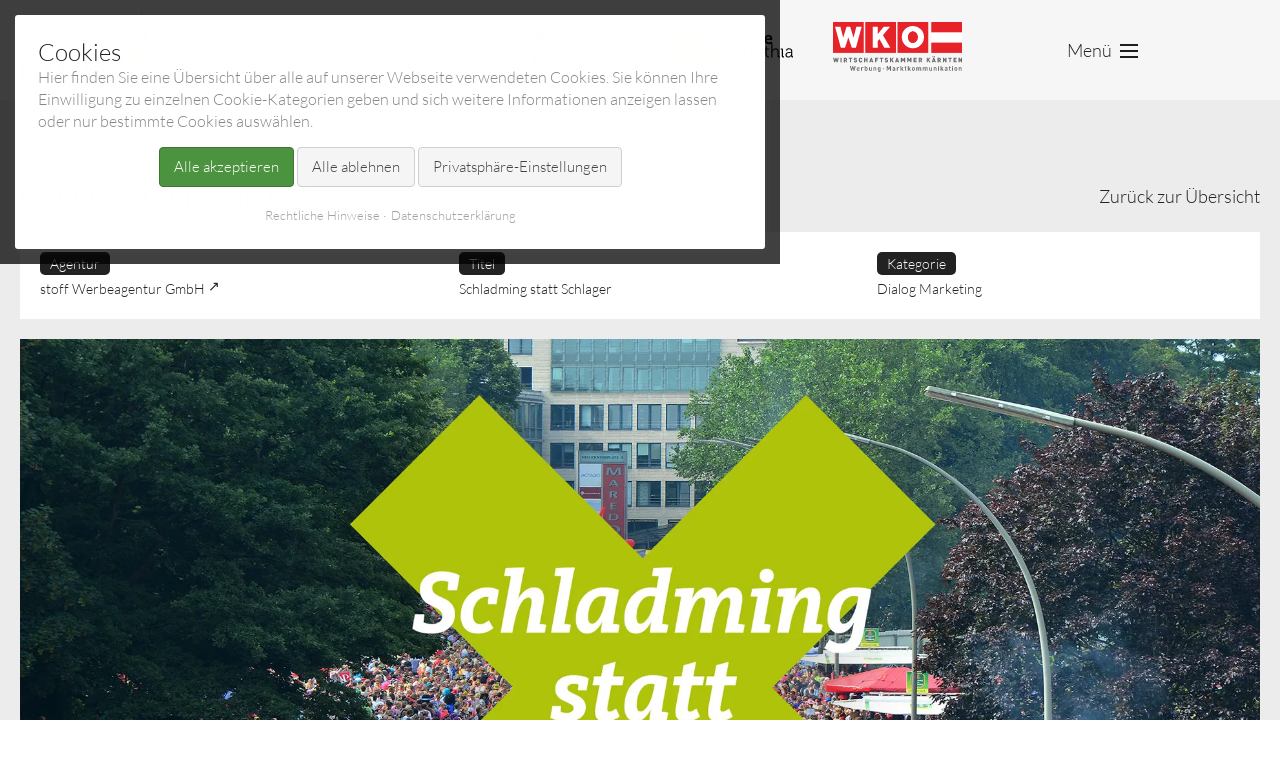

--- FILE ---
content_type: text/html; charset=UTF-8
request_url: https://www.creos.at/nominierte-2021/Schladming-statt-Schlager.html
body_size: 5111
content:
<!DOCTYPE html>
<html lang="de">
<head>
<meta charset="UTF-8">
<title>Schladming statt Schlager - Creos - Kärntner Landespreis für Werbung und Marktkommunikation</title>
<base href="https://www.creos.at/">
<meta name="robots" content="index,follow">
<meta name="description" content="Schladming statt Schlager: Ein ruhiges Wochenende für Hamburger Schlagermove-Anrainer.">
<meta name="generator" content="Contao Open Source CMS">
<link rel="canonical" href="https://www.creos.at/nominierte-2021/Schladming-statt-Schlager.html">
<meta name="viewport" content="width=device-width,initial-scale=1.0">
<link rel="stylesheet" href="assets/css/form-manager-bundle.scss-4beb7177.css?v=dd14c137"><link rel="stylesheet" href="assets/css/mmenu.css,cookiebar_simple.css,reset.css,fonts.css,main.css,addo...-f21b3f19.css"><script src="assets/js/mmenu.js,cookiebar.min.js-c1d34a55.js"></script><link rel="apple-touch-icon" sizes="180x180" href="/apple-touch-icon.png">
<link rel="icon" type="image/png" sizes="32x32" href="/favicon-32x32.png">
<link rel="icon" type="image/png" sizes="16x16" href="/favicon-16x16.png">
<link rel="manifest" href="/site.webmanifest">
<link rel="mask-icon" href="/safari-pinned-tab.svg" color="#5bbad5">
<meta name="msapplication-TileColor" content="#da532c">
<meta name="theme-color" content="#ffffff">
<script defer src="files/creos/js/tabs.js"></script>
<script defer src="files/creos/js/scrollup.js"></script>
<script defer src="files/creos/js/app.js"></script>
</head>
<body id="top" class="winner">
<div id="wrapper">
<header id="header">
<div class="content is-grid">
<div class="logo is-col-12-xs is-col-5-sm"><a href="index.html"><img src="/files/creos/img/as/logo-creos.svg" alt="CREOS - Der Kärntner Werbepreise" class="logo-creos"></a></div>
<div class="links hide-for-xs is-col-15-sm">
<!--<a href="https://creos.alpha-awards.com/ui/auth" title="Zur CREOS Einreichung" target="_blank" rel="noopener"><img src="/files/creos/img/as/icon-submit.svg" class="icon-submit" alt="Zur CREOS Einreichung"></a>-->
<a href="https://www.eventim-light.com/at/a/68c9a7024773f97a504ec8d0/e/68c9aff38384b05e6aeaa897" title="Zum Ticket Shop für die CREOS Gala" target="_blank" rel="noopener"><img src="/files/creos/img/as/icon-creos-galatickets-2025.svg" class="icon-tickets" alt="Zum Ticket Shop für die CREOS Gala"></a>
<a href="https://www.createcarinthia.at" title="Create Carinthia" target="_blank" rel="noopener"><img src="/files/creos/img/as/logo-cc.svg" class="logo-cc" alt="Create Carinthia"></a>
<a href="https://www.wko.at/ktn" title="WKO Kärnten" target="_blank" rel="noopener"><img src="/files/creos/img/as/logo-wko.svg" class="logo-wko" alt="WKO Kärnten"></a>
</div>
<div class="menu is-col-12-xs is-col-4-sm"><a href="#offcanvas" class="menu-icon" id="trigger-offcanvas">Menü<span></span></a></div>
</div>
</header>
<div id="container">
<main id="main">
<!-- indexer::stop -->
<nav class="mod_mmenu" id="offcanvas">
<ul class="level_1">
<li class="index first"><a href="./" title="Startseite" class="index first" tabindex="0">Startseite</a></li>
<li class="submenu mm-listitem--opened"><a href="preistraeger-2025.html" title="Creos 2025" class="submenu mm-listitem--opened" tabindex="0" aria-haspopup="true">Creos 2025</a>
<ul class="level_2">
<li class="winner first"><a href="preistraeger-2025.html" title="Preisträger" class="winner first" tabindex="0">Preisträger</a></li>
<li class="gallery"><a href="creos-galerie.html" title="Creos  Galerie" class="gallery" tabindex="0">Creos  Galerie</a></li>
<li class="nominated winner"><a href="nominierte-2025.html" title="Nominierte" class="nominated winner" tabindex="0">Nominierte</a></li>
<li class="gallery last"><a href="nominierungsparty-galerie.html" title="Nominierungsparty Galerie" class="gallery last" tabindex="0">Nominierungsparty Galerie</a></li>
</ul>
</li>
<li class="submenu trail"><a href="preistraeger-2021.html" title="Creos Archiv" class="submenu trail" tabindex="0" aria-haspopup="true">Creos Archiv</a>
<ul class="level_2">
<li class="winner first"><a href="preistraeger-2023.html" title="Preisträger 2023" class="winner first" tabindex="0">Preisträger 2023</a></li>
<li class="videos"><a href="videos-2023.html" title="Videos 2023" class="videos" tabindex="0">Videos 2023</a></li>
<li class="gallery"><a href="galerie-2023.html" title="Galerie 2023" class="gallery" tabindex="0">Galerie 2023</a></li>
<li class="winner"><a href="preistraeger-2021.html" title="Preisträger 2021" class="winner" tabindex="0">Preisträger 2021</a></li>
<li class="winner"><a href="preistraeger-2018.html" title="Preisträger 2018" class="winner" tabindex="0">Preisträger 2018</a></li>
<li class="winner last"><a href="preistraeger-2016.html" title="Preisträger 2016" class="winner last" tabindex="0">Preisträger 2016</a></li>
</ul>
</li>
<li><a href="rechtliche-hinweise.html" title="Rechtliche Hinweise" tabindex="0">Rechtliche Hinweise</a></li>
<li class="privacy"><a href="datenschutzerklaerung.html" title="Datenschutzerklärung" class="privacy" tabindex="0">Datenschutzerklärung</a></li>
<li class="cookiebar last"><a href="cookie-einstellungen.html" title="Cookie Einstellungen" class="cookiebar last" tabindex="0">Cookie Einstellungen</a></li>
</ul>
</nav>
<!-- indexer::continue -->
<div class="mod_master block">
<section class="cm_master details bggray">
<div class="content">
<!-- Projektinformationen -->
<div class="is-grid">
<div class="is-col-24 mt80 mb20">
<h2 class="price">CREOS 2021 Nominiert <span class="back"><a href="/nominierte-2021.html">Zurück zur Übersicht</a></span></h2>
</div>
</div>
<div class="is-grid has-no-row-gap bgwhite mb20">
<div class="is-col-8-md">
<div class="agency">
<span>Agentur</span><br class="hide-for-xs">
<a href="https://stoff.agency" target="_blank" title="Zur Agenturseite" rel="noreferrer noopener">
stoff Werbeagentur GmbH
</a>
</div>
</div>
<div class="is-col-8-md"><div class="title">
<span>Titel</span><br class="hide-for-xs">Schladming statt Schlager</div>
</div>
<div class="is-col-8-md"><div class="category"><span>Kategorie</span><br class="hide-for-xs">Dialog Marketing</div></div>
</div>
<div class="is-grid">
<div class="is-col-24">
<div class="pics">
<picture>
<source srcset="assets/images/2/423357_gallery__original__SchladmingstattSchlager-Chart-45a00300.webp" type="image/webp" width="1920" height="1080">
<img src="files/creos/content/2021/K-DM-0041/423357_gallery__original__SchladmingstattSchlager-Chart.png" width="1920" height="1080" alt="Schladming statt Schlager" loading="lazy">
</picture>
</div>
</div>
</div>
<div class="is-grid mb20">
<div class="is-col-24">
<div class="tab-container">
<div class="tab-nav">
<button class="tab-button active" data-target="423358_gallery__original__PR01-1008_high-tab1">Low Quality</button>
<button class="tab-button" data-target="423358_gallery__original__PR01-1008_high-tab2">High Quality</button>
</div>
<div class="tab-content">
<div class="tab-panel active" id="423358_gallery__original__PR01-1008_high-tab1">
<div class="active"  id="low-423358_gallery__original__PR01-1008_high">
<video class="video" controls preload="metadata" poster="files/creos/img/as/creos-logo-video.png">
<source src="files/creos/content/2021/K-DM-0041/423358_gallery__original__PR01-1008_low.mp4" type="video/mp4">                                            <div class="text-content">
HTML5-Video wird leider nicht unterstützt:
<a href="files/creos/content/2021/K-DM-0041/423358_gallery__original__PR01-1008_high.mp4">Download Video here</a>
</div>
</video>
</div>
</div>
<div class="tab-panel" id="423358_gallery__original__PR01-1008_high-tab2">
<div  id="high-423358_gallery__original__PR01-1008_high">
<video class="video" controls preload="metadata" poster="files/creos/img/as/creos-logo-video.png">
<source src="files/creos/content/2021/K-DM-0041/423358_gallery__original__PR01-1008_high.mp4" type="video/mp4">                                            <div class="text-content">
HTML5-Video wird leider nicht unterstützt:
<a href="files/creos/content/2021/K-DM-0041/423358_gallery__original__PR01-1008_high.mp4">Download Video here</a>
</div>
</video>
</div>
</div>
</div>
</div>
</div>
</div>
<div class="is-grid">
<div class="is-col-8-md bgwhite">
<div class="pdata customer"><span>Auftraggeber</span> Schladming-Dachstein Tourismusmarketing GmbH</div>
<div class="pdata concept">
<span>Idee & Konzept</span> stoff Werbeagentur GmbH                    </div>
<div class="pdata project_management">
<span>Projektmanagement</span> Andrea Reindl, Daniel Pipal                    </div>
</div>
<div class="is-col-8-md bgwhite">
<div class="pdata creative_direction">
<span>Creative-Direction</span> Karl Royer, Bernd Wilfinger                    </div>
<div class="pdata art_direction">
<span>Art-Direction</span> Marie Lassnig                    </div>
<div class="pdata graphic_design">
<span>Grafikdesign</span> Paul Kobas                    </div>
</div>
<div class="is-col-8-md bgwhite">
<div class="pdata text_person">
<span>Text</span> Andreas Leitner                    </div>
<div class="pdata photography">
<span>Fotografie</span> Manuel Peric                    </div>
<div class="pdata production">
<span>Druck / Produktion</span> Philip Jäcklein                    </div>
</div>
<div class="is-col-8-md bgwhite">
</div>
</div>
<div class="is-grid pagination">
<div class="is-col-12-xs is-col-6-md">
<div class="prev">
<a href="/nominierte-2021/Mach-deiner-Werbebotschaft-Beine.html">
<img src="/files/creos/img/as/icon-arrow-prev.png" alt="Projekt &quot;Mach deiner Werbebotschaft Beine.&quot; anzeigen" title="Projekt &quot;Mach deiner Werbebotschaft Beine.&quot; anzeigen"><span>&nbsp;Nominiert</span>
</a>
</div>
</div>
<div class="is-col-12-md text-center hide-for-xs"><div class="current">CREOS 2021 Nominiert - Dialog Marketing</div></div>
<div class="is-col-12-xs is-col-6-md text-right">
</div>
</div>
</div>
</section>
</div>
</main>
</div>
<footer id="footer">
<div class="ce_template block">
<div class="content is-grid">
<div class="copyright is-col-12-md"><p>Copyright © 2025 Wirtschaftskammer Kärnten<br>Fachgruppe Werbung & Marktkommunikation</p></div>
<div class="links is-col-12-md is-placed-end">
<a href="http://www.createcarinthia.at" title="Create Carinthia" target="_blank" rel="noopener"><img src="/files/creos/img/as/logo-cc-white.svg" class="logo-cc" alt="Create Carinthia"></a>
<a href="http://www.wko.at/ktn" title="WKO Kärnten" target="_blank" rel="noopener"><img src="/files/creos/img/as/logo-wko-white.svg" class="logo-wko" alt="WKO Kärnten"></a>
</div>
</div>
</div>
</footer>
<div class="scrollup"><button class="scrollup__button" title="⇑ Top"><img src="/files/creos/img/as/icon-angle-up-white.svg" alt="Nach oben" width="30"></button></div>
</div>
<img src="/_contao/check_cookies" width="1" height="1" class="invisible" alt aria-hidden="true" onload="this.parentNode.removeChild(this)"><script src="/_contao/request_token_script" async></script><script>document.addEventListener("DOMContentLoaded",function(){const menu=document.querySelector('#offcanvas');if(null!==menu&&0===menu.querySelectorAll('li.active').length){const trails=menu.querySelectorAll('li.trail');if(0<trails.length){trails.item(trails.length-1).classList.add('active')}}
new Mmenu('#offcanvas',{"navbar":{"title":"Der Kärntner Werbepreis"},"offCanvas":{"position":"right-front"},"slidingSubmenus":!1,"theme":"dark","navbars":[{"position":"bottom","content":["<a class='fa-brands fa-twitter' href='https://twitter.com/intent/tweet?url=https://www.creos.at/nominierte-2021/Schladming-statt-Schlager.html&amp;text=Details' rel='noopener noreferrer nofollow'></a>","<a class='fa-brands fa-facebook-f' href='https://www.facebook.com/sharer/sharer.php?u=https://www.creos.at/nominierte-2021/Schladming-statt-Schlager.html&amp;t=Details' rel='noopener noreferrer nofollow'></a>","<a class='fa-brands fa-pinterest-p' href='http://pinterest.com/pin/create/button/?url=https://www.creos.at/nominierte-2021/Schladming-statt-Schlager.html&amp;description=Details' rel='noopener noreferrer nofollow'></a>"]}],"classNames":{"selected":"active"}},{"offCanvas":{"page":{"selector":"#wrapper"}}})})</script>
<script type="application/ld+json">
{
    "@context": "https:\/\/schema.org",
    "@graph": [
        {
            "@type": "WebPage"
        }
    ]
}
</script>
<script type="application/ld+json">
{
    "@context": "https:\/\/schema.contao.org",
    "@graph": [
        {
            "@type": "Page",
            "fePreview": false,
            "groups": [],
            "noSearch": false,
            "pageId": 28,
            "protected": false,
            "title": "Schladming statt Schlager"
        }
    ]
}
</script><!-- indexer::stop -->
<div  class="contao-cookiebar cc-wrap cookiebar_simple cc-bottom cc-blocked" role="complementary" aria-describedby="cookiebar-desc" data-nosnippet>
<div class="cc-inner" aria-live="assertive" role="alert">
<div id="cookiebar-desc" class="cc-head">
<h3>Cookies</h3>
<p class="mb2">Hier finden Sie eine Übersicht über alle auf unserer Webseite verwendeten Cookies. Sie können Ihre Einwilligung zu einzelnen Cookie-Kategorien geben und sich weitere Informationen anzeigen lassen oder nur bestimmte Cookies auswählen.</p>                    </div>
<div class="cc-footer highlight">
<button class="cc-btn cc-focus success" data-accept-all>Alle akzeptieren</button>
<button class="cc-btn cc-focus deny" data-deny-all>Alle ablehnen</button>
<button class="cc-btn cc-focus info" data-toggle-group aria-expanded="false" data-ft-opener aria-controls="cg">Privatsphäre-Einstellungen</button>
<div id="cg" class="cc-groups toggle-group">
<div class="cc-group">
<input type="checkbox" name="group[]" id="g1" value="1" data-toggle-cookies disabled checked>
<label for="g1" class="group">Essenziell</label>
<div class="cc-cookies">
<div class="cc-cookie">
<input type="checkbox" name="cookie[]" id="c2" value="2" disabled checked>
<label for="c2" class="cookie">Contao HTTPS CSRF Token</label>
<p>Schützt vor Cross-Site-Request-Forgery Angriffen.</p>                                                                                    <div class="cc-cookie-info">
<div><span>Speicherdauer:</span> Dieses Cookie bleibt nur für die aktuelle Browsersitzung bestehen.</div>
</div>
</div>
<div class="cc-cookie">
<input type="checkbox" name="cookie[]" id="c3" value="3" disabled checked>
<label for="c3" class="cookie">PHP SESSION ID</label>
<p>Speichert die aktuelle PHP-Session.</p>                                                                                    <div class="cc-cookie-info">
<div><span>Speicherdauer:</span> Dieses Cookie bleibt nur für die aktuelle Browsersitzung bestehen.</div>
</div>
</div>
</div>
</div>
<div class="cc-group">
<input type="checkbox" name="group[]" id="g2" value="2" data-toggle-cookies>
<label for="g2" class="group">Media</label>
<div class="cc-cookies">
<p>Inhalte von Videoplattformen und Social-Media-Plattformen werden standardmäßig blockiert. Wenn Cookies von externen Medien akzeptiert werden, bedarf der Zugriff auf diese Inhalte keiner manuellen Einwilligung mehr.</p>                                                                    <div class="cc-cookie">
<input type="checkbox" name="cookie[]" id="c4" value="4">
<label for="c4" class="cookie">Youtube</label>
<p>Erzeugt statistische Daten über die Interaktionen des Besuchers mit Youtube.<br><strong>Datenschutzerklärung:</strong> <a href="https://policies.google.com/privacy?hl=de" target="_blank" rel="nofollow noopener noreferrer">https://policies.google.com/privacy?hl&#61;de</a></p>                                                                                    <div class="cc-cookie-info">
<div><span>Anbieter:</span> YouTube, LLC</div>
<div><span>Speicherdauer:</span> 2 Jahre</div>
<div><span>Technischer Name:</span> VISITOR_INFO1_LIVE,YSC,GPS,yt-remote-cast-installed,yt-remote-connected-devices,yt-remote-device-id,yt-remote-fast-check-period,yt-remote-session-app,yt-remote-session-name</div>
</div>
</div>
</div>
</div>
<button class="cc-btn cc-focus save" data-save>Auswahl speichern</button>
</div>
</div>
<div class="cc-info">
<a href="https://www.creos.at/rechtliche-hinweise.html">Rechtliche Hinweise</a>
<a href="https://www.creos.at/datenschutzerklaerung.html">Datenschutzerklärung</a>
</div>
</div>
</div>
<!-- indexer::continue -->
<script>var cookiebar=new ContaoCookiebar({configId:1,pageId:1,hideOnInit:0,blocking:1,focusTrap:1,version:1,lifetime:63072000,consentLog:0,token:'ccb_contao_token',doNotTrack:0,currentPageId:28,excludedPageIds:null,cookies:{"4":{"id":4,"type":"iframe","checked":!1,"token":["VISITOR_INFO1_LIVE","YSC","GPS","yt-remote-cast-installed","yt-remote-connected-devices","yt-remote-device-id","yt-remote-fast-check-period","yt-remote-session-app","yt-remote-session-name"],"resources":[],"priority":0,"scripts":[],"iframeType":"youtube"}},configs:[],texts:{acceptAndDisplay:'Akzeptieren und anzeigen'}})</script></body>
</html>

--- FILE ---
content_type: text/css
request_url: https://www.creos.at/assets/css/form-manager-bundle.scss-4beb7177.css?v=dd14c137
body_size: 1012
content:
.custom-option-wizard i.delete{width:20px;height:20px;display:block;background-size:contain;background:url("/system/themes/flexible/icons/delete.svg") no-repeat center center}.custom-option-wizard button.delete{display:inline-block;background:none;padding:0;margin:0;border:0;width:auto;outline:none;cursor:pointer}.custom-option-wizard form.form-add{display:flex}.custom-option-wizard form.form-add input{outline:none;padding:0 6px;margin-right:6px;line-height:26px;height:26px;border-radius:3px;color:#222;box-sizing:border-box;border:1px solid #ddd}.custom-option-wizard form.form-add button{outline:none;padding:0 6px;height:26px;line-height:26px;border:1px solid #aaa;box-sizing:border-box;cursor:pointer;background:#eee;color:#222;border-radius:3px}.custom-option-wizard form.form-delete{display:flex}.custom-option-wizard .checkbox-container{display:flex;align-items:center;padding:3px 6px;border-radius:3px;background:#f3f3f5;border:1px solid #ddd;margin-right:3px;margin-bottom:3px}.custom-option-wizard .checkbox-container input[type="checkbox"]{width:auto;margin-right:3px}.custom-option-wizard .checkbox-container label{display:inline-block;margin-bottom:0}.custom-option-wizard .field-component-container{display:flex;flex-wrap:wrap;margin-top:10px}.widget .form-wizard{margin:0.5em 0;box-sizing:border-box}.widget .form-wizard p.label{display:none}.widget .form-wizard button.button{padding:7px 12px;border:1px solid #aaa;border-radius:2px;box-sizing:border-box;cursor:pointer;background:#fff;font-size:0.875rem;outline:none;transition:background 0.2s ease}.widget .form-wizard .operations button{margin-right:0.5em}.widget .form-wizard .operations button:last-child{margin-right:0}.widget .form-wizard .rows{margin:0.5em 0}.widget .form-wizard .rows .name{color:#222;font-weight:500}@media only screen and (min-width:768px){.widget .form-wizard .entities{display:flex;flex-wrap:wrap}}.widget .form-wizard .entities .entity{padding:0.5em;margin-bottom:1em;border-radius:3px;box-sizing:border-box;border:1px solid #ddd}.widget .form-wizard .entities .entity.active{border:1px solid #f47c00}@media only screen and (min-width:768px){.widget .form-wizard .entities .entity{width:49%;margin-right:2%}.widget .form-wizard .entities .entity:nth-of-type(2n){margin-right:0}}@media only screen and (min-width:768px){.widget .form-wizard .entities .entity{width:24%;margin-right:1.25%}.widget .form-wizard .entities .entity:nth-of-type(2n){margin-right:1.25%}.widget .form-wizard .entities .entity:nth-of-type(4n){margin-right:0}}.widget .form-wizard .form{margin-top:1em}@media only screen and (min-width:768px){.widget .form-wizard .form{display:flex;flex-wrap:wrap}}.widget .form-wizard .form .operations{width:100%;margin-bottom:1em}.widget .form-wizard .form .field-component{margin-bottom:1em}@media only screen and (min-width:768px){.widget .form-wizard .form .field-component{width:49%;margin-right:2%}.widget .form-wizard .form .field-component:nth-of-type(2n){margin-right:0}}.widget .form-wizard .field-component label{color:#222;display:block;font-weight:500}.widget .form-wizard .field-component.single{width:100%}.widget .form-wizard .field-component p.description{font-size:0.75rem;margin-bottom:0;line-height:1.25;color:gray}.widget .form-wizard .field-component.select .select-container{margin:3px 0}.widget .form-wizard .field-component.upload .files figure{margin:0;line-height:0}.widget .form-wizard .field-component.upload .files figure img{height:70px}.widget .form-wizard .field-component.upload .files ul{display:flex;flex-wrap:wrap}.widget .form-wizard .field-component.upload .files ul li{margin-right:0.5em}.widget .form-wizard .field-component.upload .files ul li:last-child{margin-right:0}.widget .form-wizard .field-component .checkbox-container{display:flex;align-items:end}.widget .form-wizard .field-component .checkbox-container input{outline:none;margin:0 0.25em 0 0}.widget .form-wizard .field-component .checkbox-container label{font-weight:400}.modal-component{position:fixed;top:0;left:0;z-index:15;width:100%;height:100%;display:flex;align-items:center;background:rgba(0, 0, 0, 0.7)}.modal-component .modal-container{padding:2rem 1rem;background:#fff;border:1px solid #ccc;width:90%;max-width:768px;margin:0 auto}


--- FILE ---
content_type: text/css
request_url: https://www.creos.at/assets/css/mmenu.css,cookiebar_simple.css,reset.css,fonts.css,main.css,addo...-f21b3f19.css
body_size: 30445
content:
@charset "UTF-8";/*!
 * mmenu.js
 * mmenujs.com
 *
 * Copyright (c) Fred Heusschen
 * frebsite.nl
 *
 * License: CC-BY-NC-4.0
 * http://creativecommons.org/licenses/by-nc/4.0/
 */:root{--mm-lineheight:22px}.mm-hidden{display:none!important}.mm-wrapper{overflow-x:hidden;position:relative}.mm-menu,.mm-menu *,.mm-menu :after,.mm-menu :before{-webkit-transition-property:none;-o-transition-property:none;transition-property:none;-webkit-transition-duration:.4s;-o-transition-duration:.4s;transition-duration:.4s;-webkit-transition-timing-function:ease;-o-transition-timing-function:ease;transition-timing-function:ease}:root{--mm-blocker-visibility-delay:0.4s;--mm-blocker-opacity-delay:0s}.mm-blocker{display:block;position:absolute;bottom:100%;top:0;right:0;left:0;z-index:3;opacity:0;background:var(--mm-color-background);-webkit-transition:bottom 0s ease var(--mm-blocker-visibility-delay),width .4s ease,opacity .4s ease var(--mm-blocker-opacity-delay),-webkit-transform .4s ease;transition:bottom 0s ease var(--mm-blocker-visibility-delay),width .4s ease,opacity .4s ease var(--mm-blocker-opacity-delay),-webkit-transform .4s ease;-o-transition:bottom 0s ease var(--mm-blocker-visibility-delay),width .4s ease,opacity .4s ease var(--mm-blocker-opacity-delay),transform .4s ease;transition:bottom 0s ease var(--mm-blocker-visibility-delay),width .4s ease,opacity .4s ease var(--mm-blocker-opacity-delay),transform .4s ease;transition:bottom 0s ease var(--mm-blocker-visibility-delay),width .4s ease,opacity .4s ease var(--mm-blocker-opacity-delay),transform .4s ease,-webkit-transform .4s ease}.mm-blocker:focus-visible{opacity:.75}.mm-btn{-webkit-box-flex:0;-ms-flex-positive:0;flex-grow:0;-ms-flex-negative:0;flex-shrink:0;display:-webkit-box;display:-ms-flexbox;display:flex;-webkit-box-align:center;-ms-flex-align:center;align-items:center;-webkit-box-pack:center;-ms-flex-pack:center;justify-content:center;position:relative;width:50px;padding:0}.mm-btn--next,[dir=rtl] .mm-btn--prev{--mm-btn-rotate:135deg}.mm-btn--prev,[dir=rtl] .mm-btn--next{--mm-btn-rotate:-45deg}.mm-btn--next:after,.mm-btn--prev:before{content:"";display:block;position:absolute;top:0;bottom:0;width:8px;height:8px;margin:auto;-webkit-box-sizing:border-box;box-sizing:border-box;border:2px solid var(--mm-color-icon);border-bottom:none;border-right:none;-webkit-transform:rotate(var(--mm-btn-rotate));-ms-transform:rotate(var(--mm-btn-rotate));transform:rotate(var(--mm-btn-rotate))}.mm-btn--prev:before{inset-inline-start:23px}.mm-btn--next:after{inset-inline-end:23px}.mm-btn--close:before{content:"×";font-size:150%}.mm-btnreset{padding:0;background:0 0;border:none;cursor:pointer}.mm-divider{-o-text-overflow:ellipsis;text-overflow:ellipsis;white-space:nowrap;overflow:hidden;position:-webkit-sticky;position:sticky;z-index:2;top:0;min-height:var(--mm-lineheight);padding:calc((var(--mm-listitem-size) * .65 - var(--mm-lineheight)) * .5) 20px;font-size:75%;text-transform:uppercase;background:var(--mm-color-background);background-image:-webkit-gradient(linear,left top,left bottom,from(var(--mm-color-background-highlight)),to(var(--mm-color-background-highlight)));background-image:-o-linear-gradient(var(--mm-color-background-highlight),var(--mm-color-background-highlight));background-image:linear-gradient(var(--mm-color-background-highlight),var(--mm-color-background-highlight));opacity:1;-webkit-transition-property:opacity;-o-transition-property:opacity;transition-property:opacity}.mm-navbar:not(.mm-hidden)~.mm-listview .mm-divider{top:var(--mm-navbar-size)}:root{--mm-listitem-size:50px}.mm-listitem{display:-webkit-box;display:-ms-flexbox;display:flex;-ms-flex-wrap:wrap;flex-wrap:wrap;position:relative;padding:0;margin:0;color:var(--mm-color-text);border-color:var(--mm-color-border)}.mm-listitem:after{content:"";border-color:inherit;border-bottom-width:1px;border-bottom-style:solid;display:block;position:absolute;inset-inline-start:20px;inset-inline-end:0;bottom:0}.mm-listitem__btn,.mm-listitem__text{padding:calc((var(--mm-listitem-size) - var(--mm-lineheight))/ 2) 0}.mm-listitem__text{-webkit-box-flex:1;-ms-flex-positive:1;flex-grow:1;-ms-flex-preferred-size:10%;flex-basis:10%;display:block;padding-left:20px;padding-right:20px;-o-text-overflow:ellipsis;text-overflow:ellipsis;white-space:nowrap;overflow:hidden}.mm-listitem__btn{display:block;position:relative;width:auto;-webkit-padding-end:50px;padding-inline-end:50px;border-color:inherit;background:rgba(3,2,1,0)}.mm-listitem__btn:not(.mm-listitem__text){border-left-width:1px;border-left-style:solid}.mm-listitem--selected>.mm-listitem__text{background:var(--mm-color-background-emphasis)}.mm-listitem--opened>.mm-listitem__btn,.mm-listitem--opened>.mm-panel{background:var(--mm-color-background-highlight)}.mm-listview{list-style:none;display:block;padding:0;margin:0}.mm-menu{display:-webkit-box;display:-ms-flexbox;display:flex;-webkit-box-orient:vertical;-webkit-box-direction:normal;-ms-flex-direction:column;flex-direction:column;padding:0;margin:0;position:absolute;top:0;right:0;bottom:0;left:0;z-index:0;-ms-scroll-chaining:none;overscroll-behavior:none;background:var(--mm-color-background);border-color:var(--mm-color-border);color:var(--mm-color-text);line-height:var(--mm-lineheight);-webkit-tap-highlight-color:var(--mm-color-background-emphasis);-webkit-font-smoothing:antialiased;-moz-osx-font-smoothing:grayscale}.mm-menu ::-webkit-input-placeholder{color:var(--mm-color-text-dimmed)}.mm-menu ::-moz-placeholder{color:var(--mm-color-text-dimmed)}.mm-menu :-ms-input-placeholder{color:var(--mm-color-text-dimmed)}.mm-menu ::-ms-input-placeholder{color:var(--mm-color-text-dimmed)}.mm-menu ::placeholder{color:var(--mm-color-text-dimmed)}.mm-menu,.mm-menu *{-webkit-box-sizing:border-box;box-sizing:border-box}.mm-menu :focus,.mm-menu :focus-visible,.mm-menu:focus,.mm-menu:focus-visible{outline:0}.mm-menu a,.mm-menu button,.mm-menu label{color:inherit}.mm-menu a:focus,.mm-menu button:focus,.mm-menu label:focus{outline:0}.mm-menu a:focus-visible,.mm-menu button:focus-visible,.mm-menu label:focus-visible{outline:2px solid var(--mm-color-focusring);outline-offset:-5px}.mm-menu input:focus,.mm-menu input:focus-visible,.mm-menu select:focus,.mm-menu select:focus-visible,.mm-menu textarea:focus,.mm-menu textarea:focus-visible{outline:2px solid var(--mm-color-focusring);outline-offset:2px}.mm-menu a,.mm-menu a:active,.mm-menu a:hover,.mm-menu a:link,.mm-menu a:visited{text-decoration:none;color:inherit}:root{--mm-navbar-size:50px}.mm-navbar{display:-webkit-box;display:-ms-flexbox;display:flex;position:-webkit-sticky;position:sticky;top:0;z-index:2;min-height:var(--mm-navbar-size);padding-top:env(safe-area-inset-top);color:var(--mm-color-text-dimmed);text-align:center;opacity:1;background:var(--mm-color-background);border-bottom:1px solid var(--mm-color-border);-webkit-transition-property:opacity;-o-transition-property:opacity;transition-property:opacity}.mm-navbar>*{-webkit-box-flex:1;-ms-flex-positive:1;flex-grow:1;display:-webkit-box;display:-ms-flexbox;display:flex;-webkit-box-align:center;-ms-flex-align:center;align-items:center;-webkit-box-pack:center;-ms-flex-pack:center;justify-content:center;-webkit-box-sizing:border-box;box-sizing:border-box}.mm-navbar__btn{-webkit-box-flex:0;-ms-flex-positive:0;flex-grow:0}.mm-navbar__title{-webkit-box-flex:1;-ms-flex:1 1 50%;flex:1 1 50%;display:-webkit-box;display:-ms-flexbox;display:flex;padding:0 20px;overflow:hidden}.mm-navbar__title[href="#"]{pointer-events:none}.mm-navbar__title>span{-o-text-overflow:ellipsis;text-overflow:ellipsis;white-space:nowrap;overflow:hidden}.mm-btn.mm-hidden+.mm-navbar__title:not(:last-child){-webkit-padding-start:60px;padding-inline-start:60px;-webkit-padding-end:10px;padding-inline-end:10px}.mm-btn:not(.mm-hidden)+.mm-navbar__title:last-child{-webkit-padding-start:10px;padding-inline-start:10px;-webkit-padding-end:60px;padding-inline-end:60px}.mm-panel{--mm-panel-child-offset:100%;--mm-panel-parent-offset:-30%;position:absolute;left:0;right:0;top:0;bottom:0;z-index:1;-webkit-overflow-scrolling:touch;overflow:hidden;overflow-y:auto;-ms-scroll-chaining:none;overscroll-behavior:contain;color:var(--mm-color-text);border-color:var(--mm-color-border);background:var(--mm-color-background);-webkit-transform:translate3d(var(--mm-panel-child-offset),0,0);transform:translate3d(var(--mm-panel-child-offset),0,0);-webkit-transition-property:inset-inline-start,-webkit-transform;transition-property:inset-inline-start,-webkit-transform;-o-transition-property:transform,inset-inline-start;transition-property:transform,inset-inline-start;transition-property:transform,inset-inline-start,-webkit-transform}[dir=rtl] .mm-panel{--mm-panel-child-offset:-100%;--mm-panel-parent-offset:30%}.mm-panel:after{content:"";display:block;height:var(--mm-listitem-size)}.mm-panel:focus{outline:0}.mm-panel--opened{z-index:2;-webkit-transform:translate3d(0,0,0);transform:translate3d(0,0,0);-webkit-transition-delay:0s;-o-transition-delay:0s;transition-delay:0s}.mm-panel--parent{-webkit-transform:translate3d(var(--mm-panel-parent-offset),0,0);transform:translate3d(var(--mm-panel-parent-offset),0,0);z-index:0}.mm-panel--highest{z-index:3}.mm-menu--opened .mm-panel--noanimation{-webkit-transition:none!important;-o-transition:none!important;transition:none!important;-webkit-transition-duration:0s!important;-o-transition-duration:0s!important;transition-duration:0s!important}.mm-panel__content{padding:20px}.mm-panels{-webkit-box-flex:1;-ms-flex-positive:1;flex-grow:1;position:relative;height:100%;overflow:hidden;background:var(--mm-color-background);border-color:var(--mm-color-border);color:var(--mm-color-text)}.mm-panels:focus{outline:0}:root{--mm-toggle-size:34px}.mm-toggle{display:-webkit-box;display:-ms-flexbox;display:flex;-ms-flex-item-align:center;align-self:center;-webkit-box-flex:calc(var(--mm-toggle-size) * 1.75);-ms-flex:calc(var(--mm-toggle-size) * 1.75) 0 0px;flex:calc(var(--mm-toggle-size) * 1.75) 0 0;height:var(--mm-toggle-size);-webkit-margin-end:10px;margin-inline-end:10px;-webkit-appearance:none!important;-moz-appearance:none!important;appearance:none!important;border:none!important;border-radius:var(--mm-toggle-size);border:var(--mm-color-border);background:var(--mm-color-border);cursor:pointer;-webkit-transition-property:background-color;-o-transition-property:background-color;transition-property:background-color}.mm-toggle:before{content:"";aspect-ratio:1;margin:2px;border-radius:100%;background:var(--mm-color-background);-webkit-transition-property:-webkit-transform;transition-property:-webkit-transform;-o-transition-property:transform;transition-property:transform;transition-property:transform,-webkit-transform}.mm-toggle:checked{background:#4bd963}.mm-toggle:checked:before{-webkit-transform:translateX(calc(var(--mm-toggle-size) * .75));-ms-transform:translateX(calc(var(--mm-toggle-size) * .75));transform:translateX(calc(var(--mm-toggle-size) * .75))}[dir=rtl] .mm-toggle:checked:before{-webkit-transform:translateX(calc(var(--mm-toggle-size) * -.75));-ms-transform:translateX(calc(var(--mm-toggle-size) * -.75));transform:translateX(calc(var(--mm-toggle-size) * -.75))}.mm-listitem--vertical>.mm-panel{position:static;width:100%;padding:10px 0 10px 20px;-webkit-transform:none!important;-ms-transform:none!important;transform:none!important;-webkit-transition:none!important;-o-transition:none!important;transition:none!important}.mm-listitem--vertical>.mm-panel:after{content:none;display:none}.mm-listitem--vertical:not(.mm-listitem--opened)>.mm-panel{display:none}.mm-listitem--vertical>.mm-listitem__btn{height:var(--mm-listitem-size);bottom:auto}.mm-listitem--vertical .mm-listitem:last-child:after{border-color:transparent}.mm-listitem--opened>.mm-listitem__btn:after{-webkit-transform:rotate(225deg);-ms-transform:rotate(225deg);transform:rotate(225deg);right:19px}:root{--mm-size:80%;--mm-min-size:240px;--mm-max-size:440px}.mm-menu--offcanvas{position:fixed;z-index:0}.mm-page{-webkit-box-sizing:border-box;box-sizing:border-box;min-height:100vh;background:inherit}:where(.mm-slideout){position:relative;z-index:1;width:100%;-webkit-transition-duration:.4s;-o-transition-duration:.4s;transition-duration:.4s;-webkit-transition-timing-function:ease;-o-transition-timing-function:ease;transition-timing-function:ease;-webkit-transition-property:width,-webkit-transform;transition-property:width,-webkit-transform;-o-transition-property:width,transform;transition-property:width,transform;transition-property:width,transform,-webkit-transform}.mm-wrapper--opened,.mm-wrapper--opened body{overflow:hidden}.mm-wrapper__blocker{background:rgba(0,0,0,.4)}.mm-wrapper--opened .mm-wrapper__blocker{--mm-blocker-visibility-delay:0s;--mm-blocker-opacity-delay:0.4s;bottom:0;opacity:.5}.mm-menu{--mm-translate-horizontal:0;--mm-translate-vertical:0}.mm-menu--position-left,.mm-menu--position-left-front{right:auto}.mm-menu--position-right,.mm-menu--position-right-front{left:auto}.mm-menu--position-left,.mm-menu--position-left-front,.mm-menu--position-right,.mm-menu--position-right-front{width:clamp(var(--mm-min-size),var(--mm-size),var(--mm-max-size))}.mm-menu--position-left-front{--mm-translate-horizontal:-100%}.mm-menu--position-right-front{--mm-translate-horizontal:100%}.mm-menu--position-top{bottom:auto}.mm-menu--position-bottom{top:auto}.mm-menu--position-bottom,.mm-menu--position-top{width:100%;height:clamp(var(--mm-min-size),var(--mm-size),var(--mm-max-size))}.mm-menu--position-top{--mm-translate-vertical:-100%}.mm-menu--position-bottom{--mm-translate-vertical:100%}.mm-menu--position-bottom,.mm-menu--position-left-front,.mm-menu--position-right-front,.mm-menu--position-top{z-index:2;-webkit-transform:translate3d(var(--mm-translate-horizontal),var(--mm-translate-vertical),0);transform:translate3d(var(--mm-translate-horizontal),var(--mm-translate-vertical),0);-webkit-transition-property:-webkit-transform;transition-property:-webkit-transform;-o-transition-property:transform;transition-property:transform;transition-property:transform,-webkit-transform}.mm-menu--position-bottom.mm-menu--opened,.mm-menu--position-left-front.mm-menu--opened,.mm-menu--position-right-front.mm-menu--opened,.mm-menu--position-top.mm-menu--opened{-webkit-transform:translate3d(0,0,0);transform:translate3d(0,0,0)}.mm-wrapper--position-left{--mm-translate-horizontal:clamp(
      var(--mm-min-size),
      var(--mm-size),
      var(--mm-max-size)
  )}.mm-wrapper--position-right{--mm-translate-horizontal:clamp(
      calc(-1 * var(--mm-max-size)),
      calc(-1 * var(--mm-size)),
      calc(-1 * var(--mm-min-size))
  )}.mm-wrapper--position-left .mm-slideout,.mm-wrapper--position-right .mm-slideout{-webkit-transform:translate3d(0,0,0);transform:translate3d(0,0,0)}.mm-wrapper--position-left.mm-wrapper--opened .mm-slideout,.mm-wrapper--position-right.mm-wrapper--opened .mm-slideout{-webkit-transform:translate3d(var(--mm-translate-horizontal),0,0);transform:translate3d(var(--mm-translate-horizontal),0,0)}.mm-wrapper--position-bottom .mm-wrapper__blocker,.mm-wrapper--position-left-front .mm-wrapper__blocker,.mm-wrapper--position-right-front .mm-wrapper__blocker,.mm-wrapper--position-top .mm-wrapper__blocker{z-index:1}.mm-menu--theme-light{--mm-color-background:#f3f3f3;--mm-color-border:rgb(0 0 0 / 0.15);--mm-color-icon:rgb(0 0 0 / 0.4);--mm-color-text:rgb(0 0 0 / 0.8);--mm-color-text-dimmed:rgb(0 0 0 / 0.4);--mm-color-background-highlight:rgb(0 0 0 / 0.05);--mm-color-background-emphasis:rgb(255 255 255 / 0.75);--mm-color-focusring:#06c}.mm-menu--theme-light-contrast{--mm-color-background:#f3f3f3;--mm-color-border:rgb(0 0 0 / 0.5);--mm-color-icon:rgb(0 0 0 / 0.5);--mm-color-text:#000;--mm-color-text-dimmed:rgb(0 0 0 / 0.7);--mm-color-background-highlight:rgb(0 0 0 / 0.05);--mm-color-background-emphasis:rgb(255 255 255 / 0.9);--mm-color-focusring:#06c}.mm-menu--theme-dark{--mm-color-background:#333;--mm-color-border:rgb(0, 0, 0, 0.4);--mm-color-icon:rgb(255, 255, 255, 0.4);--mm-color-text:rgb(255, 255, 255, 0.8);--mm-color-text-dimmed:rgb(255, 255, 255, 0.4);--mm-color-background-highlight:rgb(255, 255, 255, 0.08);--mm-color-background-emphasis:rgb(0, 0, 0, 0.1);--mm-color-focusring:#06c}.mm-menu--theme-dark-contrast{--mm-color-background:#333;--mm-color-border:rgb(255 255 255 / 0.5);--mm-color-icon:rgb(255 255 255 / 0.5);--mm-color-text:#fff;--mm-color-text-dimmed:rgb(255 255 255 / 0.7);--mm-color-background-highlight:rgb(255 255 255 / 0.1);--mm-color-background-emphasis:rgb(0 0 0 / 0.3);--mm-color-focusring:#06c}.mm-menu--theme-white{--mm-color-background:#fff;--mm-color-border:rgb(0 0 0 / 0.15);--mm-color-icon:rgb(0 0 0 / 0.3);--mm-color-text:rgb(0 0 0 / 0.8);--mm-color-text-dimmed:rgb(0 0 0 / 0.3);--mm-color-background-highlight:rgb(0 0 0 / 0.06);--mm-color-background-emphasis:rgb(0 0 0 / 0.03);--mm-color-focusring:#06c}.mm-menu--theme-white-contrast{--mm-color-background:#fff;--mm-color-border:rgb(0 0 0 / 0.5);--mm-color-icon:rgb(0 0 0 / 0.5);--mm-color-text:#000;--mm-color-text-dimmed:rgb(0 0 0 / 0.7);--mm-color-background-highlight:rgb(0 0 0 / 0.07);--mm-color-background-emphasis:rgb(0 0 0 / 0.035);--mm-color-focusring:#06c}.mm-menu--theme-black{--mm-color-background:#000;--mm-color-border:rgb(255 255 255 / 0.2);--mm-color-icon:rgb(255 255 255 / 0.4);--mm-color-text:rgb(255 255 255 / 0.7);--mm-color-text-dimmed:rgb(255 255 255 / 0.4);--mm-color-background-highlight:rgb(255 255 255 / 0.1);--mm-color-background-emphasis:rgb(255 255 255 / 0.06);--mm-color-focusring:#06c}.mm-menu--theme-black-contrast{--mm-color-background:#000;--mm-color-border:rgb(255 255 255 / 0.5);--mm-color-icon:rgb(255 255 255 / 0.5);--mm-color-text:#fff;--mm-color-text-dimmed:rgb(255 255 255 / 0.6);--mm-color-background-highlight:rgb(255 255 255 / 0.125);--mm-color-background-emphasis:rgb(255 255 255 / 0.1);--mm-color-focusring:#06c}.mm-counter{display:block;-webkit-padding-start:20px;padding-inline-start:20px;float:right;color:var(--mm-color-text-dimmed)}[dir=rtl] .mm-counter{float:left}:root{--mm-iconbar-size:50px}.mm-menu--iconbar-left .mm-navbars,.mm-menu--iconbar-left .mm-panels{margin-left:var(--mm-iconbar-size)}.mm-menu--iconbar-right .mm-navbars,.mm-menu--iconbar-right .mm-panels{margin-right:var(--mm-iconbar-size)}.mm-iconbar{display:none;position:absolute;top:0;bottom:0;z-index:2;width:var(--mm-iconbar-size);overflow:hidden;-webkit-box-sizing:border-box;box-sizing:border-box;border:0 solid;border-color:var(--mm-color-border);background:var(--mm-color-background);color:var(--mm-color-text-dimmed);text-align:center}.mm-menu--iconbar-left .mm-iconbar,.mm-menu--iconbar-right .mm-iconbar{display:-webkit-box;display:-ms-flexbox;display:flex;-webkit-box-orient:vertical;-webkit-box-direction:normal;-ms-flex-direction:column;flex-direction:column;-webkit-box-pack:justify;-ms-flex-pack:justify;justify-content:space-between}.mm-menu--iconbar-left .mm-iconbar{border-right-width:1px;left:0}.mm-menu--iconbar-right .mm-iconbar{border-left-width:1px;right:0}.mm-iconbar__bottom,.mm-iconbar__top{width:100%;-webkit-overflow-scrolling:touch;overflow:hidden;overflow-y:auto;-ms-scroll-chaining:none;overscroll-behavior:contain}.mm-iconbar__bottom>*,.mm-iconbar__top>*{-webkit-box-sizing:border-box;box-sizing:border-box;display:block;padding:calc((var(--mm-iconbar-size) - var(--mm-lineheight))/ 2) 0}.mm-iconbar__bottom a,.mm-iconbar__bottom a:hover,.mm-iconbar__top a,.mm-iconbar__top a:hover{text-decoration:none}.mm-iconbar__tab--selected{background:var(--mm-color-background-emphasis)}:root{--mm-iconpanel-size:50px}.mm-panel--iconpanel-0{inset-inline-start:calc(0 * var(--mm-iconpanel-size))}.mm-panel--iconpanel-1{inset-inline-start:calc(1 * var(--mm-iconpanel-size))}.mm-panel--iconpanel-2{inset-inline-start:calc(2 * var(--mm-iconpanel-size))}.mm-panel--iconpanel-3{inset-inline-start:calc(3 * var(--mm-iconpanel-size))}.mm-panel--iconpanel-4{inset-inline-start:calc(4 * var(--mm-iconpanel-size))}.mm-panel--iconpanel-first~.mm-panel{inset-inline-start:var(--mm-iconpanel-size)}.mm-menu--iconpanel .mm-panel--parent .mm-divider,.mm-menu--iconpanel .mm-panel--parent .mm-navbar{opacity:0}.mm-menu--iconpanel .mm-panels>.mm-panel--parent{overflow-y:hidden;-webkit-transform:unset;-ms-transform:unset;transform:unset}.mm-menu--iconpanel .mm-panels>.mm-panel:not(.mm-panel--iconpanel-first):not(.mm-panel--iconpanel-0){border-inline-start-width:1px;border-inline-start-style:solid}.mm-navbars{-ms-flex-negative:0;flex-shrink:0}.mm-navbars .mm-navbar{position:relative;padding-top:0;border-bottom:none}.mm-navbars--top{border-bottom:1px solid var(--mm-color-border)}.mm-navbars--top .mm-navbar:first-child{padding-top:env(safe-area-inset-top)}.mm-navbars--bottom{border-top:1px solid var(--mm-color-border)}.mm-navbars--bottom .mm-navbar:last-child{padding-bottom:env(safe-area-inset-bottom)}.mm-navbar__breadcrumbs{-o-text-overflow:ellipsis;text-overflow:ellipsis;white-space:nowrap;overflow:hidden;-webkit-box-flex:1;-ms-flex:1 1 50%;flex:1 1 50%;display:-webkit-box;display:-ms-flexbox;display:flex;-webkit-box-pack:start;-ms-flex-pack:start;justify-content:flex-start;padding:0 20px;overflow-x:auto;-webkit-overflow-scrolling:touch}.mm-navbar__breadcrumbs>*{display:-webkit-box;display:-ms-flexbox;display:flex;-webkit-box-align:center;-ms-flex-align:center;align-items:center;-webkit-box-pack:center;-ms-flex-pack:center;justify-content:center;-webkit-padding-end:6px;padding-inline-end:6px}.mm-navbar__breadcrumbs>a{text-decoration:underline}.mm-navbar__breadcrumbs:not(:last-child){-webkit-padding-end:0;padding-inline-end:0}.mm-btn:not(.mm-hidden)+.mm-navbar__breadcrumbs{-webkit-padding-start:0;padding-inline-start:0}.mm-navbar__tab{padding:0 10px;border:1px solid transparent}.mm-navbar__tab--selected{background:var(--mm-color-background)}.mm-navbar__tab--selected:not(:first-child){border-inline-start-color:var(--mm-color-border)}.mm-navbar__tab--selected:not(:last-child){border-inline-end-color:var(--mm-color-border)}.mm-navbars--top.mm-navbars--has-tabs{border-bottom:none}.mm-navbars--top.mm-navbars--has-tabs .mm-navbar{background:var(--mm-color-background-emphasis)}.mm-navbars--top.mm-navbars--has-tabs .mm-navbar--tabs~.mm-navbar{background:var(--mm-color-background)}.mm-navbars--top.mm-navbars--has-tabs .mm-navbar:not(.mm-navbar--tabs):last-child{border-bottom:1px solid var(--mm-color-border)}.mm-navbars--top .mm-navbar__tab{border-bottom-color:var(--mm-color-border)}.mm-navbars--top .mm-navbar__tab--selected{border-top-color:var(--mm-color-border);border-bottom-color:transparent}.mm-navbars--bottom.mm-navbar--has-tabs{border-top:none}.mm-navbars--bottom.mm-navbar--has-tabs .mm-navbar{background:var(--mm-color-background)}.mm-navbars--bottom.mm-navbar--has-tabs .mm-navbar--tabs,.mm-navbars--bottom.mm-navbar--has-tabs .mm-navbar--tabs~.mm-navbar{background:var(--mm-color-background-emphasis)}.mm-navbars--bottom .mm-navbar__tab{border-top-color:var(--mm-color-border)}.mm-navbars--bottom .mm-navbar__tab--selected{border-bottom-color:var(--mm-color-border);border-top-color:transparent}.mm-searchfield{display:-webkit-box;display:-ms-flexbox;display:flex;-webkit-box-flex:1;-ms-flex-positive:1;flex-grow:1;height:var(--mm-navbar-size);padding:0;overflow:hidden}.mm-searchfield__input{display:-webkit-box;display:-ms-flexbox;display:flex;-webkit-box-flex:1;-ms-flex:1;flex:1;-webkit-box-align:center;-ms-flex-align:center;align-items:center;position:relative;width:100%;max-width:100%;padding:0 10px;-webkit-box-sizing:border-box;box-sizing:border-box}.mm-searchfield__input input{display:block;width:100%;max-width:100%;height:calc(var(--mm-navbar-size) * .7);min-height:auto;max-height:auto;margin:0;padding:0 10px;-webkit-box-sizing:border-box;box-sizing:border-box;border:none;border-radius:4px;line-height:calc(var(--mm-navbar-size) * .7);font:inherit;font-size:inherit}.mm-searchfield__input input,.mm-searchfield__input input:focus,.mm-searchfield__input input:hover{background:var(--mm-color-background-highlight);color:var(--mm-color-text)}.mm-menu[class*=-contrast] .mm-searchfield__input input{border:1px solid var(--mm-color-border)}.mm-searchfield__input input::-ms-clear{display:none}.mm-searchfield__btn{display:none;position:absolute;inset-inline-end:0;top:0;bottom:0}.mm-searchfield--searching .mm-searchfield__btn{display:block}.mm-searchfield__cancel{display:block;position:relative;-webkit-margin-end:-100px;margin-inline-end:-100px;-webkit-padding-start:5px;padding-inline-start:5px;-webkit-padding-end:20px;padding-inline-end:20px;visibility:hidden;line-height:var(--mm-navbar-size);text-decoration:none;-webkit-transition-property:visibility,margin;-o-transition-property:visibility,margin;transition-property:visibility,margin}.mm-searchfield--cancelable .mm-searchfield__cancel{visibility:visible;-webkit-margin-end:0;margin-inline-end:0}.mm-panel--search{left:0!important;right:0!important;width:100%!important;border:none!important}.mm-panel__splash{padding:20px}.mm-panel--searching .mm-panel__splash{display:none}.mm-panel__noresults{display:none;padding:40px 20px;color:var(--mm-color-text-dimmed);text-align:center;font-size:150%;line-height:1.4}.mm-panel--noresults .mm-panel__noresults{display:block}:root{--mm-sectionindexer-size:20px}.mm-sectionindexer{background:inherit;text-align:center;font-size:12px;-webkit-box-sizing:border-box;box-sizing:border-box;width:var(--mm-sectionindexer-size);position:absolute;top:0;bottom:0;inset-inline-end:calc(-1 * var(--mm-sectionindexer-size));z-index:5;-webkit-transition-property:inset-inline-end;-o-transition-property:inset-inline-end;transition-property:inset-inline-end;display:-webkit-box;display:-ms-flexbox;display:flex;-webkit-box-orient:vertical;-webkit-box-direction:normal;-ms-flex-direction:column;flex-direction:column;-webkit-box-pack:space-evenly;-ms-flex-pack:space-evenly;justify-content:space-evenly}.mm-sectionindexer a{color:var(--mm-color-text-dimmed);line-height:1;text-decoration:none;display:block}.mm-sectionindexer~.mm-panel{-webkit-padding-end:0;padding-inline-end:0}.mm-sectionindexer--active{right:0}.mm-sectionindexer--active~.mm-panel{-webkit-padding-end:var(--mm-sectionindexer-size);padding-inline-end:var(--mm-sectionindexer-size)}.mm-menu--selected-hover .mm-listitem__btn,.mm-menu--selected-hover .mm-listitem__text,.mm-menu--selected-parent .mm-listitem__btn,.mm-menu--selected-parent .mm-listitem__text{-webkit-transition-property:background-color;-o-transition-property:background-color;transition-property:background-color}@media (hover:hover){.mm-menu--selected-hover .mm-listview:hover>.mm-listitem--selected:not(:hover)>.mm-listitem__text{background:0 0}.mm-menu--selected-hover .mm-listitem__btn:hover,.mm-menu--selected-hover .mm-listitem__text:hover{background:var(--mm-color-background-emphasis)}}.mm-menu--selected-parent .mm-listitem__btn,.mm-menu--selected-parent .mm-listitem__text{-webkit-transition-delay:.2s;-o-transition-delay:.2s;transition-delay:.2s}@media (hover:hover){.mm-menu--selected-parent .mm-listitem__btn:hover,.mm-menu--selected-parent .mm-listitem__text:hover{-webkit-transition-delay:0s;-o-transition-delay:0s;transition-delay:0s}}.mm-menu--selected-parent .mm-panel--parent .mm-listitem:not(.mm-listitem--selected-parent)>.mm-listitem__text{background:0 0}.mm-menu--selected-parent .mm-listitem--selected-parent>.mm-listitem__btn,.mm-menu--selected-parent .mm-listitem--selected-parent>.mm-listitem__text{background:var(--mm-color-background-emphasis)}:root{--mm-sidebar-collapsed-size:50px;--mm-sidebar-expanded-size:var(--mm-max-size)}.mm-wrapper--sidebar-collapsed .mm-slideout{width:calc(100% - var(--mm-sidebar-collapsed-size));-webkit-transform:translate3d(var(--mm-sidebar-collapsed-size),0,0);transform:translate3d(var(--mm-sidebar-collapsed-size),0,0)}[dir=rtl] .mm-wrapper--sidebar-collapsed .mm-slideout{-webkit-transform:none;-ms-transform:none;transform:none}.mm-wrapper--sidebar-collapsed:not(.mm-wrapper--opened) .mm-menu--sidebar-collapsed .mm-divider,.mm-wrapper--sidebar-collapsed:not(.mm-wrapper--opened) .mm-menu--sidebar-collapsed .mm-navbar{opacity:0}.mm-wrapper--sidebar-expanded .mm-menu--sidebar-expanded{width:var(--mm-sidebar-expanded-size);border-right-width:1px;border-right-style:solid}.mm-wrapper--sidebar-expanded.mm-wrapper--opened{overflow:auto}.mm-wrapper--sidebar-expanded.mm-wrapper--opened .mm-wrapper__blocker{display:none}.mm-wrapper--sidebar-expanded.mm-wrapper--opened .mm-slideout{width:calc(100% - var(--mm-sidebar-expanded-size));-webkit-transform:translate3d(var(--mm-sidebar-expanded-size),0,0);transform:translate3d(var(--mm-sidebar-expanded-size),0,0)}[dir=rtl] .mm-wrapper--sidebar-expanded.mm-wrapper--opened .mm-slideout{-webkit-transform:none;-ms-transform:none;transform:none}
.cc-head>*:first-child{margin-top:0}.cc-head>*:last-child{margin-bottom:15px}.contao-cookiebar{--ccb-backdrop: rgba(0, 0, 0, .75);--ccb-anim-duration: .5s;--ccb-checked-clr: #399d32;--ccb-checked-bg: #dcf3db;--ccb-unchecked-clr: #9c9b99;--ccb-unchecked-bg: #fff;--ccb-disabled-clr: #c8c7c5;--ccb-disabled-bg: #f4f4f4;--ccb-focus-clr: #00a4f4;position:fixed;inset:0;z-index:9999;display:flex;align-items:var(--ccb-align, center);justify-content:var(--ccb-justify, center);letter-spacing:0;padding:15px;max-height:100dvh;box-sizing:border-box;pointer-events:none;overflow:hidden;color:var(--ccb-clr, #444)}.contao-cookiebar *{box-sizing:border-box}.contao-cookiebar p{color:var(--ccb-text, #868686);line-height:1.4}.contao-cookiebar label{position:relative;display:block;padding:8px 13px 8px 0;line-height:1.2rem}.contao-cookiebar label.group{font-weight:600}.contao-cookiebar input{position:absolute;width:1px;height:1px;outline:0 none;opacity:0}.contao-cookiebar input+label{padding:8px 13px 8px 45px;cursor:pointer}.contao-cookiebar input+label:before,.contao-cookiebar input+label:after{content:"";position:absolute;border-radius:10px}.contao-cookiebar input+label:before{top:7px;left:0;width:35px;height:18px;margin:0;box-sizing:content-box;background:var(--ccb-unchecked-bg);border:1px solid var(--ccb-unchecked-clr);transition:border-color .2s}.contao-cookiebar input+label:after{display:block;top:11px;left:4px;width:12px;height:12px;background:var(--ccb-unchecked-clr);transition:background .2s,margin-left .2s,padding .2s}.contao-cookiebar input+label:active:after{padding-left:5px}.contao-cookiebar input.cc-group-half+label:after{background:linear-gradient(to right, var(--ccb-unchecked-clr) 0%, var(--ccb-unchecked-clr) 50%, var(--ccb-checked-clr) 50%, var(--ccb-checked-clr) 100%)}.contao-cookiebar input:checked+label:after{background:var(--ccb-checked-clr);margin-left:17px}.contao-cookiebar input:checked+label:active:after{margin-left:12px}.contao-cookiebar input:checked+label:before{background:var(--ccb-checked-bg);border-color:var(--ccb-checked-clr)}.contao-cookiebar input:disabled+label{pointer-events:none}.contao-cookiebar input:disabled+label:after{background:var(--ccb-disabled-clr)}.contao-cookiebar input:disabled+label:before{background:var(--ccb-disabled-bg);border-color:var(--ccb-disabled-clr)}.contao-cookiebar input:focus-visible:not(.cc-hide-focus)+label:before{outline:3px dashed var(--ccb-focus-clr);outline-offset:2px}.contao-cookiebar .cc-btn{display:inline-block;cursor:pointer;width:100%;padding:8px 14px;margin-bottom:8px;font-size:15px;outline:0 none;border:1px solid var(--ccb-btn-bdr, #cfcfcf);border-radius:4px;color:var(--ccb-btn-clr, #444);background:var(--ccb-btn-bg, #f5f5f5)}.contao-cookiebar .cc-btn:hover,.contao-cookiebar .cc-btn:focus{background:var(--ccb-btn-bg-hvr, #ececec)}.contao-cookiebar .cc-btn:last-child{margin-bottom:0}.contao-cookiebar .grayscale{--ccb-btn-bg: #f1efef;--ccb-btn-bg-hvr: #ececec}.contao-cookiebar .grayscale .success{--ccb-btn-bg: #fbfbfb;--ccb-btn-bg-hvr: #f7f7f7}.contao-cookiebar .highlight .success{--ccb-btn-bg: #4e9e3e;--ccb-btn-bg-hvr: #4c933f;--ccb-btn-bdr: #3e7830;--ccb-btn-clr: #fff}.cc-focus:not(.cc-hide-focus):focus-visible{outline:3px dashed var(--ccb-focus-clr);outline-offset:-3px}.cc-invisible{border:0;clip:rect(0 0 0 0);height:1px;margin:-1px;overflow:hidden;padding:0;position:absolute;width:1px;float:left}.cc-inner{display:inline-block;overflow-y:auto;max-height:100%;max-width:100%;padding:23px;border-radius:3px;opacity:0;pointer-events:none;visibility:hidden;font-size:1rem;text-align:left;background:var(--ccb-bg, #fff);box-shadow:var(--ccb-box-shadow, rgba(99, 99, 99, 0.2)) 0 2px 8px 0;animation:var(--ccb-anim, cookiebar-middle-in) var(--ccb-anim-duration) ease-in-out forwards}.cc-group{position:relative;border:1px solid var(--ccb-bdr, #d0d0d0);border-radius:5px;margin-bottom:10px}.cc-cookie-info{font-size:.875rem;background:var(--ccb-info-bg, #fff);border:1px solid var(--ccb-info-bdr, #efefef);padding:10px;border-radius:5px}.cc-cookie-info>div>span{font-weight:600}.cc-cookie-info>div+div{margin-top:5px;word-wrap:break-word}.cc-cookie-info+button.cc-detail-btn-details{margin-top:15px}.cc-cookies{background:var(--ccb-cookies-bg, #fbfbfb);border-radius:0 0 5px 5px}.cc-cookies>p{font-size:.875rem}.cc-cookies>p,.cc-cookies>.cc-cookie{margin:0;padding:15px;border-top:1px solid var(--ccb-cookies-bdr, #fbfbfb)}.cc-cookie label.cookie+*{margin-top:10px}.cc-cookie p{margin:0 0 15px;font-size:.875rem}.cc-cookie-desc p{margin-bottom:0}.cc-footer,.cc-info{text-align:center}.cc-info{margin-top:15px}.cc-info>p{font-size:.875rem}.cc-info>a{display:inline-block;font-size:.813rem;color:var(--ccb-detail-clr, #a2a2a2);text-decoration:none}.cc-info>a:hover{color:var(--ccb-detail-clr-hvr, #717171)}.cc-info>a+a:before{display:inline-block;content:"·";margin-right:5px}.cc-active .cc-inner{opacity:1;pointer-events:auto;visibility:visible}.cc-active.cc-blocked{pointer-events:auto;animation:cookiebar-overlay-in var(--ccb-anim-duration) ease-in-out forwards}.cc-saved.cc-inner{opacity:0;pointer-events:none;visibility:hidden}.cc-saved.cc-blocked{pointer-events:none;animation:cookiebar-overlay-out var(--ccb-anim-duration) ease-in-out forwards}.cc-left{--ccb-justify: flex-start}.cc-right{--ccb-justify: flex-end}.cc-top{--ccb-align: flex-start}.cc-top.cc-active{--ccb-anim: cookiebar-top-in}.cc-top.cc-saved{--ccb-anim: cookiebar-top-out}.cc-middle.cc-active{--ccb-anim: cookiebar-middle-in}.cc-middle.cc-saved{--ccb-anim: cookiebar-middle-out}.cc-bottom{--ccb-align: flex-end}.cc-bottom.cc-active{--ccb-anim: cookiebar-bottom-in}.cc-bottom.cc-saved{--ccb-anim: cookiebar-bottom-out}@media(min-width: 768px){.contao-cookiebar .cc-btn{width:auto;margin-bottom:0}.cc-inner{max-width:var(--ccb-max-width, 750px)}}@media(forced-colors){.contao-cookiebar input+label:after{border:1px solid currentColor}.cc-inner{border:1px solid currentColor}input.cc-group-half+label:after{margin-left:9px}}@media(prefers-reduced-motion){.contao-cookiebar{--ccb-anim-duration: 2s}}@media print{.contao-cookiebar{opacity:0}}@keyframes cookiebar-overlay-in{0%{background:rgba(0,0,0,0)}to{background:var(--ccb-backdrop)}}@keyframes cookiebar-overlay-out{0%{background:var(--ccb-backdrop)}to{background:rgba(0,0,0,0);visibility:hidden}}@keyframes cookiebar-top-in{0%{opacity:0;transform:translateY(-100%)}to{opacity:1;transform:translateY(0)}}@keyframes cookiebar-top-out{0%{opacity:1;visibility:visible;transform:translateY(0)}to{opacity:0;visibility:hidden;transform:translateY(-100%)}}@keyframes cookiebar-middle-in{0%{opacity:0;transform:scale(0)}to{opacity:1;transform:scale(1)}}@keyframes cookiebar-middle-out{0%{opacity:1;visibility:visible;transform:scale(1)}to{opacity:0;visibility:hidden;transform:scale(0)}}@keyframes cookiebar-bottom-in{0%{opacity:0;transform:translateY(100%)}to{opacity:1;transform:translateY(0)}}@keyframes cookiebar-bottom-out{0%{opacity:1;visibility:visible;transform:translateY(0)}to{opacity:0;visibility:hidden;transform:translateY(100%)}}.cc-groups{display:none;padding-top:15px}.cc-group{text-align:left}.cc-group>label{margin:5px 130px 5px 10px}.cc-detail-btn-details{text-decoration:underline;padding:0;margin:0 0 10px;color:var(--ccb-detail-clr, #a2a2a2);border:0 none;outline:0 none;background:rgba(0,0,0,0);font-size:13px;letter-spacing:0;text-transform:initial;cursor:pointer}.cc-detail-btn-details span:nth-child(2){display:none}.cc-detail-btn-details.cc-active span:nth-child(1){display:none}.cc-detail-btn-details.cc-active span:nth-child(2){display:inline}.cc-detail-btn-details:hover{color:var(--ccb-detail-clr-hvr, #717171)}
:root
{
    --color-filter-bg-start: rgba(255, 255, 255, 100);
    --color-filter-bg-end: rgba(255,255,255,0);
}

/* ------------------- */
/* Reset               */
/* ------------------- */
/* https://piccalil.li/blog/a-modern-css-reset/https://piccalil.li/blog/a-modern-css-reset/ */

/* Box sizing */
*,
*::before,
*::after {
    box-sizing: border-box;
}

/* Reset margins */
body,
h1,
h2,
h3,
h4,
h5,
p,
figure,
picture {
    margin: 0;
}

h1,
h2,
h3,
h4,
h5,
h6,
p {
    font-weight: 300;
    color: #222;
}

p,
em {
    color: #222;
}

strong {
    color: #222;
}

/* make images easier to work with */
img,
picture {
    max-width: 100%;
    height: auto;
}

.background-cover,
.background-cover-mobile,
.background-contain,
.background-contain-mobile,
.background-width-1-1,
.background-height-1-1 {
    background-position: 50% 50%;
    background-repeat: no-repeat;
}

.background-cover,
.background-cover-mobile { background-size: cover; }
.background-contain,
.background-contain-mobile { background-size: contain; }
.background-width-1-1 { background-size: 100%; }
.background-height-1-1 { background-size: auto 100%; }


/* Position
 ========================================================================== */
.background-top-left        { background-position: 0 0; }
.background-top-center      { background-position: 50% 0; }
.background-top-right       { background-position: 100% 0; }
.background-center-left     { background-position: 0 50%; }
.background-center-center   { background-position: 50% 50%; }
.background-center-right    { background-position: 100% 50%; }
.background-bottom-left     { background-position: 0 100%; }
.background-bottom-center   { background-position: 50% 100%; }
.background-bottom-right    { background-position: 100% 100%; }

.hide-for-desktop { display: none; }

/* make form elements easier to work with */
input,
button,
textarea,
select {
    font: inherit;
}

hr {
    overflow: visible;
    text-align: inherit;
    margin: 0 0 20px 0;
    border-top: 1px solid #e5e5e5;
}

/* remove animations for people who've turned them off */
@media (prefers-reduced-motion: reduce) {
    *,
    *::before,
    *::after {
        animation-duration: 0.01ms !important;
        animation-iteration-count: 1 !important;
        transition-duration: 0.01ms !important;
        scroll-behavior: auto !important;
    }
}

@font-face {
    font-family: 'Lato';
    font-style: normal;
    font-weight: 100;
    font-display: swap;
    src: url("../../files/creos/webfonts/Lato-Thin.ttf") format("truetype");
}

@font-face {
    font-family: 'Lato';
    font-style: Italic;
    font-weight: 100;
    font-display: swap;
    src: url("../../files/creos/webfonts/Lato-ThinItalic.ttf") format("truetype");
}

@font-face {
    font-family: 'Lato';
    font-style: normal;
    font-weight: 300;
    font-display: swap;
    src: url("../../files/creos/webfonts/Lato-Light.ttf") format("truetype");
}

@font-face {
    font-family: 'Lato';
    font-style: italic;
    font-weight: 300;
    font-display: swap;
    src: url("../../files/creos/webfonts/Lato-LightItalic.ttf") format("truetype");
}

@font-face {
    font-family: 'Lato';
    font-style: normal;
    font-weight: 400;
    font-display: swap;
    src: url("../../files/creos/webfonts/Lato-Regular.ttf") format("truetype");
}

@font-face {
    font-family: 'Lato';
    font-style: italic;
    font-weight: 400;
    font-display: swap;
    src: url("../../files/creos/webfonts/Lato-Italic.ttf") format("truetype");
}

@font-face {
    font-family: 'Lato';
    font-style: normal;
    font-weight: 700;
    font-display: swap;
    src: url("../../files/creos/webfonts/Lato-Bold.ttf") format("truetype");
}

@font-face {
    font-family: 'Lato';
    font-style: italic;
    font-weight: 700;
    font-display: swap;
    src: url("../../files/creos/webfonts/Lato-BoldItalic.ttf") format("truetype");
}

@font-face {
    font-family: 'Lato';
    font-style: normal;
    font-weight: 900;
    font-display: swap;
    src: url("../../files/creos/webfonts/Lato-Black.ttf") format("truetype");
}

@font-face {
    font-family: 'Lato';
    font-style: italic;
    font-weight: 900;
    font-display: swap;
    src: url("../../files/creos/webfonts/Lato-BlackItalic.ttf") format("truetype");
}
body.has-breakpoint-tag:after{content:"XS";font-family:"HelveticaNeue-Light","Helvetica Neue Light","Helvetica Neue",Helvetica,Arial,"Lucida Grande",sans-serif;font-size:14px;font-weight:normal;position:fixed;top:165px;right:0;padding:7px 10px;background-color:#eb8a5e;color:#fff;z-index:9999;border-radius:5px 0 0 5px;text-align:center;margin:0 auto}@media(min-width: 640px){body.has-breakpoint-tag:after{content:"xs";background-color:#eb8a5e;text-transform:uppercase}}@media(min-width: 641px){body.has-breakpoint-tag:after{content:"sm";background-color:#eb8a5e;text-transform:uppercase}}@media(min-width: 769px){body.has-breakpoint-tag:after{content:"md";background-color:#eb8a5e;text-transform:uppercase}}@media(min-width: 1024px){body.has-breakpoint-tag:after{content:"lg";background-color:#eb8a5e;text-transform:uppercase}}@media(min-width: 1280px){body.has-breakpoint-tag:after{content:"xl";background-color:#eb8a5e;text-transform:uppercase}}@media(min-width: 1536px){body.has-breakpoint-tag:after{content:"xxl";background-color:#eb8a5e;text-transform:uppercase}}:root{--primary: #222;--secondary: #03414b;--tertiary: #003242;--cta: #EB8A5E;--white: #ffffff;--black: #000000;--grey: #ececec;--success: #48C774;--warning: #FFDD57;--danger: #F14668;--info: #3298DC;--h1: 4rem;--h2: 3.5rem;--h3: 3rem;--h4: 2.5rem;--h5: 2rem;--h6: 1.5rem;--root-font-size: 16px;--root-line-height: 2rem;--container-width: 1536px;--border-radius: .25rem;--border-radius-md: .5rem;--border-radius-lg: .75rem;--spacing: 1rem;--spacing-md: 1.5rem;--spacing-lg: 2rem;--spacing-xl: 4rem;--col-gap: 1rem;--col-gap-md: 1.5rem;--col-gap-lg: 2rem;--col-gap-xl: 4rem;--row-gap: 1rem;--row-gap-md: 1.5rem;--row-gap-lg: 2rem;--row-gap-xl: 4rem}.has-container{max-width:var(--container-width);width:100%;margin:0 auto}.has-no-m{margin:0 !important}.has-no-top-m{margin-top:0 !important}.has-no-right-m{margin-right:0 !important}.has-no-bottom-m{margin-bottom:0 !important}.has-no-left-m{margin-left:0 !important}.has-m{margin:var(--spacing) !important}.has-m-top{margin-top:var(--spacing) !important}.has-m-right{margin-right:var(--spacing) !important}.has-m-bottom{margin-bottom:var(--spacing) !important}.has-m-left{margin-left:var(--spacing) !important}.has-m-md{margin:var(--spacing-md) !important}.has-m-top-md{margin-top:var(--spacing-md) !important}.has-m-right-md{margin-right:var(--spacing-md) !important}.has-m-bottom-md{margin-bottom:var(--spacing-md) !important}.has-m-left-md{margin-left:var(--spacing-md) !important}.has-m-lg{margin:var(--spacing-lg) !important}.has-m-top-lg{margin-top:var(--spacing-lg) !important}.has-m-right-lg{margin-right:var(--spacing-lg) !important}.has-m-bottom-lg{margin-bottom:var(--spacing-lg) !important}.has-m-left-lg{margin-left:var(--spacing-lg) !important}.has-m-xl{margin:var(--spacing-xl) !important}.has-m-top-xl{margin-top:var(--spacing-xl) !important}.has-m-right-xl{margin-right:var(--spacing-xl) !important}.has-m-bottom-xl{margin-bottom:var(--spacing-xl) !important}.has-m-left-xl{margin-left:var(--spacing-xl) !important}.has-no-p{margin:0 !important}.has-no-top-p{padding-top:0 !important}.has-no-right-p{padding-right:0 !important}.has-no-bottom-p{padding-bottom:0 !important}.has-no-left-p{padding-left:0 !important}.has-p{padding:var(--spacing) !important}.has-p-top{padding-top:var(--spacing) !important}.has-p-right{padding-right:var(--spacing) !important}.has-p-bottom{padding-bottom:var(--spacing) !important}.has-p-left{padding-left:var(--spacing) !important}.has-p-md{padding:var(--spacing-md) !important}.has-p-top-md{padding-top:var(--spacing-md) !important}.has-p-right-md{padding-right:var(--spacing-md) !important}.has-p-bottom-md{padding-bottom:var(--spacing-md) !important}.has-p-left-md{padding-left:var(--spacing-md) !important}.has-p-lg{padding:var(--spacing-lg) !important}.has-p-top-lg{padding-top:var(--spacing-lg) !important}.has-p-right-lg{padding-right:var(--spacing-lg) !important}.has-p-bottom-lg{padding-bottom:var(--spacing-lg) !important}.has-p-left-lg{padding-left:var(--spacing-lg) !important}.has-p-xl{padding:var(--spacing-xl) !important}.has-p-top-xl{padding-top:var(--spacing-xl) !important}.has-p-right-xl{padding-right:var(--spacing-xl) !important}.has-p-bottom-xl{padding-bottom:var(--spacing-xl) !important}.has-p-left-xl{padding-left:var(--spacing-xl) !important}.is-centered{display:-webkit-box;display:flex;-webkit-box-align:center;align-items:center;-webkit-box-pack:center;justify-content:center}.is-centered-horizontally{display:-webkit-box;display:flex;-webkit-box-pack:center;justify-content:center}.is-centered-vertically{display:-webkit-box;display:flex;-webkit-box-align:center;align-items:center}.is-block{display:block}@media screen and (min-width: 640px){.is-block-xs{display:block}}@media screen and (min-width: 641px){.is-block-sm{display:block}}@media screen and (min-width: 769px){.is-block-md{display:block}}@media screen and (min-width: 1024px){.is-block-lg{display:block}}@media screen and (min-width: 1280px){.is-block-xl{display:block}}@media screen and (min-width: 1536px){.is-block-xxl{display:block}}.is-inline-block{display:inline-block}@media screen and (min-width: 640px){.is-inline-block-xs{display:inline-block}}@media screen and (min-width: 641px){.is-inline-block-sm{display:inline-block}}@media screen and (min-width: 769px){.is-inline-block-md{display:inline-block}}@media screen and (min-width: 1024px){.is-inline-block-lg{display:inline-block}}@media screen and (min-width: 1280px){.is-inline-block-xl{display:inline-block}}@media screen and (min-width: 1536px){.is-inline-block-xxl{display:inline-block}}.is-flex{display:-webkit-box;display:flex}@media screen and (min-width: 640px){.is-flex-xs{display:-webkit-box;display:flex}}@media screen and (min-width: 641px){.is-flex-sm{display:-webkit-box;display:flex}}@media screen and (min-width: 769px){.is-flex-md{display:-webkit-box;display:flex}}@media screen and (min-width: 1024px){.is-flex-lg{display:-webkit-box;display:flex}}@media screen and (min-width: 1280px){.is-flex-xl{display:-webkit-box;display:flex}}@media screen and (min-width: 1536px){.is-flex-xxl{display:-webkit-box;display:flex}}.is-inline-flex{display:-webkit-inline-box;display:inline-flex}@media screen and (min-width: 640px){.is-inline-flex-xs{display:-webkit-inline-box;display:inline-flex}}@media screen and (min-width: 641px){.is-inline-flex-sm{display:-webkit-inline-box;display:inline-flex}}@media screen and (min-width: 769px){.is-inline-flex-md{display:-webkit-inline-box;display:inline-flex}}@media screen and (min-width: 1024px){.is-inline-flex-lg{display:-webkit-inline-box;display:inline-flex}}@media screen and (min-width: 1280px){.is-inline-flex-xl{display:-webkit-inline-box;display:inline-flex}}@media screen and (min-width: 1536px){.is-inline-flex-xxl{display:-webkit-inline-box;display:inline-flex}}.is-grid{display:-ms-grid;display:grid}@media screen and (min-width: 640px){.is-grid-xs{display:-ms-grid;display:grid}}@media screen and (min-width: 641px){.is-grid-sm{display:-ms-grid;display:grid}}@media screen and (min-width: 769px){.is-grid-md{display:-ms-grid;display:grid}}@media screen and (min-width: 1024px){.is-grid-lg{display:-ms-grid;display:grid}}@media screen and (min-width: 1280px){.is-grid-xl{display:-ms-grid;display:grid}}@media screen and (min-width: 1536px){.is-grid-xxl{display:-ms-grid;display:grid}}.is-inline-grid{display:-ms-inline-grid;display:inline-grid}@media screen and (min-width: 640px){.is-inline-grid-xs{display:-ms-inline-grid;display:inline-grid}}@media screen and (min-width: 641px){.is-inline-grid-sm{display:-ms-inline-grid;display:inline-grid}}@media screen and (min-width: 769px){.is-inline-grid-md{display:-ms-inline-grid;display:inline-grid}}@media screen and (min-width: 1024px){.is-inline-grid-lg{display:-ms-inline-grid;display:inline-grid}}@media screen and (min-width: 1280px){.is-inline-grid-xl{display:-ms-inline-grid;display:inline-grid}}@media screen and (min-width: 1536px){.is-inline-grid-xxl{display:-ms-inline-grid;display:inline-grid}}img.is-responsive{height:auto;width:100%}img.is-rounded{border-radius:50%}.has-bkg-primary{background:var(--primary)}.has-bkg-secondary{background:var(--secondary)}.has-bkg-tertiary{background:var(--tertiary)}.has-bkg-cta{background:var(--cta)}.has-bkg-white{background:var(--white)}.has-bkg-black{background:var(--black)}.has-bkg-grey{background:var(--grey)}.has-bkg-danger{background:var(--danger)}.has-bkg-warning{background:var(--warning)}.has-bkg-info{background:var(--info)}.has-bkg-success{background:var(--success)}.is-unstyled{padding:0;margin:0;list-style-type:none}.is-box{padding:1.5rem;border-radius:2px;border:2px solid var(--grey)}.is-box.has-shadow{border:none;box-shadow:0 .5em 1em -0.125em rgba(10,10,10,.1),0 0 0 1px rgba(10,10,10,.02)}.is-device{display:none}.is-screen{display:block}@media only screen and (min-device-width: 1px)and (-webkit-min-device-pixel-ratio: 2){.is-device{display:block}.is-screen{display:none}}.has-rounded-corners{border-radius:var(--border-radius)}.has-rounded-corners-md{border-radius:var(--border-radius-md)}.has-rounded-corners-lg{border-radius:var(--border-radius-lg)}.has-rounded-corners-xl{border-radius:var(--border-radius-xl)}.is-grid,.is-grid-inline{display:-ms-grid;display:grid;-ms-grid-rows:auto;grid-template-rows:auto;-ms-grid-columns:(1fr)[24];grid-template-columns:repeat(24, 1fr);direction:ltr;grid-column-gap:var(--col-gap);grid-row-gap:var(--row-gap)}.is-grid>*,.is-grid-inline>*{-ms-grid-column-span:24;grid-column:span 24/span 24}@media screen and (min-width: 1024px){.is-grid>*,.is-grid-inline>*{-ms-grid-column-span:1;grid-column:span 1/span 1}}.is-grid.is-dense,.is-grid-inline.is-dense{grid-auto-flow:dense;-ms-grid-rows:auto;grid-template-rows:auto;grid-template-columns:repeat(24 auto-fill, 1fr)}.is-grid.has-wrapped-row,.is-grid-inline.has-wrapped-row{grid-auto-flow:row;-ms-grid-rows:auto;grid-template-rows:auto;grid-template-columns:repeat(24 auto-fill, 1fr)}.is-grid.has-wrapped-row.is-dense,.is-grid-inline.has-wrapped-row.is-dense{grid-auto-flow:row dense;-ms-grid-rows:auto;grid-template-rows:auto;grid-template-columns:repeat(24 auto-fill, 1fr)}.is-grid.has-wrapped-col,.is-grid-inline.has-wrapped-col{grid-auto-flow:column}.is-grid.has-wrapped-col.is-dense,.is-grid-inline.has-wrapped-col.is-dense{grid-auto-flow:column dense;-ms-grid-rows:auto;grid-template-rows:auto;grid-template-columns:repeat(24 auto-fill, 1fr)}.is-grid-inline{display:-ms-inline-grid !important;display:inline-grid !important}.has-row-1{-ms-grid-rows:(1fr)[1];grid-template-rows:repeat(1, 1fr)}.has-row-1>*{-ms-grid-column-span:1;grid-column:span 1/span 1}@media screen and (min-width: 1024px){.has-row-1>*{-ms-grid-column-span:1;grid-column:span 1/span 1}}.has-row-1-xs>*{-ms-grid-column-span:1;grid-column:span 1/span 1}@media screen and (min-width: 1024px){.has-row-1-xs>*{-ms-grid-column-span:1;grid-column:span 1/span 1}}@media screen and (min-width: 640px){.has-row-1-xs{-ms-grid-rows:(1fr)[1] !important;grid-template-rows:repeat(1, 1fr) !important}}.has-row-1-sm>*{-ms-grid-column-span:1;grid-column:span 1/span 1}@media screen and (min-width: 1024px){.has-row-1-sm>*{-ms-grid-column-span:1;grid-column:span 1/span 1}}@media screen and (min-width: 641px){.has-row-1-sm{-ms-grid-rows:(1fr)[1] !important;grid-template-rows:repeat(1, 1fr) !important}}.has-row-1-md>*{-ms-grid-column-span:1;grid-column:span 1/span 1}@media screen and (min-width: 1024px){.has-row-1-md>*{-ms-grid-column-span:1;grid-column:span 1/span 1}}@media screen and (min-width: 769px){.has-row-1-md{-ms-grid-rows:(1fr)[1] !important;grid-template-rows:repeat(1, 1fr) !important}}.has-row-1-lg>*{-ms-grid-column-span:1;grid-column:span 1/span 1}@media screen and (min-width: 1024px){.has-row-1-lg>*{-ms-grid-column-span:1;grid-column:span 1/span 1}}@media screen and (min-width: 1024px){.has-row-1-lg{-ms-grid-rows:(1fr)[1] !important;grid-template-rows:repeat(1, 1fr) !important}}.has-row-1-xl>*{-ms-grid-column-span:1;grid-column:span 1/span 1}@media screen and (min-width: 1024px){.has-row-1-xl>*{-ms-grid-column-span:1;grid-column:span 1/span 1}}@media screen and (min-width: 1280px){.has-row-1-xl{-ms-grid-rows:(1fr)[1] !important;grid-template-rows:repeat(1, 1fr) !important}}.has-row-1-xxl>*{-ms-grid-column-span:1;grid-column:span 1/span 1}@media screen and (min-width: 1024px){.has-row-1-xxl>*{-ms-grid-column-span:1;grid-column:span 1/span 1}}@media screen and (min-width: 1536px){.has-row-1-xxl{-ms-grid-rows:(1fr)[1] !important;grid-template-rows:repeat(1, 1fr) !important}}.has-row-2{-ms-grid-rows:(1fr)[2];grid-template-rows:repeat(2, 1fr)}.has-row-2>*{-ms-grid-column-span:2;grid-column:span 2/span 2}@media screen and (min-width: 1024px){.has-row-2>*{-ms-grid-column-span:1;grid-column:span 1/span 1}}.has-row-2-xs>*{-ms-grid-column-span:2;grid-column:span 2/span 2}@media screen and (min-width: 1024px){.has-row-2-xs>*{-ms-grid-column-span:1;grid-column:span 1/span 1}}@media screen and (min-width: 640px){.has-row-2-xs{-ms-grid-rows:(1fr)[2] !important;grid-template-rows:repeat(2, 1fr) !important}}.has-row-2-sm>*{-ms-grid-column-span:2;grid-column:span 2/span 2}@media screen and (min-width: 1024px){.has-row-2-sm>*{-ms-grid-column-span:1;grid-column:span 1/span 1}}@media screen and (min-width: 641px){.has-row-2-sm{-ms-grid-rows:(1fr)[2] !important;grid-template-rows:repeat(2, 1fr) !important}}.has-row-2-md>*{-ms-grid-column-span:2;grid-column:span 2/span 2}@media screen and (min-width: 1024px){.has-row-2-md>*{-ms-grid-column-span:1;grid-column:span 1/span 1}}@media screen and (min-width: 769px){.has-row-2-md{-ms-grid-rows:(1fr)[2] !important;grid-template-rows:repeat(2, 1fr) !important}}.has-row-2-lg>*{-ms-grid-column-span:2;grid-column:span 2/span 2}@media screen and (min-width: 1024px){.has-row-2-lg>*{-ms-grid-column-span:1;grid-column:span 1/span 1}}@media screen and (min-width: 1024px){.has-row-2-lg{-ms-grid-rows:(1fr)[2] !important;grid-template-rows:repeat(2, 1fr) !important}}.has-row-2-xl>*{-ms-grid-column-span:2;grid-column:span 2/span 2}@media screen and (min-width: 1024px){.has-row-2-xl>*{-ms-grid-column-span:1;grid-column:span 1/span 1}}@media screen and (min-width: 1280px){.has-row-2-xl{-ms-grid-rows:(1fr)[2] !important;grid-template-rows:repeat(2, 1fr) !important}}.has-row-2-xxl>*{-ms-grid-column-span:2;grid-column:span 2/span 2}@media screen and (min-width: 1024px){.has-row-2-xxl>*{-ms-grid-column-span:1;grid-column:span 1/span 1}}@media screen and (min-width: 1536px){.has-row-2-xxl{-ms-grid-rows:(1fr)[2] !important;grid-template-rows:repeat(2, 1fr) !important}}.has-row-3{-ms-grid-rows:(1fr)[3];grid-template-rows:repeat(3, 1fr)}.has-row-3>*{-ms-grid-column-span:3;grid-column:span 3/span 3}@media screen and (min-width: 1024px){.has-row-3>*{-ms-grid-column-span:1;grid-column:span 1/span 1}}.has-row-3-xs>*{-ms-grid-column-span:3;grid-column:span 3/span 3}@media screen and (min-width: 1024px){.has-row-3-xs>*{-ms-grid-column-span:1;grid-column:span 1/span 1}}@media screen and (min-width: 640px){.has-row-3-xs{-ms-grid-rows:(1fr)[3] !important;grid-template-rows:repeat(3, 1fr) !important}}.has-row-3-sm>*{-ms-grid-column-span:3;grid-column:span 3/span 3}@media screen and (min-width: 1024px){.has-row-3-sm>*{-ms-grid-column-span:1;grid-column:span 1/span 1}}@media screen and (min-width: 641px){.has-row-3-sm{-ms-grid-rows:(1fr)[3] !important;grid-template-rows:repeat(3, 1fr) !important}}.has-row-3-md>*{-ms-grid-column-span:3;grid-column:span 3/span 3}@media screen and (min-width: 1024px){.has-row-3-md>*{-ms-grid-column-span:1;grid-column:span 1/span 1}}@media screen and (min-width: 769px){.has-row-3-md{-ms-grid-rows:(1fr)[3] !important;grid-template-rows:repeat(3, 1fr) !important}}.has-row-3-lg>*{-ms-grid-column-span:3;grid-column:span 3/span 3}@media screen and (min-width: 1024px){.has-row-3-lg>*{-ms-grid-column-span:1;grid-column:span 1/span 1}}@media screen and (min-width: 1024px){.has-row-3-lg{-ms-grid-rows:(1fr)[3] !important;grid-template-rows:repeat(3, 1fr) !important}}.has-row-3-xl>*{-ms-grid-column-span:3;grid-column:span 3/span 3}@media screen and (min-width: 1024px){.has-row-3-xl>*{-ms-grid-column-span:1;grid-column:span 1/span 1}}@media screen and (min-width: 1280px){.has-row-3-xl{-ms-grid-rows:(1fr)[3] !important;grid-template-rows:repeat(3, 1fr) !important}}.has-row-3-xxl>*{-ms-grid-column-span:3;grid-column:span 3/span 3}@media screen and (min-width: 1024px){.has-row-3-xxl>*{-ms-grid-column-span:1;grid-column:span 1/span 1}}@media screen and (min-width: 1536px){.has-row-3-xxl{-ms-grid-rows:(1fr)[3] !important;grid-template-rows:repeat(3, 1fr) !important}}.has-row-4{-ms-grid-rows:(1fr)[4];grid-template-rows:repeat(4, 1fr)}.has-row-4>*{-ms-grid-column-span:4;grid-column:span 4/span 4}@media screen and (min-width: 1024px){.has-row-4>*{-ms-grid-column-span:1;grid-column:span 1/span 1}}.has-row-4-xs>*{-ms-grid-column-span:4;grid-column:span 4/span 4}@media screen and (min-width: 1024px){.has-row-4-xs>*{-ms-grid-column-span:1;grid-column:span 1/span 1}}@media screen and (min-width: 640px){.has-row-4-xs{-ms-grid-rows:(1fr)[4] !important;grid-template-rows:repeat(4, 1fr) !important}}.has-row-4-sm>*{-ms-grid-column-span:4;grid-column:span 4/span 4}@media screen and (min-width: 1024px){.has-row-4-sm>*{-ms-grid-column-span:1;grid-column:span 1/span 1}}@media screen and (min-width: 641px){.has-row-4-sm{-ms-grid-rows:(1fr)[4] !important;grid-template-rows:repeat(4, 1fr) !important}}.has-row-4-md>*{-ms-grid-column-span:4;grid-column:span 4/span 4}@media screen and (min-width: 1024px){.has-row-4-md>*{-ms-grid-column-span:1;grid-column:span 1/span 1}}@media screen and (min-width: 769px){.has-row-4-md{-ms-grid-rows:(1fr)[4] !important;grid-template-rows:repeat(4, 1fr) !important}}.has-row-4-lg>*{-ms-grid-column-span:4;grid-column:span 4/span 4}@media screen and (min-width: 1024px){.has-row-4-lg>*{-ms-grid-column-span:1;grid-column:span 1/span 1}}@media screen and (min-width: 1024px){.has-row-4-lg{-ms-grid-rows:(1fr)[4] !important;grid-template-rows:repeat(4, 1fr) !important}}.has-row-4-xl>*{-ms-grid-column-span:4;grid-column:span 4/span 4}@media screen and (min-width: 1024px){.has-row-4-xl>*{-ms-grid-column-span:1;grid-column:span 1/span 1}}@media screen and (min-width: 1280px){.has-row-4-xl{-ms-grid-rows:(1fr)[4] !important;grid-template-rows:repeat(4, 1fr) !important}}.has-row-4-xxl>*{-ms-grid-column-span:4;grid-column:span 4/span 4}@media screen and (min-width: 1024px){.has-row-4-xxl>*{-ms-grid-column-span:1;grid-column:span 1/span 1}}@media screen and (min-width: 1536px){.has-row-4-xxl{-ms-grid-rows:(1fr)[4] !important;grid-template-rows:repeat(4, 1fr) !important}}.has-row-5{-ms-grid-rows:(1fr)[5];grid-template-rows:repeat(5, 1fr)}.has-row-5>*{-ms-grid-column-span:5;grid-column:span 5/span 5}@media screen and (min-width: 1024px){.has-row-5>*{-ms-grid-column-span:1;grid-column:span 1/span 1}}.has-row-5-xs>*{-ms-grid-column-span:5;grid-column:span 5/span 5}@media screen and (min-width: 1024px){.has-row-5-xs>*{-ms-grid-column-span:1;grid-column:span 1/span 1}}@media screen and (min-width: 640px){.has-row-5-xs{-ms-grid-rows:(1fr)[5] !important;grid-template-rows:repeat(5, 1fr) !important}}.has-row-5-sm>*{-ms-grid-column-span:5;grid-column:span 5/span 5}@media screen and (min-width: 1024px){.has-row-5-sm>*{-ms-grid-column-span:1;grid-column:span 1/span 1}}@media screen and (min-width: 641px){.has-row-5-sm{-ms-grid-rows:(1fr)[5] !important;grid-template-rows:repeat(5, 1fr) !important}}.has-row-5-md>*{-ms-grid-column-span:5;grid-column:span 5/span 5}@media screen and (min-width: 1024px){.has-row-5-md>*{-ms-grid-column-span:1;grid-column:span 1/span 1}}@media screen and (min-width: 769px){.has-row-5-md{-ms-grid-rows:(1fr)[5] !important;grid-template-rows:repeat(5, 1fr) !important}}.has-row-5-lg>*{-ms-grid-column-span:5;grid-column:span 5/span 5}@media screen and (min-width: 1024px){.has-row-5-lg>*{-ms-grid-column-span:1;grid-column:span 1/span 1}}@media screen and (min-width: 1024px){.has-row-5-lg{-ms-grid-rows:(1fr)[5] !important;grid-template-rows:repeat(5, 1fr) !important}}.has-row-5-xl>*{-ms-grid-column-span:5;grid-column:span 5/span 5}@media screen and (min-width: 1024px){.has-row-5-xl>*{-ms-grid-column-span:1;grid-column:span 1/span 1}}@media screen and (min-width: 1280px){.has-row-5-xl{-ms-grid-rows:(1fr)[5] !important;grid-template-rows:repeat(5, 1fr) !important}}.has-row-5-xxl>*{-ms-grid-column-span:5;grid-column:span 5/span 5}@media screen and (min-width: 1024px){.has-row-5-xxl>*{-ms-grid-column-span:1;grid-column:span 1/span 1}}@media screen and (min-width: 1536px){.has-row-5-xxl{-ms-grid-rows:(1fr)[5] !important;grid-template-rows:repeat(5, 1fr) !important}}.has-row-6{-ms-grid-rows:(1fr)[6];grid-template-rows:repeat(6, 1fr)}.has-row-6>*{-ms-grid-column-span:6;grid-column:span 6/span 6}@media screen and (min-width: 1024px){.has-row-6>*{-ms-grid-column-span:1;grid-column:span 1/span 1}}.has-row-6-xs>*{-ms-grid-column-span:6;grid-column:span 6/span 6}@media screen and (min-width: 1024px){.has-row-6-xs>*{-ms-grid-column-span:1;grid-column:span 1/span 1}}@media screen and (min-width: 640px){.has-row-6-xs{-ms-grid-rows:(1fr)[6] !important;grid-template-rows:repeat(6, 1fr) !important}}.has-row-6-sm>*{-ms-grid-column-span:6;grid-column:span 6/span 6}@media screen and (min-width: 1024px){.has-row-6-sm>*{-ms-grid-column-span:1;grid-column:span 1/span 1}}@media screen and (min-width: 641px){.has-row-6-sm{-ms-grid-rows:(1fr)[6] !important;grid-template-rows:repeat(6, 1fr) !important}}.has-row-6-md>*{-ms-grid-column-span:6;grid-column:span 6/span 6}@media screen and (min-width: 1024px){.has-row-6-md>*{-ms-grid-column-span:1;grid-column:span 1/span 1}}@media screen and (min-width: 769px){.has-row-6-md{-ms-grid-rows:(1fr)[6] !important;grid-template-rows:repeat(6, 1fr) !important}}.has-row-6-lg>*{-ms-grid-column-span:6;grid-column:span 6/span 6}@media screen and (min-width: 1024px){.has-row-6-lg>*{-ms-grid-column-span:1;grid-column:span 1/span 1}}@media screen and (min-width: 1024px){.has-row-6-lg{-ms-grid-rows:(1fr)[6] !important;grid-template-rows:repeat(6, 1fr) !important}}.has-row-6-xl>*{-ms-grid-column-span:6;grid-column:span 6/span 6}@media screen and (min-width: 1024px){.has-row-6-xl>*{-ms-grid-column-span:1;grid-column:span 1/span 1}}@media screen and (min-width: 1280px){.has-row-6-xl{-ms-grid-rows:(1fr)[6] !important;grid-template-rows:repeat(6, 1fr) !important}}.has-row-6-xxl>*{-ms-grid-column-span:6;grid-column:span 6/span 6}@media screen and (min-width: 1024px){.has-row-6-xxl>*{-ms-grid-column-span:1;grid-column:span 1/span 1}}@media screen and (min-width: 1536px){.has-row-6-xxl{-ms-grid-rows:(1fr)[6] !important;grid-template-rows:repeat(6, 1fr) !important}}.has-row-7{-ms-grid-rows:(1fr)[7];grid-template-rows:repeat(7, 1fr)}.has-row-7>*{-ms-grid-column-span:7;grid-column:span 7/span 7}@media screen and (min-width: 1024px){.has-row-7>*{-ms-grid-column-span:1;grid-column:span 1/span 1}}.has-row-7-xs>*{-ms-grid-column-span:7;grid-column:span 7/span 7}@media screen and (min-width: 1024px){.has-row-7-xs>*{-ms-grid-column-span:1;grid-column:span 1/span 1}}@media screen and (min-width: 640px){.has-row-7-xs{-ms-grid-rows:(1fr)[7] !important;grid-template-rows:repeat(7, 1fr) !important}}.has-row-7-sm>*{-ms-grid-column-span:7;grid-column:span 7/span 7}@media screen and (min-width: 1024px){.has-row-7-sm>*{-ms-grid-column-span:1;grid-column:span 1/span 1}}@media screen and (min-width: 641px){.has-row-7-sm{-ms-grid-rows:(1fr)[7] !important;grid-template-rows:repeat(7, 1fr) !important}}.has-row-7-md>*{-ms-grid-column-span:7;grid-column:span 7/span 7}@media screen and (min-width: 1024px){.has-row-7-md>*{-ms-grid-column-span:1;grid-column:span 1/span 1}}@media screen and (min-width: 769px){.has-row-7-md{-ms-grid-rows:(1fr)[7] !important;grid-template-rows:repeat(7, 1fr) !important}}.has-row-7-lg>*{-ms-grid-column-span:7;grid-column:span 7/span 7}@media screen and (min-width: 1024px){.has-row-7-lg>*{-ms-grid-column-span:1;grid-column:span 1/span 1}}@media screen and (min-width: 1024px){.has-row-7-lg{-ms-grid-rows:(1fr)[7] !important;grid-template-rows:repeat(7, 1fr) !important}}.has-row-7-xl>*{-ms-grid-column-span:7;grid-column:span 7/span 7}@media screen and (min-width: 1024px){.has-row-7-xl>*{-ms-grid-column-span:1;grid-column:span 1/span 1}}@media screen and (min-width: 1280px){.has-row-7-xl{-ms-grid-rows:(1fr)[7] !important;grid-template-rows:repeat(7, 1fr) !important}}.has-row-7-xxl>*{-ms-grid-column-span:7;grid-column:span 7/span 7}@media screen and (min-width: 1024px){.has-row-7-xxl>*{-ms-grid-column-span:1;grid-column:span 1/span 1}}@media screen and (min-width: 1536px){.has-row-7-xxl{-ms-grid-rows:(1fr)[7] !important;grid-template-rows:repeat(7, 1fr) !important}}.has-row-8{-ms-grid-rows:(1fr)[8];grid-template-rows:repeat(8, 1fr)}.has-row-8>*{-ms-grid-column-span:8;grid-column:span 8/span 8}@media screen and (min-width: 1024px){.has-row-8>*{-ms-grid-column-span:1;grid-column:span 1/span 1}}.has-row-8-xs>*{-ms-grid-column-span:8;grid-column:span 8/span 8}@media screen and (min-width: 1024px){.has-row-8-xs>*{-ms-grid-column-span:1;grid-column:span 1/span 1}}@media screen and (min-width: 640px){.has-row-8-xs{-ms-grid-rows:(1fr)[8] !important;grid-template-rows:repeat(8, 1fr) !important}}.has-row-8-sm>*{-ms-grid-column-span:8;grid-column:span 8/span 8}@media screen and (min-width: 1024px){.has-row-8-sm>*{-ms-grid-column-span:1;grid-column:span 1/span 1}}@media screen and (min-width: 641px){.has-row-8-sm{-ms-grid-rows:(1fr)[8] !important;grid-template-rows:repeat(8, 1fr) !important}}.has-row-8-md>*{-ms-grid-column-span:8;grid-column:span 8/span 8}@media screen and (min-width: 1024px){.has-row-8-md>*{-ms-grid-column-span:1;grid-column:span 1/span 1}}@media screen and (min-width: 769px){.has-row-8-md{-ms-grid-rows:(1fr)[8] !important;grid-template-rows:repeat(8, 1fr) !important}}.has-row-8-lg>*{-ms-grid-column-span:8;grid-column:span 8/span 8}@media screen and (min-width: 1024px){.has-row-8-lg>*{-ms-grid-column-span:1;grid-column:span 1/span 1}}@media screen and (min-width: 1024px){.has-row-8-lg{-ms-grid-rows:(1fr)[8] !important;grid-template-rows:repeat(8, 1fr) !important}}.has-row-8-xl>*{-ms-grid-column-span:8;grid-column:span 8/span 8}@media screen and (min-width: 1024px){.has-row-8-xl>*{-ms-grid-column-span:1;grid-column:span 1/span 1}}@media screen and (min-width: 1280px){.has-row-8-xl{-ms-grid-rows:(1fr)[8] !important;grid-template-rows:repeat(8, 1fr) !important}}.has-row-8-xxl>*{-ms-grid-column-span:8;grid-column:span 8/span 8}@media screen and (min-width: 1024px){.has-row-8-xxl>*{-ms-grid-column-span:1;grid-column:span 1/span 1}}@media screen and (min-width: 1536px){.has-row-8-xxl{-ms-grid-rows:(1fr)[8] !important;grid-template-rows:repeat(8, 1fr) !important}}.has-row-9{-ms-grid-rows:(1fr)[9];grid-template-rows:repeat(9, 1fr)}.has-row-9>*{-ms-grid-column-span:9;grid-column:span 9/span 9}@media screen and (min-width: 1024px){.has-row-9>*{-ms-grid-column-span:1;grid-column:span 1/span 1}}.has-row-9-xs>*{-ms-grid-column-span:9;grid-column:span 9/span 9}@media screen and (min-width: 1024px){.has-row-9-xs>*{-ms-grid-column-span:1;grid-column:span 1/span 1}}@media screen and (min-width: 640px){.has-row-9-xs{-ms-grid-rows:(1fr)[9] !important;grid-template-rows:repeat(9, 1fr) !important}}.has-row-9-sm>*{-ms-grid-column-span:9;grid-column:span 9/span 9}@media screen and (min-width: 1024px){.has-row-9-sm>*{-ms-grid-column-span:1;grid-column:span 1/span 1}}@media screen and (min-width: 641px){.has-row-9-sm{-ms-grid-rows:(1fr)[9] !important;grid-template-rows:repeat(9, 1fr) !important}}.has-row-9-md>*{-ms-grid-column-span:9;grid-column:span 9/span 9}@media screen and (min-width: 1024px){.has-row-9-md>*{-ms-grid-column-span:1;grid-column:span 1/span 1}}@media screen and (min-width: 769px){.has-row-9-md{-ms-grid-rows:(1fr)[9] !important;grid-template-rows:repeat(9, 1fr) !important}}.has-row-9-lg>*{-ms-grid-column-span:9;grid-column:span 9/span 9}@media screen and (min-width: 1024px){.has-row-9-lg>*{-ms-grid-column-span:1;grid-column:span 1/span 1}}@media screen and (min-width: 1024px){.has-row-9-lg{-ms-grid-rows:(1fr)[9] !important;grid-template-rows:repeat(9, 1fr) !important}}.has-row-9-xl>*{-ms-grid-column-span:9;grid-column:span 9/span 9}@media screen and (min-width: 1024px){.has-row-9-xl>*{-ms-grid-column-span:1;grid-column:span 1/span 1}}@media screen and (min-width: 1280px){.has-row-9-xl{-ms-grid-rows:(1fr)[9] !important;grid-template-rows:repeat(9, 1fr) !important}}.has-row-9-xxl>*{-ms-grid-column-span:9;grid-column:span 9/span 9}@media screen and (min-width: 1024px){.has-row-9-xxl>*{-ms-grid-column-span:1;grid-column:span 1/span 1}}@media screen and (min-width: 1536px){.has-row-9-xxl{-ms-grid-rows:(1fr)[9] !important;grid-template-rows:repeat(9, 1fr) !important}}.has-row-10{-ms-grid-rows:(1fr)[10];grid-template-rows:repeat(10, 1fr)}.has-row-10>*{-ms-grid-column-span:10;grid-column:span 10/span 10}@media screen and (min-width: 1024px){.has-row-10>*{-ms-grid-column-span:1;grid-column:span 1/span 1}}.has-row-10-xs>*{-ms-grid-column-span:10;grid-column:span 10/span 10}@media screen and (min-width: 1024px){.has-row-10-xs>*{-ms-grid-column-span:1;grid-column:span 1/span 1}}@media screen and (min-width: 640px){.has-row-10-xs{-ms-grid-rows:(1fr)[10] !important;grid-template-rows:repeat(10, 1fr) !important}}.has-row-10-sm>*{-ms-grid-column-span:10;grid-column:span 10/span 10}@media screen and (min-width: 1024px){.has-row-10-sm>*{-ms-grid-column-span:1;grid-column:span 1/span 1}}@media screen and (min-width: 641px){.has-row-10-sm{-ms-grid-rows:(1fr)[10] !important;grid-template-rows:repeat(10, 1fr) !important}}.has-row-10-md>*{-ms-grid-column-span:10;grid-column:span 10/span 10}@media screen and (min-width: 1024px){.has-row-10-md>*{-ms-grid-column-span:1;grid-column:span 1/span 1}}@media screen and (min-width: 769px){.has-row-10-md{-ms-grid-rows:(1fr)[10] !important;grid-template-rows:repeat(10, 1fr) !important}}.has-row-10-lg>*{-ms-grid-column-span:10;grid-column:span 10/span 10}@media screen and (min-width: 1024px){.has-row-10-lg>*{-ms-grid-column-span:1;grid-column:span 1/span 1}}@media screen and (min-width: 1024px){.has-row-10-lg{-ms-grid-rows:(1fr)[10] !important;grid-template-rows:repeat(10, 1fr) !important}}.has-row-10-xl>*{-ms-grid-column-span:10;grid-column:span 10/span 10}@media screen and (min-width: 1024px){.has-row-10-xl>*{-ms-grid-column-span:1;grid-column:span 1/span 1}}@media screen and (min-width: 1280px){.has-row-10-xl{-ms-grid-rows:(1fr)[10] !important;grid-template-rows:repeat(10, 1fr) !important}}.has-row-10-xxl>*{-ms-grid-column-span:10;grid-column:span 10/span 10}@media screen and (min-width: 1024px){.has-row-10-xxl>*{-ms-grid-column-span:1;grid-column:span 1/span 1}}@media screen and (min-width: 1536px){.has-row-10-xxl{-ms-grid-rows:(1fr)[10] !important;grid-template-rows:repeat(10, 1fr) !important}}.has-row-11{-ms-grid-rows:(1fr)[11];grid-template-rows:repeat(11, 1fr)}.has-row-11>*{-ms-grid-column-span:11;grid-column:span 11/span 11}@media screen and (min-width: 1024px){.has-row-11>*{-ms-grid-column-span:1;grid-column:span 1/span 1}}.has-row-11-xs>*{-ms-grid-column-span:11;grid-column:span 11/span 11}@media screen and (min-width: 1024px){.has-row-11-xs>*{-ms-grid-column-span:1;grid-column:span 1/span 1}}@media screen and (min-width: 640px){.has-row-11-xs{-ms-grid-rows:(1fr)[11] !important;grid-template-rows:repeat(11, 1fr) !important}}.has-row-11-sm>*{-ms-grid-column-span:11;grid-column:span 11/span 11}@media screen and (min-width: 1024px){.has-row-11-sm>*{-ms-grid-column-span:1;grid-column:span 1/span 1}}@media screen and (min-width: 641px){.has-row-11-sm{-ms-grid-rows:(1fr)[11] !important;grid-template-rows:repeat(11, 1fr) !important}}.has-row-11-md>*{-ms-grid-column-span:11;grid-column:span 11/span 11}@media screen and (min-width: 1024px){.has-row-11-md>*{-ms-grid-column-span:1;grid-column:span 1/span 1}}@media screen and (min-width: 769px){.has-row-11-md{-ms-grid-rows:(1fr)[11] !important;grid-template-rows:repeat(11, 1fr) !important}}.has-row-11-lg>*{-ms-grid-column-span:11;grid-column:span 11/span 11}@media screen and (min-width: 1024px){.has-row-11-lg>*{-ms-grid-column-span:1;grid-column:span 1/span 1}}@media screen and (min-width: 1024px){.has-row-11-lg{-ms-grid-rows:(1fr)[11] !important;grid-template-rows:repeat(11, 1fr) !important}}.has-row-11-xl>*{-ms-grid-column-span:11;grid-column:span 11/span 11}@media screen and (min-width: 1024px){.has-row-11-xl>*{-ms-grid-column-span:1;grid-column:span 1/span 1}}@media screen and (min-width: 1280px){.has-row-11-xl{-ms-grid-rows:(1fr)[11] !important;grid-template-rows:repeat(11, 1fr) !important}}.has-row-11-xxl>*{-ms-grid-column-span:11;grid-column:span 11/span 11}@media screen and (min-width: 1024px){.has-row-11-xxl>*{-ms-grid-column-span:1;grid-column:span 1/span 1}}@media screen and (min-width: 1536px){.has-row-11-xxl{-ms-grid-rows:(1fr)[11] !important;grid-template-rows:repeat(11, 1fr) !important}}.has-row-12{-ms-grid-rows:(1fr)[12];grid-template-rows:repeat(12, 1fr)}.has-row-12>*{-ms-grid-column-span:12;grid-column:span 12/span 12}@media screen and (min-width: 1024px){.has-row-12>*{-ms-grid-column-span:1;grid-column:span 1/span 1}}.has-row-12-xs>*{-ms-grid-column-span:12;grid-column:span 12/span 12}@media screen and (min-width: 1024px){.has-row-12-xs>*{-ms-grid-column-span:1;grid-column:span 1/span 1}}@media screen and (min-width: 640px){.has-row-12-xs{-ms-grid-rows:(1fr)[12] !important;grid-template-rows:repeat(12, 1fr) !important}}.has-row-12-sm>*{-ms-grid-column-span:12;grid-column:span 12/span 12}@media screen and (min-width: 1024px){.has-row-12-sm>*{-ms-grid-column-span:1;grid-column:span 1/span 1}}@media screen and (min-width: 641px){.has-row-12-sm{-ms-grid-rows:(1fr)[12] !important;grid-template-rows:repeat(12, 1fr) !important}}.has-row-12-md>*{-ms-grid-column-span:12;grid-column:span 12/span 12}@media screen and (min-width: 1024px){.has-row-12-md>*{-ms-grid-column-span:1;grid-column:span 1/span 1}}@media screen and (min-width: 769px){.has-row-12-md{-ms-grid-rows:(1fr)[12] !important;grid-template-rows:repeat(12, 1fr) !important}}.has-row-12-lg>*{-ms-grid-column-span:12;grid-column:span 12/span 12}@media screen and (min-width: 1024px){.has-row-12-lg>*{-ms-grid-column-span:1;grid-column:span 1/span 1}}@media screen and (min-width: 1024px){.has-row-12-lg{-ms-grid-rows:(1fr)[12] !important;grid-template-rows:repeat(12, 1fr) !important}}.has-row-12-xl>*{-ms-grid-column-span:12;grid-column:span 12/span 12}@media screen and (min-width: 1024px){.has-row-12-xl>*{-ms-grid-column-span:1;grid-column:span 1/span 1}}@media screen and (min-width: 1280px){.has-row-12-xl{-ms-grid-rows:(1fr)[12] !important;grid-template-rows:repeat(12, 1fr) !important}}.has-row-12-xxl>*{-ms-grid-column-span:12;grid-column:span 12/span 12}@media screen and (min-width: 1024px){.has-row-12-xxl>*{-ms-grid-column-span:1;grid-column:span 1/span 1}}@media screen and (min-width: 1536px){.has-row-12-xxl{-ms-grid-rows:(1fr)[12] !important;grid-template-rows:repeat(12, 1fr) !important}}.has-row-13{-ms-grid-rows:(1fr)[13];grid-template-rows:repeat(13, 1fr)}.has-row-13>*{-ms-grid-column-span:13;grid-column:span 13/span 13}@media screen and (min-width: 1024px){.has-row-13>*{-ms-grid-column-span:1;grid-column:span 1/span 1}}.has-row-13-xs>*{-ms-grid-column-span:13;grid-column:span 13/span 13}@media screen and (min-width: 1024px){.has-row-13-xs>*{-ms-grid-column-span:1;grid-column:span 1/span 1}}@media screen and (min-width: 640px){.has-row-13-xs{-ms-grid-rows:(1fr)[13] !important;grid-template-rows:repeat(13, 1fr) !important}}.has-row-13-sm>*{-ms-grid-column-span:13;grid-column:span 13/span 13}@media screen and (min-width: 1024px){.has-row-13-sm>*{-ms-grid-column-span:1;grid-column:span 1/span 1}}@media screen and (min-width: 641px){.has-row-13-sm{-ms-grid-rows:(1fr)[13] !important;grid-template-rows:repeat(13, 1fr) !important}}.has-row-13-md>*{-ms-grid-column-span:13;grid-column:span 13/span 13}@media screen and (min-width: 1024px){.has-row-13-md>*{-ms-grid-column-span:1;grid-column:span 1/span 1}}@media screen and (min-width: 769px){.has-row-13-md{-ms-grid-rows:(1fr)[13] !important;grid-template-rows:repeat(13, 1fr) !important}}.has-row-13-lg>*{-ms-grid-column-span:13;grid-column:span 13/span 13}@media screen and (min-width: 1024px){.has-row-13-lg>*{-ms-grid-column-span:1;grid-column:span 1/span 1}}@media screen and (min-width: 1024px){.has-row-13-lg{-ms-grid-rows:(1fr)[13] !important;grid-template-rows:repeat(13, 1fr) !important}}.has-row-13-xl>*{-ms-grid-column-span:13;grid-column:span 13/span 13}@media screen and (min-width: 1024px){.has-row-13-xl>*{-ms-grid-column-span:1;grid-column:span 1/span 1}}@media screen and (min-width: 1280px){.has-row-13-xl{-ms-grid-rows:(1fr)[13] !important;grid-template-rows:repeat(13, 1fr) !important}}.has-row-13-xxl>*{-ms-grid-column-span:13;grid-column:span 13/span 13}@media screen and (min-width: 1024px){.has-row-13-xxl>*{-ms-grid-column-span:1;grid-column:span 1/span 1}}@media screen and (min-width: 1536px){.has-row-13-xxl{-ms-grid-rows:(1fr)[13] !important;grid-template-rows:repeat(13, 1fr) !important}}.has-row-14{-ms-grid-rows:(1fr)[14];grid-template-rows:repeat(14, 1fr)}.has-row-14>*{-ms-grid-column-span:14;grid-column:span 14/span 14}@media screen and (min-width: 1024px){.has-row-14>*{-ms-grid-column-span:1;grid-column:span 1/span 1}}.has-row-14-xs>*{-ms-grid-column-span:14;grid-column:span 14/span 14}@media screen and (min-width: 1024px){.has-row-14-xs>*{-ms-grid-column-span:1;grid-column:span 1/span 1}}@media screen and (min-width: 640px){.has-row-14-xs{-ms-grid-rows:(1fr)[14] !important;grid-template-rows:repeat(14, 1fr) !important}}.has-row-14-sm>*{-ms-grid-column-span:14;grid-column:span 14/span 14}@media screen and (min-width: 1024px){.has-row-14-sm>*{-ms-grid-column-span:1;grid-column:span 1/span 1}}@media screen and (min-width: 641px){.has-row-14-sm{-ms-grid-rows:(1fr)[14] !important;grid-template-rows:repeat(14, 1fr) !important}}.has-row-14-md>*{-ms-grid-column-span:14;grid-column:span 14/span 14}@media screen and (min-width: 1024px){.has-row-14-md>*{-ms-grid-column-span:1;grid-column:span 1/span 1}}@media screen and (min-width: 769px){.has-row-14-md{-ms-grid-rows:(1fr)[14] !important;grid-template-rows:repeat(14, 1fr) !important}}.has-row-14-lg>*{-ms-grid-column-span:14;grid-column:span 14/span 14}@media screen and (min-width: 1024px){.has-row-14-lg>*{-ms-grid-column-span:1;grid-column:span 1/span 1}}@media screen and (min-width: 1024px){.has-row-14-lg{-ms-grid-rows:(1fr)[14] !important;grid-template-rows:repeat(14, 1fr) !important}}.has-row-14-xl>*{-ms-grid-column-span:14;grid-column:span 14/span 14}@media screen and (min-width: 1024px){.has-row-14-xl>*{-ms-grid-column-span:1;grid-column:span 1/span 1}}@media screen and (min-width: 1280px){.has-row-14-xl{-ms-grid-rows:(1fr)[14] !important;grid-template-rows:repeat(14, 1fr) !important}}.has-row-14-xxl>*{-ms-grid-column-span:14;grid-column:span 14/span 14}@media screen and (min-width: 1024px){.has-row-14-xxl>*{-ms-grid-column-span:1;grid-column:span 1/span 1}}@media screen and (min-width: 1536px){.has-row-14-xxl{-ms-grid-rows:(1fr)[14] !important;grid-template-rows:repeat(14, 1fr) !important}}.has-row-15{-ms-grid-rows:(1fr)[15];grid-template-rows:repeat(15, 1fr)}.has-row-15>*{-ms-grid-column-span:15;grid-column:span 15/span 15}@media screen and (min-width: 1024px){.has-row-15>*{-ms-grid-column-span:1;grid-column:span 1/span 1}}.has-row-15-xs>*{-ms-grid-column-span:15;grid-column:span 15/span 15}@media screen and (min-width: 1024px){.has-row-15-xs>*{-ms-grid-column-span:1;grid-column:span 1/span 1}}@media screen and (min-width: 640px){.has-row-15-xs{-ms-grid-rows:(1fr)[15] !important;grid-template-rows:repeat(15, 1fr) !important}}.has-row-15-sm>*{-ms-grid-column-span:15;grid-column:span 15/span 15}@media screen and (min-width: 1024px){.has-row-15-sm>*{-ms-grid-column-span:1;grid-column:span 1/span 1}}@media screen and (min-width: 641px){.has-row-15-sm{-ms-grid-rows:(1fr)[15] !important;grid-template-rows:repeat(15, 1fr) !important}}.has-row-15-md>*{-ms-grid-column-span:15;grid-column:span 15/span 15}@media screen and (min-width: 1024px){.has-row-15-md>*{-ms-grid-column-span:1;grid-column:span 1/span 1}}@media screen and (min-width: 769px){.has-row-15-md{-ms-grid-rows:(1fr)[15] !important;grid-template-rows:repeat(15, 1fr) !important}}.has-row-15-lg>*{-ms-grid-column-span:15;grid-column:span 15/span 15}@media screen and (min-width: 1024px){.has-row-15-lg>*{-ms-grid-column-span:1;grid-column:span 1/span 1}}@media screen and (min-width: 1024px){.has-row-15-lg{-ms-grid-rows:(1fr)[15] !important;grid-template-rows:repeat(15, 1fr) !important}}.has-row-15-xl>*{-ms-grid-column-span:15;grid-column:span 15/span 15}@media screen and (min-width: 1024px){.has-row-15-xl>*{-ms-grid-column-span:1;grid-column:span 1/span 1}}@media screen and (min-width: 1280px){.has-row-15-xl{-ms-grid-rows:(1fr)[15] !important;grid-template-rows:repeat(15, 1fr) !important}}.has-row-15-xxl>*{-ms-grid-column-span:15;grid-column:span 15/span 15}@media screen and (min-width: 1024px){.has-row-15-xxl>*{-ms-grid-column-span:1;grid-column:span 1/span 1}}@media screen and (min-width: 1536px){.has-row-15-xxl{-ms-grid-rows:(1fr)[15] !important;grid-template-rows:repeat(15, 1fr) !important}}.has-row-16{-ms-grid-rows:(1fr)[16];grid-template-rows:repeat(16, 1fr)}.has-row-16>*{-ms-grid-column-span:16;grid-column:span 16/span 16}@media screen and (min-width: 1024px){.has-row-16>*{-ms-grid-column-span:1;grid-column:span 1/span 1}}.has-row-16-xs>*{-ms-grid-column-span:16;grid-column:span 16/span 16}@media screen and (min-width: 1024px){.has-row-16-xs>*{-ms-grid-column-span:1;grid-column:span 1/span 1}}@media screen and (min-width: 640px){.has-row-16-xs{-ms-grid-rows:(1fr)[16] !important;grid-template-rows:repeat(16, 1fr) !important}}.has-row-16-sm>*{-ms-grid-column-span:16;grid-column:span 16/span 16}@media screen and (min-width: 1024px){.has-row-16-sm>*{-ms-grid-column-span:1;grid-column:span 1/span 1}}@media screen and (min-width: 641px){.has-row-16-sm{-ms-grid-rows:(1fr)[16] !important;grid-template-rows:repeat(16, 1fr) !important}}.has-row-16-md>*{-ms-grid-column-span:16;grid-column:span 16/span 16}@media screen and (min-width: 1024px){.has-row-16-md>*{-ms-grid-column-span:1;grid-column:span 1/span 1}}@media screen and (min-width: 769px){.has-row-16-md{-ms-grid-rows:(1fr)[16] !important;grid-template-rows:repeat(16, 1fr) !important}}.has-row-16-lg>*{-ms-grid-column-span:16;grid-column:span 16/span 16}@media screen and (min-width: 1024px){.has-row-16-lg>*{-ms-grid-column-span:1;grid-column:span 1/span 1}}@media screen and (min-width: 1024px){.has-row-16-lg{-ms-grid-rows:(1fr)[16] !important;grid-template-rows:repeat(16, 1fr) !important}}.has-row-16-xl>*{-ms-grid-column-span:16;grid-column:span 16/span 16}@media screen and (min-width: 1024px){.has-row-16-xl>*{-ms-grid-column-span:1;grid-column:span 1/span 1}}@media screen and (min-width: 1280px){.has-row-16-xl{-ms-grid-rows:(1fr)[16] !important;grid-template-rows:repeat(16, 1fr) !important}}.has-row-16-xxl>*{-ms-grid-column-span:16;grid-column:span 16/span 16}@media screen and (min-width: 1024px){.has-row-16-xxl>*{-ms-grid-column-span:1;grid-column:span 1/span 1}}@media screen and (min-width: 1536px){.has-row-16-xxl{-ms-grid-rows:(1fr)[16] !important;grid-template-rows:repeat(16, 1fr) !important}}.has-row-17{-ms-grid-rows:(1fr)[17];grid-template-rows:repeat(17, 1fr)}.has-row-17>*{-ms-grid-column-span:17;grid-column:span 17/span 17}@media screen and (min-width: 1024px){.has-row-17>*{-ms-grid-column-span:1;grid-column:span 1/span 1}}.has-row-17-xs>*{-ms-grid-column-span:17;grid-column:span 17/span 17}@media screen and (min-width: 1024px){.has-row-17-xs>*{-ms-grid-column-span:1;grid-column:span 1/span 1}}@media screen and (min-width: 640px){.has-row-17-xs{-ms-grid-rows:(1fr)[17] !important;grid-template-rows:repeat(17, 1fr) !important}}.has-row-17-sm>*{-ms-grid-column-span:17;grid-column:span 17/span 17}@media screen and (min-width: 1024px){.has-row-17-sm>*{-ms-grid-column-span:1;grid-column:span 1/span 1}}@media screen and (min-width: 641px){.has-row-17-sm{-ms-grid-rows:(1fr)[17] !important;grid-template-rows:repeat(17, 1fr) !important}}.has-row-17-md>*{-ms-grid-column-span:17;grid-column:span 17/span 17}@media screen and (min-width: 1024px){.has-row-17-md>*{-ms-grid-column-span:1;grid-column:span 1/span 1}}@media screen and (min-width: 769px){.has-row-17-md{-ms-grid-rows:(1fr)[17] !important;grid-template-rows:repeat(17, 1fr) !important}}.has-row-17-lg>*{-ms-grid-column-span:17;grid-column:span 17/span 17}@media screen and (min-width: 1024px){.has-row-17-lg>*{-ms-grid-column-span:1;grid-column:span 1/span 1}}@media screen and (min-width: 1024px){.has-row-17-lg{-ms-grid-rows:(1fr)[17] !important;grid-template-rows:repeat(17, 1fr) !important}}.has-row-17-xl>*{-ms-grid-column-span:17;grid-column:span 17/span 17}@media screen and (min-width: 1024px){.has-row-17-xl>*{-ms-grid-column-span:1;grid-column:span 1/span 1}}@media screen and (min-width: 1280px){.has-row-17-xl{-ms-grid-rows:(1fr)[17] !important;grid-template-rows:repeat(17, 1fr) !important}}.has-row-17-xxl>*{-ms-grid-column-span:17;grid-column:span 17/span 17}@media screen and (min-width: 1024px){.has-row-17-xxl>*{-ms-grid-column-span:1;grid-column:span 1/span 1}}@media screen and (min-width: 1536px){.has-row-17-xxl{-ms-grid-rows:(1fr)[17] !important;grid-template-rows:repeat(17, 1fr) !important}}.has-row-18{-ms-grid-rows:(1fr)[18];grid-template-rows:repeat(18, 1fr)}.has-row-18>*{-ms-grid-column-span:18;grid-column:span 18/span 18}@media screen and (min-width: 1024px){.has-row-18>*{-ms-grid-column-span:1;grid-column:span 1/span 1}}.has-row-18-xs>*{-ms-grid-column-span:18;grid-column:span 18/span 18}@media screen and (min-width: 1024px){.has-row-18-xs>*{-ms-grid-column-span:1;grid-column:span 1/span 1}}@media screen and (min-width: 640px){.has-row-18-xs{-ms-grid-rows:(1fr)[18] !important;grid-template-rows:repeat(18, 1fr) !important}}.has-row-18-sm>*{-ms-grid-column-span:18;grid-column:span 18/span 18}@media screen and (min-width: 1024px){.has-row-18-sm>*{-ms-grid-column-span:1;grid-column:span 1/span 1}}@media screen and (min-width: 641px){.has-row-18-sm{-ms-grid-rows:(1fr)[18] !important;grid-template-rows:repeat(18, 1fr) !important}}.has-row-18-md>*{-ms-grid-column-span:18;grid-column:span 18/span 18}@media screen and (min-width: 1024px){.has-row-18-md>*{-ms-grid-column-span:1;grid-column:span 1/span 1}}@media screen and (min-width: 769px){.has-row-18-md{-ms-grid-rows:(1fr)[18] !important;grid-template-rows:repeat(18, 1fr) !important}}.has-row-18-lg>*{-ms-grid-column-span:18;grid-column:span 18/span 18}@media screen and (min-width: 1024px){.has-row-18-lg>*{-ms-grid-column-span:1;grid-column:span 1/span 1}}@media screen and (min-width: 1024px){.has-row-18-lg{-ms-grid-rows:(1fr)[18] !important;grid-template-rows:repeat(18, 1fr) !important}}.has-row-18-xl>*{-ms-grid-column-span:18;grid-column:span 18/span 18}@media screen and (min-width: 1024px){.has-row-18-xl>*{-ms-grid-column-span:1;grid-column:span 1/span 1}}@media screen and (min-width: 1280px){.has-row-18-xl{-ms-grid-rows:(1fr)[18] !important;grid-template-rows:repeat(18, 1fr) !important}}.has-row-18-xxl>*{-ms-grid-column-span:18;grid-column:span 18/span 18}@media screen and (min-width: 1024px){.has-row-18-xxl>*{-ms-grid-column-span:1;grid-column:span 1/span 1}}@media screen and (min-width: 1536px){.has-row-18-xxl{-ms-grid-rows:(1fr)[18] !important;grid-template-rows:repeat(18, 1fr) !important}}.has-row-19{-ms-grid-rows:(1fr)[19];grid-template-rows:repeat(19, 1fr)}.has-row-19>*{-ms-grid-column-span:19;grid-column:span 19/span 19}@media screen and (min-width: 1024px){.has-row-19>*{-ms-grid-column-span:1;grid-column:span 1/span 1}}.has-row-19-xs>*{-ms-grid-column-span:19;grid-column:span 19/span 19}@media screen and (min-width: 1024px){.has-row-19-xs>*{-ms-grid-column-span:1;grid-column:span 1/span 1}}@media screen and (min-width: 640px){.has-row-19-xs{-ms-grid-rows:(1fr)[19] !important;grid-template-rows:repeat(19, 1fr) !important}}.has-row-19-sm>*{-ms-grid-column-span:19;grid-column:span 19/span 19}@media screen and (min-width: 1024px){.has-row-19-sm>*{-ms-grid-column-span:1;grid-column:span 1/span 1}}@media screen and (min-width: 641px){.has-row-19-sm{-ms-grid-rows:(1fr)[19] !important;grid-template-rows:repeat(19, 1fr) !important}}.has-row-19-md>*{-ms-grid-column-span:19;grid-column:span 19/span 19}@media screen and (min-width: 1024px){.has-row-19-md>*{-ms-grid-column-span:1;grid-column:span 1/span 1}}@media screen and (min-width: 769px){.has-row-19-md{-ms-grid-rows:(1fr)[19] !important;grid-template-rows:repeat(19, 1fr) !important}}.has-row-19-lg>*{-ms-grid-column-span:19;grid-column:span 19/span 19}@media screen and (min-width: 1024px){.has-row-19-lg>*{-ms-grid-column-span:1;grid-column:span 1/span 1}}@media screen and (min-width: 1024px){.has-row-19-lg{-ms-grid-rows:(1fr)[19] !important;grid-template-rows:repeat(19, 1fr) !important}}.has-row-19-xl>*{-ms-grid-column-span:19;grid-column:span 19/span 19}@media screen and (min-width: 1024px){.has-row-19-xl>*{-ms-grid-column-span:1;grid-column:span 1/span 1}}@media screen and (min-width: 1280px){.has-row-19-xl{-ms-grid-rows:(1fr)[19] !important;grid-template-rows:repeat(19, 1fr) !important}}.has-row-19-xxl>*{-ms-grid-column-span:19;grid-column:span 19/span 19}@media screen and (min-width: 1024px){.has-row-19-xxl>*{-ms-grid-column-span:1;grid-column:span 1/span 1}}@media screen and (min-width: 1536px){.has-row-19-xxl{-ms-grid-rows:(1fr)[19] !important;grid-template-rows:repeat(19, 1fr) !important}}.has-row-20{-ms-grid-rows:(1fr)[20];grid-template-rows:repeat(20, 1fr)}.has-row-20>*{-ms-grid-column-span:20;grid-column:span 20/span 20}@media screen and (min-width: 1024px){.has-row-20>*{-ms-grid-column-span:1;grid-column:span 1/span 1}}.has-row-20-xs>*{-ms-grid-column-span:20;grid-column:span 20/span 20}@media screen and (min-width: 1024px){.has-row-20-xs>*{-ms-grid-column-span:1;grid-column:span 1/span 1}}@media screen and (min-width: 640px){.has-row-20-xs{-ms-grid-rows:(1fr)[20] !important;grid-template-rows:repeat(20, 1fr) !important}}.has-row-20-sm>*{-ms-grid-column-span:20;grid-column:span 20/span 20}@media screen and (min-width: 1024px){.has-row-20-sm>*{-ms-grid-column-span:1;grid-column:span 1/span 1}}@media screen and (min-width: 641px){.has-row-20-sm{-ms-grid-rows:(1fr)[20] !important;grid-template-rows:repeat(20, 1fr) !important}}.has-row-20-md>*{-ms-grid-column-span:20;grid-column:span 20/span 20}@media screen and (min-width: 1024px){.has-row-20-md>*{-ms-grid-column-span:1;grid-column:span 1/span 1}}@media screen and (min-width: 769px){.has-row-20-md{-ms-grid-rows:(1fr)[20] !important;grid-template-rows:repeat(20, 1fr) !important}}.has-row-20-lg>*{-ms-grid-column-span:20;grid-column:span 20/span 20}@media screen and (min-width: 1024px){.has-row-20-lg>*{-ms-grid-column-span:1;grid-column:span 1/span 1}}@media screen and (min-width: 1024px){.has-row-20-lg{-ms-grid-rows:(1fr)[20] !important;grid-template-rows:repeat(20, 1fr) !important}}.has-row-20-xl>*{-ms-grid-column-span:20;grid-column:span 20/span 20}@media screen and (min-width: 1024px){.has-row-20-xl>*{-ms-grid-column-span:1;grid-column:span 1/span 1}}@media screen and (min-width: 1280px){.has-row-20-xl{-ms-grid-rows:(1fr)[20] !important;grid-template-rows:repeat(20, 1fr) !important}}.has-row-20-xxl>*{-ms-grid-column-span:20;grid-column:span 20/span 20}@media screen and (min-width: 1024px){.has-row-20-xxl>*{-ms-grid-column-span:1;grid-column:span 1/span 1}}@media screen and (min-width: 1536px){.has-row-20-xxl{-ms-grid-rows:(1fr)[20] !important;grid-template-rows:repeat(20, 1fr) !important}}.has-row-21{-ms-grid-rows:(1fr)[21];grid-template-rows:repeat(21, 1fr)}.has-row-21>*{-ms-grid-column-span:21;grid-column:span 21/span 21}@media screen and (min-width: 1024px){.has-row-21>*{-ms-grid-column-span:1;grid-column:span 1/span 1}}.has-row-21-xs>*{-ms-grid-column-span:21;grid-column:span 21/span 21}@media screen and (min-width: 1024px){.has-row-21-xs>*{-ms-grid-column-span:1;grid-column:span 1/span 1}}@media screen and (min-width: 640px){.has-row-21-xs{-ms-grid-rows:(1fr)[21] !important;grid-template-rows:repeat(21, 1fr) !important}}.has-row-21-sm>*{-ms-grid-column-span:21;grid-column:span 21/span 21}@media screen and (min-width: 1024px){.has-row-21-sm>*{-ms-grid-column-span:1;grid-column:span 1/span 1}}@media screen and (min-width: 641px){.has-row-21-sm{-ms-grid-rows:(1fr)[21] !important;grid-template-rows:repeat(21, 1fr) !important}}.has-row-21-md>*{-ms-grid-column-span:21;grid-column:span 21/span 21}@media screen and (min-width: 1024px){.has-row-21-md>*{-ms-grid-column-span:1;grid-column:span 1/span 1}}@media screen and (min-width: 769px){.has-row-21-md{-ms-grid-rows:(1fr)[21] !important;grid-template-rows:repeat(21, 1fr) !important}}.has-row-21-lg>*{-ms-grid-column-span:21;grid-column:span 21/span 21}@media screen and (min-width: 1024px){.has-row-21-lg>*{-ms-grid-column-span:1;grid-column:span 1/span 1}}@media screen and (min-width: 1024px){.has-row-21-lg{-ms-grid-rows:(1fr)[21] !important;grid-template-rows:repeat(21, 1fr) !important}}.has-row-21-xl>*{-ms-grid-column-span:21;grid-column:span 21/span 21}@media screen and (min-width: 1024px){.has-row-21-xl>*{-ms-grid-column-span:1;grid-column:span 1/span 1}}@media screen and (min-width: 1280px){.has-row-21-xl{-ms-grid-rows:(1fr)[21] !important;grid-template-rows:repeat(21, 1fr) !important}}.has-row-21-xxl>*{-ms-grid-column-span:21;grid-column:span 21/span 21}@media screen and (min-width: 1024px){.has-row-21-xxl>*{-ms-grid-column-span:1;grid-column:span 1/span 1}}@media screen and (min-width: 1536px){.has-row-21-xxl{-ms-grid-rows:(1fr)[21] !important;grid-template-rows:repeat(21, 1fr) !important}}.has-row-22{-ms-grid-rows:(1fr)[22];grid-template-rows:repeat(22, 1fr)}.has-row-22>*{-ms-grid-column-span:22;grid-column:span 22/span 22}@media screen and (min-width: 1024px){.has-row-22>*{-ms-grid-column-span:1;grid-column:span 1/span 1}}.has-row-22-xs>*{-ms-grid-column-span:22;grid-column:span 22/span 22}@media screen and (min-width: 1024px){.has-row-22-xs>*{-ms-grid-column-span:1;grid-column:span 1/span 1}}@media screen and (min-width: 640px){.has-row-22-xs{-ms-grid-rows:(1fr)[22] !important;grid-template-rows:repeat(22, 1fr) !important}}.has-row-22-sm>*{-ms-grid-column-span:22;grid-column:span 22/span 22}@media screen and (min-width: 1024px){.has-row-22-sm>*{-ms-grid-column-span:1;grid-column:span 1/span 1}}@media screen and (min-width: 641px){.has-row-22-sm{-ms-grid-rows:(1fr)[22] !important;grid-template-rows:repeat(22, 1fr) !important}}.has-row-22-md>*{-ms-grid-column-span:22;grid-column:span 22/span 22}@media screen and (min-width: 1024px){.has-row-22-md>*{-ms-grid-column-span:1;grid-column:span 1/span 1}}@media screen and (min-width: 769px){.has-row-22-md{-ms-grid-rows:(1fr)[22] !important;grid-template-rows:repeat(22, 1fr) !important}}.has-row-22-lg>*{-ms-grid-column-span:22;grid-column:span 22/span 22}@media screen and (min-width: 1024px){.has-row-22-lg>*{-ms-grid-column-span:1;grid-column:span 1/span 1}}@media screen and (min-width: 1024px){.has-row-22-lg{-ms-grid-rows:(1fr)[22] !important;grid-template-rows:repeat(22, 1fr) !important}}.has-row-22-xl>*{-ms-grid-column-span:22;grid-column:span 22/span 22}@media screen and (min-width: 1024px){.has-row-22-xl>*{-ms-grid-column-span:1;grid-column:span 1/span 1}}@media screen and (min-width: 1280px){.has-row-22-xl{-ms-grid-rows:(1fr)[22] !important;grid-template-rows:repeat(22, 1fr) !important}}.has-row-22-xxl>*{-ms-grid-column-span:22;grid-column:span 22/span 22}@media screen and (min-width: 1024px){.has-row-22-xxl>*{-ms-grid-column-span:1;grid-column:span 1/span 1}}@media screen and (min-width: 1536px){.has-row-22-xxl{-ms-grid-rows:(1fr)[22] !important;grid-template-rows:repeat(22, 1fr) !important}}.has-row-23{-ms-grid-rows:(1fr)[23];grid-template-rows:repeat(23, 1fr)}.has-row-23>*{-ms-grid-column-span:23;grid-column:span 23/span 23}@media screen and (min-width: 1024px){.has-row-23>*{-ms-grid-column-span:1;grid-column:span 1/span 1}}.has-row-23-xs>*{-ms-grid-column-span:23;grid-column:span 23/span 23}@media screen and (min-width: 1024px){.has-row-23-xs>*{-ms-grid-column-span:1;grid-column:span 1/span 1}}@media screen and (min-width: 640px){.has-row-23-xs{-ms-grid-rows:(1fr)[23] !important;grid-template-rows:repeat(23, 1fr) !important}}.has-row-23-sm>*{-ms-grid-column-span:23;grid-column:span 23/span 23}@media screen and (min-width: 1024px){.has-row-23-sm>*{-ms-grid-column-span:1;grid-column:span 1/span 1}}@media screen and (min-width: 641px){.has-row-23-sm{-ms-grid-rows:(1fr)[23] !important;grid-template-rows:repeat(23, 1fr) !important}}.has-row-23-md>*{-ms-grid-column-span:23;grid-column:span 23/span 23}@media screen and (min-width: 1024px){.has-row-23-md>*{-ms-grid-column-span:1;grid-column:span 1/span 1}}@media screen and (min-width: 769px){.has-row-23-md{-ms-grid-rows:(1fr)[23] !important;grid-template-rows:repeat(23, 1fr) !important}}.has-row-23-lg>*{-ms-grid-column-span:23;grid-column:span 23/span 23}@media screen and (min-width: 1024px){.has-row-23-lg>*{-ms-grid-column-span:1;grid-column:span 1/span 1}}@media screen and (min-width: 1024px){.has-row-23-lg{-ms-grid-rows:(1fr)[23] !important;grid-template-rows:repeat(23, 1fr) !important}}.has-row-23-xl>*{-ms-grid-column-span:23;grid-column:span 23/span 23}@media screen and (min-width: 1024px){.has-row-23-xl>*{-ms-grid-column-span:1;grid-column:span 1/span 1}}@media screen and (min-width: 1280px){.has-row-23-xl{-ms-grid-rows:(1fr)[23] !important;grid-template-rows:repeat(23, 1fr) !important}}.has-row-23-xxl>*{-ms-grid-column-span:23;grid-column:span 23/span 23}@media screen and (min-width: 1024px){.has-row-23-xxl>*{-ms-grid-column-span:1;grid-column:span 1/span 1}}@media screen and (min-width: 1536px){.has-row-23-xxl{-ms-grid-rows:(1fr)[23] !important;grid-template-rows:repeat(23, 1fr) !important}}.has-row-24{-ms-grid-rows:(1fr)[24];grid-template-rows:repeat(24, 1fr)}.has-row-24>*{-ms-grid-column-span:24;grid-column:span 24/span 24}@media screen and (min-width: 1024px){.has-row-24>*{-ms-grid-column-span:1;grid-column:span 1/span 1}}.has-row-24-xs>*{-ms-grid-column-span:24;grid-column:span 24/span 24}@media screen and (min-width: 1024px){.has-row-24-xs>*{-ms-grid-column-span:1;grid-column:span 1/span 1}}@media screen and (min-width: 640px){.has-row-24-xs{-ms-grid-rows:(1fr)[24] !important;grid-template-rows:repeat(24, 1fr) !important}}.has-row-24-sm>*{-ms-grid-column-span:24;grid-column:span 24/span 24}@media screen and (min-width: 1024px){.has-row-24-sm>*{-ms-grid-column-span:1;grid-column:span 1/span 1}}@media screen and (min-width: 641px){.has-row-24-sm{-ms-grid-rows:(1fr)[24] !important;grid-template-rows:repeat(24, 1fr) !important}}.has-row-24-md>*{-ms-grid-column-span:24;grid-column:span 24/span 24}@media screen and (min-width: 1024px){.has-row-24-md>*{-ms-grid-column-span:1;grid-column:span 1/span 1}}@media screen and (min-width: 769px){.has-row-24-md{-ms-grid-rows:(1fr)[24] !important;grid-template-rows:repeat(24, 1fr) !important}}.has-row-24-lg>*{-ms-grid-column-span:24;grid-column:span 24/span 24}@media screen and (min-width: 1024px){.has-row-24-lg>*{-ms-grid-column-span:1;grid-column:span 1/span 1}}@media screen and (min-width: 1024px){.has-row-24-lg{-ms-grid-rows:(1fr)[24] !important;grid-template-rows:repeat(24, 1fr) !important}}.has-row-24-xl>*{-ms-grid-column-span:24;grid-column:span 24/span 24}@media screen and (min-width: 1024px){.has-row-24-xl>*{-ms-grid-column-span:1;grid-column:span 1/span 1}}@media screen and (min-width: 1280px){.has-row-24-xl{-ms-grid-rows:(1fr)[24] !important;grid-template-rows:repeat(24, 1fr) !important}}.has-row-24-xxl>*{-ms-grid-column-span:24;grid-column:span 24/span 24}@media screen and (min-width: 1024px){.has-row-24-xxl>*{-ms-grid-column-span:1;grid-column:span 1/span 1}}@media screen and (min-width: 1536px){.has-row-24-xxl{-ms-grid-rows:(1fr)[24] !important;grid-template-rows:repeat(24, 1fr) !important}}.has-col-1{-ms-grid-columns:(1fr)[1];grid-template-columns:repeat(1, 1fr)}.has-col-1>*{-ms-grid-column-span:1;grid-column:span 1/span 1}@media screen and (min-width: 1024px){.has-col-1>*{-ms-grid-column-span:1;grid-column:span 1/span 1}}.has-col-1-xs>*{-ms-grid-column-span:1;grid-column:span 1/span 1}@media screen and (min-width: 1024px){.has-col-1-xs>*{-ms-grid-column-span:1;grid-column:span 1/span 1}}@media screen and (min-width: 640px){.has-col-1-xs{-ms-grid-columns:(1fr)[1] !important;grid-template-columns:repeat(1, 1fr) !important}}.has-col-1-sm>*{-ms-grid-column-span:1;grid-column:span 1/span 1}@media screen and (min-width: 1024px){.has-col-1-sm>*{-ms-grid-column-span:1;grid-column:span 1/span 1}}@media screen and (min-width: 641px){.has-col-1-sm{-ms-grid-columns:(1fr)[1] !important;grid-template-columns:repeat(1, 1fr) !important}}.has-col-1-md>*{-ms-grid-column-span:1;grid-column:span 1/span 1}@media screen and (min-width: 1024px){.has-col-1-md>*{-ms-grid-column-span:1;grid-column:span 1/span 1}}@media screen and (min-width: 769px){.has-col-1-md{-ms-grid-columns:(1fr)[1] !important;grid-template-columns:repeat(1, 1fr) !important}}.has-col-1-lg>*{-ms-grid-column-span:1;grid-column:span 1/span 1}@media screen and (min-width: 1024px){.has-col-1-lg>*{-ms-grid-column-span:1;grid-column:span 1/span 1}}@media screen and (min-width: 1024px){.has-col-1-lg{-ms-grid-columns:(1fr)[1] !important;grid-template-columns:repeat(1, 1fr) !important}}.has-col-1-xl>*{-ms-grid-column-span:1;grid-column:span 1/span 1}@media screen and (min-width: 1024px){.has-col-1-xl>*{-ms-grid-column-span:1;grid-column:span 1/span 1}}@media screen and (min-width: 1280px){.has-col-1-xl{-ms-grid-columns:(1fr)[1] !important;grid-template-columns:repeat(1, 1fr) !important}}.has-col-1-xxl>*{-ms-grid-column-span:1;grid-column:span 1/span 1}@media screen and (min-width: 1024px){.has-col-1-xxl>*{-ms-grid-column-span:1;grid-column:span 1/span 1}}@media screen and (min-width: 1536px){.has-col-1-xxl{-ms-grid-columns:(1fr)[1] !important;grid-template-columns:repeat(1, 1fr) !important}}.has-col-2{-ms-grid-columns:(1fr)[2];grid-template-columns:repeat(2, 1fr)}.has-col-2>*{-ms-grid-column-span:2;grid-column:span 2/span 2}@media screen and (min-width: 1024px){.has-col-2>*{-ms-grid-column-span:1;grid-column:span 1/span 1}}.has-col-2-xs>*{-ms-grid-column-span:2;grid-column:span 2/span 2}@media screen and (min-width: 1024px){.has-col-2-xs>*{-ms-grid-column-span:1;grid-column:span 1/span 1}}@media screen and (min-width: 640px){.has-col-2-xs{-ms-grid-columns:(1fr)[2] !important;grid-template-columns:repeat(2, 1fr) !important}}.has-col-2-sm>*{-ms-grid-column-span:2;grid-column:span 2/span 2}@media screen and (min-width: 1024px){.has-col-2-sm>*{-ms-grid-column-span:1;grid-column:span 1/span 1}}@media screen and (min-width: 641px){.has-col-2-sm{-ms-grid-columns:(1fr)[2] !important;grid-template-columns:repeat(2, 1fr) !important}}.has-col-2-md>*{-ms-grid-column-span:2;grid-column:span 2/span 2}@media screen and (min-width: 1024px){.has-col-2-md>*{-ms-grid-column-span:1;grid-column:span 1/span 1}}@media screen and (min-width: 769px){.has-col-2-md{-ms-grid-columns:(1fr)[2] !important;grid-template-columns:repeat(2, 1fr) !important}}.has-col-2-lg>*{-ms-grid-column-span:2;grid-column:span 2/span 2}@media screen and (min-width: 1024px){.has-col-2-lg>*{-ms-grid-column-span:1;grid-column:span 1/span 1}}@media screen and (min-width: 1024px){.has-col-2-lg{-ms-grid-columns:(1fr)[2] !important;grid-template-columns:repeat(2, 1fr) !important}}.has-col-2-xl>*{-ms-grid-column-span:2;grid-column:span 2/span 2}@media screen and (min-width: 1024px){.has-col-2-xl>*{-ms-grid-column-span:1;grid-column:span 1/span 1}}@media screen and (min-width: 1280px){.has-col-2-xl{-ms-grid-columns:(1fr)[2] !important;grid-template-columns:repeat(2, 1fr) !important}}.has-col-2-xxl>*{-ms-grid-column-span:2;grid-column:span 2/span 2}@media screen and (min-width: 1024px){.has-col-2-xxl>*{-ms-grid-column-span:1;grid-column:span 1/span 1}}@media screen and (min-width: 1536px){.has-col-2-xxl{-ms-grid-columns:(1fr)[2] !important;grid-template-columns:repeat(2, 1fr) !important}}.has-col-3{-ms-grid-columns:(1fr)[3];grid-template-columns:repeat(3, 1fr)}.has-col-3>*{-ms-grid-column-span:3;grid-column:span 3/span 3}@media screen and (min-width: 1024px){.has-col-3>*{-ms-grid-column-span:1;grid-column:span 1/span 1}}.has-col-3-xs>*{-ms-grid-column-span:3;grid-column:span 3/span 3}@media screen and (min-width: 1024px){.has-col-3-xs>*{-ms-grid-column-span:1;grid-column:span 1/span 1}}@media screen and (min-width: 640px){.has-col-3-xs{-ms-grid-columns:(1fr)[3] !important;grid-template-columns:repeat(3, 1fr) !important}}.has-col-3-sm>*{-ms-grid-column-span:3;grid-column:span 3/span 3}@media screen and (min-width: 1024px){.has-col-3-sm>*{-ms-grid-column-span:1;grid-column:span 1/span 1}}@media screen and (min-width: 641px){.has-col-3-sm{-ms-grid-columns:(1fr)[3] !important;grid-template-columns:repeat(3, 1fr) !important}}.has-col-3-md>*{-ms-grid-column-span:3;grid-column:span 3/span 3}@media screen and (min-width: 1024px){.has-col-3-md>*{-ms-grid-column-span:1;grid-column:span 1/span 1}}@media screen and (min-width: 769px){.has-col-3-md{-ms-grid-columns:(1fr)[3] !important;grid-template-columns:repeat(3, 1fr) !important}}.has-col-3-lg>*{-ms-grid-column-span:3;grid-column:span 3/span 3}@media screen and (min-width: 1024px){.has-col-3-lg>*{-ms-grid-column-span:1;grid-column:span 1/span 1}}@media screen and (min-width: 1024px){.has-col-3-lg{-ms-grid-columns:(1fr)[3] !important;grid-template-columns:repeat(3, 1fr) !important}}.has-col-3-xl>*{-ms-grid-column-span:3;grid-column:span 3/span 3}@media screen and (min-width: 1024px){.has-col-3-xl>*{-ms-grid-column-span:1;grid-column:span 1/span 1}}@media screen and (min-width: 1280px){.has-col-3-xl{-ms-grid-columns:(1fr)[3] !important;grid-template-columns:repeat(3, 1fr) !important}}.has-col-3-xxl>*{-ms-grid-column-span:3;grid-column:span 3/span 3}@media screen and (min-width: 1024px){.has-col-3-xxl>*{-ms-grid-column-span:1;grid-column:span 1/span 1}}@media screen and (min-width: 1536px){.has-col-3-xxl{-ms-grid-columns:(1fr)[3] !important;grid-template-columns:repeat(3, 1fr) !important}}.has-col-4{-ms-grid-columns:(1fr)[4];grid-template-columns:repeat(4, 1fr)}.has-col-4>*{-ms-grid-column-span:4;grid-column:span 4/span 4}@media screen and (min-width: 1024px){.has-col-4>*{-ms-grid-column-span:1;grid-column:span 1/span 1}}.has-col-4-xs>*{-ms-grid-column-span:4;grid-column:span 4/span 4}@media screen and (min-width: 1024px){.has-col-4-xs>*{-ms-grid-column-span:1;grid-column:span 1/span 1}}@media screen and (min-width: 640px){.has-col-4-xs{-ms-grid-columns:(1fr)[4] !important;grid-template-columns:repeat(4, 1fr) !important}}.has-col-4-sm>*{-ms-grid-column-span:4;grid-column:span 4/span 4}@media screen and (min-width: 1024px){.has-col-4-sm>*{-ms-grid-column-span:1;grid-column:span 1/span 1}}@media screen and (min-width: 641px){.has-col-4-sm{-ms-grid-columns:(1fr)[4] !important;grid-template-columns:repeat(4, 1fr) !important}}.has-col-4-md>*{-ms-grid-column-span:4;grid-column:span 4/span 4}@media screen and (min-width: 1024px){.has-col-4-md>*{-ms-grid-column-span:1;grid-column:span 1/span 1}}@media screen and (min-width: 769px){.has-col-4-md{-ms-grid-columns:(1fr)[4] !important;grid-template-columns:repeat(4, 1fr) !important}}.has-col-4-lg>*{-ms-grid-column-span:4;grid-column:span 4/span 4}@media screen and (min-width: 1024px){.has-col-4-lg>*{-ms-grid-column-span:1;grid-column:span 1/span 1}}@media screen and (min-width: 1024px){.has-col-4-lg{-ms-grid-columns:(1fr)[4] !important;grid-template-columns:repeat(4, 1fr) !important}}.has-col-4-xl>*{-ms-grid-column-span:4;grid-column:span 4/span 4}@media screen and (min-width: 1024px){.has-col-4-xl>*{-ms-grid-column-span:1;grid-column:span 1/span 1}}@media screen and (min-width: 1280px){.has-col-4-xl{-ms-grid-columns:(1fr)[4] !important;grid-template-columns:repeat(4, 1fr) !important}}.has-col-4-xxl>*{-ms-grid-column-span:4;grid-column:span 4/span 4}@media screen and (min-width: 1024px){.has-col-4-xxl>*{-ms-grid-column-span:1;grid-column:span 1/span 1}}@media screen and (min-width: 1536px){.has-col-4-xxl{-ms-grid-columns:(1fr)[4] !important;grid-template-columns:repeat(4, 1fr) !important}}.has-col-5{-ms-grid-columns:(1fr)[5];grid-template-columns:repeat(5, 1fr)}.has-col-5>*{-ms-grid-column-span:5;grid-column:span 5/span 5}@media screen and (min-width: 1024px){.has-col-5>*{-ms-grid-column-span:1;grid-column:span 1/span 1}}.has-col-5-xs>*{-ms-grid-column-span:5;grid-column:span 5/span 5}@media screen and (min-width: 1024px){.has-col-5-xs>*{-ms-grid-column-span:1;grid-column:span 1/span 1}}@media screen and (min-width: 640px){.has-col-5-xs{-ms-grid-columns:(1fr)[5] !important;grid-template-columns:repeat(5, 1fr) !important}}.has-col-5-sm>*{-ms-grid-column-span:5;grid-column:span 5/span 5}@media screen and (min-width: 1024px){.has-col-5-sm>*{-ms-grid-column-span:1;grid-column:span 1/span 1}}@media screen and (min-width: 641px){.has-col-5-sm{-ms-grid-columns:(1fr)[5] !important;grid-template-columns:repeat(5, 1fr) !important}}.has-col-5-md>*{-ms-grid-column-span:5;grid-column:span 5/span 5}@media screen and (min-width: 1024px){.has-col-5-md>*{-ms-grid-column-span:1;grid-column:span 1/span 1}}@media screen and (min-width: 769px){.has-col-5-md{-ms-grid-columns:(1fr)[5] !important;grid-template-columns:repeat(5, 1fr) !important}}.has-col-5-lg>*{-ms-grid-column-span:5;grid-column:span 5/span 5}@media screen and (min-width: 1024px){.has-col-5-lg>*{-ms-grid-column-span:1;grid-column:span 1/span 1}}@media screen and (min-width: 1024px){.has-col-5-lg{-ms-grid-columns:(1fr)[5] !important;grid-template-columns:repeat(5, 1fr) !important}}.has-col-5-xl>*{-ms-grid-column-span:5;grid-column:span 5/span 5}@media screen and (min-width: 1024px){.has-col-5-xl>*{-ms-grid-column-span:1;grid-column:span 1/span 1}}@media screen and (min-width: 1280px){.has-col-5-xl{-ms-grid-columns:(1fr)[5] !important;grid-template-columns:repeat(5, 1fr) !important}}.has-col-5-xxl>*{-ms-grid-column-span:5;grid-column:span 5/span 5}@media screen and (min-width: 1024px){.has-col-5-xxl>*{-ms-grid-column-span:1;grid-column:span 1/span 1}}@media screen and (min-width: 1536px){.has-col-5-xxl{-ms-grid-columns:(1fr)[5] !important;grid-template-columns:repeat(5, 1fr) !important}}.has-col-6{-ms-grid-columns:(1fr)[6];grid-template-columns:repeat(6, 1fr)}.has-col-6>*{-ms-grid-column-span:6;grid-column:span 6/span 6}@media screen and (min-width: 1024px){.has-col-6>*{-ms-grid-column-span:1;grid-column:span 1/span 1}}.has-col-6-xs>*{-ms-grid-column-span:6;grid-column:span 6/span 6}@media screen and (min-width: 1024px){.has-col-6-xs>*{-ms-grid-column-span:1;grid-column:span 1/span 1}}@media screen and (min-width: 640px){.has-col-6-xs{-ms-grid-columns:(1fr)[6] !important;grid-template-columns:repeat(6, 1fr) !important}}.has-col-6-sm>*{-ms-grid-column-span:6;grid-column:span 6/span 6}@media screen and (min-width: 1024px){.has-col-6-sm>*{-ms-grid-column-span:1;grid-column:span 1/span 1}}@media screen and (min-width: 641px){.has-col-6-sm{-ms-grid-columns:(1fr)[6] !important;grid-template-columns:repeat(6, 1fr) !important}}.has-col-6-md>*{-ms-grid-column-span:6;grid-column:span 6/span 6}@media screen and (min-width: 1024px){.has-col-6-md>*{-ms-grid-column-span:1;grid-column:span 1/span 1}}@media screen and (min-width: 769px){.has-col-6-md{-ms-grid-columns:(1fr)[6] !important;grid-template-columns:repeat(6, 1fr) !important}}.has-col-6-lg>*{-ms-grid-column-span:6;grid-column:span 6/span 6}@media screen and (min-width: 1024px){.has-col-6-lg>*{-ms-grid-column-span:1;grid-column:span 1/span 1}}@media screen and (min-width: 1024px){.has-col-6-lg{-ms-grid-columns:(1fr)[6] !important;grid-template-columns:repeat(6, 1fr) !important}}.has-col-6-xl>*{-ms-grid-column-span:6;grid-column:span 6/span 6}@media screen and (min-width: 1024px){.has-col-6-xl>*{-ms-grid-column-span:1;grid-column:span 1/span 1}}@media screen and (min-width: 1280px){.has-col-6-xl{-ms-grid-columns:(1fr)[6] !important;grid-template-columns:repeat(6, 1fr) !important}}.has-col-6-xxl>*{-ms-grid-column-span:6;grid-column:span 6/span 6}@media screen and (min-width: 1024px){.has-col-6-xxl>*{-ms-grid-column-span:1;grid-column:span 1/span 1}}@media screen and (min-width: 1536px){.has-col-6-xxl{-ms-grid-columns:(1fr)[6] !important;grid-template-columns:repeat(6, 1fr) !important}}.has-col-7{-ms-grid-columns:(1fr)[7];grid-template-columns:repeat(7, 1fr)}.has-col-7>*{-ms-grid-column-span:7;grid-column:span 7/span 7}@media screen and (min-width: 1024px){.has-col-7>*{-ms-grid-column-span:1;grid-column:span 1/span 1}}.has-col-7-xs>*{-ms-grid-column-span:7;grid-column:span 7/span 7}@media screen and (min-width: 1024px){.has-col-7-xs>*{-ms-grid-column-span:1;grid-column:span 1/span 1}}@media screen and (min-width: 640px){.has-col-7-xs{-ms-grid-columns:(1fr)[7] !important;grid-template-columns:repeat(7, 1fr) !important}}.has-col-7-sm>*{-ms-grid-column-span:7;grid-column:span 7/span 7}@media screen and (min-width: 1024px){.has-col-7-sm>*{-ms-grid-column-span:1;grid-column:span 1/span 1}}@media screen and (min-width: 641px){.has-col-7-sm{-ms-grid-columns:(1fr)[7] !important;grid-template-columns:repeat(7, 1fr) !important}}.has-col-7-md>*{-ms-grid-column-span:7;grid-column:span 7/span 7}@media screen and (min-width: 1024px){.has-col-7-md>*{-ms-grid-column-span:1;grid-column:span 1/span 1}}@media screen and (min-width: 769px){.has-col-7-md{-ms-grid-columns:(1fr)[7] !important;grid-template-columns:repeat(7, 1fr) !important}}.has-col-7-lg>*{-ms-grid-column-span:7;grid-column:span 7/span 7}@media screen and (min-width: 1024px){.has-col-7-lg>*{-ms-grid-column-span:1;grid-column:span 1/span 1}}@media screen and (min-width: 1024px){.has-col-7-lg{-ms-grid-columns:(1fr)[7] !important;grid-template-columns:repeat(7, 1fr) !important}}.has-col-7-xl>*{-ms-grid-column-span:7;grid-column:span 7/span 7}@media screen and (min-width: 1024px){.has-col-7-xl>*{-ms-grid-column-span:1;grid-column:span 1/span 1}}@media screen and (min-width: 1280px){.has-col-7-xl{-ms-grid-columns:(1fr)[7] !important;grid-template-columns:repeat(7, 1fr) !important}}.has-col-7-xxl>*{-ms-grid-column-span:7;grid-column:span 7/span 7}@media screen and (min-width: 1024px){.has-col-7-xxl>*{-ms-grid-column-span:1;grid-column:span 1/span 1}}@media screen and (min-width: 1536px){.has-col-7-xxl{-ms-grid-columns:(1fr)[7] !important;grid-template-columns:repeat(7, 1fr) !important}}.has-col-8{-ms-grid-columns:(1fr)[8];grid-template-columns:repeat(8, 1fr)}.has-col-8>*{-ms-grid-column-span:8;grid-column:span 8/span 8}@media screen and (min-width: 1024px){.has-col-8>*{-ms-grid-column-span:1;grid-column:span 1/span 1}}.has-col-8-xs>*{-ms-grid-column-span:8;grid-column:span 8/span 8}@media screen and (min-width: 1024px){.has-col-8-xs>*{-ms-grid-column-span:1;grid-column:span 1/span 1}}@media screen and (min-width: 640px){.has-col-8-xs{-ms-grid-columns:(1fr)[8] !important;grid-template-columns:repeat(8, 1fr) !important}}.has-col-8-sm>*{-ms-grid-column-span:8;grid-column:span 8/span 8}@media screen and (min-width: 1024px){.has-col-8-sm>*{-ms-grid-column-span:1;grid-column:span 1/span 1}}@media screen and (min-width: 641px){.has-col-8-sm{-ms-grid-columns:(1fr)[8] !important;grid-template-columns:repeat(8, 1fr) !important}}.has-col-8-md>*{-ms-grid-column-span:8;grid-column:span 8/span 8}@media screen and (min-width: 1024px){.has-col-8-md>*{-ms-grid-column-span:1;grid-column:span 1/span 1}}@media screen and (min-width: 769px){.has-col-8-md{-ms-grid-columns:(1fr)[8] !important;grid-template-columns:repeat(8, 1fr) !important}}.has-col-8-lg>*{-ms-grid-column-span:8;grid-column:span 8/span 8}@media screen and (min-width: 1024px){.has-col-8-lg>*{-ms-grid-column-span:1;grid-column:span 1/span 1}}@media screen and (min-width: 1024px){.has-col-8-lg{-ms-grid-columns:(1fr)[8] !important;grid-template-columns:repeat(8, 1fr) !important}}.has-col-8-xl>*{-ms-grid-column-span:8;grid-column:span 8/span 8}@media screen and (min-width: 1024px){.has-col-8-xl>*{-ms-grid-column-span:1;grid-column:span 1/span 1}}@media screen and (min-width: 1280px){.has-col-8-xl{-ms-grid-columns:(1fr)[8] !important;grid-template-columns:repeat(8, 1fr) !important}}.has-col-8-xxl>*{-ms-grid-column-span:8;grid-column:span 8/span 8}@media screen and (min-width: 1024px){.has-col-8-xxl>*{-ms-grid-column-span:1;grid-column:span 1/span 1}}@media screen and (min-width: 1536px){.has-col-8-xxl{-ms-grid-columns:(1fr)[8] !important;grid-template-columns:repeat(8, 1fr) !important}}.has-col-9{-ms-grid-columns:(1fr)[9];grid-template-columns:repeat(9, 1fr)}.has-col-9>*{-ms-grid-column-span:9;grid-column:span 9/span 9}@media screen and (min-width: 1024px){.has-col-9>*{-ms-grid-column-span:1;grid-column:span 1/span 1}}.has-col-9-xs>*{-ms-grid-column-span:9;grid-column:span 9/span 9}@media screen and (min-width: 1024px){.has-col-9-xs>*{-ms-grid-column-span:1;grid-column:span 1/span 1}}@media screen and (min-width: 640px){.has-col-9-xs{-ms-grid-columns:(1fr)[9] !important;grid-template-columns:repeat(9, 1fr) !important}}.has-col-9-sm>*{-ms-grid-column-span:9;grid-column:span 9/span 9}@media screen and (min-width: 1024px){.has-col-9-sm>*{-ms-grid-column-span:1;grid-column:span 1/span 1}}@media screen and (min-width: 641px){.has-col-9-sm{-ms-grid-columns:(1fr)[9] !important;grid-template-columns:repeat(9, 1fr) !important}}.has-col-9-md>*{-ms-grid-column-span:9;grid-column:span 9/span 9}@media screen and (min-width: 1024px){.has-col-9-md>*{-ms-grid-column-span:1;grid-column:span 1/span 1}}@media screen and (min-width: 769px){.has-col-9-md{-ms-grid-columns:(1fr)[9] !important;grid-template-columns:repeat(9, 1fr) !important}}.has-col-9-lg>*{-ms-grid-column-span:9;grid-column:span 9/span 9}@media screen and (min-width: 1024px){.has-col-9-lg>*{-ms-grid-column-span:1;grid-column:span 1/span 1}}@media screen and (min-width: 1024px){.has-col-9-lg{-ms-grid-columns:(1fr)[9] !important;grid-template-columns:repeat(9, 1fr) !important}}.has-col-9-xl>*{-ms-grid-column-span:9;grid-column:span 9/span 9}@media screen and (min-width: 1024px){.has-col-9-xl>*{-ms-grid-column-span:1;grid-column:span 1/span 1}}@media screen and (min-width: 1280px){.has-col-9-xl{-ms-grid-columns:(1fr)[9] !important;grid-template-columns:repeat(9, 1fr) !important}}.has-col-9-xxl>*{-ms-grid-column-span:9;grid-column:span 9/span 9}@media screen and (min-width: 1024px){.has-col-9-xxl>*{-ms-grid-column-span:1;grid-column:span 1/span 1}}@media screen and (min-width: 1536px){.has-col-9-xxl{-ms-grid-columns:(1fr)[9] !important;grid-template-columns:repeat(9, 1fr) !important}}.has-col-10{-ms-grid-columns:(1fr)[10];grid-template-columns:repeat(10, 1fr)}.has-col-10>*{-ms-grid-column-span:10;grid-column:span 10/span 10}@media screen and (min-width: 1024px){.has-col-10>*{-ms-grid-column-span:1;grid-column:span 1/span 1}}.has-col-10-xs>*{-ms-grid-column-span:10;grid-column:span 10/span 10}@media screen and (min-width: 1024px){.has-col-10-xs>*{-ms-grid-column-span:1;grid-column:span 1/span 1}}@media screen and (min-width: 640px){.has-col-10-xs{-ms-grid-columns:(1fr)[10] !important;grid-template-columns:repeat(10, 1fr) !important}}.has-col-10-sm>*{-ms-grid-column-span:10;grid-column:span 10/span 10}@media screen and (min-width: 1024px){.has-col-10-sm>*{-ms-grid-column-span:1;grid-column:span 1/span 1}}@media screen and (min-width: 641px){.has-col-10-sm{-ms-grid-columns:(1fr)[10] !important;grid-template-columns:repeat(10, 1fr) !important}}.has-col-10-md>*{-ms-grid-column-span:10;grid-column:span 10/span 10}@media screen and (min-width: 1024px){.has-col-10-md>*{-ms-grid-column-span:1;grid-column:span 1/span 1}}@media screen and (min-width: 769px){.has-col-10-md{-ms-grid-columns:(1fr)[10] !important;grid-template-columns:repeat(10, 1fr) !important}}.has-col-10-lg>*{-ms-grid-column-span:10;grid-column:span 10/span 10}@media screen and (min-width: 1024px){.has-col-10-lg>*{-ms-grid-column-span:1;grid-column:span 1/span 1}}@media screen and (min-width: 1024px){.has-col-10-lg{-ms-grid-columns:(1fr)[10] !important;grid-template-columns:repeat(10, 1fr) !important}}.has-col-10-xl>*{-ms-grid-column-span:10;grid-column:span 10/span 10}@media screen and (min-width: 1024px){.has-col-10-xl>*{-ms-grid-column-span:1;grid-column:span 1/span 1}}@media screen and (min-width: 1280px){.has-col-10-xl{-ms-grid-columns:(1fr)[10] !important;grid-template-columns:repeat(10, 1fr) !important}}.has-col-10-xxl>*{-ms-grid-column-span:10;grid-column:span 10/span 10}@media screen and (min-width: 1024px){.has-col-10-xxl>*{-ms-grid-column-span:1;grid-column:span 1/span 1}}@media screen and (min-width: 1536px){.has-col-10-xxl{-ms-grid-columns:(1fr)[10] !important;grid-template-columns:repeat(10, 1fr) !important}}.has-col-11{-ms-grid-columns:(1fr)[11];grid-template-columns:repeat(11, 1fr)}.has-col-11>*{-ms-grid-column-span:11;grid-column:span 11/span 11}@media screen and (min-width: 1024px){.has-col-11>*{-ms-grid-column-span:1;grid-column:span 1/span 1}}.has-col-11-xs>*{-ms-grid-column-span:11;grid-column:span 11/span 11}@media screen and (min-width: 1024px){.has-col-11-xs>*{-ms-grid-column-span:1;grid-column:span 1/span 1}}@media screen and (min-width: 640px){.has-col-11-xs{-ms-grid-columns:(1fr)[11] !important;grid-template-columns:repeat(11, 1fr) !important}}.has-col-11-sm>*{-ms-grid-column-span:11;grid-column:span 11/span 11}@media screen and (min-width: 1024px){.has-col-11-sm>*{-ms-grid-column-span:1;grid-column:span 1/span 1}}@media screen and (min-width: 641px){.has-col-11-sm{-ms-grid-columns:(1fr)[11] !important;grid-template-columns:repeat(11, 1fr) !important}}.has-col-11-md>*{-ms-grid-column-span:11;grid-column:span 11/span 11}@media screen and (min-width: 1024px){.has-col-11-md>*{-ms-grid-column-span:1;grid-column:span 1/span 1}}@media screen and (min-width: 769px){.has-col-11-md{-ms-grid-columns:(1fr)[11] !important;grid-template-columns:repeat(11, 1fr) !important}}.has-col-11-lg>*{-ms-grid-column-span:11;grid-column:span 11/span 11}@media screen and (min-width: 1024px){.has-col-11-lg>*{-ms-grid-column-span:1;grid-column:span 1/span 1}}@media screen and (min-width: 1024px){.has-col-11-lg{-ms-grid-columns:(1fr)[11] !important;grid-template-columns:repeat(11, 1fr) !important}}.has-col-11-xl>*{-ms-grid-column-span:11;grid-column:span 11/span 11}@media screen and (min-width: 1024px){.has-col-11-xl>*{-ms-grid-column-span:1;grid-column:span 1/span 1}}@media screen and (min-width: 1280px){.has-col-11-xl{-ms-grid-columns:(1fr)[11] !important;grid-template-columns:repeat(11, 1fr) !important}}.has-col-11-xxl>*{-ms-grid-column-span:11;grid-column:span 11/span 11}@media screen and (min-width: 1024px){.has-col-11-xxl>*{-ms-grid-column-span:1;grid-column:span 1/span 1}}@media screen and (min-width: 1536px){.has-col-11-xxl{-ms-grid-columns:(1fr)[11] !important;grid-template-columns:repeat(11, 1fr) !important}}.has-col-12{-ms-grid-columns:(1fr)[12];grid-template-columns:repeat(12, 1fr)}.has-col-12>*{-ms-grid-column-span:12;grid-column:span 12/span 12}@media screen and (min-width: 1024px){.has-col-12>*{-ms-grid-column-span:1;grid-column:span 1/span 1}}.has-col-12-xs>*{-ms-grid-column-span:12;grid-column:span 12/span 12}@media screen and (min-width: 1024px){.has-col-12-xs>*{-ms-grid-column-span:1;grid-column:span 1/span 1}}@media screen and (min-width: 640px){.has-col-12-xs{-ms-grid-columns:(1fr)[12] !important;grid-template-columns:repeat(12, 1fr) !important}}.has-col-12-sm>*{-ms-grid-column-span:12;grid-column:span 12/span 12}@media screen and (min-width: 1024px){.has-col-12-sm>*{-ms-grid-column-span:1;grid-column:span 1/span 1}}@media screen and (min-width: 641px){.has-col-12-sm{-ms-grid-columns:(1fr)[12] !important;grid-template-columns:repeat(12, 1fr) !important}}.has-col-12-md>*{-ms-grid-column-span:12;grid-column:span 12/span 12}@media screen and (min-width: 1024px){.has-col-12-md>*{-ms-grid-column-span:1;grid-column:span 1/span 1}}@media screen and (min-width: 769px){.has-col-12-md{-ms-grid-columns:(1fr)[12] !important;grid-template-columns:repeat(12, 1fr) !important}}.has-col-12-lg>*{-ms-grid-column-span:12;grid-column:span 12/span 12}@media screen and (min-width: 1024px){.has-col-12-lg>*{-ms-grid-column-span:1;grid-column:span 1/span 1}}@media screen and (min-width: 1024px){.has-col-12-lg{-ms-grid-columns:(1fr)[12] !important;grid-template-columns:repeat(12, 1fr) !important}}.has-col-12-xl>*{-ms-grid-column-span:12;grid-column:span 12/span 12}@media screen and (min-width: 1024px){.has-col-12-xl>*{-ms-grid-column-span:1;grid-column:span 1/span 1}}@media screen and (min-width: 1280px){.has-col-12-xl{-ms-grid-columns:(1fr)[12] !important;grid-template-columns:repeat(12, 1fr) !important}}.has-col-12-xxl>*{-ms-grid-column-span:12;grid-column:span 12/span 12}@media screen and (min-width: 1024px){.has-col-12-xxl>*{-ms-grid-column-span:1;grid-column:span 1/span 1}}@media screen and (min-width: 1536px){.has-col-12-xxl{-ms-grid-columns:(1fr)[12] !important;grid-template-columns:repeat(12, 1fr) !important}}.has-col-13{-ms-grid-columns:(1fr)[13];grid-template-columns:repeat(13, 1fr)}.has-col-13>*{-ms-grid-column-span:13;grid-column:span 13/span 13}@media screen and (min-width: 1024px){.has-col-13>*{-ms-grid-column-span:1;grid-column:span 1/span 1}}.has-col-13-xs>*{-ms-grid-column-span:13;grid-column:span 13/span 13}@media screen and (min-width: 1024px){.has-col-13-xs>*{-ms-grid-column-span:1;grid-column:span 1/span 1}}@media screen and (min-width: 640px){.has-col-13-xs{-ms-grid-columns:(1fr)[13] !important;grid-template-columns:repeat(13, 1fr) !important}}.has-col-13-sm>*{-ms-grid-column-span:13;grid-column:span 13/span 13}@media screen and (min-width: 1024px){.has-col-13-sm>*{-ms-grid-column-span:1;grid-column:span 1/span 1}}@media screen and (min-width: 641px){.has-col-13-sm{-ms-grid-columns:(1fr)[13] !important;grid-template-columns:repeat(13, 1fr) !important}}.has-col-13-md>*{-ms-grid-column-span:13;grid-column:span 13/span 13}@media screen and (min-width: 1024px){.has-col-13-md>*{-ms-grid-column-span:1;grid-column:span 1/span 1}}@media screen and (min-width: 769px){.has-col-13-md{-ms-grid-columns:(1fr)[13] !important;grid-template-columns:repeat(13, 1fr) !important}}.has-col-13-lg>*{-ms-grid-column-span:13;grid-column:span 13/span 13}@media screen and (min-width: 1024px){.has-col-13-lg>*{-ms-grid-column-span:1;grid-column:span 1/span 1}}@media screen and (min-width: 1024px){.has-col-13-lg{-ms-grid-columns:(1fr)[13] !important;grid-template-columns:repeat(13, 1fr) !important}}.has-col-13-xl>*{-ms-grid-column-span:13;grid-column:span 13/span 13}@media screen and (min-width: 1024px){.has-col-13-xl>*{-ms-grid-column-span:1;grid-column:span 1/span 1}}@media screen and (min-width: 1280px){.has-col-13-xl{-ms-grid-columns:(1fr)[13] !important;grid-template-columns:repeat(13, 1fr) !important}}.has-col-13-xxl>*{-ms-grid-column-span:13;grid-column:span 13/span 13}@media screen and (min-width: 1024px){.has-col-13-xxl>*{-ms-grid-column-span:1;grid-column:span 1/span 1}}@media screen and (min-width: 1536px){.has-col-13-xxl{-ms-grid-columns:(1fr)[13] !important;grid-template-columns:repeat(13, 1fr) !important}}.has-col-14{-ms-grid-columns:(1fr)[14];grid-template-columns:repeat(14, 1fr)}.has-col-14>*{-ms-grid-column-span:14;grid-column:span 14/span 14}@media screen and (min-width: 1024px){.has-col-14>*{-ms-grid-column-span:1;grid-column:span 1/span 1}}.has-col-14-xs>*{-ms-grid-column-span:14;grid-column:span 14/span 14}@media screen and (min-width: 1024px){.has-col-14-xs>*{-ms-grid-column-span:1;grid-column:span 1/span 1}}@media screen and (min-width: 640px){.has-col-14-xs{-ms-grid-columns:(1fr)[14] !important;grid-template-columns:repeat(14, 1fr) !important}}.has-col-14-sm>*{-ms-grid-column-span:14;grid-column:span 14/span 14}@media screen and (min-width: 1024px){.has-col-14-sm>*{-ms-grid-column-span:1;grid-column:span 1/span 1}}@media screen and (min-width: 641px){.has-col-14-sm{-ms-grid-columns:(1fr)[14] !important;grid-template-columns:repeat(14, 1fr) !important}}.has-col-14-md>*{-ms-grid-column-span:14;grid-column:span 14/span 14}@media screen and (min-width: 1024px){.has-col-14-md>*{-ms-grid-column-span:1;grid-column:span 1/span 1}}@media screen and (min-width: 769px){.has-col-14-md{-ms-grid-columns:(1fr)[14] !important;grid-template-columns:repeat(14, 1fr) !important}}.has-col-14-lg>*{-ms-grid-column-span:14;grid-column:span 14/span 14}@media screen and (min-width: 1024px){.has-col-14-lg>*{-ms-grid-column-span:1;grid-column:span 1/span 1}}@media screen and (min-width: 1024px){.has-col-14-lg{-ms-grid-columns:(1fr)[14] !important;grid-template-columns:repeat(14, 1fr) !important}}.has-col-14-xl>*{-ms-grid-column-span:14;grid-column:span 14/span 14}@media screen and (min-width: 1024px){.has-col-14-xl>*{-ms-grid-column-span:1;grid-column:span 1/span 1}}@media screen and (min-width: 1280px){.has-col-14-xl{-ms-grid-columns:(1fr)[14] !important;grid-template-columns:repeat(14, 1fr) !important}}.has-col-14-xxl>*{-ms-grid-column-span:14;grid-column:span 14/span 14}@media screen and (min-width: 1024px){.has-col-14-xxl>*{-ms-grid-column-span:1;grid-column:span 1/span 1}}@media screen and (min-width: 1536px){.has-col-14-xxl{-ms-grid-columns:(1fr)[14] !important;grid-template-columns:repeat(14, 1fr) !important}}.has-col-15{-ms-grid-columns:(1fr)[15];grid-template-columns:repeat(15, 1fr)}.has-col-15>*{-ms-grid-column-span:15;grid-column:span 15/span 15}@media screen and (min-width: 1024px){.has-col-15>*{-ms-grid-column-span:1;grid-column:span 1/span 1}}.has-col-15-xs>*{-ms-grid-column-span:15;grid-column:span 15/span 15}@media screen and (min-width: 1024px){.has-col-15-xs>*{-ms-grid-column-span:1;grid-column:span 1/span 1}}@media screen and (min-width: 640px){.has-col-15-xs{-ms-grid-columns:(1fr)[15] !important;grid-template-columns:repeat(15, 1fr) !important}}.has-col-15-sm>*{-ms-grid-column-span:15;grid-column:span 15/span 15}@media screen and (min-width: 1024px){.has-col-15-sm>*{-ms-grid-column-span:1;grid-column:span 1/span 1}}@media screen and (min-width: 641px){.has-col-15-sm{-ms-grid-columns:(1fr)[15] !important;grid-template-columns:repeat(15, 1fr) !important}}.has-col-15-md>*{-ms-grid-column-span:15;grid-column:span 15/span 15}@media screen and (min-width: 1024px){.has-col-15-md>*{-ms-grid-column-span:1;grid-column:span 1/span 1}}@media screen and (min-width: 769px){.has-col-15-md{-ms-grid-columns:(1fr)[15] !important;grid-template-columns:repeat(15, 1fr) !important}}.has-col-15-lg>*{-ms-grid-column-span:15;grid-column:span 15/span 15}@media screen and (min-width: 1024px){.has-col-15-lg>*{-ms-grid-column-span:1;grid-column:span 1/span 1}}@media screen and (min-width: 1024px){.has-col-15-lg{-ms-grid-columns:(1fr)[15] !important;grid-template-columns:repeat(15, 1fr) !important}}.has-col-15-xl>*{-ms-grid-column-span:15;grid-column:span 15/span 15}@media screen and (min-width: 1024px){.has-col-15-xl>*{-ms-grid-column-span:1;grid-column:span 1/span 1}}@media screen and (min-width: 1280px){.has-col-15-xl{-ms-grid-columns:(1fr)[15] !important;grid-template-columns:repeat(15, 1fr) !important}}.has-col-15-xxl>*{-ms-grid-column-span:15;grid-column:span 15/span 15}@media screen and (min-width: 1024px){.has-col-15-xxl>*{-ms-grid-column-span:1;grid-column:span 1/span 1}}@media screen and (min-width: 1536px){.has-col-15-xxl{-ms-grid-columns:(1fr)[15] !important;grid-template-columns:repeat(15, 1fr) !important}}.has-col-16{-ms-grid-columns:(1fr)[16];grid-template-columns:repeat(16, 1fr)}.has-col-16>*{-ms-grid-column-span:16;grid-column:span 16/span 16}@media screen and (min-width: 1024px){.has-col-16>*{-ms-grid-column-span:1;grid-column:span 1/span 1}}.has-col-16-xs>*{-ms-grid-column-span:16;grid-column:span 16/span 16}@media screen and (min-width: 1024px){.has-col-16-xs>*{-ms-grid-column-span:1;grid-column:span 1/span 1}}@media screen and (min-width: 640px){.has-col-16-xs{-ms-grid-columns:(1fr)[16] !important;grid-template-columns:repeat(16, 1fr) !important}}.has-col-16-sm>*{-ms-grid-column-span:16;grid-column:span 16/span 16}@media screen and (min-width: 1024px){.has-col-16-sm>*{-ms-grid-column-span:1;grid-column:span 1/span 1}}@media screen and (min-width: 641px){.has-col-16-sm{-ms-grid-columns:(1fr)[16] !important;grid-template-columns:repeat(16, 1fr) !important}}.has-col-16-md>*{-ms-grid-column-span:16;grid-column:span 16/span 16}@media screen and (min-width: 1024px){.has-col-16-md>*{-ms-grid-column-span:1;grid-column:span 1/span 1}}@media screen and (min-width: 769px){.has-col-16-md{-ms-grid-columns:(1fr)[16] !important;grid-template-columns:repeat(16, 1fr) !important}}.has-col-16-lg>*{-ms-grid-column-span:16;grid-column:span 16/span 16}@media screen and (min-width: 1024px){.has-col-16-lg>*{-ms-grid-column-span:1;grid-column:span 1/span 1}}@media screen and (min-width: 1024px){.has-col-16-lg{-ms-grid-columns:(1fr)[16] !important;grid-template-columns:repeat(16, 1fr) !important}}.has-col-16-xl>*{-ms-grid-column-span:16;grid-column:span 16/span 16}@media screen and (min-width: 1024px){.has-col-16-xl>*{-ms-grid-column-span:1;grid-column:span 1/span 1}}@media screen and (min-width: 1280px){.has-col-16-xl{-ms-grid-columns:(1fr)[16] !important;grid-template-columns:repeat(16, 1fr) !important}}.has-col-16-xxl>*{-ms-grid-column-span:16;grid-column:span 16/span 16}@media screen and (min-width: 1024px){.has-col-16-xxl>*{-ms-grid-column-span:1;grid-column:span 1/span 1}}@media screen and (min-width: 1536px){.has-col-16-xxl{-ms-grid-columns:(1fr)[16] !important;grid-template-columns:repeat(16, 1fr) !important}}.has-col-17{-ms-grid-columns:(1fr)[17];grid-template-columns:repeat(17, 1fr)}.has-col-17>*{-ms-grid-column-span:17;grid-column:span 17/span 17}@media screen and (min-width: 1024px){.has-col-17>*{-ms-grid-column-span:1;grid-column:span 1/span 1}}.has-col-17-xs>*{-ms-grid-column-span:17;grid-column:span 17/span 17}@media screen and (min-width: 1024px){.has-col-17-xs>*{-ms-grid-column-span:1;grid-column:span 1/span 1}}@media screen and (min-width: 640px){.has-col-17-xs{-ms-grid-columns:(1fr)[17] !important;grid-template-columns:repeat(17, 1fr) !important}}.has-col-17-sm>*{-ms-grid-column-span:17;grid-column:span 17/span 17}@media screen and (min-width: 1024px){.has-col-17-sm>*{-ms-grid-column-span:1;grid-column:span 1/span 1}}@media screen and (min-width: 641px){.has-col-17-sm{-ms-grid-columns:(1fr)[17] !important;grid-template-columns:repeat(17, 1fr) !important}}.has-col-17-md>*{-ms-grid-column-span:17;grid-column:span 17/span 17}@media screen and (min-width: 1024px){.has-col-17-md>*{-ms-grid-column-span:1;grid-column:span 1/span 1}}@media screen and (min-width: 769px){.has-col-17-md{-ms-grid-columns:(1fr)[17] !important;grid-template-columns:repeat(17, 1fr) !important}}.has-col-17-lg>*{-ms-grid-column-span:17;grid-column:span 17/span 17}@media screen and (min-width: 1024px){.has-col-17-lg>*{-ms-grid-column-span:1;grid-column:span 1/span 1}}@media screen and (min-width: 1024px){.has-col-17-lg{-ms-grid-columns:(1fr)[17] !important;grid-template-columns:repeat(17, 1fr) !important}}.has-col-17-xl>*{-ms-grid-column-span:17;grid-column:span 17/span 17}@media screen and (min-width: 1024px){.has-col-17-xl>*{-ms-grid-column-span:1;grid-column:span 1/span 1}}@media screen and (min-width: 1280px){.has-col-17-xl{-ms-grid-columns:(1fr)[17] !important;grid-template-columns:repeat(17, 1fr) !important}}.has-col-17-xxl>*{-ms-grid-column-span:17;grid-column:span 17/span 17}@media screen and (min-width: 1024px){.has-col-17-xxl>*{-ms-grid-column-span:1;grid-column:span 1/span 1}}@media screen and (min-width: 1536px){.has-col-17-xxl{-ms-grid-columns:(1fr)[17] !important;grid-template-columns:repeat(17, 1fr) !important}}.has-col-18{-ms-grid-columns:(1fr)[18];grid-template-columns:repeat(18, 1fr)}.has-col-18>*{-ms-grid-column-span:18;grid-column:span 18/span 18}@media screen and (min-width: 1024px){.has-col-18>*{-ms-grid-column-span:1;grid-column:span 1/span 1}}.has-col-18-xs>*{-ms-grid-column-span:18;grid-column:span 18/span 18}@media screen and (min-width: 1024px){.has-col-18-xs>*{-ms-grid-column-span:1;grid-column:span 1/span 1}}@media screen and (min-width: 640px){.has-col-18-xs{-ms-grid-columns:(1fr)[18] !important;grid-template-columns:repeat(18, 1fr) !important}}.has-col-18-sm>*{-ms-grid-column-span:18;grid-column:span 18/span 18}@media screen and (min-width: 1024px){.has-col-18-sm>*{-ms-grid-column-span:1;grid-column:span 1/span 1}}@media screen and (min-width: 641px){.has-col-18-sm{-ms-grid-columns:(1fr)[18] !important;grid-template-columns:repeat(18, 1fr) !important}}.has-col-18-md>*{-ms-grid-column-span:18;grid-column:span 18/span 18}@media screen and (min-width: 1024px){.has-col-18-md>*{-ms-grid-column-span:1;grid-column:span 1/span 1}}@media screen and (min-width: 769px){.has-col-18-md{-ms-grid-columns:(1fr)[18] !important;grid-template-columns:repeat(18, 1fr) !important}}.has-col-18-lg>*{-ms-grid-column-span:18;grid-column:span 18/span 18}@media screen and (min-width: 1024px){.has-col-18-lg>*{-ms-grid-column-span:1;grid-column:span 1/span 1}}@media screen and (min-width: 1024px){.has-col-18-lg{-ms-grid-columns:(1fr)[18] !important;grid-template-columns:repeat(18, 1fr) !important}}.has-col-18-xl>*{-ms-grid-column-span:18;grid-column:span 18/span 18}@media screen and (min-width: 1024px){.has-col-18-xl>*{-ms-grid-column-span:1;grid-column:span 1/span 1}}@media screen and (min-width: 1280px){.has-col-18-xl{-ms-grid-columns:(1fr)[18] !important;grid-template-columns:repeat(18, 1fr) !important}}.has-col-18-xxl>*{-ms-grid-column-span:18;grid-column:span 18/span 18}@media screen and (min-width: 1024px){.has-col-18-xxl>*{-ms-grid-column-span:1;grid-column:span 1/span 1}}@media screen and (min-width: 1536px){.has-col-18-xxl{-ms-grid-columns:(1fr)[18] !important;grid-template-columns:repeat(18, 1fr) !important}}.has-col-19{-ms-grid-columns:(1fr)[19];grid-template-columns:repeat(19, 1fr)}.has-col-19>*{-ms-grid-column-span:19;grid-column:span 19/span 19}@media screen and (min-width: 1024px){.has-col-19>*{-ms-grid-column-span:1;grid-column:span 1/span 1}}.has-col-19-xs>*{-ms-grid-column-span:19;grid-column:span 19/span 19}@media screen and (min-width: 1024px){.has-col-19-xs>*{-ms-grid-column-span:1;grid-column:span 1/span 1}}@media screen and (min-width: 640px){.has-col-19-xs{-ms-grid-columns:(1fr)[19] !important;grid-template-columns:repeat(19, 1fr) !important}}.has-col-19-sm>*{-ms-grid-column-span:19;grid-column:span 19/span 19}@media screen and (min-width: 1024px){.has-col-19-sm>*{-ms-grid-column-span:1;grid-column:span 1/span 1}}@media screen and (min-width: 641px){.has-col-19-sm{-ms-grid-columns:(1fr)[19] !important;grid-template-columns:repeat(19, 1fr) !important}}.has-col-19-md>*{-ms-grid-column-span:19;grid-column:span 19/span 19}@media screen and (min-width: 1024px){.has-col-19-md>*{-ms-grid-column-span:1;grid-column:span 1/span 1}}@media screen and (min-width: 769px){.has-col-19-md{-ms-grid-columns:(1fr)[19] !important;grid-template-columns:repeat(19, 1fr) !important}}.has-col-19-lg>*{-ms-grid-column-span:19;grid-column:span 19/span 19}@media screen and (min-width: 1024px){.has-col-19-lg>*{-ms-grid-column-span:1;grid-column:span 1/span 1}}@media screen and (min-width: 1024px){.has-col-19-lg{-ms-grid-columns:(1fr)[19] !important;grid-template-columns:repeat(19, 1fr) !important}}.has-col-19-xl>*{-ms-grid-column-span:19;grid-column:span 19/span 19}@media screen and (min-width: 1024px){.has-col-19-xl>*{-ms-grid-column-span:1;grid-column:span 1/span 1}}@media screen and (min-width: 1280px){.has-col-19-xl{-ms-grid-columns:(1fr)[19] !important;grid-template-columns:repeat(19, 1fr) !important}}.has-col-19-xxl>*{-ms-grid-column-span:19;grid-column:span 19/span 19}@media screen and (min-width: 1024px){.has-col-19-xxl>*{-ms-grid-column-span:1;grid-column:span 1/span 1}}@media screen and (min-width: 1536px){.has-col-19-xxl{-ms-grid-columns:(1fr)[19] !important;grid-template-columns:repeat(19, 1fr) !important}}.has-col-20{-ms-grid-columns:(1fr)[20];grid-template-columns:repeat(20, 1fr)}.has-col-20>*{-ms-grid-column-span:20;grid-column:span 20/span 20}@media screen and (min-width: 1024px){.has-col-20>*{-ms-grid-column-span:1;grid-column:span 1/span 1}}.has-col-20-xs>*{-ms-grid-column-span:20;grid-column:span 20/span 20}@media screen and (min-width: 1024px){.has-col-20-xs>*{-ms-grid-column-span:1;grid-column:span 1/span 1}}@media screen and (min-width: 640px){.has-col-20-xs{-ms-grid-columns:(1fr)[20] !important;grid-template-columns:repeat(20, 1fr) !important}}.has-col-20-sm>*{-ms-grid-column-span:20;grid-column:span 20/span 20}@media screen and (min-width: 1024px){.has-col-20-sm>*{-ms-grid-column-span:1;grid-column:span 1/span 1}}@media screen and (min-width: 641px){.has-col-20-sm{-ms-grid-columns:(1fr)[20] !important;grid-template-columns:repeat(20, 1fr) !important}}.has-col-20-md>*{-ms-grid-column-span:20;grid-column:span 20/span 20}@media screen and (min-width: 1024px){.has-col-20-md>*{-ms-grid-column-span:1;grid-column:span 1/span 1}}@media screen and (min-width: 769px){.has-col-20-md{-ms-grid-columns:(1fr)[20] !important;grid-template-columns:repeat(20, 1fr) !important}}.has-col-20-lg>*{-ms-grid-column-span:20;grid-column:span 20/span 20}@media screen and (min-width: 1024px){.has-col-20-lg>*{-ms-grid-column-span:1;grid-column:span 1/span 1}}@media screen and (min-width: 1024px){.has-col-20-lg{-ms-grid-columns:(1fr)[20] !important;grid-template-columns:repeat(20, 1fr) !important}}.has-col-20-xl>*{-ms-grid-column-span:20;grid-column:span 20/span 20}@media screen and (min-width: 1024px){.has-col-20-xl>*{-ms-grid-column-span:1;grid-column:span 1/span 1}}@media screen and (min-width: 1280px){.has-col-20-xl{-ms-grid-columns:(1fr)[20] !important;grid-template-columns:repeat(20, 1fr) !important}}.has-col-20-xxl>*{-ms-grid-column-span:20;grid-column:span 20/span 20}@media screen and (min-width: 1024px){.has-col-20-xxl>*{-ms-grid-column-span:1;grid-column:span 1/span 1}}@media screen and (min-width: 1536px){.has-col-20-xxl{-ms-grid-columns:(1fr)[20] !important;grid-template-columns:repeat(20, 1fr) !important}}.has-col-21{-ms-grid-columns:(1fr)[21];grid-template-columns:repeat(21, 1fr)}.has-col-21>*{-ms-grid-column-span:21;grid-column:span 21/span 21}@media screen and (min-width: 1024px){.has-col-21>*{-ms-grid-column-span:1;grid-column:span 1/span 1}}.has-col-21-xs>*{-ms-grid-column-span:21;grid-column:span 21/span 21}@media screen and (min-width: 1024px){.has-col-21-xs>*{-ms-grid-column-span:1;grid-column:span 1/span 1}}@media screen and (min-width: 640px){.has-col-21-xs{-ms-grid-columns:(1fr)[21] !important;grid-template-columns:repeat(21, 1fr) !important}}.has-col-21-sm>*{-ms-grid-column-span:21;grid-column:span 21/span 21}@media screen and (min-width: 1024px){.has-col-21-sm>*{-ms-grid-column-span:1;grid-column:span 1/span 1}}@media screen and (min-width: 641px){.has-col-21-sm{-ms-grid-columns:(1fr)[21] !important;grid-template-columns:repeat(21, 1fr) !important}}.has-col-21-md>*{-ms-grid-column-span:21;grid-column:span 21/span 21}@media screen and (min-width: 1024px){.has-col-21-md>*{-ms-grid-column-span:1;grid-column:span 1/span 1}}@media screen and (min-width: 769px){.has-col-21-md{-ms-grid-columns:(1fr)[21] !important;grid-template-columns:repeat(21, 1fr) !important}}.has-col-21-lg>*{-ms-grid-column-span:21;grid-column:span 21/span 21}@media screen and (min-width: 1024px){.has-col-21-lg>*{-ms-grid-column-span:1;grid-column:span 1/span 1}}@media screen and (min-width: 1024px){.has-col-21-lg{-ms-grid-columns:(1fr)[21] !important;grid-template-columns:repeat(21, 1fr) !important}}.has-col-21-xl>*{-ms-grid-column-span:21;grid-column:span 21/span 21}@media screen and (min-width: 1024px){.has-col-21-xl>*{-ms-grid-column-span:1;grid-column:span 1/span 1}}@media screen and (min-width: 1280px){.has-col-21-xl{-ms-grid-columns:(1fr)[21] !important;grid-template-columns:repeat(21, 1fr) !important}}.has-col-21-xxl>*{-ms-grid-column-span:21;grid-column:span 21/span 21}@media screen and (min-width: 1024px){.has-col-21-xxl>*{-ms-grid-column-span:1;grid-column:span 1/span 1}}@media screen and (min-width: 1536px){.has-col-21-xxl{-ms-grid-columns:(1fr)[21] !important;grid-template-columns:repeat(21, 1fr) !important}}.has-col-22{-ms-grid-columns:(1fr)[22];grid-template-columns:repeat(22, 1fr)}.has-col-22>*{-ms-grid-column-span:22;grid-column:span 22/span 22}@media screen and (min-width: 1024px){.has-col-22>*{-ms-grid-column-span:1;grid-column:span 1/span 1}}.has-col-22-xs>*{-ms-grid-column-span:22;grid-column:span 22/span 22}@media screen and (min-width: 1024px){.has-col-22-xs>*{-ms-grid-column-span:1;grid-column:span 1/span 1}}@media screen and (min-width: 640px){.has-col-22-xs{-ms-grid-columns:(1fr)[22] !important;grid-template-columns:repeat(22, 1fr) !important}}.has-col-22-sm>*{-ms-grid-column-span:22;grid-column:span 22/span 22}@media screen and (min-width: 1024px){.has-col-22-sm>*{-ms-grid-column-span:1;grid-column:span 1/span 1}}@media screen and (min-width: 641px){.has-col-22-sm{-ms-grid-columns:(1fr)[22] !important;grid-template-columns:repeat(22, 1fr) !important}}.has-col-22-md>*{-ms-grid-column-span:22;grid-column:span 22/span 22}@media screen and (min-width: 1024px){.has-col-22-md>*{-ms-grid-column-span:1;grid-column:span 1/span 1}}@media screen and (min-width: 769px){.has-col-22-md{-ms-grid-columns:(1fr)[22] !important;grid-template-columns:repeat(22, 1fr) !important}}.has-col-22-lg>*{-ms-grid-column-span:22;grid-column:span 22/span 22}@media screen and (min-width: 1024px){.has-col-22-lg>*{-ms-grid-column-span:1;grid-column:span 1/span 1}}@media screen and (min-width: 1024px){.has-col-22-lg{-ms-grid-columns:(1fr)[22] !important;grid-template-columns:repeat(22, 1fr) !important}}.has-col-22-xl>*{-ms-grid-column-span:22;grid-column:span 22/span 22}@media screen and (min-width: 1024px){.has-col-22-xl>*{-ms-grid-column-span:1;grid-column:span 1/span 1}}@media screen and (min-width: 1280px){.has-col-22-xl{-ms-grid-columns:(1fr)[22] !important;grid-template-columns:repeat(22, 1fr) !important}}.has-col-22-xxl>*{-ms-grid-column-span:22;grid-column:span 22/span 22}@media screen and (min-width: 1024px){.has-col-22-xxl>*{-ms-grid-column-span:1;grid-column:span 1/span 1}}@media screen and (min-width: 1536px){.has-col-22-xxl{-ms-grid-columns:(1fr)[22] !important;grid-template-columns:repeat(22, 1fr) !important}}.has-col-23{-ms-grid-columns:(1fr)[23];grid-template-columns:repeat(23, 1fr)}.has-col-23>*{-ms-grid-column-span:23;grid-column:span 23/span 23}@media screen and (min-width: 1024px){.has-col-23>*{-ms-grid-column-span:1;grid-column:span 1/span 1}}.has-col-23-xs>*{-ms-grid-column-span:23;grid-column:span 23/span 23}@media screen and (min-width: 1024px){.has-col-23-xs>*{-ms-grid-column-span:1;grid-column:span 1/span 1}}@media screen and (min-width: 640px){.has-col-23-xs{-ms-grid-columns:(1fr)[23] !important;grid-template-columns:repeat(23, 1fr) !important}}.has-col-23-sm>*{-ms-grid-column-span:23;grid-column:span 23/span 23}@media screen and (min-width: 1024px){.has-col-23-sm>*{-ms-grid-column-span:1;grid-column:span 1/span 1}}@media screen and (min-width: 641px){.has-col-23-sm{-ms-grid-columns:(1fr)[23] !important;grid-template-columns:repeat(23, 1fr) !important}}.has-col-23-md>*{-ms-grid-column-span:23;grid-column:span 23/span 23}@media screen and (min-width: 1024px){.has-col-23-md>*{-ms-grid-column-span:1;grid-column:span 1/span 1}}@media screen and (min-width: 769px){.has-col-23-md{-ms-grid-columns:(1fr)[23] !important;grid-template-columns:repeat(23, 1fr) !important}}.has-col-23-lg>*{-ms-grid-column-span:23;grid-column:span 23/span 23}@media screen and (min-width: 1024px){.has-col-23-lg>*{-ms-grid-column-span:1;grid-column:span 1/span 1}}@media screen and (min-width: 1024px){.has-col-23-lg{-ms-grid-columns:(1fr)[23] !important;grid-template-columns:repeat(23, 1fr) !important}}.has-col-23-xl>*{-ms-grid-column-span:23;grid-column:span 23/span 23}@media screen and (min-width: 1024px){.has-col-23-xl>*{-ms-grid-column-span:1;grid-column:span 1/span 1}}@media screen and (min-width: 1280px){.has-col-23-xl{-ms-grid-columns:(1fr)[23] !important;grid-template-columns:repeat(23, 1fr) !important}}.has-col-23-xxl>*{-ms-grid-column-span:23;grid-column:span 23/span 23}@media screen and (min-width: 1024px){.has-col-23-xxl>*{-ms-grid-column-span:1;grid-column:span 1/span 1}}@media screen and (min-width: 1536px){.has-col-23-xxl{-ms-grid-columns:(1fr)[23] !important;grid-template-columns:repeat(23, 1fr) !important}}.has-col-24{-ms-grid-columns:(1fr)[24];grid-template-columns:repeat(24, 1fr)}.has-col-24>*{-ms-grid-column-span:24;grid-column:span 24/span 24}@media screen and (min-width: 1024px){.has-col-24>*{-ms-grid-column-span:1;grid-column:span 1/span 1}}.has-col-24-xs>*{-ms-grid-column-span:24;grid-column:span 24/span 24}@media screen and (min-width: 1024px){.has-col-24-xs>*{-ms-grid-column-span:1;grid-column:span 1/span 1}}@media screen and (min-width: 640px){.has-col-24-xs{-ms-grid-columns:(1fr)[24] !important;grid-template-columns:repeat(24, 1fr) !important}}.has-col-24-sm>*{-ms-grid-column-span:24;grid-column:span 24/span 24}@media screen and (min-width: 1024px){.has-col-24-sm>*{-ms-grid-column-span:1;grid-column:span 1/span 1}}@media screen and (min-width: 641px){.has-col-24-sm{-ms-grid-columns:(1fr)[24] !important;grid-template-columns:repeat(24, 1fr) !important}}.has-col-24-md>*{-ms-grid-column-span:24;grid-column:span 24/span 24}@media screen and (min-width: 1024px){.has-col-24-md>*{-ms-grid-column-span:1;grid-column:span 1/span 1}}@media screen and (min-width: 769px){.has-col-24-md{-ms-grid-columns:(1fr)[24] !important;grid-template-columns:repeat(24, 1fr) !important}}.has-col-24-lg>*{-ms-grid-column-span:24;grid-column:span 24/span 24}@media screen and (min-width: 1024px){.has-col-24-lg>*{-ms-grid-column-span:1;grid-column:span 1/span 1}}@media screen and (min-width: 1024px){.has-col-24-lg{-ms-grid-columns:(1fr)[24] !important;grid-template-columns:repeat(24, 1fr) !important}}.has-col-24-xl>*{-ms-grid-column-span:24;grid-column:span 24/span 24}@media screen and (min-width: 1024px){.has-col-24-xl>*{-ms-grid-column-span:1;grid-column:span 1/span 1}}@media screen and (min-width: 1280px){.has-col-24-xl{-ms-grid-columns:(1fr)[24] !important;grid-template-columns:repeat(24, 1fr) !important}}.has-col-24-xxl>*{-ms-grid-column-span:24;grid-column:span 24/span 24}@media screen and (min-width: 1024px){.has-col-24-xxl>*{-ms-grid-column-span:1;grid-column:span 1/span 1}}@media screen and (min-width: 1536px){.has-col-24-xxl{-ms-grid-columns:(1fr)[24] !important;grid-template-columns:repeat(24, 1fr) !important}}.is-pushed-1{-ms-grid-column:1;grid-column-start:1}.is-row-1{-ms-grid-row-span:1;grid-row:span 1/span 1}@media screen and (max-width: 640px){.is-row-1-xs{-ms-grid-row-span:1;grid-row:span 1/span 1}.is-pushed-1-xs{-ms-grid-column:1 !important;grid-column-start:1 !important}}.is-pushed-2{-ms-grid-column:2;grid-column-start:2}.is-row-2{-ms-grid-row-span:2;grid-row:span 2/span 2}@media screen and (max-width: 640px){.is-row-2-xs{-ms-grid-row-span:2;grid-row:span 2/span 2}.is-pushed-2-xs{-ms-grid-column:2 !important;grid-column-start:2 !important}}.is-pushed-3{-ms-grid-column:3;grid-column-start:3}.is-row-3{-ms-grid-row-span:3;grid-row:span 3/span 3}@media screen and (max-width: 640px){.is-row-3-xs{-ms-grid-row-span:3;grid-row:span 3/span 3}.is-pushed-3-xs{-ms-grid-column:3 !important;grid-column-start:3 !important}}.is-pushed-4{-ms-grid-column:4;grid-column-start:4}.is-row-4{-ms-grid-row-span:4;grid-row:span 4/span 4}@media screen and (max-width: 640px){.is-row-4-xs{-ms-grid-row-span:4;grid-row:span 4/span 4}.is-pushed-4-xs{-ms-grid-column:4 !important;grid-column-start:4 !important}}.is-pushed-5{-ms-grid-column:5;grid-column-start:5}.is-row-5{-ms-grid-row-span:5;grid-row:span 5/span 5}@media screen and (max-width: 640px){.is-row-5-xs{-ms-grid-row-span:5;grid-row:span 5/span 5}.is-pushed-5-xs{-ms-grid-column:5 !important;grid-column-start:5 !important}}.is-pushed-6{-ms-grid-column:6;grid-column-start:6}.is-row-6{-ms-grid-row-span:6;grid-row:span 6/span 6}@media screen and (max-width: 640px){.is-row-6-xs{-ms-grid-row-span:6;grid-row:span 6/span 6}.is-pushed-6-xs{-ms-grid-column:6 !important;grid-column-start:6 !important}}.is-pushed-7{-ms-grid-column:7;grid-column-start:7}.is-row-7{-ms-grid-row-span:7;grid-row:span 7/span 7}@media screen and (max-width: 640px){.is-row-7-xs{-ms-grid-row-span:7;grid-row:span 7/span 7}.is-pushed-7-xs{-ms-grid-column:7 !important;grid-column-start:7 !important}}.is-pushed-8{-ms-grid-column:8;grid-column-start:8}.is-row-8{-ms-grid-row-span:8;grid-row:span 8/span 8}@media screen and (max-width: 640px){.is-row-8-xs{-ms-grid-row-span:8;grid-row:span 8/span 8}.is-pushed-8-xs{-ms-grid-column:8 !important;grid-column-start:8 !important}}.is-pushed-9{-ms-grid-column:9;grid-column-start:9}.is-row-9{-ms-grid-row-span:9;grid-row:span 9/span 9}@media screen and (max-width: 640px){.is-row-9-xs{-ms-grid-row-span:9;grid-row:span 9/span 9}.is-pushed-9-xs{-ms-grid-column:9 !important;grid-column-start:9 !important}}.is-pushed-10{-ms-grid-column:10;grid-column-start:10}.is-row-10{-ms-grid-row-span:10;grid-row:span 10/span 10}@media screen and (max-width: 640px){.is-row-10-xs{-ms-grid-row-span:10;grid-row:span 10/span 10}.is-pushed-10-xs{-ms-grid-column:10 !important;grid-column-start:10 !important}}.is-pushed-11{-ms-grid-column:11;grid-column-start:11}.is-row-11{-ms-grid-row-span:11;grid-row:span 11/span 11}@media screen and (max-width: 640px){.is-row-11-xs{-ms-grid-row-span:11;grid-row:span 11/span 11}.is-pushed-11-xs{-ms-grid-column:11 !important;grid-column-start:11 !important}}.is-pushed-12{-ms-grid-column:12;grid-column-start:12}.is-row-12{-ms-grid-row-span:12;grid-row:span 12/span 12}@media screen and (max-width: 640px){.is-row-12-xs{-ms-grid-row-span:12;grid-row:span 12/span 12}.is-pushed-12-xs{-ms-grid-column:12 !important;grid-column-start:12 !important}}.is-pushed-13{-ms-grid-column:13;grid-column-start:13}.is-row-13{-ms-grid-row-span:13;grid-row:span 13/span 13}@media screen and (max-width: 640px){.is-row-13-xs{-ms-grid-row-span:13;grid-row:span 13/span 13}.is-pushed-13-xs{-ms-grid-column:13 !important;grid-column-start:13 !important}}.is-pushed-14{-ms-grid-column:14;grid-column-start:14}.is-row-14{-ms-grid-row-span:14;grid-row:span 14/span 14}@media screen and (max-width: 640px){.is-row-14-xs{-ms-grid-row-span:14;grid-row:span 14/span 14}.is-pushed-14-xs{-ms-grid-column:14 !important;grid-column-start:14 !important}}.is-pushed-15{-ms-grid-column:15;grid-column-start:15}.is-row-15{-ms-grid-row-span:15;grid-row:span 15/span 15}@media screen and (max-width: 640px){.is-row-15-xs{-ms-grid-row-span:15;grid-row:span 15/span 15}.is-pushed-15-xs{-ms-grid-column:15 !important;grid-column-start:15 !important}}.is-pushed-16{-ms-grid-column:16;grid-column-start:16}.is-row-16{-ms-grid-row-span:16;grid-row:span 16/span 16}@media screen and (max-width: 640px){.is-row-16-xs{-ms-grid-row-span:16;grid-row:span 16/span 16}.is-pushed-16-xs{-ms-grid-column:16 !important;grid-column-start:16 !important}}.is-pushed-17{-ms-grid-column:17;grid-column-start:17}.is-row-17{-ms-grid-row-span:17;grid-row:span 17/span 17}@media screen and (max-width: 640px){.is-row-17-xs{-ms-grid-row-span:17;grid-row:span 17/span 17}.is-pushed-17-xs{-ms-grid-column:17 !important;grid-column-start:17 !important}}.is-pushed-18{-ms-grid-column:18;grid-column-start:18}.is-row-18{-ms-grid-row-span:18;grid-row:span 18/span 18}@media screen and (max-width: 640px){.is-row-18-xs{-ms-grid-row-span:18;grid-row:span 18/span 18}.is-pushed-18-xs{-ms-grid-column:18 !important;grid-column-start:18 !important}}.is-pushed-19{-ms-grid-column:19;grid-column-start:19}.is-row-19{-ms-grid-row-span:19;grid-row:span 19/span 19}@media screen and (max-width: 640px){.is-row-19-xs{-ms-grid-row-span:19;grid-row:span 19/span 19}.is-pushed-19-xs{-ms-grid-column:19 !important;grid-column-start:19 !important}}.is-pushed-20{-ms-grid-column:20;grid-column-start:20}.is-row-20{-ms-grid-row-span:20;grid-row:span 20/span 20}@media screen and (max-width: 640px){.is-row-20-xs{-ms-grid-row-span:20;grid-row:span 20/span 20}.is-pushed-20-xs{-ms-grid-column:20 !important;grid-column-start:20 !important}}.is-pushed-21{-ms-grid-column:21;grid-column-start:21}.is-row-21{-ms-grid-row-span:21;grid-row:span 21/span 21}@media screen and (max-width: 640px){.is-row-21-xs{-ms-grid-row-span:21;grid-row:span 21/span 21}.is-pushed-21-xs{-ms-grid-column:21 !important;grid-column-start:21 !important}}.is-pushed-22{-ms-grid-column:22;grid-column-start:22}.is-row-22{-ms-grid-row-span:22;grid-row:span 22/span 22}@media screen and (max-width: 640px){.is-row-22-xs{-ms-grid-row-span:22;grid-row:span 22/span 22}.is-pushed-22-xs{-ms-grid-column:22 !important;grid-column-start:22 !important}}.is-pushed-23{-ms-grid-column:23;grid-column-start:23}.is-row-23{-ms-grid-row-span:23;grid-row:span 23/span 23}@media screen and (max-width: 640px){.is-row-23-xs{-ms-grid-row-span:23;grid-row:span 23/span 23}.is-pushed-23-xs{-ms-grid-column:23 !important;grid-column-start:23 !important}}.is-pushed-24{-ms-grid-column:24;grid-column-start:24}.is-row-24{-ms-grid-row-span:24;grid-row:span 24/span 24}@media screen and (max-width: 640px){.is-row-24-xs{-ms-grid-row-span:24;grid-row:span 24/span 24}.is-pushed-24-xs{-ms-grid-column:24 !important;grid-column-start:24 !important}}.is-pushed-1{-ms-grid-column:1;grid-column-start:1}.is-row-1{-ms-grid-row-span:1;grid-row:span 1/span 1}@media screen and (min-width: 641px){.is-row-1-sm{-ms-grid-row-span:1;grid-row:span 1/span 1}.is-pushed-1-sm{-ms-grid-column:1 !important;grid-column-start:1 !important}}.is-pushed-2{-ms-grid-column:2;grid-column-start:2}.is-row-2{-ms-grid-row-span:2;grid-row:span 2/span 2}@media screen and (min-width: 641px){.is-row-2-sm{-ms-grid-row-span:2;grid-row:span 2/span 2}.is-pushed-2-sm{-ms-grid-column:2 !important;grid-column-start:2 !important}}.is-pushed-3{-ms-grid-column:3;grid-column-start:3}.is-row-3{-ms-grid-row-span:3;grid-row:span 3/span 3}@media screen and (min-width: 641px){.is-row-3-sm{-ms-grid-row-span:3;grid-row:span 3/span 3}.is-pushed-3-sm{-ms-grid-column:3 !important;grid-column-start:3 !important}}.is-pushed-4{-ms-grid-column:4;grid-column-start:4}.is-row-4{-ms-grid-row-span:4;grid-row:span 4/span 4}@media screen and (min-width: 641px){.is-row-4-sm{-ms-grid-row-span:4;grid-row:span 4/span 4}.is-pushed-4-sm{-ms-grid-column:4 !important;grid-column-start:4 !important}}.is-pushed-5{-ms-grid-column:5;grid-column-start:5}.is-row-5{-ms-grid-row-span:5;grid-row:span 5/span 5}@media screen and (min-width: 641px){.is-row-5-sm{-ms-grid-row-span:5;grid-row:span 5/span 5}.is-pushed-5-sm{-ms-grid-column:5 !important;grid-column-start:5 !important}}.is-pushed-6{-ms-grid-column:6;grid-column-start:6}.is-row-6{-ms-grid-row-span:6;grid-row:span 6/span 6}@media screen and (min-width: 641px){.is-row-6-sm{-ms-grid-row-span:6;grid-row:span 6/span 6}.is-pushed-6-sm{-ms-grid-column:6 !important;grid-column-start:6 !important}}.is-pushed-7{-ms-grid-column:7;grid-column-start:7}.is-row-7{-ms-grid-row-span:7;grid-row:span 7/span 7}@media screen and (min-width: 641px){.is-row-7-sm{-ms-grid-row-span:7;grid-row:span 7/span 7}.is-pushed-7-sm{-ms-grid-column:7 !important;grid-column-start:7 !important}}.is-pushed-8{-ms-grid-column:8;grid-column-start:8}.is-row-8{-ms-grid-row-span:8;grid-row:span 8/span 8}@media screen and (min-width: 641px){.is-row-8-sm{-ms-grid-row-span:8;grid-row:span 8/span 8}.is-pushed-8-sm{-ms-grid-column:8 !important;grid-column-start:8 !important}}.is-pushed-9{-ms-grid-column:9;grid-column-start:9}.is-row-9{-ms-grid-row-span:9;grid-row:span 9/span 9}@media screen and (min-width: 641px){.is-row-9-sm{-ms-grid-row-span:9;grid-row:span 9/span 9}.is-pushed-9-sm{-ms-grid-column:9 !important;grid-column-start:9 !important}}.is-pushed-10{-ms-grid-column:10;grid-column-start:10}.is-row-10{-ms-grid-row-span:10;grid-row:span 10/span 10}@media screen and (min-width: 641px){.is-row-10-sm{-ms-grid-row-span:10;grid-row:span 10/span 10}.is-pushed-10-sm{-ms-grid-column:10 !important;grid-column-start:10 !important}}.is-pushed-11{-ms-grid-column:11;grid-column-start:11}.is-row-11{-ms-grid-row-span:11;grid-row:span 11/span 11}@media screen and (min-width: 641px){.is-row-11-sm{-ms-grid-row-span:11;grid-row:span 11/span 11}.is-pushed-11-sm{-ms-grid-column:11 !important;grid-column-start:11 !important}}.is-pushed-12{-ms-grid-column:12;grid-column-start:12}.is-row-12{-ms-grid-row-span:12;grid-row:span 12/span 12}@media screen and (min-width: 641px){.is-row-12-sm{-ms-grid-row-span:12;grid-row:span 12/span 12}.is-pushed-12-sm{-ms-grid-column:12 !important;grid-column-start:12 !important}}.is-pushed-13{-ms-grid-column:13;grid-column-start:13}.is-row-13{-ms-grid-row-span:13;grid-row:span 13/span 13}@media screen and (min-width: 641px){.is-row-13-sm{-ms-grid-row-span:13;grid-row:span 13/span 13}.is-pushed-13-sm{-ms-grid-column:13 !important;grid-column-start:13 !important}}.is-pushed-14{-ms-grid-column:14;grid-column-start:14}.is-row-14{-ms-grid-row-span:14;grid-row:span 14/span 14}@media screen and (min-width: 641px){.is-row-14-sm{-ms-grid-row-span:14;grid-row:span 14/span 14}.is-pushed-14-sm{-ms-grid-column:14 !important;grid-column-start:14 !important}}.is-pushed-15{-ms-grid-column:15;grid-column-start:15}.is-row-15{-ms-grid-row-span:15;grid-row:span 15/span 15}@media screen and (min-width: 641px){.is-row-15-sm{-ms-grid-row-span:15;grid-row:span 15/span 15}.is-pushed-15-sm{-ms-grid-column:15 !important;grid-column-start:15 !important}}.is-pushed-16{-ms-grid-column:16;grid-column-start:16}.is-row-16{-ms-grid-row-span:16;grid-row:span 16/span 16}@media screen and (min-width: 641px){.is-row-16-sm{-ms-grid-row-span:16;grid-row:span 16/span 16}.is-pushed-16-sm{-ms-grid-column:16 !important;grid-column-start:16 !important}}.is-pushed-17{-ms-grid-column:17;grid-column-start:17}.is-row-17{-ms-grid-row-span:17;grid-row:span 17/span 17}@media screen and (min-width: 641px){.is-row-17-sm{-ms-grid-row-span:17;grid-row:span 17/span 17}.is-pushed-17-sm{-ms-grid-column:17 !important;grid-column-start:17 !important}}.is-pushed-18{-ms-grid-column:18;grid-column-start:18}.is-row-18{-ms-grid-row-span:18;grid-row:span 18/span 18}@media screen and (min-width: 641px){.is-row-18-sm{-ms-grid-row-span:18;grid-row:span 18/span 18}.is-pushed-18-sm{-ms-grid-column:18 !important;grid-column-start:18 !important}}.is-pushed-19{-ms-grid-column:19;grid-column-start:19}.is-row-19{-ms-grid-row-span:19;grid-row:span 19/span 19}@media screen and (min-width: 641px){.is-row-19-sm{-ms-grid-row-span:19;grid-row:span 19/span 19}.is-pushed-19-sm{-ms-grid-column:19 !important;grid-column-start:19 !important}}.is-pushed-20{-ms-grid-column:20;grid-column-start:20}.is-row-20{-ms-grid-row-span:20;grid-row:span 20/span 20}@media screen and (min-width: 641px){.is-row-20-sm{-ms-grid-row-span:20;grid-row:span 20/span 20}.is-pushed-20-sm{-ms-grid-column:20 !important;grid-column-start:20 !important}}.is-pushed-21{-ms-grid-column:21;grid-column-start:21}.is-row-21{-ms-grid-row-span:21;grid-row:span 21/span 21}@media screen and (min-width: 641px){.is-row-21-sm{-ms-grid-row-span:21;grid-row:span 21/span 21}.is-pushed-21-sm{-ms-grid-column:21 !important;grid-column-start:21 !important}}.is-pushed-22{-ms-grid-column:22;grid-column-start:22}.is-row-22{-ms-grid-row-span:22;grid-row:span 22/span 22}@media screen and (min-width: 641px){.is-row-22-sm{-ms-grid-row-span:22;grid-row:span 22/span 22}.is-pushed-22-sm{-ms-grid-column:22 !important;grid-column-start:22 !important}}.is-pushed-23{-ms-grid-column:23;grid-column-start:23}.is-row-23{-ms-grid-row-span:23;grid-row:span 23/span 23}@media screen and (min-width: 641px){.is-row-23-sm{-ms-grid-row-span:23;grid-row:span 23/span 23}.is-pushed-23-sm{-ms-grid-column:23 !important;grid-column-start:23 !important}}.is-pushed-24{-ms-grid-column:24;grid-column-start:24}.is-row-24{-ms-grid-row-span:24;grid-row:span 24/span 24}@media screen and (min-width: 641px){.is-row-24-sm{-ms-grid-row-span:24;grid-row:span 24/span 24}.is-pushed-24-sm{-ms-grid-column:24 !important;grid-column-start:24 !important}}.is-pushed-1{-ms-grid-column:1;grid-column-start:1}.is-row-1{-ms-grid-row-span:1;grid-row:span 1/span 1}@media screen and (min-width: 769px){.is-row-1-md{-ms-grid-row-span:1;grid-row:span 1/span 1}.is-pushed-1-md{-ms-grid-column:1 !important;grid-column-start:1 !important}}.is-pushed-2{-ms-grid-column:2;grid-column-start:2}.is-row-2{-ms-grid-row-span:2;grid-row:span 2/span 2}@media screen and (min-width: 769px){.is-row-2-md{-ms-grid-row-span:2;grid-row:span 2/span 2}.is-pushed-2-md{-ms-grid-column:2 !important;grid-column-start:2 !important}}.is-pushed-3{-ms-grid-column:3;grid-column-start:3}.is-row-3{-ms-grid-row-span:3;grid-row:span 3/span 3}@media screen and (min-width: 769px){.is-row-3-md{-ms-grid-row-span:3;grid-row:span 3/span 3}.is-pushed-3-md{-ms-grid-column:3 !important;grid-column-start:3 !important}}.is-pushed-4{-ms-grid-column:4;grid-column-start:4}.is-row-4{-ms-grid-row-span:4;grid-row:span 4/span 4}@media screen and (min-width: 769px){.is-row-4-md{-ms-grid-row-span:4;grid-row:span 4/span 4}.is-pushed-4-md{-ms-grid-column:4 !important;grid-column-start:4 !important}}.is-pushed-5{-ms-grid-column:5;grid-column-start:5}.is-row-5{-ms-grid-row-span:5;grid-row:span 5/span 5}@media screen and (min-width: 769px){.is-row-5-md{-ms-grid-row-span:5;grid-row:span 5/span 5}.is-pushed-5-md{-ms-grid-column:5 !important;grid-column-start:5 !important}}.is-pushed-6{-ms-grid-column:6;grid-column-start:6}.is-row-6{-ms-grid-row-span:6;grid-row:span 6/span 6}@media screen and (min-width: 769px){.is-row-6-md{-ms-grid-row-span:6;grid-row:span 6/span 6}.is-pushed-6-md{-ms-grid-column:6 !important;grid-column-start:6 !important}}.is-pushed-7{-ms-grid-column:7;grid-column-start:7}.is-row-7{-ms-grid-row-span:7;grid-row:span 7/span 7}@media screen and (min-width: 769px){.is-row-7-md{-ms-grid-row-span:7;grid-row:span 7/span 7}.is-pushed-7-md{-ms-grid-column:7 !important;grid-column-start:7 !important}}.is-pushed-8{-ms-grid-column:8;grid-column-start:8}.is-row-8{-ms-grid-row-span:8;grid-row:span 8/span 8}@media screen and (min-width: 769px){.is-row-8-md{-ms-grid-row-span:8;grid-row:span 8/span 8}.is-pushed-8-md{-ms-grid-column:8 !important;grid-column-start:8 !important}}.is-pushed-9{-ms-grid-column:9;grid-column-start:9}.is-row-9{-ms-grid-row-span:9;grid-row:span 9/span 9}@media screen and (min-width: 769px){.is-row-9-md{-ms-grid-row-span:9;grid-row:span 9/span 9}.is-pushed-9-md{-ms-grid-column:9 !important;grid-column-start:9 !important}}.is-pushed-10{-ms-grid-column:10;grid-column-start:10}.is-row-10{-ms-grid-row-span:10;grid-row:span 10/span 10}@media screen and (min-width: 769px){.is-row-10-md{-ms-grid-row-span:10;grid-row:span 10/span 10}.is-pushed-10-md{-ms-grid-column:10 !important;grid-column-start:10 !important}}.is-pushed-11{-ms-grid-column:11;grid-column-start:11}.is-row-11{-ms-grid-row-span:11;grid-row:span 11/span 11}@media screen and (min-width: 769px){.is-row-11-md{-ms-grid-row-span:11;grid-row:span 11/span 11}.is-pushed-11-md{-ms-grid-column:11 !important;grid-column-start:11 !important}}.is-pushed-12{-ms-grid-column:12;grid-column-start:12}.is-row-12{-ms-grid-row-span:12;grid-row:span 12/span 12}@media screen and (min-width: 769px){.is-row-12-md{-ms-grid-row-span:12;grid-row:span 12/span 12}.is-pushed-12-md{-ms-grid-column:12 !important;grid-column-start:12 !important}}.is-pushed-13{-ms-grid-column:13;grid-column-start:13}.is-row-13{-ms-grid-row-span:13;grid-row:span 13/span 13}@media screen and (min-width: 769px){.is-row-13-md{-ms-grid-row-span:13;grid-row:span 13/span 13}.is-pushed-13-md{-ms-grid-column:13 !important;grid-column-start:13 !important}}.is-pushed-14{-ms-grid-column:14;grid-column-start:14}.is-row-14{-ms-grid-row-span:14;grid-row:span 14/span 14}@media screen and (min-width: 769px){.is-row-14-md{-ms-grid-row-span:14;grid-row:span 14/span 14}.is-pushed-14-md{-ms-grid-column:14 !important;grid-column-start:14 !important}}.is-pushed-15{-ms-grid-column:15;grid-column-start:15}.is-row-15{-ms-grid-row-span:15;grid-row:span 15/span 15}@media screen and (min-width: 769px){.is-row-15-md{-ms-grid-row-span:15;grid-row:span 15/span 15}.is-pushed-15-md{-ms-grid-column:15 !important;grid-column-start:15 !important}}.is-pushed-16{-ms-grid-column:16;grid-column-start:16}.is-row-16{-ms-grid-row-span:16;grid-row:span 16/span 16}@media screen and (min-width: 769px){.is-row-16-md{-ms-grid-row-span:16;grid-row:span 16/span 16}.is-pushed-16-md{-ms-grid-column:16 !important;grid-column-start:16 !important}}.is-pushed-17{-ms-grid-column:17;grid-column-start:17}.is-row-17{-ms-grid-row-span:17;grid-row:span 17/span 17}@media screen and (min-width: 769px){.is-row-17-md{-ms-grid-row-span:17;grid-row:span 17/span 17}.is-pushed-17-md{-ms-grid-column:17 !important;grid-column-start:17 !important}}.is-pushed-18{-ms-grid-column:18;grid-column-start:18}.is-row-18{-ms-grid-row-span:18;grid-row:span 18/span 18}@media screen and (min-width: 769px){.is-row-18-md{-ms-grid-row-span:18;grid-row:span 18/span 18}.is-pushed-18-md{-ms-grid-column:18 !important;grid-column-start:18 !important}}.is-pushed-19{-ms-grid-column:19;grid-column-start:19}.is-row-19{-ms-grid-row-span:19;grid-row:span 19/span 19}@media screen and (min-width: 769px){.is-row-19-md{-ms-grid-row-span:19;grid-row:span 19/span 19}.is-pushed-19-md{-ms-grid-column:19 !important;grid-column-start:19 !important}}.is-pushed-20{-ms-grid-column:20;grid-column-start:20}.is-row-20{-ms-grid-row-span:20;grid-row:span 20/span 20}@media screen and (min-width: 769px){.is-row-20-md{-ms-grid-row-span:20;grid-row:span 20/span 20}.is-pushed-20-md{-ms-grid-column:20 !important;grid-column-start:20 !important}}.is-pushed-21{-ms-grid-column:21;grid-column-start:21}.is-row-21{-ms-grid-row-span:21;grid-row:span 21/span 21}@media screen and (min-width: 769px){.is-row-21-md{-ms-grid-row-span:21;grid-row:span 21/span 21}.is-pushed-21-md{-ms-grid-column:21 !important;grid-column-start:21 !important}}.is-pushed-22{-ms-grid-column:22;grid-column-start:22}.is-row-22{-ms-grid-row-span:22;grid-row:span 22/span 22}@media screen and (min-width: 769px){.is-row-22-md{-ms-grid-row-span:22;grid-row:span 22/span 22}.is-pushed-22-md{-ms-grid-column:22 !important;grid-column-start:22 !important}}.is-pushed-23{-ms-grid-column:23;grid-column-start:23}.is-row-23{-ms-grid-row-span:23;grid-row:span 23/span 23}@media screen and (min-width: 769px){.is-row-23-md{-ms-grid-row-span:23;grid-row:span 23/span 23}.is-pushed-23-md{-ms-grid-column:23 !important;grid-column-start:23 !important}}.is-pushed-24{-ms-grid-column:24;grid-column-start:24}.is-row-24{-ms-grid-row-span:24;grid-row:span 24/span 24}@media screen and (min-width: 769px){.is-row-24-md{-ms-grid-row-span:24;grid-row:span 24/span 24}.is-pushed-24-md{-ms-grid-column:24 !important;grid-column-start:24 !important}}.is-pushed-1{-ms-grid-column:1;grid-column-start:1}.is-row-1{-ms-grid-row-span:1;grid-row:span 1/span 1}@media screen and (min-width: 1024px){.is-row-1-lg{-ms-grid-row-span:1;grid-row:span 1/span 1}.is-pushed-1-lg{-ms-grid-column:1 !important;grid-column-start:1 !important}}.is-pushed-2{-ms-grid-column:2;grid-column-start:2}.is-row-2{-ms-grid-row-span:2;grid-row:span 2/span 2}@media screen and (min-width: 1024px){.is-row-2-lg{-ms-grid-row-span:2;grid-row:span 2/span 2}.is-pushed-2-lg{-ms-grid-column:2 !important;grid-column-start:2 !important}}.is-pushed-3{-ms-grid-column:3;grid-column-start:3}.is-row-3{-ms-grid-row-span:3;grid-row:span 3/span 3}@media screen and (min-width: 1024px){.is-row-3-lg{-ms-grid-row-span:3;grid-row:span 3/span 3}.is-pushed-3-lg{-ms-grid-column:3 !important;grid-column-start:3 !important}}.is-pushed-4{-ms-grid-column:4;grid-column-start:4}.is-row-4{-ms-grid-row-span:4;grid-row:span 4/span 4}@media screen and (min-width: 1024px){.is-row-4-lg{-ms-grid-row-span:4;grid-row:span 4/span 4}.is-pushed-4-lg{-ms-grid-column:4 !important;grid-column-start:4 !important}}.is-pushed-5{-ms-grid-column:5;grid-column-start:5}.is-row-5{-ms-grid-row-span:5;grid-row:span 5/span 5}@media screen and (min-width: 1024px){.is-row-5-lg{-ms-grid-row-span:5;grid-row:span 5/span 5}.is-pushed-5-lg{-ms-grid-column:5 !important;grid-column-start:5 !important}}.is-pushed-6{-ms-grid-column:6;grid-column-start:6}.is-row-6{-ms-grid-row-span:6;grid-row:span 6/span 6}@media screen and (min-width: 1024px){.is-row-6-lg{-ms-grid-row-span:6;grid-row:span 6/span 6}.is-pushed-6-lg{-ms-grid-column:6 !important;grid-column-start:6 !important}}.is-pushed-7{-ms-grid-column:7;grid-column-start:7}.is-row-7{-ms-grid-row-span:7;grid-row:span 7/span 7}@media screen and (min-width: 1024px){.is-row-7-lg{-ms-grid-row-span:7;grid-row:span 7/span 7}.is-pushed-7-lg{-ms-grid-column:7 !important;grid-column-start:7 !important}}.is-pushed-8{-ms-grid-column:8;grid-column-start:8}.is-row-8{-ms-grid-row-span:8;grid-row:span 8/span 8}@media screen and (min-width: 1024px){.is-row-8-lg{-ms-grid-row-span:8;grid-row:span 8/span 8}.is-pushed-8-lg{-ms-grid-column:8 !important;grid-column-start:8 !important}}.is-pushed-9{-ms-grid-column:9;grid-column-start:9}.is-row-9{-ms-grid-row-span:9;grid-row:span 9/span 9}@media screen and (min-width: 1024px){.is-row-9-lg{-ms-grid-row-span:9;grid-row:span 9/span 9}.is-pushed-9-lg{-ms-grid-column:9 !important;grid-column-start:9 !important}}.is-pushed-10{-ms-grid-column:10;grid-column-start:10}.is-row-10{-ms-grid-row-span:10;grid-row:span 10/span 10}@media screen and (min-width: 1024px){.is-row-10-lg{-ms-grid-row-span:10;grid-row:span 10/span 10}.is-pushed-10-lg{-ms-grid-column:10 !important;grid-column-start:10 !important}}.is-pushed-11{-ms-grid-column:11;grid-column-start:11}.is-row-11{-ms-grid-row-span:11;grid-row:span 11/span 11}@media screen and (min-width: 1024px){.is-row-11-lg{-ms-grid-row-span:11;grid-row:span 11/span 11}.is-pushed-11-lg{-ms-grid-column:11 !important;grid-column-start:11 !important}}.is-pushed-12{-ms-grid-column:12;grid-column-start:12}.is-row-12{-ms-grid-row-span:12;grid-row:span 12/span 12}@media screen and (min-width: 1024px){.is-row-12-lg{-ms-grid-row-span:12;grid-row:span 12/span 12}.is-pushed-12-lg{-ms-grid-column:12 !important;grid-column-start:12 !important}}.is-pushed-13{-ms-grid-column:13;grid-column-start:13}.is-row-13{-ms-grid-row-span:13;grid-row:span 13/span 13}@media screen and (min-width: 1024px){.is-row-13-lg{-ms-grid-row-span:13;grid-row:span 13/span 13}.is-pushed-13-lg{-ms-grid-column:13 !important;grid-column-start:13 !important}}.is-pushed-14{-ms-grid-column:14;grid-column-start:14}.is-row-14{-ms-grid-row-span:14;grid-row:span 14/span 14}@media screen and (min-width: 1024px){.is-row-14-lg{-ms-grid-row-span:14;grid-row:span 14/span 14}.is-pushed-14-lg{-ms-grid-column:14 !important;grid-column-start:14 !important}}.is-pushed-15{-ms-grid-column:15;grid-column-start:15}.is-row-15{-ms-grid-row-span:15;grid-row:span 15/span 15}@media screen and (min-width: 1024px){.is-row-15-lg{-ms-grid-row-span:15;grid-row:span 15/span 15}.is-pushed-15-lg{-ms-grid-column:15 !important;grid-column-start:15 !important}}.is-pushed-16{-ms-grid-column:16;grid-column-start:16}.is-row-16{-ms-grid-row-span:16;grid-row:span 16/span 16}@media screen and (min-width: 1024px){.is-row-16-lg{-ms-grid-row-span:16;grid-row:span 16/span 16}.is-pushed-16-lg{-ms-grid-column:16 !important;grid-column-start:16 !important}}.is-pushed-17{-ms-grid-column:17;grid-column-start:17}.is-row-17{-ms-grid-row-span:17;grid-row:span 17/span 17}@media screen and (min-width: 1024px){.is-row-17-lg{-ms-grid-row-span:17;grid-row:span 17/span 17}.is-pushed-17-lg{-ms-grid-column:17 !important;grid-column-start:17 !important}}.is-pushed-18{-ms-grid-column:18;grid-column-start:18}.is-row-18{-ms-grid-row-span:18;grid-row:span 18/span 18}@media screen and (min-width: 1024px){.is-row-18-lg{-ms-grid-row-span:18;grid-row:span 18/span 18}.is-pushed-18-lg{-ms-grid-column:18 !important;grid-column-start:18 !important}}.is-pushed-19{-ms-grid-column:19;grid-column-start:19}.is-row-19{-ms-grid-row-span:19;grid-row:span 19/span 19}@media screen and (min-width: 1024px){.is-row-19-lg{-ms-grid-row-span:19;grid-row:span 19/span 19}.is-pushed-19-lg{-ms-grid-column:19 !important;grid-column-start:19 !important}}.is-pushed-20{-ms-grid-column:20;grid-column-start:20}.is-row-20{-ms-grid-row-span:20;grid-row:span 20/span 20}@media screen and (min-width: 1024px){.is-row-20-lg{-ms-grid-row-span:20;grid-row:span 20/span 20}.is-pushed-20-lg{-ms-grid-column:20 !important;grid-column-start:20 !important}}.is-pushed-21{-ms-grid-column:21;grid-column-start:21}.is-row-21{-ms-grid-row-span:21;grid-row:span 21/span 21}@media screen and (min-width: 1024px){.is-row-21-lg{-ms-grid-row-span:21;grid-row:span 21/span 21}.is-pushed-21-lg{-ms-grid-column:21 !important;grid-column-start:21 !important}}.is-pushed-22{-ms-grid-column:22;grid-column-start:22}.is-row-22{-ms-grid-row-span:22;grid-row:span 22/span 22}@media screen and (min-width: 1024px){.is-row-22-lg{-ms-grid-row-span:22;grid-row:span 22/span 22}.is-pushed-22-lg{-ms-grid-column:22 !important;grid-column-start:22 !important}}.is-pushed-23{-ms-grid-column:23;grid-column-start:23}.is-row-23{-ms-grid-row-span:23;grid-row:span 23/span 23}@media screen and (min-width: 1024px){.is-row-23-lg{-ms-grid-row-span:23;grid-row:span 23/span 23}.is-pushed-23-lg{-ms-grid-column:23 !important;grid-column-start:23 !important}}.is-pushed-24{-ms-grid-column:24;grid-column-start:24}.is-row-24{-ms-grid-row-span:24;grid-row:span 24/span 24}@media screen and (min-width: 1024px){.is-row-24-lg{-ms-grid-row-span:24;grid-row:span 24/span 24}.is-pushed-24-lg{-ms-grid-column:24 !important;grid-column-start:24 !important}}.is-pushed-1{-ms-grid-column:1;grid-column-start:1}.is-row-1{-ms-grid-row-span:1;grid-row:span 1/span 1}@media screen and (min-width: 1280px){.is-row-1-xl{-ms-grid-row-span:1;grid-row:span 1/span 1}.is-pushed-1-xl{-ms-grid-column:1 !important;grid-column-start:1 !important}}.is-pushed-2{-ms-grid-column:2;grid-column-start:2}.is-row-2{-ms-grid-row-span:2;grid-row:span 2/span 2}@media screen and (min-width: 1280px){.is-row-2-xl{-ms-grid-row-span:2;grid-row:span 2/span 2}.is-pushed-2-xl{-ms-grid-column:2 !important;grid-column-start:2 !important}}.is-pushed-3{-ms-grid-column:3;grid-column-start:3}.is-row-3{-ms-grid-row-span:3;grid-row:span 3/span 3}@media screen and (min-width: 1280px){.is-row-3-xl{-ms-grid-row-span:3;grid-row:span 3/span 3}.is-pushed-3-xl{-ms-grid-column:3 !important;grid-column-start:3 !important}}.is-pushed-4{-ms-grid-column:4;grid-column-start:4}.is-row-4{-ms-grid-row-span:4;grid-row:span 4/span 4}@media screen and (min-width: 1280px){.is-row-4-xl{-ms-grid-row-span:4;grid-row:span 4/span 4}.is-pushed-4-xl{-ms-grid-column:4 !important;grid-column-start:4 !important}}.is-pushed-5{-ms-grid-column:5;grid-column-start:5}.is-row-5{-ms-grid-row-span:5;grid-row:span 5/span 5}@media screen and (min-width: 1280px){.is-row-5-xl{-ms-grid-row-span:5;grid-row:span 5/span 5}.is-pushed-5-xl{-ms-grid-column:5 !important;grid-column-start:5 !important}}.is-pushed-6{-ms-grid-column:6;grid-column-start:6}.is-row-6{-ms-grid-row-span:6;grid-row:span 6/span 6}@media screen and (min-width: 1280px){.is-row-6-xl{-ms-grid-row-span:6;grid-row:span 6/span 6}.is-pushed-6-xl{-ms-grid-column:6 !important;grid-column-start:6 !important}}.is-pushed-7{-ms-grid-column:7;grid-column-start:7}.is-row-7{-ms-grid-row-span:7;grid-row:span 7/span 7}@media screen and (min-width: 1280px){.is-row-7-xl{-ms-grid-row-span:7;grid-row:span 7/span 7}.is-pushed-7-xl{-ms-grid-column:7 !important;grid-column-start:7 !important}}.is-pushed-8{-ms-grid-column:8;grid-column-start:8}.is-row-8{-ms-grid-row-span:8;grid-row:span 8/span 8}@media screen and (min-width: 1280px){.is-row-8-xl{-ms-grid-row-span:8;grid-row:span 8/span 8}.is-pushed-8-xl{-ms-grid-column:8 !important;grid-column-start:8 !important}}.is-pushed-9{-ms-grid-column:9;grid-column-start:9}.is-row-9{-ms-grid-row-span:9;grid-row:span 9/span 9}@media screen and (min-width: 1280px){.is-row-9-xl{-ms-grid-row-span:9;grid-row:span 9/span 9}.is-pushed-9-xl{-ms-grid-column:9 !important;grid-column-start:9 !important}}.is-pushed-10{-ms-grid-column:10;grid-column-start:10}.is-row-10{-ms-grid-row-span:10;grid-row:span 10/span 10}@media screen and (min-width: 1280px){.is-row-10-xl{-ms-grid-row-span:10;grid-row:span 10/span 10}.is-pushed-10-xl{-ms-grid-column:10 !important;grid-column-start:10 !important}}.is-pushed-11{-ms-grid-column:11;grid-column-start:11}.is-row-11{-ms-grid-row-span:11;grid-row:span 11/span 11}@media screen and (min-width: 1280px){.is-row-11-xl{-ms-grid-row-span:11;grid-row:span 11/span 11}.is-pushed-11-xl{-ms-grid-column:11 !important;grid-column-start:11 !important}}.is-pushed-12{-ms-grid-column:12;grid-column-start:12}.is-row-12{-ms-grid-row-span:12;grid-row:span 12/span 12}@media screen and (min-width: 1280px){.is-row-12-xl{-ms-grid-row-span:12;grid-row:span 12/span 12}.is-pushed-12-xl{-ms-grid-column:12 !important;grid-column-start:12 !important}}.is-pushed-13{-ms-grid-column:13;grid-column-start:13}.is-row-13{-ms-grid-row-span:13;grid-row:span 13/span 13}@media screen and (min-width: 1280px){.is-row-13-xl{-ms-grid-row-span:13;grid-row:span 13/span 13}.is-pushed-13-xl{-ms-grid-column:13 !important;grid-column-start:13 !important}}.is-pushed-14{-ms-grid-column:14;grid-column-start:14}.is-row-14{-ms-grid-row-span:14;grid-row:span 14/span 14}@media screen and (min-width: 1280px){.is-row-14-xl{-ms-grid-row-span:14;grid-row:span 14/span 14}.is-pushed-14-xl{-ms-grid-column:14 !important;grid-column-start:14 !important}}.is-pushed-15{-ms-grid-column:15;grid-column-start:15}.is-row-15{-ms-grid-row-span:15;grid-row:span 15/span 15}@media screen and (min-width: 1280px){.is-row-15-xl{-ms-grid-row-span:15;grid-row:span 15/span 15}.is-pushed-15-xl{-ms-grid-column:15 !important;grid-column-start:15 !important}}.is-pushed-16{-ms-grid-column:16;grid-column-start:16}.is-row-16{-ms-grid-row-span:16;grid-row:span 16/span 16}@media screen and (min-width: 1280px){.is-row-16-xl{-ms-grid-row-span:16;grid-row:span 16/span 16}.is-pushed-16-xl{-ms-grid-column:16 !important;grid-column-start:16 !important}}.is-pushed-17{-ms-grid-column:17;grid-column-start:17}.is-row-17{-ms-grid-row-span:17;grid-row:span 17/span 17}@media screen and (min-width: 1280px){.is-row-17-xl{-ms-grid-row-span:17;grid-row:span 17/span 17}.is-pushed-17-xl{-ms-grid-column:17 !important;grid-column-start:17 !important}}.is-pushed-18{-ms-grid-column:18;grid-column-start:18}.is-row-18{-ms-grid-row-span:18;grid-row:span 18/span 18}@media screen and (min-width: 1280px){.is-row-18-xl{-ms-grid-row-span:18;grid-row:span 18/span 18}.is-pushed-18-xl{-ms-grid-column:18 !important;grid-column-start:18 !important}}.is-pushed-19{-ms-grid-column:19;grid-column-start:19}.is-row-19{-ms-grid-row-span:19;grid-row:span 19/span 19}@media screen and (min-width: 1280px){.is-row-19-xl{-ms-grid-row-span:19;grid-row:span 19/span 19}.is-pushed-19-xl{-ms-grid-column:19 !important;grid-column-start:19 !important}}.is-pushed-20{-ms-grid-column:20;grid-column-start:20}.is-row-20{-ms-grid-row-span:20;grid-row:span 20/span 20}@media screen and (min-width: 1280px){.is-row-20-xl{-ms-grid-row-span:20;grid-row:span 20/span 20}.is-pushed-20-xl{-ms-grid-column:20 !important;grid-column-start:20 !important}}.is-pushed-21{-ms-grid-column:21;grid-column-start:21}.is-row-21{-ms-grid-row-span:21;grid-row:span 21/span 21}@media screen and (min-width: 1280px){.is-row-21-xl{-ms-grid-row-span:21;grid-row:span 21/span 21}.is-pushed-21-xl{-ms-grid-column:21 !important;grid-column-start:21 !important}}.is-pushed-22{-ms-grid-column:22;grid-column-start:22}.is-row-22{-ms-grid-row-span:22;grid-row:span 22/span 22}@media screen and (min-width: 1280px){.is-row-22-xl{-ms-grid-row-span:22;grid-row:span 22/span 22}.is-pushed-22-xl{-ms-grid-column:22 !important;grid-column-start:22 !important}}.is-pushed-23{-ms-grid-column:23;grid-column-start:23}.is-row-23{-ms-grid-row-span:23;grid-row:span 23/span 23}@media screen and (min-width: 1280px){.is-row-23-xl{-ms-grid-row-span:23;grid-row:span 23/span 23}.is-pushed-23-xl{-ms-grid-column:23 !important;grid-column-start:23 !important}}.is-pushed-24{-ms-grid-column:24;grid-column-start:24}.is-row-24{-ms-grid-row-span:24;grid-row:span 24/span 24}@media screen and (min-width: 1280px){.is-row-24-xl{-ms-grid-row-span:24;grid-row:span 24/span 24}.is-pushed-24-xl{-ms-grid-column:24 !important;grid-column-start:24 !important}}.is-pushed-1{-ms-grid-column:1;grid-column-start:1}.is-row-1{-ms-grid-row-span:1;grid-row:span 1/span 1}@media screen and (min-width: 1536px){.is-row-1-xxl{-ms-grid-row-span:1;grid-row:span 1/span 1}.is-pushed-1-xxl{-ms-grid-column:1 !important;grid-column-start:1 !important}}.is-pushed-2{-ms-grid-column:2;grid-column-start:2}.is-row-2{-ms-grid-row-span:2;grid-row:span 2/span 2}@media screen and (min-width: 1536px){.is-row-2-xxl{-ms-grid-row-span:2;grid-row:span 2/span 2}.is-pushed-2-xxl{-ms-grid-column:2 !important;grid-column-start:2 !important}}.is-pushed-3{-ms-grid-column:3;grid-column-start:3}.is-row-3{-ms-grid-row-span:3;grid-row:span 3/span 3}@media screen and (min-width: 1536px){.is-row-3-xxl{-ms-grid-row-span:3;grid-row:span 3/span 3}.is-pushed-3-xxl{-ms-grid-column:3 !important;grid-column-start:3 !important}}.is-pushed-4{-ms-grid-column:4;grid-column-start:4}.is-row-4{-ms-grid-row-span:4;grid-row:span 4/span 4}@media screen and (min-width: 1536px){.is-row-4-xxl{-ms-grid-row-span:4;grid-row:span 4/span 4}.is-pushed-4-xxl{-ms-grid-column:4 !important;grid-column-start:4 !important}}.is-pushed-5{-ms-grid-column:5;grid-column-start:5}.is-row-5{-ms-grid-row-span:5;grid-row:span 5/span 5}@media screen and (min-width: 1536px){.is-row-5-xxl{-ms-grid-row-span:5;grid-row:span 5/span 5}.is-pushed-5-xxl{-ms-grid-column:5 !important;grid-column-start:5 !important}}.is-pushed-6{-ms-grid-column:6;grid-column-start:6}.is-row-6{-ms-grid-row-span:6;grid-row:span 6/span 6}@media screen and (min-width: 1536px){.is-row-6-xxl{-ms-grid-row-span:6;grid-row:span 6/span 6}.is-pushed-6-xxl{-ms-grid-column:6 !important;grid-column-start:6 !important}}.is-pushed-7{-ms-grid-column:7;grid-column-start:7}.is-row-7{-ms-grid-row-span:7;grid-row:span 7/span 7}@media screen and (min-width: 1536px){.is-row-7-xxl{-ms-grid-row-span:7;grid-row:span 7/span 7}.is-pushed-7-xxl{-ms-grid-column:7 !important;grid-column-start:7 !important}}.is-pushed-8{-ms-grid-column:8;grid-column-start:8}.is-row-8{-ms-grid-row-span:8;grid-row:span 8/span 8}@media screen and (min-width: 1536px){.is-row-8-xxl{-ms-grid-row-span:8;grid-row:span 8/span 8}.is-pushed-8-xxl{-ms-grid-column:8 !important;grid-column-start:8 !important}}.is-pushed-9{-ms-grid-column:9;grid-column-start:9}.is-row-9{-ms-grid-row-span:9;grid-row:span 9/span 9}@media screen and (min-width: 1536px){.is-row-9-xxl{-ms-grid-row-span:9;grid-row:span 9/span 9}.is-pushed-9-xxl{-ms-grid-column:9 !important;grid-column-start:9 !important}}.is-pushed-10{-ms-grid-column:10;grid-column-start:10}.is-row-10{-ms-grid-row-span:10;grid-row:span 10/span 10}@media screen and (min-width: 1536px){.is-row-10-xxl{-ms-grid-row-span:10;grid-row:span 10/span 10}.is-pushed-10-xxl{-ms-grid-column:10 !important;grid-column-start:10 !important}}.is-pushed-11{-ms-grid-column:11;grid-column-start:11}.is-row-11{-ms-grid-row-span:11;grid-row:span 11/span 11}@media screen and (min-width: 1536px){.is-row-11-xxl{-ms-grid-row-span:11;grid-row:span 11/span 11}.is-pushed-11-xxl{-ms-grid-column:11 !important;grid-column-start:11 !important}}.is-pushed-12{-ms-grid-column:12;grid-column-start:12}.is-row-12{-ms-grid-row-span:12;grid-row:span 12/span 12}@media screen and (min-width: 1536px){.is-row-12-xxl{-ms-grid-row-span:12;grid-row:span 12/span 12}.is-pushed-12-xxl{-ms-grid-column:12 !important;grid-column-start:12 !important}}.is-pushed-13{-ms-grid-column:13;grid-column-start:13}.is-row-13{-ms-grid-row-span:13;grid-row:span 13/span 13}@media screen and (min-width: 1536px){.is-row-13-xxl{-ms-grid-row-span:13;grid-row:span 13/span 13}.is-pushed-13-xxl{-ms-grid-column:13 !important;grid-column-start:13 !important}}.is-pushed-14{-ms-grid-column:14;grid-column-start:14}.is-row-14{-ms-grid-row-span:14;grid-row:span 14/span 14}@media screen and (min-width: 1536px){.is-row-14-xxl{-ms-grid-row-span:14;grid-row:span 14/span 14}.is-pushed-14-xxl{-ms-grid-column:14 !important;grid-column-start:14 !important}}.is-pushed-15{-ms-grid-column:15;grid-column-start:15}.is-row-15{-ms-grid-row-span:15;grid-row:span 15/span 15}@media screen and (min-width: 1536px){.is-row-15-xxl{-ms-grid-row-span:15;grid-row:span 15/span 15}.is-pushed-15-xxl{-ms-grid-column:15 !important;grid-column-start:15 !important}}.is-pushed-16{-ms-grid-column:16;grid-column-start:16}.is-row-16{-ms-grid-row-span:16;grid-row:span 16/span 16}@media screen and (min-width: 1536px){.is-row-16-xxl{-ms-grid-row-span:16;grid-row:span 16/span 16}.is-pushed-16-xxl{-ms-grid-column:16 !important;grid-column-start:16 !important}}.is-pushed-17{-ms-grid-column:17;grid-column-start:17}.is-row-17{-ms-grid-row-span:17;grid-row:span 17/span 17}@media screen and (min-width: 1536px){.is-row-17-xxl{-ms-grid-row-span:17;grid-row:span 17/span 17}.is-pushed-17-xxl{-ms-grid-column:17 !important;grid-column-start:17 !important}}.is-pushed-18{-ms-grid-column:18;grid-column-start:18}.is-row-18{-ms-grid-row-span:18;grid-row:span 18/span 18}@media screen and (min-width: 1536px){.is-row-18-xxl{-ms-grid-row-span:18;grid-row:span 18/span 18}.is-pushed-18-xxl{-ms-grid-column:18 !important;grid-column-start:18 !important}}.is-pushed-19{-ms-grid-column:19;grid-column-start:19}.is-row-19{-ms-grid-row-span:19;grid-row:span 19/span 19}@media screen and (min-width: 1536px){.is-row-19-xxl{-ms-grid-row-span:19;grid-row:span 19/span 19}.is-pushed-19-xxl{-ms-grid-column:19 !important;grid-column-start:19 !important}}.is-pushed-20{-ms-grid-column:20;grid-column-start:20}.is-row-20{-ms-grid-row-span:20;grid-row:span 20/span 20}@media screen and (min-width: 1536px){.is-row-20-xxl{-ms-grid-row-span:20;grid-row:span 20/span 20}.is-pushed-20-xxl{-ms-grid-column:20 !important;grid-column-start:20 !important}}.is-pushed-21{-ms-grid-column:21;grid-column-start:21}.is-row-21{-ms-grid-row-span:21;grid-row:span 21/span 21}@media screen and (min-width: 1536px){.is-row-21-xxl{-ms-grid-row-span:21;grid-row:span 21/span 21}.is-pushed-21-xxl{-ms-grid-column:21 !important;grid-column-start:21 !important}}.is-pushed-22{-ms-grid-column:22;grid-column-start:22}.is-row-22{-ms-grid-row-span:22;grid-row:span 22/span 22}@media screen and (min-width: 1536px){.is-row-22-xxl{-ms-grid-row-span:22;grid-row:span 22/span 22}.is-pushed-22-xxl{-ms-grid-column:22 !important;grid-column-start:22 !important}}.is-pushed-23{-ms-grid-column:23;grid-column-start:23}.is-row-23{-ms-grid-row-span:23;grid-row:span 23/span 23}@media screen and (min-width: 1536px){.is-row-23-xxl{-ms-grid-row-span:23;grid-row:span 23/span 23}.is-pushed-23-xxl{-ms-grid-column:23 !important;grid-column-start:23 !important}}.is-pushed-24{-ms-grid-column:24;grid-column-start:24}.is-row-24{-ms-grid-row-span:24;grid-row:span 24/span 24}@media screen and (min-width: 1536px){.is-row-24-xxl{-ms-grid-row-span:24;grid-row:span 24/span 24}.is-pushed-24-xxl{-ms-grid-column:24 !important;grid-column-start:24 !important}}.is-pushed-1{-ms-grid-column:1;grid-column-start:1}.is-col-1{-ms-grid-column-span:1;grid-column:span 1/span 1}@media screen and (max-width: 640px){.is-col-1-xs{-ms-grid-column-span:1;grid-column:span 1/span 1}.is-pushed-1-xs{-ms-grid-column:1 !important;grid-column-start:1 !important}}.is-pushed-2{-ms-grid-column:2;grid-column-start:2}.is-col-2{-ms-grid-column-span:2;grid-column:span 2/span 2}@media screen and (max-width: 640px){.is-col-2-xs{-ms-grid-column-span:2;grid-column:span 2/span 2}.is-pushed-2-xs{-ms-grid-column:2 !important;grid-column-start:2 !important}}.is-pushed-3{-ms-grid-column:3;grid-column-start:3}.is-col-3{-ms-grid-column-span:3;grid-column:span 3/span 3}@media screen and (max-width: 640px){.is-col-3-xs{-ms-grid-column-span:3;grid-column:span 3/span 3}.is-pushed-3-xs{-ms-grid-column:3 !important;grid-column-start:3 !important}}.is-pushed-4{-ms-grid-column:4;grid-column-start:4}.is-col-4{-ms-grid-column-span:4;grid-column:span 4/span 4}@media screen and (max-width: 640px){.is-col-4-xs{-ms-grid-column-span:4;grid-column:span 4/span 4}.is-pushed-4-xs{-ms-grid-column:4 !important;grid-column-start:4 !important}}.is-pushed-5{-ms-grid-column:5;grid-column-start:5}.is-col-5{-ms-grid-column-span:5;grid-column:span 5/span 5}@media screen and (max-width: 640px){.is-col-5-xs{-ms-grid-column-span:5;grid-column:span 5/span 5}.is-pushed-5-xs{-ms-grid-column:5 !important;grid-column-start:5 !important}}.is-pushed-6{-ms-grid-column:6;grid-column-start:6}.is-col-6{-ms-grid-column-span:6;grid-column:span 6/span 6}@media screen and (max-width: 640px){.is-col-6-xs{-ms-grid-column-span:6;grid-column:span 6/span 6}.is-pushed-6-xs{-ms-grid-column:6 !important;grid-column-start:6 !important}}.is-pushed-7{-ms-grid-column:7;grid-column-start:7}.is-col-7{-ms-grid-column-span:7;grid-column:span 7/span 7}@media screen and (max-width: 640px){.is-col-7-xs{-ms-grid-column-span:7;grid-column:span 7/span 7}.is-pushed-7-xs{-ms-grid-column:7 !important;grid-column-start:7 !important}}.is-pushed-8{-ms-grid-column:8;grid-column-start:8}.is-col-8{-ms-grid-column-span:8;grid-column:span 8/span 8}@media screen and (max-width: 640px){.is-col-8-xs{-ms-grid-column-span:8;grid-column:span 8/span 8}.is-pushed-8-xs{-ms-grid-column:8 !important;grid-column-start:8 !important}}.is-pushed-9{-ms-grid-column:9;grid-column-start:9}.is-col-9{-ms-grid-column-span:9;grid-column:span 9/span 9}@media screen and (max-width: 640px){.is-col-9-xs{-ms-grid-column-span:9;grid-column:span 9/span 9}.is-pushed-9-xs{-ms-grid-column:9 !important;grid-column-start:9 !important}}.is-pushed-10{-ms-grid-column:10;grid-column-start:10}.is-col-10{-ms-grid-column-span:10;grid-column:span 10/span 10}@media screen and (max-width: 640px){.is-col-10-xs{-ms-grid-column-span:10;grid-column:span 10/span 10}.is-pushed-10-xs{-ms-grid-column:10 !important;grid-column-start:10 !important}}.is-pushed-11{-ms-grid-column:11;grid-column-start:11}.is-col-11{-ms-grid-column-span:11;grid-column:span 11/span 11}@media screen and (max-width: 640px){.is-col-11-xs{-ms-grid-column-span:11;grid-column:span 11/span 11}.is-pushed-11-xs{-ms-grid-column:11 !important;grid-column-start:11 !important}}.is-pushed-12{-ms-grid-column:12;grid-column-start:12}.is-col-12{-ms-grid-column-span:12;grid-column:span 12/span 12}@media screen and (max-width: 640px){.is-col-12-xs{-ms-grid-column-span:12;grid-column:span 12/span 12}.is-pushed-12-xs{-ms-grid-column:12 !important;grid-column-start:12 !important}}.is-pushed-13{-ms-grid-column:13;grid-column-start:13}.is-col-13{-ms-grid-column-span:13;grid-column:span 13/span 13}@media screen and (max-width: 640px){.is-col-13-xs{-ms-grid-column-span:13;grid-column:span 13/span 13}.is-pushed-13-xs{-ms-grid-column:13 !important;grid-column-start:13 !important}}.is-pushed-14{-ms-grid-column:14;grid-column-start:14}.is-col-14{-ms-grid-column-span:14;grid-column:span 14/span 14}@media screen and (max-width: 640px){.is-col-14-xs{-ms-grid-column-span:14;grid-column:span 14/span 14}.is-pushed-14-xs{-ms-grid-column:14 !important;grid-column-start:14 !important}}.is-pushed-15{-ms-grid-column:15;grid-column-start:15}.is-col-15{-ms-grid-column-span:15;grid-column:span 15/span 15}@media screen and (max-width: 640px){.is-col-15-xs{-ms-grid-column-span:15;grid-column:span 15/span 15}.is-pushed-15-xs{-ms-grid-column:15 !important;grid-column-start:15 !important}}.is-pushed-16{-ms-grid-column:16;grid-column-start:16}.is-col-16{-ms-grid-column-span:16;grid-column:span 16/span 16}@media screen and (max-width: 640px){.is-col-16-xs{-ms-grid-column-span:16;grid-column:span 16/span 16}.is-pushed-16-xs{-ms-grid-column:16 !important;grid-column-start:16 !important}}.is-pushed-17{-ms-grid-column:17;grid-column-start:17}.is-col-17{-ms-grid-column-span:17;grid-column:span 17/span 17}@media screen and (max-width: 640px){.is-col-17-xs{-ms-grid-column-span:17;grid-column:span 17/span 17}.is-pushed-17-xs{-ms-grid-column:17 !important;grid-column-start:17 !important}}.is-pushed-18{-ms-grid-column:18;grid-column-start:18}.is-col-18{-ms-grid-column-span:18;grid-column:span 18/span 18}@media screen and (max-width: 640px){.is-col-18-xs{-ms-grid-column-span:18;grid-column:span 18/span 18}.is-pushed-18-xs{-ms-grid-column:18 !important;grid-column-start:18 !important}}.is-pushed-19{-ms-grid-column:19;grid-column-start:19}.is-col-19{-ms-grid-column-span:19;grid-column:span 19/span 19}@media screen and (max-width: 640px){.is-col-19-xs{-ms-grid-column-span:19;grid-column:span 19/span 19}.is-pushed-19-xs{-ms-grid-column:19 !important;grid-column-start:19 !important}}.is-pushed-20{-ms-grid-column:20;grid-column-start:20}.is-col-20{-ms-grid-column-span:20;grid-column:span 20/span 20}@media screen and (max-width: 640px){.is-col-20-xs{-ms-grid-column-span:20;grid-column:span 20/span 20}.is-pushed-20-xs{-ms-grid-column:20 !important;grid-column-start:20 !important}}.is-pushed-21{-ms-grid-column:21;grid-column-start:21}.is-col-21{-ms-grid-column-span:21;grid-column:span 21/span 21}@media screen and (max-width: 640px){.is-col-21-xs{-ms-grid-column-span:21;grid-column:span 21/span 21}.is-pushed-21-xs{-ms-grid-column:21 !important;grid-column-start:21 !important}}.is-pushed-22{-ms-grid-column:22;grid-column-start:22}.is-col-22{-ms-grid-column-span:22;grid-column:span 22/span 22}@media screen and (max-width: 640px){.is-col-22-xs{-ms-grid-column-span:22;grid-column:span 22/span 22}.is-pushed-22-xs{-ms-grid-column:22 !important;grid-column-start:22 !important}}.is-pushed-23{-ms-grid-column:23;grid-column-start:23}.is-col-23{-ms-grid-column-span:23;grid-column:span 23/span 23}@media screen and (max-width: 640px){.is-col-23-xs{-ms-grid-column-span:23;grid-column:span 23/span 23}.is-pushed-23-xs{-ms-grid-column:23 !important;grid-column-start:23 !important}}.is-pushed-24{-ms-grid-column:24;grid-column-start:24}.is-col-24{-ms-grid-column-span:24;grid-column:span 24/span 24}@media screen and (max-width: 640px){.is-col-24-xs{-ms-grid-column-span:24;grid-column:span 24/span 24}.is-pushed-24-xs{-ms-grid-column:24 !important;grid-column-start:24 !important}}.is-pushed-1{-ms-grid-column:1;grid-column-start:1}.is-col-1{-ms-grid-column-span:1;grid-column:span 1/span 1}@media screen and (min-width: 641px){.is-col-1-sm{-ms-grid-column-span:1;grid-column:span 1/span 1}.is-pushed-1-sm{-ms-grid-column:1 !important;grid-column-start:1 !important}}.is-pushed-2{-ms-grid-column:2;grid-column-start:2}.is-col-2{-ms-grid-column-span:2;grid-column:span 2/span 2}@media screen and (min-width: 641px){.is-col-2-sm{-ms-grid-column-span:2;grid-column:span 2/span 2}.is-pushed-2-sm{-ms-grid-column:2 !important;grid-column-start:2 !important}}.is-pushed-3{-ms-grid-column:3;grid-column-start:3}.is-col-3{-ms-grid-column-span:3;grid-column:span 3/span 3}@media screen and (min-width: 641px){.is-col-3-sm{-ms-grid-column-span:3;grid-column:span 3/span 3}.is-pushed-3-sm{-ms-grid-column:3 !important;grid-column-start:3 !important}}.is-pushed-4{-ms-grid-column:4;grid-column-start:4}.is-col-4{-ms-grid-column-span:4;grid-column:span 4/span 4}@media screen and (min-width: 641px){.is-col-4-sm{-ms-grid-column-span:4;grid-column:span 4/span 4}.is-pushed-4-sm{-ms-grid-column:4 !important;grid-column-start:4 !important}}.is-pushed-5{-ms-grid-column:5;grid-column-start:5}.is-col-5{-ms-grid-column-span:5;grid-column:span 5/span 5}@media screen and (min-width: 641px){.is-col-5-sm{-ms-grid-column-span:5;grid-column:span 5/span 5}.is-pushed-5-sm{-ms-grid-column:5 !important;grid-column-start:5 !important}}.is-pushed-6{-ms-grid-column:6;grid-column-start:6}.is-col-6{-ms-grid-column-span:6;grid-column:span 6/span 6}@media screen and (min-width: 641px){.is-col-6-sm{-ms-grid-column-span:6;grid-column:span 6/span 6}.is-pushed-6-sm{-ms-grid-column:6 !important;grid-column-start:6 !important}}.is-pushed-7{-ms-grid-column:7;grid-column-start:7}.is-col-7{-ms-grid-column-span:7;grid-column:span 7/span 7}@media screen and (min-width: 641px){.is-col-7-sm{-ms-grid-column-span:7;grid-column:span 7/span 7}.is-pushed-7-sm{-ms-grid-column:7 !important;grid-column-start:7 !important}}.is-pushed-8{-ms-grid-column:8;grid-column-start:8}.is-col-8{-ms-grid-column-span:8;grid-column:span 8/span 8}@media screen and (min-width: 641px){.is-col-8-sm{-ms-grid-column-span:8;grid-column:span 8/span 8}.is-pushed-8-sm{-ms-grid-column:8 !important;grid-column-start:8 !important}}.is-pushed-9{-ms-grid-column:9;grid-column-start:9}.is-col-9{-ms-grid-column-span:9;grid-column:span 9/span 9}@media screen and (min-width: 641px){.is-col-9-sm{-ms-grid-column-span:9;grid-column:span 9/span 9}.is-pushed-9-sm{-ms-grid-column:9 !important;grid-column-start:9 !important}}.is-pushed-10{-ms-grid-column:10;grid-column-start:10}.is-col-10{-ms-grid-column-span:10;grid-column:span 10/span 10}@media screen and (min-width: 641px){.is-col-10-sm{-ms-grid-column-span:10;grid-column:span 10/span 10}.is-pushed-10-sm{-ms-grid-column:10 !important;grid-column-start:10 !important}}.is-pushed-11{-ms-grid-column:11;grid-column-start:11}.is-col-11{-ms-grid-column-span:11;grid-column:span 11/span 11}@media screen and (min-width: 641px){.is-col-11-sm{-ms-grid-column-span:11;grid-column:span 11/span 11}.is-pushed-11-sm{-ms-grid-column:11 !important;grid-column-start:11 !important}}.is-pushed-12{-ms-grid-column:12;grid-column-start:12}.is-col-12{-ms-grid-column-span:12;grid-column:span 12/span 12}@media screen and (min-width: 641px){.is-col-12-sm{-ms-grid-column-span:12;grid-column:span 12/span 12}.is-pushed-12-sm{-ms-grid-column:12 !important;grid-column-start:12 !important}}.is-pushed-13{-ms-grid-column:13;grid-column-start:13}.is-col-13{-ms-grid-column-span:13;grid-column:span 13/span 13}@media screen and (min-width: 641px){.is-col-13-sm{-ms-grid-column-span:13;grid-column:span 13/span 13}.is-pushed-13-sm{-ms-grid-column:13 !important;grid-column-start:13 !important}}.is-pushed-14{-ms-grid-column:14;grid-column-start:14}.is-col-14{-ms-grid-column-span:14;grid-column:span 14/span 14}@media screen and (min-width: 641px){.is-col-14-sm{-ms-grid-column-span:14;grid-column:span 14/span 14}.is-pushed-14-sm{-ms-grid-column:14 !important;grid-column-start:14 !important}}.is-pushed-15{-ms-grid-column:15;grid-column-start:15}.is-col-15{-ms-grid-column-span:15;grid-column:span 15/span 15}@media screen and (min-width: 641px){.is-col-15-sm{-ms-grid-column-span:15;grid-column:span 15/span 15}.is-pushed-15-sm{-ms-grid-column:15 !important;grid-column-start:15 !important}}.is-pushed-16{-ms-grid-column:16;grid-column-start:16}.is-col-16{-ms-grid-column-span:16;grid-column:span 16/span 16}@media screen and (min-width: 641px){.is-col-16-sm{-ms-grid-column-span:16;grid-column:span 16/span 16}.is-pushed-16-sm{-ms-grid-column:16 !important;grid-column-start:16 !important}}.is-pushed-17{-ms-grid-column:17;grid-column-start:17}.is-col-17{-ms-grid-column-span:17;grid-column:span 17/span 17}@media screen and (min-width: 641px){.is-col-17-sm{-ms-grid-column-span:17;grid-column:span 17/span 17}.is-pushed-17-sm{-ms-grid-column:17 !important;grid-column-start:17 !important}}.is-pushed-18{-ms-grid-column:18;grid-column-start:18}.is-col-18{-ms-grid-column-span:18;grid-column:span 18/span 18}@media screen and (min-width: 641px){.is-col-18-sm{-ms-grid-column-span:18;grid-column:span 18/span 18}.is-pushed-18-sm{-ms-grid-column:18 !important;grid-column-start:18 !important}}.is-pushed-19{-ms-grid-column:19;grid-column-start:19}.is-col-19{-ms-grid-column-span:19;grid-column:span 19/span 19}@media screen and (min-width: 641px){.is-col-19-sm{-ms-grid-column-span:19;grid-column:span 19/span 19}.is-pushed-19-sm{-ms-grid-column:19 !important;grid-column-start:19 !important}}.is-pushed-20{-ms-grid-column:20;grid-column-start:20}.is-col-20{-ms-grid-column-span:20;grid-column:span 20/span 20}@media screen and (min-width: 641px){.is-col-20-sm{-ms-grid-column-span:20;grid-column:span 20/span 20}.is-pushed-20-sm{-ms-grid-column:20 !important;grid-column-start:20 !important}}.is-pushed-21{-ms-grid-column:21;grid-column-start:21}.is-col-21{-ms-grid-column-span:21;grid-column:span 21/span 21}@media screen and (min-width: 641px){.is-col-21-sm{-ms-grid-column-span:21;grid-column:span 21/span 21}.is-pushed-21-sm{-ms-grid-column:21 !important;grid-column-start:21 !important}}.is-pushed-22{-ms-grid-column:22;grid-column-start:22}.is-col-22{-ms-grid-column-span:22;grid-column:span 22/span 22}@media screen and (min-width: 641px){.is-col-22-sm{-ms-grid-column-span:22;grid-column:span 22/span 22}.is-pushed-22-sm{-ms-grid-column:22 !important;grid-column-start:22 !important}}.is-pushed-23{-ms-grid-column:23;grid-column-start:23}.is-col-23{-ms-grid-column-span:23;grid-column:span 23/span 23}@media screen and (min-width: 641px){.is-col-23-sm{-ms-grid-column-span:23;grid-column:span 23/span 23}.is-pushed-23-sm{-ms-grid-column:23 !important;grid-column-start:23 !important}}.is-pushed-24{-ms-grid-column:24;grid-column-start:24}.is-col-24{-ms-grid-column-span:24;grid-column:span 24/span 24}@media screen and (min-width: 641px){.is-col-24-sm{-ms-grid-column-span:24;grid-column:span 24/span 24}.is-pushed-24-sm{-ms-grid-column:24 !important;grid-column-start:24 !important}}.is-pushed-1{-ms-grid-column:1;grid-column-start:1}.is-col-1{-ms-grid-column-span:1;grid-column:span 1/span 1}@media screen and (min-width: 769px){.is-col-1-md{-ms-grid-column-span:1;grid-column:span 1/span 1}.is-pushed-1-md{-ms-grid-column:1 !important;grid-column-start:1 !important}}.is-pushed-2{-ms-grid-column:2;grid-column-start:2}.is-col-2{-ms-grid-column-span:2;grid-column:span 2/span 2}@media screen and (min-width: 769px){.is-col-2-md{-ms-grid-column-span:2;grid-column:span 2/span 2}.is-pushed-2-md{-ms-grid-column:2 !important;grid-column-start:2 !important}}.is-pushed-3{-ms-grid-column:3;grid-column-start:3}.is-col-3{-ms-grid-column-span:3;grid-column:span 3/span 3}@media screen and (min-width: 769px){.is-col-3-md{-ms-grid-column-span:3;grid-column:span 3/span 3}.is-pushed-3-md{-ms-grid-column:3 !important;grid-column-start:3 !important}}.is-pushed-4{-ms-grid-column:4;grid-column-start:4}.is-col-4{-ms-grid-column-span:4;grid-column:span 4/span 4}@media screen and (min-width: 769px){.is-col-4-md{-ms-grid-column-span:4;grid-column:span 4/span 4}.is-pushed-4-md{-ms-grid-column:4 !important;grid-column-start:4 !important}}.is-pushed-5{-ms-grid-column:5;grid-column-start:5}.is-col-5{-ms-grid-column-span:5;grid-column:span 5/span 5}@media screen and (min-width: 769px){.is-col-5-md{-ms-grid-column-span:5;grid-column:span 5/span 5}.is-pushed-5-md{-ms-grid-column:5 !important;grid-column-start:5 !important}}.is-pushed-6{-ms-grid-column:6;grid-column-start:6}.is-col-6{-ms-grid-column-span:6;grid-column:span 6/span 6}@media screen and (min-width: 769px){.is-col-6-md{-ms-grid-column-span:6;grid-column:span 6/span 6}.is-pushed-6-md{-ms-grid-column:6 !important;grid-column-start:6 !important}}.is-pushed-7{-ms-grid-column:7;grid-column-start:7}.is-col-7{-ms-grid-column-span:7;grid-column:span 7/span 7}@media screen and (min-width: 769px){.is-col-7-md{-ms-grid-column-span:7;grid-column:span 7/span 7}.is-pushed-7-md{-ms-grid-column:7 !important;grid-column-start:7 !important}}.is-pushed-8{-ms-grid-column:8;grid-column-start:8}.is-col-8{-ms-grid-column-span:8;grid-column:span 8/span 8}@media screen and (min-width: 769px){.is-col-8-md{-ms-grid-column-span:8;grid-column:span 8/span 8}.is-pushed-8-md{-ms-grid-column:8 !important;grid-column-start:8 !important}}.is-pushed-9{-ms-grid-column:9;grid-column-start:9}.is-col-9{-ms-grid-column-span:9;grid-column:span 9/span 9}@media screen and (min-width: 769px){.is-col-9-md{-ms-grid-column-span:9;grid-column:span 9/span 9}.is-pushed-9-md{-ms-grid-column:9 !important;grid-column-start:9 !important}}.is-pushed-10{-ms-grid-column:10;grid-column-start:10}.is-col-10{-ms-grid-column-span:10;grid-column:span 10/span 10}@media screen and (min-width: 769px){.is-col-10-md{-ms-grid-column-span:10;grid-column:span 10/span 10}.is-pushed-10-md{-ms-grid-column:10 !important;grid-column-start:10 !important}}.is-pushed-11{-ms-grid-column:11;grid-column-start:11}.is-col-11{-ms-grid-column-span:11;grid-column:span 11/span 11}@media screen and (min-width: 769px){.is-col-11-md{-ms-grid-column-span:11;grid-column:span 11/span 11}.is-pushed-11-md{-ms-grid-column:11 !important;grid-column-start:11 !important}}.is-pushed-12{-ms-grid-column:12;grid-column-start:12}.is-col-12{-ms-grid-column-span:12;grid-column:span 12/span 12}@media screen and (min-width: 769px){.is-col-12-md{-ms-grid-column-span:12;grid-column:span 12/span 12}.is-pushed-12-md{-ms-grid-column:12 !important;grid-column-start:12 !important}}.is-pushed-13{-ms-grid-column:13;grid-column-start:13}.is-col-13{-ms-grid-column-span:13;grid-column:span 13/span 13}@media screen and (min-width: 769px){.is-col-13-md{-ms-grid-column-span:13;grid-column:span 13/span 13}.is-pushed-13-md{-ms-grid-column:13 !important;grid-column-start:13 !important}}.is-pushed-14{-ms-grid-column:14;grid-column-start:14}.is-col-14{-ms-grid-column-span:14;grid-column:span 14/span 14}@media screen and (min-width: 769px){.is-col-14-md{-ms-grid-column-span:14;grid-column:span 14/span 14}.is-pushed-14-md{-ms-grid-column:14 !important;grid-column-start:14 !important}}.is-pushed-15{-ms-grid-column:15;grid-column-start:15}.is-col-15{-ms-grid-column-span:15;grid-column:span 15/span 15}@media screen and (min-width: 769px){.is-col-15-md{-ms-grid-column-span:15;grid-column:span 15/span 15}.is-pushed-15-md{-ms-grid-column:15 !important;grid-column-start:15 !important}}.is-pushed-16{-ms-grid-column:16;grid-column-start:16}.is-col-16{-ms-grid-column-span:16;grid-column:span 16/span 16}@media screen and (min-width: 769px){.is-col-16-md{-ms-grid-column-span:16;grid-column:span 16/span 16}.is-pushed-16-md{-ms-grid-column:16 !important;grid-column-start:16 !important}}.is-pushed-17{-ms-grid-column:17;grid-column-start:17}.is-col-17{-ms-grid-column-span:17;grid-column:span 17/span 17}@media screen and (min-width: 769px){.is-col-17-md{-ms-grid-column-span:17;grid-column:span 17/span 17}.is-pushed-17-md{-ms-grid-column:17 !important;grid-column-start:17 !important}}.is-pushed-18{-ms-grid-column:18;grid-column-start:18}.is-col-18{-ms-grid-column-span:18;grid-column:span 18/span 18}@media screen and (min-width: 769px){.is-col-18-md{-ms-grid-column-span:18;grid-column:span 18/span 18}.is-pushed-18-md{-ms-grid-column:18 !important;grid-column-start:18 !important}}.is-pushed-19{-ms-grid-column:19;grid-column-start:19}.is-col-19{-ms-grid-column-span:19;grid-column:span 19/span 19}@media screen and (min-width: 769px){.is-col-19-md{-ms-grid-column-span:19;grid-column:span 19/span 19}.is-pushed-19-md{-ms-grid-column:19 !important;grid-column-start:19 !important}}.is-pushed-20{-ms-grid-column:20;grid-column-start:20}.is-col-20{-ms-grid-column-span:20;grid-column:span 20/span 20}@media screen and (min-width: 769px){.is-col-20-md{-ms-grid-column-span:20;grid-column:span 20/span 20}.is-pushed-20-md{-ms-grid-column:20 !important;grid-column-start:20 !important}}.is-pushed-21{-ms-grid-column:21;grid-column-start:21}.is-col-21{-ms-grid-column-span:21;grid-column:span 21/span 21}@media screen and (min-width: 769px){.is-col-21-md{-ms-grid-column-span:21;grid-column:span 21/span 21}.is-pushed-21-md{-ms-grid-column:21 !important;grid-column-start:21 !important}}.is-pushed-22{-ms-grid-column:22;grid-column-start:22}.is-col-22{-ms-grid-column-span:22;grid-column:span 22/span 22}@media screen and (min-width: 769px){.is-col-22-md{-ms-grid-column-span:22;grid-column:span 22/span 22}.is-pushed-22-md{-ms-grid-column:22 !important;grid-column-start:22 !important}}.is-pushed-23{-ms-grid-column:23;grid-column-start:23}.is-col-23{-ms-grid-column-span:23;grid-column:span 23/span 23}@media screen and (min-width: 769px){.is-col-23-md{-ms-grid-column-span:23;grid-column:span 23/span 23}.is-pushed-23-md{-ms-grid-column:23 !important;grid-column-start:23 !important}}.is-pushed-24{-ms-grid-column:24;grid-column-start:24}.is-col-24{-ms-grid-column-span:24;grid-column:span 24/span 24}@media screen and (min-width: 769px){.is-col-24-md{-ms-grid-column-span:24;grid-column:span 24/span 24}.is-pushed-24-md{-ms-grid-column:24 !important;grid-column-start:24 !important}}.is-pushed-1{-ms-grid-column:1;grid-column-start:1}.is-col-1{-ms-grid-column-span:1;grid-column:span 1/span 1}@media screen and (min-width: 1024px){.is-col-1-lg{-ms-grid-column-span:1;grid-column:span 1/span 1}.is-pushed-1-lg{-ms-grid-column:1 !important;grid-column-start:1 !important}}.is-pushed-2{-ms-grid-column:2;grid-column-start:2}.is-col-2{-ms-grid-column-span:2;grid-column:span 2/span 2}@media screen and (min-width: 1024px){.is-col-2-lg{-ms-grid-column-span:2;grid-column:span 2/span 2}.is-pushed-2-lg{-ms-grid-column:2 !important;grid-column-start:2 !important}}.is-pushed-3{-ms-grid-column:3;grid-column-start:3}.is-col-3{-ms-grid-column-span:3;grid-column:span 3/span 3}@media screen and (min-width: 1024px){.is-col-3-lg{-ms-grid-column-span:3;grid-column:span 3/span 3}.is-pushed-3-lg{-ms-grid-column:3 !important;grid-column-start:3 !important}}.is-pushed-4{-ms-grid-column:4;grid-column-start:4}.is-col-4{-ms-grid-column-span:4;grid-column:span 4/span 4}@media screen and (min-width: 1024px){.is-col-4-lg{-ms-grid-column-span:4;grid-column:span 4/span 4}.is-pushed-4-lg{-ms-grid-column:4 !important;grid-column-start:4 !important}}.is-pushed-5{-ms-grid-column:5;grid-column-start:5}.is-col-5{-ms-grid-column-span:5;grid-column:span 5/span 5}@media screen and (min-width: 1024px){.is-col-5-lg{-ms-grid-column-span:5;grid-column:span 5/span 5}.is-pushed-5-lg{-ms-grid-column:5 !important;grid-column-start:5 !important}}.is-pushed-6{-ms-grid-column:6;grid-column-start:6}.is-col-6{-ms-grid-column-span:6;grid-column:span 6/span 6}@media screen and (min-width: 1024px){.is-col-6-lg{-ms-grid-column-span:6;grid-column:span 6/span 6}.is-pushed-6-lg{-ms-grid-column:6 !important;grid-column-start:6 !important}}.is-pushed-7{-ms-grid-column:7;grid-column-start:7}.is-col-7{-ms-grid-column-span:7;grid-column:span 7/span 7}@media screen and (min-width: 1024px){.is-col-7-lg{-ms-grid-column-span:7;grid-column:span 7/span 7}.is-pushed-7-lg{-ms-grid-column:7 !important;grid-column-start:7 !important}}.is-pushed-8{-ms-grid-column:8;grid-column-start:8}.is-col-8{-ms-grid-column-span:8;grid-column:span 8/span 8}@media screen and (min-width: 1024px){.is-col-8-lg{-ms-grid-column-span:8;grid-column:span 8/span 8}.is-pushed-8-lg{-ms-grid-column:8 !important;grid-column-start:8 !important}}.is-pushed-9{-ms-grid-column:9;grid-column-start:9}.is-col-9{-ms-grid-column-span:9;grid-column:span 9/span 9}@media screen and (min-width: 1024px){.is-col-9-lg{-ms-grid-column-span:9;grid-column:span 9/span 9}.is-pushed-9-lg{-ms-grid-column:9 !important;grid-column-start:9 !important}}.is-pushed-10{-ms-grid-column:10;grid-column-start:10}.is-col-10{-ms-grid-column-span:10;grid-column:span 10/span 10}@media screen and (min-width: 1024px){.is-col-10-lg{-ms-grid-column-span:10;grid-column:span 10/span 10}.is-pushed-10-lg{-ms-grid-column:10 !important;grid-column-start:10 !important}}.is-pushed-11{-ms-grid-column:11;grid-column-start:11}.is-col-11{-ms-grid-column-span:11;grid-column:span 11/span 11}@media screen and (min-width: 1024px){.is-col-11-lg{-ms-grid-column-span:11;grid-column:span 11/span 11}.is-pushed-11-lg{-ms-grid-column:11 !important;grid-column-start:11 !important}}.is-pushed-12{-ms-grid-column:12;grid-column-start:12}.is-col-12{-ms-grid-column-span:12;grid-column:span 12/span 12}@media screen and (min-width: 1024px){.is-col-12-lg{-ms-grid-column-span:12;grid-column:span 12/span 12}.is-pushed-12-lg{-ms-grid-column:12 !important;grid-column-start:12 !important}}.is-pushed-13{-ms-grid-column:13;grid-column-start:13}.is-col-13{-ms-grid-column-span:13;grid-column:span 13/span 13}@media screen and (min-width: 1024px){.is-col-13-lg{-ms-grid-column-span:13;grid-column:span 13/span 13}.is-pushed-13-lg{-ms-grid-column:13 !important;grid-column-start:13 !important}}.is-pushed-14{-ms-grid-column:14;grid-column-start:14}.is-col-14{-ms-grid-column-span:14;grid-column:span 14/span 14}@media screen and (min-width: 1024px){.is-col-14-lg{-ms-grid-column-span:14;grid-column:span 14/span 14}.is-pushed-14-lg{-ms-grid-column:14 !important;grid-column-start:14 !important}}.is-pushed-15{-ms-grid-column:15;grid-column-start:15}.is-col-15{-ms-grid-column-span:15;grid-column:span 15/span 15}@media screen and (min-width: 1024px){.is-col-15-lg{-ms-grid-column-span:15;grid-column:span 15/span 15}.is-pushed-15-lg{-ms-grid-column:15 !important;grid-column-start:15 !important}}.is-pushed-16{-ms-grid-column:16;grid-column-start:16}.is-col-16{-ms-grid-column-span:16;grid-column:span 16/span 16}@media screen and (min-width: 1024px){.is-col-16-lg{-ms-grid-column-span:16;grid-column:span 16/span 16}.is-pushed-16-lg{-ms-grid-column:16 !important;grid-column-start:16 !important}}.is-pushed-17{-ms-grid-column:17;grid-column-start:17}.is-col-17{-ms-grid-column-span:17;grid-column:span 17/span 17}@media screen and (min-width: 1024px){.is-col-17-lg{-ms-grid-column-span:17;grid-column:span 17/span 17}.is-pushed-17-lg{-ms-grid-column:17 !important;grid-column-start:17 !important}}.is-pushed-18{-ms-grid-column:18;grid-column-start:18}.is-col-18{-ms-grid-column-span:18;grid-column:span 18/span 18}@media screen and (min-width: 1024px){.is-col-18-lg{-ms-grid-column-span:18;grid-column:span 18/span 18}.is-pushed-18-lg{-ms-grid-column:18 !important;grid-column-start:18 !important}}.is-pushed-19{-ms-grid-column:19;grid-column-start:19}.is-col-19{-ms-grid-column-span:19;grid-column:span 19/span 19}@media screen and (min-width: 1024px){.is-col-19-lg{-ms-grid-column-span:19;grid-column:span 19/span 19}.is-pushed-19-lg{-ms-grid-column:19 !important;grid-column-start:19 !important}}.is-pushed-20{-ms-grid-column:20;grid-column-start:20}.is-col-20{-ms-grid-column-span:20;grid-column:span 20/span 20}@media screen and (min-width: 1024px){.is-col-20-lg{-ms-grid-column-span:20;grid-column:span 20/span 20}.is-pushed-20-lg{-ms-grid-column:20 !important;grid-column-start:20 !important}}.is-pushed-21{-ms-grid-column:21;grid-column-start:21}.is-col-21{-ms-grid-column-span:21;grid-column:span 21/span 21}@media screen and (min-width: 1024px){.is-col-21-lg{-ms-grid-column-span:21;grid-column:span 21/span 21}.is-pushed-21-lg{-ms-grid-column:21 !important;grid-column-start:21 !important}}.is-pushed-22{-ms-grid-column:22;grid-column-start:22}.is-col-22{-ms-grid-column-span:22;grid-column:span 22/span 22}@media screen and (min-width: 1024px){.is-col-22-lg{-ms-grid-column-span:22;grid-column:span 22/span 22}.is-pushed-22-lg{-ms-grid-column:22 !important;grid-column-start:22 !important}}.is-pushed-23{-ms-grid-column:23;grid-column-start:23}.is-col-23{-ms-grid-column-span:23;grid-column:span 23/span 23}@media screen and (min-width: 1024px){.is-col-23-lg{-ms-grid-column-span:23;grid-column:span 23/span 23}.is-pushed-23-lg{-ms-grid-column:23 !important;grid-column-start:23 !important}}.is-pushed-24{-ms-grid-column:24;grid-column-start:24}.is-col-24{-ms-grid-column-span:24;grid-column:span 24/span 24}@media screen and (min-width: 1024px){.is-col-24-lg{-ms-grid-column-span:24;grid-column:span 24/span 24}.is-pushed-24-lg{-ms-grid-column:24 !important;grid-column-start:24 !important}}.is-pushed-1{-ms-grid-column:1;grid-column-start:1}.is-col-1{-ms-grid-column-span:1;grid-column:span 1/span 1}@media screen and (min-width: 1280px){.is-col-1-xl{-ms-grid-column-span:1;grid-column:span 1/span 1}.is-pushed-1-xl{-ms-grid-column:1 !important;grid-column-start:1 !important}}.is-pushed-2{-ms-grid-column:2;grid-column-start:2}.is-col-2{-ms-grid-column-span:2;grid-column:span 2/span 2}@media screen and (min-width: 1280px){.is-col-2-xl{-ms-grid-column-span:2;grid-column:span 2/span 2}.is-pushed-2-xl{-ms-grid-column:2 !important;grid-column-start:2 !important}}.is-pushed-3{-ms-grid-column:3;grid-column-start:3}.is-col-3{-ms-grid-column-span:3;grid-column:span 3/span 3}@media screen and (min-width: 1280px){.is-col-3-xl{-ms-grid-column-span:3;grid-column:span 3/span 3}.is-pushed-3-xl{-ms-grid-column:3 !important;grid-column-start:3 !important}}.is-pushed-4{-ms-grid-column:4;grid-column-start:4}.is-col-4{-ms-grid-column-span:4;grid-column:span 4/span 4}@media screen and (min-width: 1280px){.is-col-4-xl{-ms-grid-column-span:4;grid-column:span 4/span 4}.is-pushed-4-xl{-ms-grid-column:4 !important;grid-column-start:4 !important}}.is-pushed-5{-ms-grid-column:5;grid-column-start:5}.is-col-5{-ms-grid-column-span:5;grid-column:span 5/span 5}@media screen and (min-width: 1280px){.is-col-5-xl{-ms-grid-column-span:5;grid-column:span 5/span 5}.is-pushed-5-xl{-ms-grid-column:5 !important;grid-column-start:5 !important}}.is-pushed-6{-ms-grid-column:6;grid-column-start:6}.is-col-6{-ms-grid-column-span:6;grid-column:span 6/span 6}@media screen and (min-width: 1280px){.is-col-6-xl{-ms-grid-column-span:6;grid-column:span 6/span 6}.is-pushed-6-xl{-ms-grid-column:6 !important;grid-column-start:6 !important}}.is-pushed-7{-ms-grid-column:7;grid-column-start:7}.is-col-7{-ms-grid-column-span:7;grid-column:span 7/span 7}@media screen and (min-width: 1280px){.is-col-7-xl{-ms-grid-column-span:7;grid-column:span 7/span 7}.is-pushed-7-xl{-ms-grid-column:7 !important;grid-column-start:7 !important}}.is-pushed-8{-ms-grid-column:8;grid-column-start:8}.is-col-8{-ms-grid-column-span:8;grid-column:span 8/span 8}@media screen and (min-width: 1280px){.is-col-8-xl{-ms-grid-column-span:8;grid-column:span 8/span 8}.is-pushed-8-xl{-ms-grid-column:8 !important;grid-column-start:8 !important}}.is-pushed-9{-ms-grid-column:9;grid-column-start:9}.is-col-9{-ms-grid-column-span:9;grid-column:span 9/span 9}@media screen and (min-width: 1280px){.is-col-9-xl{-ms-grid-column-span:9;grid-column:span 9/span 9}.is-pushed-9-xl{-ms-grid-column:9 !important;grid-column-start:9 !important}}.is-pushed-10{-ms-grid-column:10;grid-column-start:10}.is-col-10{-ms-grid-column-span:10;grid-column:span 10/span 10}@media screen and (min-width: 1280px){.is-col-10-xl{-ms-grid-column-span:10;grid-column:span 10/span 10}.is-pushed-10-xl{-ms-grid-column:10 !important;grid-column-start:10 !important}}.is-pushed-11{-ms-grid-column:11;grid-column-start:11}.is-col-11{-ms-grid-column-span:11;grid-column:span 11/span 11}@media screen and (min-width: 1280px){.is-col-11-xl{-ms-grid-column-span:11;grid-column:span 11/span 11}.is-pushed-11-xl{-ms-grid-column:11 !important;grid-column-start:11 !important}}.is-pushed-12{-ms-grid-column:12;grid-column-start:12}.is-col-12{-ms-grid-column-span:12;grid-column:span 12/span 12}@media screen and (min-width: 1280px){.is-col-12-xl{-ms-grid-column-span:12;grid-column:span 12/span 12}.is-pushed-12-xl{-ms-grid-column:12 !important;grid-column-start:12 !important}}.is-pushed-13{-ms-grid-column:13;grid-column-start:13}.is-col-13{-ms-grid-column-span:13;grid-column:span 13/span 13}@media screen and (min-width: 1280px){.is-col-13-xl{-ms-grid-column-span:13;grid-column:span 13/span 13}.is-pushed-13-xl{-ms-grid-column:13 !important;grid-column-start:13 !important}}.is-pushed-14{-ms-grid-column:14;grid-column-start:14}.is-col-14{-ms-grid-column-span:14;grid-column:span 14/span 14}@media screen and (min-width: 1280px){.is-col-14-xl{-ms-grid-column-span:14;grid-column:span 14/span 14}.is-pushed-14-xl{-ms-grid-column:14 !important;grid-column-start:14 !important}}.is-pushed-15{-ms-grid-column:15;grid-column-start:15}.is-col-15{-ms-grid-column-span:15;grid-column:span 15/span 15}@media screen and (min-width: 1280px){.is-col-15-xl{-ms-grid-column-span:15;grid-column:span 15/span 15}.is-pushed-15-xl{-ms-grid-column:15 !important;grid-column-start:15 !important}}.is-pushed-16{-ms-grid-column:16;grid-column-start:16}.is-col-16{-ms-grid-column-span:16;grid-column:span 16/span 16}@media screen and (min-width: 1280px){.is-col-16-xl{-ms-grid-column-span:16;grid-column:span 16/span 16}.is-pushed-16-xl{-ms-grid-column:16 !important;grid-column-start:16 !important}}.is-pushed-17{-ms-grid-column:17;grid-column-start:17}.is-col-17{-ms-grid-column-span:17;grid-column:span 17/span 17}@media screen and (min-width: 1280px){.is-col-17-xl{-ms-grid-column-span:17;grid-column:span 17/span 17}.is-pushed-17-xl{-ms-grid-column:17 !important;grid-column-start:17 !important}}.is-pushed-18{-ms-grid-column:18;grid-column-start:18}.is-col-18{-ms-grid-column-span:18;grid-column:span 18/span 18}@media screen and (min-width: 1280px){.is-col-18-xl{-ms-grid-column-span:18;grid-column:span 18/span 18}.is-pushed-18-xl{-ms-grid-column:18 !important;grid-column-start:18 !important}}.is-pushed-19{-ms-grid-column:19;grid-column-start:19}.is-col-19{-ms-grid-column-span:19;grid-column:span 19/span 19}@media screen and (min-width: 1280px){.is-col-19-xl{-ms-grid-column-span:19;grid-column:span 19/span 19}.is-pushed-19-xl{-ms-grid-column:19 !important;grid-column-start:19 !important}}.is-pushed-20{-ms-grid-column:20;grid-column-start:20}.is-col-20{-ms-grid-column-span:20;grid-column:span 20/span 20}@media screen and (min-width: 1280px){.is-col-20-xl{-ms-grid-column-span:20;grid-column:span 20/span 20}.is-pushed-20-xl{-ms-grid-column:20 !important;grid-column-start:20 !important}}.is-pushed-21{-ms-grid-column:21;grid-column-start:21}.is-col-21{-ms-grid-column-span:21;grid-column:span 21/span 21}@media screen and (min-width: 1280px){.is-col-21-xl{-ms-grid-column-span:21;grid-column:span 21/span 21}.is-pushed-21-xl{-ms-grid-column:21 !important;grid-column-start:21 !important}}.is-pushed-22{-ms-grid-column:22;grid-column-start:22}.is-col-22{-ms-grid-column-span:22;grid-column:span 22/span 22}@media screen and (min-width: 1280px){.is-col-22-xl{-ms-grid-column-span:22;grid-column:span 22/span 22}.is-pushed-22-xl{-ms-grid-column:22 !important;grid-column-start:22 !important}}.is-pushed-23{-ms-grid-column:23;grid-column-start:23}.is-col-23{-ms-grid-column-span:23;grid-column:span 23/span 23}@media screen and (min-width: 1280px){.is-col-23-xl{-ms-grid-column-span:23;grid-column:span 23/span 23}.is-pushed-23-xl{-ms-grid-column:23 !important;grid-column-start:23 !important}}.is-pushed-24{-ms-grid-column:24;grid-column-start:24}.is-col-24{-ms-grid-column-span:24;grid-column:span 24/span 24}@media screen and (min-width: 1280px){.is-col-24-xl{-ms-grid-column-span:24;grid-column:span 24/span 24}.is-pushed-24-xl{-ms-grid-column:24 !important;grid-column-start:24 !important}}.is-pushed-1{-ms-grid-column:1;grid-column-start:1}.is-col-1{-ms-grid-column-span:1;grid-column:span 1/span 1}@media screen and (min-width: 1536px){.is-col-1-xxl{-ms-grid-column-span:1;grid-column:span 1/span 1}.is-pushed-1-xxl{-ms-grid-column:1 !important;grid-column-start:1 !important}}.is-pushed-2{-ms-grid-column:2;grid-column-start:2}.is-col-2{-ms-grid-column-span:2;grid-column:span 2/span 2}@media screen and (min-width: 1536px){.is-col-2-xxl{-ms-grid-column-span:2;grid-column:span 2/span 2}.is-pushed-2-xxl{-ms-grid-column:2 !important;grid-column-start:2 !important}}.is-pushed-3{-ms-grid-column:3;grid-column-start:3}.is-col-3{-ms-grid-column-span:3;grid-column:span 3/span 3}@media screen and (min-width: 1536px){.is-col-3-xxl{-ms-grid-column-span:3;grid-column:span 3/span 3}.is-pushed-3-xxl{-ms-grid-column:3 !important;grid-column-start:3 !important}}.is-pushed-4{-ms-grid-column:4;grid-column-start:4}.is-col-4{-ms-grid-column-span:4;grid-column:span 4/span 4}@media screen and (min-width: 1536px){.is-col-4-xxl{-ms-grid-column-span:4;grid-column:span 4/span 4}.is-pushed-4-xxl{-ms-grid-column:4 !important;grid-column-start:4 !important}}.is-pushed-5{-ms-grid-column:5;grid-column-start:5}.is-col-5{-ms-grid-column-span:5;grid-column:span 5/span 5}@media screen and (min-width: 1536px){.is-col-5-xxl{-ms-grid-column-span:5;grid-column:span 5/span 5}.is-pushed-5-xxl{-ms-grid-column:5 !important;grid-column-start:5 !important}}.is-pushed-6{-ms-grid-column:6;grid-column-start:6}.is-col-6{-ms-grid-column-span:6;grid-column:span 6/span 6}@media screen and (min-width: 1536px){.is-col-6-xxl{-ms-grid-column-span:6;grid-column:span 6/span 6}.is-pushed-6-xxl{-ms-grid-column:6 !important;grid-column-start:6 !important}}.is-pushed-7{-ms-grid-column:7;grid-column-start:7}.is-col-7{-ms-grid-column-span:7;grid-column:span 7/span 7}@media screen and (min-width: 1536px){.is-col-7-xxl{-ms-grid-column-span:7;grid-column:span 7/span 7}.is-pushed-7-xxl{-ms-grid-column:7 !important;grid-column-start:7 !important}}.is-pushed-8{-ms-grid-column:8;grid-column-start:8}.is-col-8{-ms-grid-column-span:8;grid-column:span 8/span 8}@media screen and (min-width: 1536px){.is-col-8-xxl{-ms-grid-column-span:8;grid-column:span 8/span 8}.is-pushed-8-xxl{-ms-grid-column:8 !important;grid-column-start:8 !important}}.is-pushed-9{-ms-grid-column:9;grid-column-start:9}.is-col-9{-ms-grid-column-span:9;grid-column:span 9/span 9}@media screen and (min-width: 1536px){.is-col-9-xxl{-ms-grid-column-span:9;grid-column:span 9/span 9}.is-pushed-9-xxl{-ms-grid-column:9 !important;grid-column-start:9 !important}}.is-pushed-10{-ms-grid-column:10;grid-column-start:10}.is-col-10{-ms-grid-column-span:10;grid-column:span 10/span 10}@media screen and (min-width: 1536px){.is-col-10-xxl{-ms-grid-column-span:10;grid-column:span 10/span 10}.is-pushed-10-xxl{-ms-grid-column:10 !important;grid-column-start:10 !important}}.is-pushed-11{-ms-grid-column:11;grid-column-start:11}.is-col-11{-ms-grid-column-span:11;grid-column:span 11/span 11}@media screen and (min-width: 1536px){.is-col-11-xxl{-ms-grid-column-span:11;grid-column:span 11/span 11}.is-pushed-11-xxl{-ms-grid-column:11 !important;grid-column-start:11 !important}}.is-pushed-12{-ms-grid-column:12;grid-column-start:12}.is-col-12{-ms-grid-column-span:12;grid-column:span 12/span 12}@media screen and (min-width: 1536px){.is-col-12-xxl{-ms-grid-column-span:12;grid-column:span 12/span 12}.is-pushed-12-xxl{-ms-grid-column:12 !important;grid-column-start:12 !important}}.is-pushed-13{-ms-grid-column:13;grid-column-start:13}.is-col-13{-ms-grid-column-span:13;grid-column:span 13/span 13}@media screen and (min-width: 1536px){.is-col-13-xxl{-ms-grid-column-span:13;grid-column:span 13/span 13}.is-pushed-13-xxl{-ms-grid-column:13 !important;grid-column-start:13 !important}}.is-pushed-14{-ms-grid-column:14;grid-column-start:14}.is-col-14{-ms-grid-column-span:14;grid-column:span 14/span 14}@media screen and (min-width: 1536px){.is-col-14-xxl{-ms-grid-column-span:14;grid-column:span 14/span 14}.is-pushed-14-xxl{-ms-grid-column:14 !important;grid-column-start:14 !important}}.is-pushed-15{-ms-grid-column:15;grid-column-start:15}.is-col-15{-ms-grid-column-span:15;grid-column:span 15/span 15}@media screen and (min-width: 1536px){.is-col-15-xxl{-ms-grid-column-span:15;grid-column:span 15/span 15}.is-pushed-15-xxl{-ms-grid-column:15 !important;grid-column-start:15 !important}}.is-pushed-16{-ms-grid-column:16;grid-column-start:16}.is-col-16{-ms-grid-column-span:16;grid-column:span 16/span 16}@media screen and (min-width: 1536px){.is-col-16-xxl{-ms-grid-column-span:16;grid-column:span 16/span 16}.is-pushed-16-xxl{-ms-grid-column:16 !important;grid-column-start:16 !important}}.is-pushed-17{-ms-grid-column:17;grid-column-start:17}.is-col-17{-ms-grid-column-span:17;grid-column:span 17/span 17}@media screen and (min-width: 1536px){.is-col-17-xxl{-ms-grid-column-span:17;grid-column:span 17/span 17}.is-pushed-17-xxl{-ms-grid-column:17 !important;grid-column-start:17 !important}}.is-pushed-18{-ms-grid-column:18;grid-column-start:18}.is-col-18{-ms-grid-column-span:18;grid-column:span 18/span 18}@media screen and (min-width: 1536px){.is-col-18-xxl{-ms-grid-column-span:18;grid-column:span 18/span 18}.is-pushed-18-xxl{-ms-grid-column:18 !important;grid-column-start:18 !important}}.is-pushed-19{-ms-grid-column:19;grid-column-start:19}.is-col-19{-ms-grid-column-span:19;grid-column:span 19/span 19}@media screen and (min-width: 1536px){.is-col-19-xxl{-ms-grid-column-span:19;grid-column:span 19/span 19}.is-pushed-19-xxl{-ms-grid-column:19 !important;grid-column-start:19 !important}}.is-pushed-20{-ms-grid-column:20;grid-column-start:20}.is-col-20{-ms-grid-column-span:20;grid-column:span 20/span 20}@media screen and (min-width: 1536px){.is-col-20-xxl{-ms-grid-column-span:20;grid-column:span 20/span 20}.is-pushed-20-xxl{-ms-grid-column:20 !important;grid-column-start:20 !important}}.is-pushed-21{-ms-grid-column:21;grid-column-start:21}.is-col-21{-ms-grid-column-span:21;grid-column:span 21/span 21}@media screen and (min-width: 1536px){.is-col-21-xxl{-ms-grid-column-span:21;grid-column:span 21/span 21}.is-pushed-21-xxl{-ms-grid-column:21 !important;grid-column-start:21 !important}}.is-pushed-22{-ms-grid-column:22;grid-column-start:22}.is-col-22{-ms-grid-column-span:22;grid-column:span 22/span 22}@media screen and (min-width: 1536px){.is-col-22-xxl{-ms-grid-column-span:22;grid-column:span 22/span 22}.is-pushed-22-xxl{-ms-grid-column:22 !important;grid-column-start:22 !important}}.is-pushed-23{-ms-grid-column:23;grid-column-start:23}.is-col-23{-ms-grid-column-span:23;grid-column:span 23/span 23}@media screen and (min-width: 1536px){.is-col-23-xxl{-ms-grid-column-span:23;grid-column:span 23/span 23}.is-pushed-23-xxl{-ms-grid-column:23 !important;grid-column-start:23 !important}}.is-pushed-24{-ms-grid-column:24;grid-column-start:24}.is-col-24{-ms-grid-column-span:24;grid-column:span 24/span 24}@media screen and (min-width: 1536px){.is-col-24-xxl{-ms-grid-column-span:24;grid-column:span 24/span 24}.is-pushed-24-xxl{-ms-grid-column:24 !important;grid-column-start:24 !important}}.has-row-gap{grid-row-gap:var(--spacing)}.has-row-gap-md{grid-row-gap:var(--spacing-md)}.has-row-gap-lg{grid-row-gap:var(--spacing-lg)}.has-row-gap-xl{grid-row-gap:var(--spacing-xl)}.has-no-row-gap{grid-row-gap:0}.has-col-gap{grid-column-gap:var(--spacing)}.has-col-gap-md{grid-column-gap:var(--spacing-md)}.has-col-gap-lg{grid-column-gap:var(--spacing-lg)}.has-col-gap-xl{grid-column-gap:var(--spacing-xl)}.has-no-col-gap{grid-column-gap:0}.is-ltr{direction:ltr}@media screen and (min-width: 640px){.is-ltr-xs{direction:ltr}}.is-ltr{direction:ltr}@media screen and (min-width: 641px){.is-ltr-sm{direction:ltr}}.is-ltr{direction:ltr}@media screen and (min-width: 769px){.is-ltr-md{direction:ltr}}.is-ltr{direction:ltr}@media screen and (min-width: 1024px){.is-ltr-lg{direction:ltr}}.is-ltr{direction:ltr}@media screen and (min-width: 1280px){.is-ltr-xl{direction:ltr}}.is-ltr{direction:ltr}@media screen and (min-width: 1536px){.is-ltr-xxl{direction:ltr}}.is-rtl{direction:rtl}@media screen and (min-width: 640px){.is-rtl-xs{direction:rtl}}.is-rtl{direction:rtl}@media screen and (min-width: 641px){.is-rtl-sm{direction:rtl}}.is-rtl{direction:rtl}@media screen and (min-width: 769px){.is-rtl-md{direction:rtl}}.is-rtl{direction:rtl}@media screen and (min-width: 1024px){.is-rtl-lg{direction:rtl}}.is-rtl{direction:rtl}@media screen and (min-width: 1280px){.is-rtl-xl{direction:rtl}}.is-rtl{direction:rtl}@media screen and (min-width: 1536px){.is-rtl-xxl{direction:rtl}}.is-placed-auto{-ms-grid-row-align:auto;-ms-grid-column-align:auto;place-self:auto}.is-placed-start{-ms-grid-row-align:start;-ms-grid-column-align:start;place-self:start}.is-placed-end{-ms-grid-row-align:end;-ms-grid-column-align:end;place-self:end}.is-placed-center{-ms-grid-row-align:center;-ms-grid-column-align:center;place-self:center}.is-placed-stretch{-ms-grid-row-align:stretch;-ms-grid-column-align:stretch;place-self:stretch}.is-placed-normal{-ms-grid-row-align:normal;-ms-grid-column-align:normal;place-self:normal}.is-order-1{-webkit-box-ordinal-group:2;order:1}@media screen and (min-width: 640px){.is-order-1-xs{-webkit-box-ordinal-group:2;order:1}}@media screen and (min-width: 641px){.is-order-1-sm{-webkit-box-ordinal-group:2;order:1}}@media screen and (min-width: 769px){.is-order-1-md{-webkit-box-ordinal-group:2;order:1}}@media screen and (min-width: 1024px){.is-order-1-lg{-webkit-box-ordinal-group:2;order:1}}@media screen and (min-width: 1280px){.is-order-1-xl{-webkit-box-ordinal-group:2;order:1}}@media screen and (min-width: 1536px){.is-order-1-xxl{-webkit-box-ordinal-group:2;order:1}}.is-order-2{-webkit-box-ordinal-group:3;order:2}@media screen and (min-width: 640px){.is-order-2-xs{-webkit-box-ordinal-group:3;order:2}}@media screen and (min-width: 641px){.is-order-2-sm{-webkit-box-ordinal-group:3;order:2}}@media screen and (min-width: 769px){.is-order-2-md{-webkit-box-ordinal-group:3;order:2}}@media screen and (min-width: 1024px){.is-order-2-lg{-webkit-box-ordinal-group:3;order:2}}@media screen and (min-width: 1280px){.is-order-2-xl{-webkit-box-ordinal-group:3;order:2}}@media screen and (min-width: 1536px){.is-order-2-xxl{-webkit-box-ordinal-group:3;order:2}}.is-order-3{-webkit-box-ordinal-group:4;order:3}@media screen and (min-width: 640px){.is-order-3-xs{-webkit-box-ordinal-group:4;order:3}}@media screen and (min-width: 641px){.is-order-3-sm{-webkit-box-ordinal-group:4;order:3}}@media screen and (min-width: 769px){.is-order-3-md{-webkit-box-ordinal-group:4;order:3}}@media screen and (min-width: 1024px){.is-order-3-lg{-webkit-box-ordinal-group:4;order:3}}@media screen and (min-width: 1280px){.is-order-3-xl{-webkit-box-ordinal-group:4;order:3}}@media screen and (min-width: 1536px){.is-order-3-xxl{-webkit-box-ordinal-group:4;order:3}}.is-order-4{-webkit-box-ordinal-group:5;order:4}@media screen and (min-width: 640px){.is-order-4-xs{-webkit-box-ordinal-group:5;order:4}}@media screen and (min-width: 641px){.is-order-4-sm{-webkit-box-ordinal-group:5;order:4}}@media screen and (min-width: 769px){.is-order-4-md{-webkit-box-ordinal-group:5;order:4}}@media screen and (min-width: 1024px){.is-order-4-lg{-webkit-box-ordinal-group:5;order:4}}@media screen and (min-width: 1280px){.is-order-4-xl{-webkit-box-ordinal-group:5;order:4}}@media screen and (min-width: 1536px){.is-order-4-xxl{-webkit-box-ordinal-group:5;order:4}}.is-order-5{-webkit-box-ordinal-group:6;order:5}@media screen and (min-width: 640px){.is-order-5-xs{-webkit-box-ordinal-group:6;order:5}}@media screen and (min-width: 641px){.is-order-5-sm{-webkit-box-ordinal-group:6;order:5}}@media screen and (min-width: 769px){.is-order-5-md{-webkit-box-ordinal-group:6;order:5}}@media screen and (min-width: 1024px){.is-order-5-lg{-webkit-box-ordinal-group:6;order:5}}@media screen and (min-width: 1280px){.is-order-5-xl{-webkit-box-ordinal-group:6;order:5}}@media screen and (min-width: 1536px){.is-order-5-xxl{-webkit-box-ordinal-group:6;order:5}}.is-order-6{-webkit-box-ordinal-group:7;order:6}@media screen and (min-width: 640px){.is-order-6-xs{-webkit-box-ordinal-group:7;order:6}}@media screen and (min-width: 641px){.is-order-6-sm{-webkit-box-ordinal-group:7;order:6}}@media screen and (min-width: 769px){.is-order-6-md{-webkit-box-ordinal-group:7;order:6}}@media screen and (min-width: 1024px){.is-order-6-lg{-webkit-box-ordinal-group:7;order:6}}@media screen and (min-width: 1280px){.is-order-6-xl{-webkit-box-ordinal-group:7;order:6}}@media screen and (min-width: 1536px){.is-order-6-xxl{-webkit-box-ordinal-group:7;order:6}}.is-order-7{-webkit-box-ordinal-group:8;order:7}@media screen and (min-width: 640px){.is-order-7-xs{-webkit-box-ordinal-group:8;order:7}}@media screen and (min-width: 641px){.is-order-7-sm{-webkit-box-ordinal-group:8;order:7}}@media screen and (min-width: 769px){.is-order-7-md{-webkit-box-ordinal-group:8;order:7}}@media screen and (min-width: 1024px){.is-order-7-lg{-webkit-box-ordinal-group:8;order:7}}@media screen and (min-width: 1280px){.is-order-7-xl{-webkit-box-ordinal-group:8;order:7}}@media screen and (min-width: 1536px){.is-order-7-xxl{-webkit-box-ordinal-group:8;order:7}}.is-order-8{-webkit-box-ordinal-group:9;order:8}@media screen and (min-width: 640px){.is-order-8-xs{-webkit-box-ordinal-group:9;order:8}}@media screen and (min-width: 641px){.is-order-8-sm{-webkit-box-ordinal-group:9;order:8}}@media screen and (min-width: 769px){.is-order-8-md{-webkit-box-ordinal-group:9;order:8}}@media screen and (min-width: 1024px){.is-order-8-lg{-webkit-box-ordinal-group:9;order:8}}@media screen and (min-width: 1280px){.is-order-8-xl{-webkit-box-ordinal-group:9;order:8}}@media screen and (min-width: 1536px){.is-order-8-xxl{-webkit-box-ordinal-group:9;order:8}}.is-order-9{-webkit-box-ordinal-group:10;order:9}@media screen and (min-width: 640px){.is-order-9-xs{-webkit-box-ordinal-group:10;order:9}}@media screen and (min-width: 641px){.is-order-9-sm{-webkit-box-ordinal-group:10;order:9}}@media screen and (min-width: 769px){.is-order-9-md{-webkit-box-ordinal-group:10;order:9}}@media screen and (min-width: 1024px){.is-order-9-lg{-webkit-box-ordinal-group:10;order:9}}@media screen and (min-width: 1280px){.is-order-9-xl{-webkit-box-ordinal-group:10;order:9}}@media screen and (min-width: 1536px){.is-order-9-xxl{-webkit-box-ordinal-group:10;order:9}}.is-order-10{-webkit-box-ordinal-group:11;order:10}@media screen and (min-width: 640px){.is-order-10-xs{-webkit-box-ordinal-group:11;order:10}}@media screen and (min-width: 641px){.is-order-10-sm{-webkit-box-ordinal-group:11;order:10}}@media screen and (min-width: 769px){.is-order-10-md{-webkit-box-ordinal-group:11;order:10}}@media screen and (min-width: 1024px){.is-order-10-lg{-webkit-box-ordinal-group:11;order:10}}@media screen and (min-width: 1280px){.is-order-10-xl{-webkit-box-ordinal-group:11;order:10}}@media screen and (min-width: 1536px){.is-order-10-xxl{-webkit-box-ordinal-group:11;order:10}}.is-order-11{-webkit-box-ordinal-group:12;order:11}@media screen and (min-width: 640px){.is-order-11-xs{-webkit-box-ordinal-group:12;order:11}}@media screen and (min-width: 641px){.is-order-11-sm{-webkit-box-ordinal-group:12;order:11}}@media screen and (min-width: 769px){.is-order-11-md{-webkit-box-ordinal-group:12;order:11}}@media screen and (min-width: 1024px){.is-order-11-lg{-webkit-box-ordinal-group:12;order:11}}@media screen and (min-width: 1280px){.is-order-11-xl{-webkit-box-ordinal-group:12;order:11}}@media screen and (min-width: 1536px){.is-order-11-xxl{-webkit-box-ordinal-group:12;order:11}}.is-order-12{-webkit-box-ordinal-group:13;order:12}@media screen and (min-width: 640px){.is-order-12-xs{-webkit-box-ordinal-group:13;order:12}}@media screen and (min-width: 641px){.is-order-12-sm{-webkit-box-ordinal-group:13;order:12}}@media screen and (min-width: 769px){.is-order-12-md{-webkit-box-ordinal-group:13;order:12}}@media screen and (min-width: 1024px){.is-order-12-lg{-webkit-box-ordinal-group:13;order:12}}@media screen and (min-width: 1280px){.is-order-12-xl{-webkit-box-ordinal-group:13;order:12}}@media screen and (min-width: 1536px){.is-order-12-xxl{-webkit-box-ordinal-group:13;order:12}}.is-order-13{-webkit-box-ordinal-group:14;order:13}@media screen and (min-width: 640px){.is-order-13-xs{-webkit-box-ordinal-group:14;order:13}}@media screen and (min-width: 641px){.is-order-13-sm{-webkit-box-ordinal-group:14;order:13}}@media screen and (min-width: 769px){.is-order-13-md{-webkit-box-ordinal-group:14;order:13}}@media screen and (min-width: 1024px){.is-order-13-lg{-webkit-box-ordinal-group:14;order:13}}@media screen and (min-width: 1280px){.is-order-13-xl{-webkit-box-ordinal-group:14;order:13}}@media screen and (min-width: 1536px){.is-order-13-xxl{-webkit-box-ordinal-group:14;order:13}}.is-order-14{-webkit-box-ordinal-group:15;order:14}@media screen and (min-width: 640px){.is-order-14-xs{-webkit-box-ordinal-group:15;order:14}}@media screen and (min-width: 641px){.is-order-14-sm{-webkit-box-ordinal-group:15;order:14}}@media screen and (min-width: 769px){.is-order-14-md{-webkit-box-ordinal-group:15;order:14}}@media screen and (min-width: 1024px){.is-order-14-lg{-webkit-box-ordinal-group:15;order:14}}@media screen and (min-width: 1280px){.is-order-14-xl{-webkit-box-ordinal-group:15;order:14}}@media screen and (min-width: 1536px){.is-order-14-xxl{-webkit-box-ordinal-group:15;order:14}}.is-order-15{-webkit-box-ordinal-group:16;order:15}@media screen and (min-width: 640px){.is-order-15-xs{-webkit-box-ordinal-group:16;order:15}}@media screen and (min-width: 641px){.is-order-15-sm{-webkit-box-ordinal-group:16;order:15}}@media screen and (min-width: 769px){.is-order-15-md{-webkit-box-ordinal-group:16;order:15}}@media screen and (min-width: 1024px){.is-order-15-lg{-webkit-box-ordinal-group:16;order:15}}@media screen and (min-width: 1280px){.is-order-15-xl{-webkit-box-ordinal-group:16;order:15}}@media screen and (min-width: 1536px){.is-order-15-xxl{-webkit-box-ordinal-group:16;order:15}}.is-order-16{-webkit-box-ordinal-group:17;order:16}@media screen and (min-width: 640px){.is-order-16-xs{-webkit-box-ordinal-group:17;order:16}}@media screen and (min-width: 641px){.is-order-16-sm{-webkit-box-ordinal-group:17;order:16}}@media screen and (min-width: 769px){.is-order-16-md{-webkit-box-ordinal-group:17;order:16}}@media screen and (min-width: 1024px){.is-order-16-lg{-webkit-box-ordinal-group:17;order:16}}@media screen and (min-width: 1280px){.is-order-16-xl{-webkit-box-ordinal-group:17;order:16}}@media screen and (min-width: 1536px){.is-order-16-xxl{-webkit-box-ordinal-group:17;order:16}}.is-order-17{-webkit-box-ordinal-group:18;order:17}@media screen and (min-width: 640px){.is-order-17-xs{-webkit-box-ordinal-group:18;order:17}}@media screen and (min-width: 641px){.is-order-17-sm{-webkit-box-ordinal-group:18;order:17}}@media screen and (min-width: 769px){.is-order-17-md{-webkit-box-ordinal-group:18;order:17}}@media screen and (min-width: 1024px){.is-order-17-lg{-webkit-box-ordinal-group:18;order:17}}@media screen and (min-width: 1280px){.is-order-17-xl{-webkit-box-ordinal-group:18;order:17}}@media screen and (min-width: 1536px){.is-order-17-xxl{-webkit-box-ordinal-group:18;order:17}}.is-order-18{-webkit-box-ordinal-group:19;order:18}@media screen and (min-width: 640px){.is-order-18-xs{-webkit-box-ordinal-group:19;order:18}}@media screen and (min-width: 641px){.is-order-18-sm{-webkit-box-ordinal-group:19;order:18}}@media screen and (min-width: 769px){.is-order-18-md{-webkit-box-ordinal-group:19;order:18}}@media screen and (min-width: 1024px){.is-order-18-lg{-webkit-box-ordinal-group:19;order:18}}@media screen and (min-width: 1280px){.is-order-18-xl{-webkit-box-ordinal-group:19;order:18}}@media screen and (min-width: 1536px){.is-order-18-xxl{-webkit-box-ordinal-group:19;order:18}}.is-order-19{-webkit-box-ordinal-group:20;order:19}@media screen and (min-width: 640px){.is-order-19-xs{-webkit-box-ordinal-group:20;order:19}}@media screen and (min-width: 641px){.is-order-19-sm{-webkit-box-ordinal-group:20;order:19}}@media screen and (min-width: 769px){.is-order-19-md{-webkit-box-ordinal-group:20;order:19}}@media screen and (min-width: 1024px){.is-order-19-lg{-webkit-box-ordinal-group:20;order:19}}@media screen and (min-width: 1280px){.is-order-19-xl{-webkit-box-ordinal-group:20;order:19}}@media screen and (min-width: 1536px){.is-order-19-xxl{-webkit-box-ordinal-group:20;order:19}}.is-order-20{-webkit-box-ordinal-group:21;order:20}@media screen and (min-width: 640px){.is-order-20-xs{-webkit-box-ordinal-group:21;order:20}}@media screen and (min-width: 641px){.is-order-20-sm{-webkit-box-ordinal-group:21;order:20}}@media screen and (min-width: 769px){.is-order-20-md{-webkit-box-ordinal-group:21;order:20}}@media screen and (min-width: 1024px){.is-order-20-lg{-webkit-box-ordinal-group:21;order:20}}@media screen and (min-width: 1280px){.is-order-20-xl{-webkit-box-ordinal-group:21;order:20}}@media screen and (min-width: 1536px){.is-order-20-xxl{-webkit-box-ordinal-group:21;order:20}}.is-order-21{-webkit-box-ordinal-group:22;order:21}@media screen and (min-width: 640px){.is-order-21-xs{-webkit-box-ordinal-group:22;order:21}}@media screen and (min-width: 641px){.is-order-21-sm{-webkit-box-ordinal-group:22;order:21}}@media screen and (min-width: 769px){.is-order-21-md{-webkit-box-ordinal-group:22;order:21}}@media screen and (min-width: 1024px){.is-order-21-lg{-webkit-box-ordinal-group:22;order:21}}@media screen and (min-width: 1280px){.is-order-21-xl{-webkit-box-ordinal-group:22;order:21}}@media screen and (min-width: 1536px){.is-order-21-xxl{-webkit-box-ordinal-group:22;order:21}}.is-order-22{-webkit-box-ordinal-group:23;order:22}@media screen and (min-width: 640px){.is-order-22-xs{-webkit-box-ordinal-group:23;order:22}}@media screen and (min-width: 641px){.is-order-22-sm{-webkit-box-ordinal-group:23;order:22}}@media screen and (min-width: 769px){.is-order-22-md{-webkit-box-ordinal-group:23;order:22}}@media screen and (min-width: 1024px){.is-order-22-lg{-webkit-box-ordinal-group:23;order:22}}@media screen and (min-width: 1280px){.is-order-22-xl{-webkit-box-ordinal-group:23;order:22}}@media screen and (min-width: 1536px){.is-order-22-xxl{-webkit-box-ordinal-group:23;order:22}}.is-order-23{-webkit-box-ordinal-group:24;order:23}@media screen and (min-width: 640px){.is-order-23-xs{-webkit-box-ordinal-group:24;order:23}}@media screen and (min-width: 641px){.is-order-23-sm{-webkit-box-ordinal-group:24;order:23}}@media screen and (min-width: 769px){.is-order-23-md{-webkit-box-ordinal-group:24;order:23}}@media screen and (min-width: 1024px){.is-order-23-lg{-webkit-box-ordinal-group:24;order:23}}@media screen and (min-width: 1280px){.is-order-23-xl{-webkit-box-ordinal-group:24;order:23}}@media screen and (min-width: 1536px){.is-order-23-xxl{-webkit-box-ordinal-group:24;order:23}}.is-order-24{-webkit-box-ordinal-group:25;order:24}@media screen and (min-width: 640px){.is-order-24-xs{-webkit-box-ordinal-group:25;order:24}}@media screen and (min-width: 641px){.is-order-24-sm{-webkit-box-ordinal-group:25;order:24}}@media screen and (min-width: 769px){.is-order-24-md{-webkit-box-ordinal-group:25;order:24}}@media screen and (min-width: 1024px){.is-order-24-lg{-webkit-box-ordinal-group:25;order:24}}@media screen and (min-width: 1280px){.is-order-24-xl{-webkit-box-ordinal-group:25;order:24}}@media screen and (min-width: 1536px){.is-order-24-xxl{-webkit-box-ordinal-group:25;order:24}}.is-order-1{-webkit-box-ordinal-group:2;order:1}@media screen and (min-width: 640px){.is-order-1-xs{-webkit-box-ordinal-group:2;order:1}}@media screen and (min-width: 641px){.is-order-1-sm{-webkit-box-ordinal-group:2;order:1}}@media screen and (min-width: 769px){.is-order-1-md{-webkit-box-ordinal-group:2;order:1}}@media screen and (min-width: 1024px){.is-order-1-lg{-webkit-box-ordinal-group:2;order:1}}@media screen and (min-width: 1280px){.is-order-1-xl{-webkit-box-ordinal-group:2;order:1}}@media screen and (min-width: 1536px){.is-order-1-xxl{-webkit-box-ordinal-group:2;order:1}}.is-order-2{-webkit-box-ordinal-group:3;order:2}@media screen and (min-width: 640px){.is-order-2-xs{-webkit-box-ordinal-group:3;order:2}}@media screen and (min-width: 641px){.is-order-2-sm{-webkit-box-ordinal-group:3;order:2}}@media screen and (min-width: 769px){.is-order-2-md{-webkit-box-ordinal-group:3;order:2}}@media screen and (min-width: 1024px){.is-order-2-lg{-webkit-box-ordinal-group:3;order:2}}@media screen and (min-width: 1280px){.is-order-2-xl{-webkit-box-ordinal-group:3;order:2}}@media screen and (min-width: 1536px){.is-order-2-xxl{-webkit-box-ordinal-group:3;order:2}}.is-order-3{-webkit-box-ordinal-group:4;order:3}@media screen and (min-width: 640px){.is-order-3-xs{-webkit-box-ordinal-group:4;order:3}}@media screen and (min-width: 641px){.is-order-3-sm{-webkit-box-ordinal-group:4;order:3}}@media screen and (min-width: 769px){.is-order-3-md{-webkit-box-ordinal-group:4;order:3}}@media screen and (min-width: 1024px){.is-order-3-lg{-webkit-box-ordinal-group:4;order:3}}@media screen and (min-width: 1280px){.is-order-3-xl{-webkit-box-ordinal-group:4;order:3}}@media screen and (min-width: 1536px){.is-order-3-xxl{-webkit-box-ordinal-group:4;order:3}}.is-order-4{-webkit-box-ordinal-group:5;order:4}@media screen and (min-width: 640px){.is-order-4-xs{-webkit-box-ordinal-group:5;order:4}}@media screen and (min-width: 641px){.is-order-4-sm{-webkit-box-ordinal-group:5;order:4}}@media screen and (min-width: 769px){.is-order-4-md{-webkit-box-ordinal-group:5;order:4}}@media screen and (min-width: 1024px){.is-order-4-lg{-webkit-box-ordinal-group:5;order:4}}@media screen and (min-width: 1280px){.is-order-4-xl{-webkit-box-ordinal-group:5;order:4}}@media screen and (min-width: 1536px){.is-order-4-xxl{-webkit-box-ordinal-group:5;order:4}}.is-order-5{-webkit-box-ordinal-group:6;order:5}@media screen and (min-width: 640px){.is-order-5-xs{-webkit-box-ordinal-group:6;order:5}}@media screen and (min-width: 641px){.is-order-5-sm{-webkit-box-ordinal-group:6;order:5}}@media screen and (min-width: 769px){.is-order-5-md{-webkit-box-ordinal-group:6;order:5}}@media screen and (min-width: 1024px){.is-order-5-lg{-webkit-box-ordinal-group:6;order:5}}@media screen and (min-width: 1280px){.is-order-5-xl{-webkit-box-ordinal-group:6;order:5}}@media screen and (min-width: 1536px){.is-order-5-xxl{-webkit-box-ordinal-group:6;order:5}}.is-order-6{-webkit-box-ordinal-group:7;order:6}@media screen and (min-width: 640px){.is-order-6-xs{-webkit-box-ordinal-group:7;order:6}}@media screen and (min-width: 641px){.is-order-6-sm{-webkit-box-ordinal-group:7;order:6}}@media screen and (min-width: 769px){.is-order-6-md{-webkit-box-ordinal-group:7;order:6}}@media screen and (min-width: 1024px){.is-order-6-lg{-webkit-box-ordinal-group:7;order:6}}@media screen and (min-width: 1280px){.is-order-6-xl{-webkit-box-ordinal-group:7;order:6}}@media screen and (min-width: 1536px){.is-order-6-xxl{-webkit-box-ordinal-group:7;order:6}}.is-order-7{-webkit-box-ordinal-group:8;order:7}@media screen and (min-width: 640px){.is-order-7-xs{-webkit-box-ordinal-group:8;order:7}}@media screen and (min-width: 641px){.is-order-7-sm{-webkit-box-ordinal-group:8;order:7}}@media screen and (min-width: 769px){.is-order-7-md{-webkit-box-ordinal-group:8;order:7}}@media screen and (min-width: 1024px){.is-order-7-lg{-webkit-box-ordinal-group:8;order:7}}@media screen and (min-width: 1280px){.is-order-7-xl{-webkit-box-ordinal-group:8;order:7}}@media screen and (min-width: 1536px){.is-order-7-xxl{-webkit-box-ordinal-group:8;order:7}}.is-order-8{-webkit-box-ordinal-group:9;order:8}@media screen and (min-width: 640px){.is-order-8-xs{-webkit-box-ordinal-group:9;order:8}}@media screen and (min-width: 641px){.is-order-8-sm{-webkit-box-ordinal-group:9;order:8}}@media screen and (min-width: 769px){.is-order-8-md{-webkit-box-ordinal-group:9;order:8}}@media screen and (min-width: 1024px){.is-order-8-lg{-webkit-box-ordinal-group:9;order:8}}@media screen and (min-width: 1280px){.is-order-8-xl{-webkit-box-ordinal-group:9;order:8}}@media screen and (min-width: 1536px){.is-order-8-xxl{-webkit-box-ordinal-group:9;order:8}}.is-order-9{-webkit-box-ordinal-group:10;order:9}@media screen and (min-width: 640px){.is-order-9-xs{-webkit-box-ordinal-group:10;order:9}}@media screen and (min-width: 641px){.is-order-9-sm{-webkit-box-ordinal-group:10;order:9}}@media screen and (min-width: 769px){.is-order-9-md{-webkit-box-ordinal-group:10;order:9}}@media screen and (min-width: 1024px){.is-order-9-lg{-webkit-box-ordinal-group:10;order:9}}@media screen and (min-width: 1280px){.is-order-9-xl{-webkit-box-ordinal-group:10;order:9}}@media screen and (min-width: 1536px){.is-order-9-xxl{-webkit-box-ordinal-group:10;order:9}}.is-order-10{-webkit-box-ordinal-group:11;order:10}@media screen and (min-width: 640px){.is-order-10-xs{-webkit-box-ordinal-group:11;order:10}}@media screen and (min-width: 641px){.is-order-10-sm{-webkit-box-ordinal-group:11;order:10}}@media screen and (min-width: 769px){.is-order-10-md{-webkit-box-ordinal-group:11;order:10}}@media screen and (min-width: 1024px){.is-order-10-lg{-webkit-box-ordinal-group:11;order:10}}@media screen and (min-width: 1280px){.is-order-10-xl{-webkit-box-ordinal-group:11;order:10}}@media screen and (min-width: 1536px){.is-order-10-xxl{-webkit-box-ordinal-group:11;order:10}}.is-order-11{-webkit-box-ordinal-group:12;order:11}@media screen and (min-width: 640px){.is-order-11-xs{-webkit-box-ordinal-group:12;order:11}}@media screen and (min-width: 641px){.is-order-11-sm{-webkit-box-ordinal-group:12;order:11}}@media screen and (min-width: 769px){.is-order-11-md{-webkit-box-ordinal-group:12;order:11}}@media screen and (min-width: 1024px){.is-order-11-lg{-webkit-box-ordinal-group:12;order:11}}@media screen and (min-width: 1280px){.is-order-11-xl{-webkit-box-ordinal-group:12;order:11}}@media screen and (min-width: 1536px){.is-order-11-xxl{-webkit-box-ordinal-group:12;order:11}}.is-order-12{-webkit-box-ordinal-group:13;order:12}@media screen and (min-width: 640px){.is-order-12-xs{-webkit-box-ordinal-group:13;order:12}}@media screen and (min-width: 641px){.is-order-12-sm{-webkit-box-ordinal-group:13;order:12}}@media screen and (min-width: 769px){.is-order-12-md{-webkit-box-ordinal-group:13;order:12}}@media screen and (min-width: 1024px){.is-order-12-lg{-webkit-box-ordinal-group:13;order:12}}@media screen and (min-width: 1280px){.is-order-12-xl{-webkit-box-ordinal-group:13;order:12}}@media screen and (min-width: 1536px){.is-order-12-xxl{-webkit-box-ordinal-group:13;order:12}}.is-order-13{-webkit-box-ordinal-group:14;order:13}@media screen and (min-width: 640px){.is-order-13-xs{-webkit-box-ordinal-group:14;order:13}}@media screen and (min-width: 641px){.is-order-13-sm{-webkit-box-ordinal-group:14;order:13}}@media screen and (min-width: 769px){.is-order-13-md{-webkit-box-ordinal-group:14;order:13}}@media screen and (min-width: 1024px){.is-order-13-lg{-webkit-box-ordinal-group:14;order:13}}@media screen and (min-width: 1280px){.is-order-13-xl{-webkit-box-ordinal-group:14;order:13}}@media screen and (min-width: 1536px){.is-order-13-xxl{-webkit-box-ordinal-group:14;order:13}}.is-order-14{-webkit-box-ordinal-group:15;order:14}@media screen and (min-width: 640px){.is-order-14-xs{-webkit-box-ordinal-group:15;order:14}}@media screen and (min-width: 641px){.is-order-14-sm{-webkit-box-ordinal-group:15;order:14}}@media screen and (min-width: 769px){.is-order-14-md{-webkit-box-ordinal-group:15;order:14}}@media screen and (min-width: 1024px){.is-order-14-lg{-webkit-box-ordinal-group:15;order:14}}@media screen and (min-width: 1280px){.is-order-14-xl{-webkit-box-ordinal-group:15;order:14}}@media screen and (min-width: 1536px){.is-order-14-xxl{-webkit-box-ordinal-group:15;order:14}}.is-order-15{-webkit-box-ordinal-group:16;order:15}@media screen and (min-width: 640px){.is-order-15-xs{-webkit-box-ordinal-group:16;order:15}}@media screen and (min-width: 641px){.is-order-15-sm{-webkit-box-ordinal-group:16;order:15}}@media screen and (min-width: 769px){.is-order-15-md{-webkit-box-ordinal-group:16;order:15}}@media screen and (min-width: 1024px){.is-order-15-lg{-webkit-box-ordinal-group:16;order:15}}@media screen and (min-width: 1280px){.is-order-15-xl{-webkit-box-ordinal-group:16;order:15}}@media screen and (min-width: 1536px){.is-order-15-xxl{-webkit-box-ordinal-group:16;order:15}}.is-order-16{-webkit-box-ordinal-group:17;order:16}@media screen and (min-width: 640px){.is-order-16-xs{-webkit-box-ordinal-group:17;order:16}}@media screen and (min-width: 641px){.is-order-16-sm{-webkit-box-ordinal-group:17;order:16}}@media screen and (min-width: 769px){.is-order-16-md{-webkit-box-ordinal-group:17;order:16}}@media screen and (min-width: 1024px){.is-order-16-lg{-webkit-box-ordinal-group:17;order:16}}@media screen and (min-width: 1280px){.is-order-16-xl{-webkit-box-ordinal-group:17;order:16}}@media screen and (min-width: 1536px){.is-order-16-xxl{-webkit-box-ordinal-group:17;order:16}}.is-order-17{-webkit-box-ordinal-group:18;order:17}@media screen and (min-width: 640px){.is-order-17-xs{-webkit-box-ordinal-group:18;order:17}}@media screen and (min-width: 641px){.is-order-17-sm{-webkit-box-ordinal-group:18;order:17}}@media screen and (min-width: 769px){.is-order-17-md{-webkit-box-ordinal-group:18;order:17}}@media screen and (min-width: 1024px){.is-order-17-lg{-webkit-box-ordinal-group:18;order:17}}@media screen and (min-width: 1280px){.is-order-17-xl{-webkit-box-ordinal-group:18;order:17}}@media screen and (min-width: 1536px){.is-order-17-xxl{-webkit-box-ordinal-group:18;order:17}}.is-order-18{-webkit-box-ordinal-group:19;order:18}@media screen and (min-width: 640px){.is-order-18-xs{-webkit-box-ordinal-group:19;order:18}}@media screen and (min-width: 641px){.is-order-18-sm{-webkit-box-ordinal-group:19;order:18}}@media screen and (min-width: 769px){.is-order-18-md{-webkit-box-ordinal-group:19;order:18}}@media screen and (min-width: 1024px){.is-order-18-lg{-webkit-box-ordinal-group:19;order:18}}@media screen and (min-width: 1280px){.is-order-18-xl{-webkit-box-ordinal-group:19;order:18}}@media screen and (min-width: 1536px){.is-order-18-xxl{-webkit-box-ordinal-group:19;order:18}}.is-order-19{-webkit-box-ordinal-group:20;order:19}@media screen and (min-width: 640px){.is-order-19-xs{-webkit-box-ordinal-group:20;order:19}}@media screen and (min-width: 641px){.is-order-19-sm{-webkit-box-ordinal-group:20;order:19}}@media screen and (min-width: 769px){.is-order-19-md{-webkit-box-ordinal-group:20;order:19}}@media screen and (min-width: 1024px){.is-order-19-lg{-webkit-box-ordinal-group:20;order:19}}@media screen and (min-width: 1280px){.is-order-19-xl{-webkit-box-ordinal-group:20;order:19}}@media screen and (min-width: 1536px){.is-order-19-xxl{-webkit-box-ordinal-group:20;order:19}}.is-order-20{-webkit-box-ordinal-group:21;order:20}@media screen and (min-width: 640px){.is-order-20-xs{-webkit-box-ordinal-group:21;order:20}}@media screen and (min-width: 641px){.is-order-20-sm{-webkit-box-ordinal-group:21;order:20}}@media screen and (min-width: 769px){.is-order-20-md{-webkit-box-ordinal-group:21;order:20}}@media screen and (min-width: 1024px){.is-order-20-lg{-webkit-box-ordinal-group:21;order:20}}@media screen and (min-width: 1280px){.is-order-20-xl{-webkit-box-ordinal-group:21;order:20}}@media screen and (min-width: 1536px){.is-order-20-xxl{-webkit-box-ordinal-group:21;order:20}}.is-order-21{-webkit-box-ordinal-group:22;order:21}@media screen and (min-width: 640px){.is-order-21-xs{-webkit-box-ordinal-group:22;order:21}}@media screen and (min-width: 641px){.is-order-21-sm{-webkit-box-ordinal-group:22;order:21}}@media screen and (min-width: 769px){.is-order-21-md{-webkit-box-ordinal-group:22;order:21}}@media screen and (min-width: 1024px){.is-order-21-lg{-webkit-box-ordinal-group:22;order:21}}@media screen and (min-width: 1280px){.is-order-21-xl{-webkit-box-ordinal-group:22;order:21}}@media screen and (min-width: 1536px){.is-order-21-xxl{-webkit-box-ordinal-group:22;order:21}}.is-order-22{-webkit-box-ordinal-group:23;order:22}@media screen and (min-width: 640px){.is-order-22-xs{-webkit-box-ordinal-group:23;order:22}}@media screen and (min-width: 641px){.is-order-22-sm{-webkit-box-ordinal-group:23;order:22}}@media screen and (min-width: 769px){.is-order-22-md{-webkit-box-ordinal-group:23;order:22}}@media screen and (min-width: 1024px){.is-order-22-lg{-webkit-box-ordinal-group:23;order:22}}@media screen and (min-width: 1280px){.is-order-22-xl{-webkit-box-ordinal-group:23;order:22}}@media screen and (min-width: 1536px){.is-order-22-xxl{-webkit-box-ordinal-group:23;order:22}}.is-order-23{-webkit-box-ordinal-group:24;order:23}@media screen and (min-width: 640px){.is-order-23-xs{-webkit-box-ordinal-group:24;order:23}}@media screen and (min-width: 641px){.is-order-23-sm{-webkit-box-ordinal-group:24;order:23}}@media screen and (min-width: 769px){.is-order-23-md{-webkit-box-ordinal-group:24;order:23}}@media screen and (min-width: 1024px){.is-order-23-lg{-webkit-box-ordinal-group:24;order:23}}@media screen and (min-width: 1280px){.is-order-23-xl{-webkit-box-ordinal-group:24;order:23}}@media screen and (min-width: 1536px){.is-order-23-xxl{-webkit-box-ordinal-group:24;order:23}}.is-order-24{-webkit-box-ordinal-group:25;order:24}@media screen and (min-width: 640px){.is-order-24-xs{-webkit-box-ordinal-group:25;order:24}}@media screen and (min-width: 641px){.is-order-24-sm{-webkit-box-ordinal-group:25;order:24}}@media screen and (min-width: 769px){.is-order-24-md{-webkit-box-ordinal-group:25;order:24}}@media screen and (min-width: 1024px){.is-order-24-lg{-webkit-box-ordinal-group:25;order:24}}@media screen and (min-width: 1280px){.is-order-24-xl{-webkit-box-ordinal-group:25;order:24}}@media screen and (min-width: 1536px){.is-order-24-xxl{-webkit-box-ordinal-group:25;order:24}}.is-aligned-stretch{-ms-grid-row-align:stretch;align-self:stretch}.is-flex{display:-webkit-box;display:flex}.is-flex-inline{display:-webkit-inline-box;display:inline-flex}.is-stretched{-ms-grid-row-align:stretch;align-self:stretch;-ms-grid-column-align:stretch;justify-self:stretch}@media screen and (min-width: 640px){.is-aligned-stretch-xs{-ms-grid-row-align:stretch;align-self:stretch}}@media screen and (min-width: 640px){.is-flex-xs{display:-webkit-box;display:flex}}@media screen and (min-width: 640px){.is-flex-inline-xs{display:-webkit-inline-box;display:inline-flex}}@media screen and (min-width: 640px){.is-stretched-xs{-ms-grid-row-align:stretch;align-self:stretch;-ms-grid-column-align:stretch;justify-self:stretch}}@media screen and (min-width: 641px){.is-aligned-stretch-sm{-ms-grid-row-align:stretch;align-self:stretch}}@media screen and (min-width: 641px){.is-flex-sm{display:-webkit-box;display:flex}}@media screen and (min-width: 641px){.is-flex-inline-sm{display:-webkit-inline-box;display:inline-flex}}@media screen and (min-width: 641px){.is-stretched-sm{-ms-grid-row-align:stretch;align-self:stretch;-ms-grid-column-align:stretch;justify-self:stretch}}@media screen and (min-width: 769px){.is-aligned-stretch-md{-ms-grid-row-align:stretch;align-self:stretch}}@media screen and (min-width: 769px){.is-flex-md{display:-webkit-box;display:flex}}@media screen and (min-width: 769px){.is-flex-inline-md{display:-webkit-inline-box;display:inline-flex}}@media screen and (min-width: 769px){.is-stretched-md{-ms-grid-row-align:stretch;align-self:stretch;-ms-grid-column-align:stretch;justify-self:stretch}}@media screen and (min-width: 1024px){.is-aligned-stretch-lg{-ms-grid-row-align:stretch;align-self:stretch}}@media screen and (min-width: 1024px){.is-flex-lg{display:-webkit-box;display:flex}}@media screen and (min-width: 1024px){.is-flex-inline-lg{display:-webkit-inline-box;display:inline-flex}}@media screen and (min-width: 1024px){.is-stretched-lg{-ms-grid-row-align:stretch;align-self:stretch;-ms-grid-column-align:stretch;justify-self:stretch}}@media screen and (min-width: 1280px){.is-aligned-stretch-xl{-ms-grid-row-align:stretch;align-self:stretch}}@media screen and (min-width: 1280px){.is-flex-xl{display:-webkit-box;display:flex}}@media screen and (min-width: 1280px){.is-flex-inline-xl{display:-webkit-inline-box;display:inline-flex}}@media screen and (min-width: 1280px){.is-stretched-xl{-ms-grid-row-align:stretch;align-self:stretch;-ms-grid-column-align:stretch;justify-self:stretch}}@media screen and (min-width: 1536px){.is-aligned-stretch-xxl{-ms-grid-row-align:stretch;align-self:stretch}}@media screen and (min-width: 1536px){.is-flex-xxl{display:-webkit-box;display:flex}}@media screen and (min-width: 1536px){.is-flex-inline-xxl{display:-webkit-inline-box;display:inline-flex}}@media screen and (min-width: 1536px){.is-stretched-xxl{-ms-grid-row-align:stretch;align-self:stretch;-ms-grid-column-align:stretch;justify-self:stretch}}.is-aligned-start{-ms-grid-row-align:start;align-self:start}.is-flex{display:-webkit-box;display:flex}.is-flex-inline{display:-webkit-inline-box;display:inline-flex}.is-stretched{-ms-grid-row-align:stretch;align-self:stretch;-ms-grid-column-align:stretch;justify-self:stretch}@media screen and (min-width: 640px){.is-aligned-start-xs{-ms-grid-row-align:start;align-self:start}}@media screen and (min-width: 640px){.is-flex-xs{display:-webkit-box;display:flex}}@media screen and (min-width: 640px){.is-flex-inline-xs{display:-webkit-inline-box;display:inline-flex}}@media screen and (min-width: 640px){.is-stretched-xs{-ms-grid-row-align:stretch;align-self:stretch;-ms-grid-column-align:stretch;justify-self:stretch}}@media screen and (min-width: 641px){.is-aligned-start-sm{-ms-grid-row-align:start;align-self:start}}@media screen and (min-width: 641px){.is-flex-sm{display:-webkit-box;display:flex}}@media screen and (min-width: 641px){.is-flex-inline-sm{display:-webkit-inline-box;display:inline-flex}}@media screen and (min-width: 641px){.is-stretched-sm{-ms-grid-row-align:stretch;align-self:stretch;-ms-grid-column-align:stretch;justify-self:stretch}}@media screen and (min-width: 769px){.is-aligned-start-md{-ms-grid-row-align:start;align-self:start}}@media screen and (min-width: 769px){.is-flex-md{display:-webkit-box;display:flex}}@media screen and (min-width: 769px){.is-flex-inline-md{display:-webkit-inline-box;display:inline-flex}}@media screen and (min-width: 769px){.is-stretched-md{-ms-grid-row-align:stretch;align-self:stretch;-ms-grid-column-align:stretch;justify-self:stretch}}@media screen and (min-width: 1024px){.is-aligned-start-lg{-ms-grid-row-align:start;align-self:start}}@media screen and (min-width: 1024px){.is-flex-lg{display:-webkit-box;display:flex}}@media screen and (min-width: 1024px){.is-flex-inline-lg{display:-webkit-inline-box;display:inline-flex}}@media screen and (min-width: 1024px){.is-stretched-lg{-ms-grid-row-align:stretch;align-self:stretch;-ms-grid-column-align:stretch;justify-self:stretch}}@media screen and (min-width: 1280px){.is-aligned-start-xl{-ms-grid-row-align:start;align-self:start}}@media screen and (min-width: 1280px){.is-flex-xl{display:-webkit-box;display:flex}}@media screen and (min-width: 1280px){.is-flex-inline-xl{display:-webkit-inline-box;display:inline-flex}}@media screen and (min-width: 1280px){.is-stretched-xl{-ms-grid-row-align:stretch;align-self:stretch;-ms-grid-column-align:stretch;justify-self:stretch}}@media screen and (min-width: 1536px){.is-aligned-start-xxl{-ms-grid-row-align:start;align-self:start}}@media screen and (min-width: 1536px){.is-flex-xxl{display:-webkit-box;display:flex}}@media screen and (min-width: 1536px){.is-flex-inline-xxl{display:-webkit-inline-box;display:inline-flex}}@media screen and (min-width: 1536px){.is-stretched-xxl{-ms-grid-row-align:stretch;align-self:stretch;-ms-grid-column-align:stretch;justify-self:stretch}}.is-aligned-end{-ms-grid-row-align:end;align-self:end}.is-flex{display:-webkit-box;display:flex}.is-flex-inline{display:-webkit-inline-box;display:inline-flex}.is-stretched{-ms-grid-row-align:stretch;align-self:stretch;-ms-grid-column-align:stretch;justify-self:stretch}@media screen and (min-width: 640px){.is-aligned-end-xs{-ms-grid-row-align:end;align-self:end}}@media screen and (min-width: 640px){.is-flex-xs{display:-webkit-box;display:flex}}@media screen and (min-width: 640px){.is-flex-inline-xs{display:-webkit-inline-box;display:inline-flex}}@media screen and (min-width: 640px){.is-stretched-xs{-ms-grid-row-align:stretch;align-self:stretch;-ms-grid-column-align:stretch;justify-self:stretch}}@media screen and (min-width: 641px){.is-aligned-end-sm{-ms-grid-row-align:end;align-self:end}}@media screen and (min-width: 641px){.is-flex-sm{display:-webkit-box;display:flex}}@media screen and (min-width: 641px){.is-flex-inline-sm{display:-webkit-inline-box;display:inline-flex}}@media screen and (min-width: 641px){.is-stretched-sm{-ms-grid-row-align:stretch;align-self:stretch;-ms-grid-column-align:stretch;justify-self:stretch}}@media screen and (min-width: 769px){.is-aligned-end-md{-ms-grid-row-align:end;align-self:end}}@media screen and (min-width: 769px){.is-flex-md{display:-webkit-box;display:flex}}@media screen and (min-width: 769px){.is-flex-inline-md{display:-webkit-inline-box;display:inline-flex}}@media screen and (min-width: 769px){.is-stretched-md{-ms-grid-row-align:stretch;align-self:stretch;-ms-grid-column-align:stretch;justify-self:stretch}}@media screen and (min-width: 1024px){.is-aligned-end-lg{-ms-grid-row-align:end;align-self:end}}@media screen and (min-width: 1024px){.is-flex-lg{display:-webkit-box;display:flex}}@media screen and (min-width: 1024px){.is-flex-inline-lg{display:-webkit-inline-box;display:inline-flex}}@media screen and (min-width: 1024px){.is-stretched-lg{-ms-grid-row-align:stretch;align-self:stretch;-ms-grid-column-align:stretch;justify-self:stretch}}@media screen and (min-width: 1280px){.is-aligned-end-xl{-ms-grid-row-align:end;align-self:end}}@media screen and (min-width: 1280px){.is-flex-xl{display:-webkit-box;display:flex}}@media screen and (min-width: 1280px){.is-flex-inline-xl{display:-webkit-inline-box;display:inline-flex}}@media screen and (min-width: 1280px){.is-stretched-xl{-ms-grid-row-align:stretch;align-self:stretch;-ms-grid-column-align:stretch;justify-self:stretch}}@media screen and (min-width: 1536px){.is-aligned-end-xxl{-ms-grid-row-align:end;align-self:end}}@media screen and (min-width: 1536px){.is-flex-xxl{display:-webkit-box;display:flex}}@media screen and (min-width: 1536px){.is-flex-inline-xxl{display:-webkit-inline-box;display:inline-flex}}@media screen and (min-width: 1536px){.is-stretched-xxl{-ms-grid-row-align:stretch;align-self:stretch;-ms-grid-column-align:stretch;justify-self:stretch}}.is-aligned-center{-ms-grid-row-align:center;align-self:center}.is-flex{display:-webkit-box;display:flex}.is-flex-inline{display:-webkit-inline-box;display:inline-flex}.is-stretched{-ms-grid-row-align:stretch;align-self:stretch;-ms-grid-column-align:stretch;justify-self:stretch}@media screen and (min-width: 640px){.is-aligned-center-xs{-ms-grid-row-align:center;align-self:center}}@media screen and (min-width: 640px){.is-flex-xs{display:-webkit-box;display:flex}}@media screen and (min-width: 640px){.is-flex-inline-xs{display:-webkit-inline-box;display:inline-flex}}@media screen and (min-width: 640px){.is-stretched-xs{-ms-grid-row-align:stretch;align-self:stretch;-ms-grid-column-align:stretch;justify-self:stretch}}@media screen and (min-width: 641px){.is-aligned-center-sm{-ms-grid-row-align:center;align-self:center}}@media screen and (min-width: 641px){.is-flex-sm{display:-webkit-box;display:flex}}@media screen and (min-width: 641px){.is-flex-inline-sm{display:-webkit-inline-box;display:inline-flex}}@media screen and (min-width: 641px){.is-stretched-sm{-ms-grid-row-align:stretch;align-self:stretch;-ms-grid-column-align:stretch;justify-self:stretch}}@media screen and (min-width: 769px){.is-aligned-center-md{-ms-grid-row-align:center;align-self:center}}@media screen and (min-width: 769px){.is-flex-md{display:-webkit-box;display:flex}}@media screen and (min-width: 769px){.is-flex-inline-md{display:-webkit-inline-box;display:inline-flex}}@media screen and (min-width: 769px){.is-stretched-md{-ms-grid-row-align:stretch;align-self:stretch;-ms-grid-column-align:stretch;justify-self:stretch}}@media screen and (min-width: 1024px){.is-aligned-center-lg{-ms-grid-row-align:center;align-self:center}}@media screen and (min-width: 1024px){.is-flex-lg{display:-webkit-box;display:flex}}@media screen and (min-width: 1024px){.is-flex-inline-lg{display:-webkit-inline-box;display:inline-flex}}@media screen and (min-width: 1024px){.is-stretched-lg{-ms-grid-row-align:stretch;align-self:stretch;-ms-grid-column-align:stretch;justify-self:stretch}}@media screen and (min-width: 1280px){.is-aligned-center-xl{-ms-grid-row-align:center;align-self:center}}@media screen and (min-width: 1280px){.is-flex-xl{display:-webkit-box;display:flex}}@media screen and (min-width: 1280px){.is-flex-inline-xl{display:-webkit-inline-box;display:inline-flex}}@media screen and (min-width: 1280px){.is-stretched-xl{-ms-grid-row-align:stretch;align-self:stretch;-ms-grid-column-align:stretch;justify-self:stretch}}@media screen and (min-width: 1536px){.is-aligned-center-xxl{-ms-grid-row-align:center;align-self:center}}@media screen and (min-width: 1536px){.is-flex-xxl{display:-webkit-box;display:flex}}@media screen and (min-width: 1536px){.is-flex-inline-xxl{display:-webkit-inline-box;display:inline-flex}}@media screen and (min-width: 1536px){.is-stretched-xxl{-ms-grid-row-align:stretch;align-self:stretch;-ms-grid-column-align:stretch;justify-self:stretch}}
/*======================================================
   UTILITY CLASSES
=======================================================*/
/* general */
.flex {
    display: flex;
    gap: var(--gap, 1rem);
}

.grid {
    display: grid;
    gap: var(--gap, 1rem);
}

.d-block {
    display: block;
}

.sr-only {
    position: absolute;
    width: 1px;
    height: 1px;
    padding: 0;
    margin: -1px;
    overflow: hidden;
    clip: rect(0, 0, 0, 0);
    white-space: nowrap;
    border: 0;
}

.skip-to-content {
    position: absolute;
    z-index: 9999;
    background: #fff;
    color: #222;
    padding: .5em 1em;
    margin-inline: auto;
    transform: translateY(-100%);
    transition: transform 250ms ease-in;
}

.skip-to-content:focus {
    transform: translateY(0);
}

/* typography */
.letter-spacing-1 { letter-spacing: 4.75px; }
.letter-spacing-2 { letter-spacing: 2.7px; }
.letter-spacing-3 { letter-spacing: 2.35px; }

.uppercase { text-transform: uppercase; }

.a-start { align-items: start !important; }
.a-end { align-items: end !important;; }
.a-center { align-items: center !important;; }

/*======================================================
    SHADOWS
=======================================================*/
.box-shadow--small {
    /** Make box-shadow a bit lighter 0.24 -> 0.12 */
    box-shadow: 0 1px 3px rgba(0, 0, 0, 0.12), 0 1px 2px rgba(0, 0, 0, 0.12);
    -webkit-transition: all 0.3s cubic-bezier(0.25, 0.8, 0.25, 1);
    transition: all 0.3s cubic-bezier(0.25, 0.8, 0.25, 1); }
.box-shadow--small:hover {
    box-shadow: 0 3px 6px rgba(0, 0, 0, 0.16), 0 3px 6px rgba(0, 0, 0, 0.23);
    -webkit-transition: all 0.3s cubic-bezier(0.25, 0.8, 0.25, 1);
    transition: all 0.3s cubic-bezier(0.25, 0.8, 0.25, 1); }

.box-shadow {
    box-shadow: 0 3px 6px rgba(0, 0, 0, 0.10), 0 3px 6px rgba(0, 0, 0, 0.15);
    -webkit-transition: all 0.3s cubic-bezier(0.25, 0.8, 0.25, 1);
    transition: all 0.3s cubic-bezier(0.25, 0.8, 0.25, 1); }
.box-shadow:hover {
    box-shadow: 0 14px 28px rgba(0, 0, 0, 0.25), 0 10px 10px rgba(0, 0, 0, 0.22);
    -webkit-transition: all 0.3s cubic-bezier(0.25, 0.8, 0.25, 1);
    transition: all 0.3s cubic-bezier(0.25, 0.8, 0.25, 1); }

.box-shadow--large {
    box-shadow: 0 10px 20px rgba(0, 0, 0, 0.19), 0 6px 6px rgba(0, 0, 0, 0.23);
    -webkit-transition: all 0.3s cubic-bezier(0.25, 0.8, 0.25, 1);
    transition: all 0.3s cubic-bezier(0.25, 0.8, 0.25, 1); }
.box-shadow--large:hover {
    box-shadow: 0 19px 38px rgba(0, 0, 0, 0.3), 0 15px 12px rgba(0, 0, 0, 0.22);
    -webkit-transition: all 0.3s cubic-bezier(0.25, 0.8, 0.25, 1);
    transition: all 0.3s cubic-bezier(0.25, 0.8, 0.25, 1); }

hr.solid { margin: 0; border: solid #c0c0c0; border-width: 1px 0 0; clear: both;  height: 0; }
hr.creos { width: 100%; height: 51px; margin: 0; border: none; background: url(../../files/creos/img/as/hr-creos-dark.svg) no-repeat center center; clear: both; background-size: cover; }
hr.heart { width: 100%; height: 43px; margin: 0; border: none; background: url(../../files/creos/img/as/hr-heart-dark.svg) repeat-x center center; clear: both; background-size: cover; }
hr.jury { width: 100%; height: 51px; margin: 0; border: none; background: url(../../files/creos/img/as/hr-jury-dark.svg) repeat-x center center; clear: both; background-size: cover; }

hr.spacing { margin: 5px 0 4px; border: solid #fff; border-width: 1px 0 0; clear: both;  height: 0; -moz-box-shadow: 0 0 1px rgba(0,0,0,0.4); -webkit-box-shadow: 0 0 1px rgba(0,0,0,0.4); box-shadow: 0 0 1px rgba(0,0,0,0.4); }
hr.creos.light { width: 100%; height: 51px; margin: 0; border: none; background: url(../../files/creos/img/as/hr-creos-light.png) repeat-x center center; clear: both; }
hr.rocket { width: 100%; height: 40px; margin: 0; border: none; background: url(../../files/creos/img/as/hr-rocket-dark.png) repeat-x center center; clear: both; }
hr.rocket.light { width: 100%; height: 40px; margin: 0; border: none; background: url(../../files/creos/img/as/hr-rocket-light.png) repeat-x center center; clear: both; }
hr.flag.light { width: 100%; height: 30px; margin: 0; border: none; background: url(../../files/creos/img/as/hr-flag-light.png) repeat-x center center; clear: both; }
hr.eye { width: 100%; height: 21px; margin: 0; border: none; background: url(../../files/creos/img/as/hr-eye-dark.png) repeat-x center center; clear: both; }
hr.star { width: 100%; height: 31px; margin: 0; border: none; background: url(../../files/creos/img/as/hr-star-dark.png) repeat-x center center; clear: both; }
hr.sponsors { width: 100%; height: 24px; margin: 0; border: none; background: url(../../files/creos/img/as/hr-sponsors-dark.png) repeat-x center center; clear: both; }

.text-left { text-align: left !important; }
.text-right { text-align: right !important; }
.text-center { text-align: center !important; }
.text-justify { text-align: justify !important; }


/*======================================================
   PADDING / MARGIN SETTINGS
=======================================================*/
.p0 { padding: 0 !important; }   /* P = Padding + Numeric Value */
.p10 { padding: 10px !important; }
.p15 { padding: 15px !important; }
.p20 { padding: 20px !important; }
.p25 { padding: 25px !important; }
.p30 { padding: 30px !important; }
.p35 { padding: 35px !important; }
.p40 { padding: 40px !important; }
.p45 { padding: 45px !important; }
.p50 { padding: 50px !important; }
.p60 { padding: 60px !important; }
.p70 { padding: 70px !important; }
.p80 { padding: 80px !important; }
.p90 { padding: 90px !important; }
.p100 { padding: 100px !important; }

.pl0 { padding-left: 0 !important; }   /* PL = Padding Left  + Numeric Value */
.pl10 { padding-left: 10px !important; }
.pl15 { padding-left: 15px !important; }
.pl20 { padding-left: 20px !important; }
.pl25 { padding-left: 25px !important; }
.pl30 { padding-left: 30px !important; }
.pl35 { padding-left: 35px !important; }
.pl40 { padding-left: 40px !important; }
.pl45 { padding-left: 45px !important; }
.pl50 { padding-left: 50px !important; }
.pl60 { padding-left: 60px !important; }
.pl70 { padding-left: 70px !important; }
.pl80 { padding-left: 80px !important; }
.pl90 { padding-left: 90px !important; }
.pl100 { padding-left: 100px !important; }

.pr0 { padding-right: 0 !important; }  /* PR = Padding Right + Numeric Value */
.pr10 { padding-right: 10px !important; }
.pr15 { padding-right: 15px !important; }
.pr20 { padding-right: 20px !important; }
.pr25 { padding-right: 25px !important; }
.pr30 { padding-right: 30px !important; }
.pr35 { padding-right: 35px !important; }
.pr40 { padding-right: 40px !important; }
.pr45 { padding-right: 45px !important; }
.pr50 { padding-right: 50px !important; }
.pr60 { padding-right: 60px !important; }
.pr70 { padding-right: 70px !important; }
.pr80 { padding-right: 80px !important; }
.pr90 { padding-right: 90px !important; }
.pr100 { padding-right: 100px !important; }

.pt0 { padding-top: 0 !important; }   /* PT = Padding Top  + Numeric Value */
.pt10 { padding-top: 10px !important; }
.pt15 { padding-top: 15px !important; }
.pt20 { padding-top: 20px !important; }
.pt25 { padding-top: 25px !important; }
.pt30 { padding-top: 30px !important; }
.pt35 { padding-top: 35px !important; }
.pt40 { padding-top: 40px !important; }
.pt45 { padding-top: 45px !important; }
.pt50 { padding-top: 50px !important; }
.pt60 { padding-top: 60px !important; }
.pt70 { padding-top: 70px !important; }
.pt80 { padding-top: 80px !important; }
.pt90 { padding-top: 90px !important; }
.pt100 { padding-top: 100px !important; }

.pb0 { padding-bottom: 0 !important; }  /* PB = Padding Bottom + Numeric Value */
.pb10 { padding-bottom: 10px !important; }
.pb15 { padding-bottom: 15px !important; }
.pb20 { padding-bottom: 20px !important; }
.pb25 { padding-bottom: 25px !important; }
.pb30 { padding-bottom: 30px !important; }
.pb35 { padding-bottom: 35px !important; }
.pb40 { padding-bottom: 40px !important; }
.pb45 { padding-bottom: 45px !important; }
.pb50 { padding-bottom: 50px !important; }
.pb60 { padding-bottom: 60px !important; }
.pb70 { padding-bottom: 70px !important; }
.pb80 { padding-bottom: 80px !important; }
.pb90 { padding-bottom: 90px !important; }
.pb100 { padding-bottom: 100px !important; }

.m0 { margin: 0 !important; }     /* ML = Margin + Numeric Value */
.m10 { margin: 10px !important; }
.m15 { margin: 15px !important; }
.m20 { margin: 20px !important; }
.m25 { margin: 25px !important; }
.m30 { margin: 30px !important; }
.m35 { margin: 35px !important; }
.m40 { margin: 40px !important; }
.m45 { margin: 45px !important; }
.m50 { margin: 50px !important; }
.m60 { margin: 60px !important; }
.m70 { margin: 70px !important; }
.m80 { margin: 80px !important; }
.m90 { margin: 90px !important; }
.m100 { margin: 100px !important; }

.ml0 { margin-left: 0 !important; }     /* ML = Margin Left  + Numeric Value */
.ml10 { margin-left: 10px !important; }
.ml15 { margin-left: 15px !important; }
.ml20 { margin-left: 20px !important; }
.ml25 { margin-left: 25px !important; }
.ml30 { margin-left: 30px !important; }
.ml35 { margin-left: 35px !important; }
.ml40 { margin-left: 40px !important; }
.ml45 { margin-left: 45px !important; }
.ml50 { margin-left: 50px !important; }
.ml60 { margin-left: 60px !important; }
.ml70 { margin-left: 70px !important; }
.ml80 { margin-left: 80px !important; }
.ml90 { margin-left: 90px !important; }
.ml100 { margin-left: 100px !important; }

.mr0 { margin-right: 0 !important; }     /* MR = Margin Right  + Numeric Value */
.mr10 { margin-right: 10px !important; }
.mr15 { margin-right: 15px !important; }
.mr20 { margin-right: 20px !important; }
.mr25 { margin-right: 25px !important; }
.mr30 { margin-right: 30px !important; }
.mr35 { margin-right: 35px !important; }
.mr40 { margin-right: 40px !important; }
.mr45 { margin-right: 45px !important; }
.mr50 { margin-right: 50px !important; }
.mr60 { margin-right: 60px !important; }
.mr70 { margin-right: 70px !important; }
.mr80 { margin-right: 80px !important; }
.mr90 { margin-right: 90px !important; }
.mr100 { margin-right: 100px !important; }

.mt0 { margin-top: 0 !important; }     /* MT = Margin Top  + Numeric Value */
.mt10 { margin-top: 10px !important; }     /* MT = Margin Top  + Numeric Value */
.mt15 { margin-top: 15px !important; }
.mt20 { margin-top: 20px !important; }
.mt25 { margin-top: 25px !important; }
.mt30 { margin-top: 30px !important; }
.mt35 { margin-top: 35px !important; }
.mt40 { margin-top: 40px !important; }
.mt45 { margin-top: 45px !important; }
.mt50 { margin-top: 50px !important; }
.mt60 { margin-top: 60px !important; }
.mt70 { margin-top: 70px !important; }
.mt80 { margin-top: 80px !important; }
.mt90 { margin-top: 90px !important; }
.mt100 { margin-top: 100px !important; }
.mt150 { margin-top: 150px !important; }
.mt200 { margin-top: 200px !important; }
.mt250 { margin-top: 250px !important; }

.mb0 { margin-bottom: 0 !important; }  /* MB = Margin Bottom  + Numeric Value */
.mb10 { margin-bottom: 10px !important; }
.mb15 { margin-bottom: 15px !important; }
.mb20 { margin-bottom: 20px !important; }
.mb25 { margin-bottom: 25px !important; }
.mb30 { margin-bottom: 30px !important; }
.mb35 { margin-bottom: 35px !important; }
.mb40 { margin-bottom: 40px !important; }
.mb45 { margin-bottom: 45px !important; }
.mb50 { margin-bottom: 50px !important; }
.mb60 { margin-bottom: 60px !important; }
.mb70 { margin-bottom: 70px !important; }
.mb80 { margin-bottom: 80px !important; }
.mb90 { margin-bottom: 90px !important; }
.mb100 { margin-bottom: 100px !important; }


/* $breakpoints: "xs" "sm" "md" "lg" "xl" "xxl"; */

/* xs */
@media(max-width: 640px){
    .hide-for-xs { display: none !important; }
    .show-for-xs { display: block !important; }
    .max-width { max-width: 600px; }
}

/* sm */
@media(min-width: 641px){
    .hide-for-sm { display: none !important; }
    .show-for-sm { display: block !important; }
    .max-width { max-width: 709px; }
}

/* md */
@media(min-width: 749px){
    .hide-for-md { display: none !important; }
    .show-for-md { display: block !important; }
    .max-width { max-width: 984px; }
}

/* lg */
@media(min-width: 1024px){
    .hide-for-lg { display: none !important; }
    .show-for-lg { display: block !important; }
    .max-width { max-width: 1240px; }
}

/* lg */
@media(min-width: 1280px){
    .hide-for-xl { display: none !important; }
    .show-for-xl { display: block !important; }
    .max-width { max-width: 1496px; }
}

/* xxl */
@media(min-width: 1536px){
    .hide-for-xxl { display: none !important; }
    .show-for-xxl { display: block !important; }
}

html {
    scroll-behavior: smooth;
}

/* set up the body */
body {
    font-family: 'Lato', sans-serif;
    font-weight: 300;
    font-size: 18px;
    color: #222;
    line-height: 1.5;
    min-height: 100vh;
    display: grid;
    grid-template-rows: 1fr;
    width: 100%;
}

p {
    margin-bottom: 1.5rem;
}

a {
    color: #222;
    text-decoration: none;
    line-height: inherit
}

a:hover,a:focus {
    color: #1d1d1d
}

main a[href^="http://"]:not([href*="creos.at"]),
main a[href^="https://"]:not([href*="creos.at"]), 
main a[href^="//"]:not([href*="creos.at"]) { padding-right: 15px; list-style-type: none; position: relative; }

main a[href^="http://"]:not([href*="creos.at"]):after,
main a[href^="https://"]:not([href*="creos.at"]):after, 
main a[href^="//"]:not([href*="creos.at"]):after { content: "↗"; position: absolute; right: 0; top: -7px; }

.no-external:after {
  content: "" !important;
}


.is-button {
    border: none;
    padding: 1.25rem 1.5rem !important;
    font-size: 1.25rem;
    border-radius: 10px;
    background: #FFBC00;
    background: #FF00FF;
    color: #000;
    color: #FFF;
    font-weight: 700;
}

main a.is-button[href^="http://"]:not([href*="creos.at"]):after,
main a.is-button[href^="https://"]:not([href*="creos.at"]):after, 
main a.is-button[href^="//"]:not([href*="creos.at"]):after { content: "↗"; position: absolute; right: 7px; top: 0; }


.mm-menu .mm-listview a[href^="http://"]:not([href*="creos.at"]),
.mm-menu .mm-listview a[href^="https://"]:not([href*="creos.at"]), 
.mm-menu .mm-listview a[href^="//"]:not([href*="creos.at"]) { padding-right: 15px; list-style-type: none; position: relative; }

.mm-menu .mm-listview a[href^="http://"]:not([href*="creos.at"]):after,
.mm-menu .mm-listview a[href^="https://"]:not([href*="creos.at"]):after, 
.mm-menu .mm-listview a[href^="//"]:not([href*="creos.at"]):after { content: "↗"; position: relative; right: -5px; top: -7px; }

.content {
    max-width: 1536px;
    margin: 0 auto;
    padding: 0 20px;
}

/*======================================================
   COLORS
=======================================================*/
.bgcyan { background-color: #f0fefe; }
.bgwine { background-color: #802732; }
.bgwhite { background-color: #fff; }
.bglight { background-color: #f6f6f6; }
.bggray { background-color: #ececec; }
.bgdark { background-color: #4C4C4D; }

/*======================================================
   HEADINGS
=======================================================*/
h1 { font-size: 48px; line-height: 52px; font-family: 'Lato',sans-serif; font-style: normal; font-weight: 300; color: #4B4B4C; text-transform: uppercase; }
h2 { font-size: 28px; line-height: 36px; font-family: 'Lato',sans-serif; font-style: normal; font-weight: 300; }
h3 { font-size: 24px; line-height: 28px; font-family: 'Lato',sans-serif; font-style: normal; font-weight: 300; }
h5 { font-size: 16px; line-height: 20px; font-family: 'Lato',sans-serif; font-style: normal; font-weight: 300; }
h6 { font-size: 16px; line-height: 20px; font-family: 'Lato',sans-serif; font-style: normal; font-weight: 300; }

.subheadline { font-size: 24px; line-height: 38px; font-family: 'Lato',sans-serif; font-style: normal; font-weight: 300; color: #222; }

/*======================================================
   HEADER
=======================================================*/
.menu-icon {
    padding-right: 25px;
    position: relative;
    border: none;
    background: none;
}

.menu-icon span::after {
    content: "";
    position: absolute;
    width: 1rem;
    top: 8px;
    right: 0;
    box-shadow: 0 0 0 1px #1e1e1e, 0 6px 0 1px #1e1e1e, 0 12px 0 1px #1e1e1e;
}

.mm-wrapper--opened .menu-icon span::after {
    font-size: 32px;
    font-weight: 400;
    content: "\00d7";
    position: absolute;
    right: 4px;
    top: -11px;
    box-shadow: none;
}

.mm-navbar__title>span {
    background-image: url(/files/creos/img/as/logo-creos.svg);
    background-repeat: no-repeat;
    padding-left: 50px;
    background-position-y: -5px;
    color: #fff;
}

.mm-menu a:hover {
    text-decoration: none;
    color: inherit;
    color: #FFF;
    font-weight: 300;
}

.mm-menu a:active, 
.mm-menu li.active span {
    color: #FFF;
    font-weight: 400;
}

.mm-menu .mm-navbar__title:hover {
     font-weight: 300 !important;
}

.mm-btn--next:hofer:after {
	border: 2px solid #000;
}

.mm-navbar .fa,
.mm-navbar .fa-brands {
    padding: 15px 0 0;
    color: #A59B67 !important;
}

header {
    background-color: #f6f6f6;
}

header .content {
    align-items: center;
    height: 100px;
}

header .links {
    display: flex;
    justify-content: center;
    align-items: center;
}

header .links .icon-submit,
header .links .icon-tickets,
header .links .logo-cc {
    margin-right: 40px;
}

header .links .icon-submit {

}


header .menu {
    display: flex;
    justify-content: end;
}

header img {
    height: 50px;
}

header .logo-creos {
    height: 70px;
}

/*======================================================
   MAIN / STARTSEITE
=======================================================*/
main {
    min-height: 800px;
}

section.intro {
    text-align: center;
    padding: 100px 0 50px;
}

section.intro p {
    text-align: left;
}

section.information {
     padding: 50px 0 100px;
}

.logos {
    display: grid;
    grid: auto / repeat(auto-fit, minmax(9.376em, 15%));
    gap: 2rem;
    padding: 0 0 50px;
}

.logos img {
    justify-self: center;
    align-self: center;
}

/*======================================================
   FILTER
=======================================================*/
.sticky { margin: 0 0 0 0.9375em !important; width: 100%; top: 0; left: -0.9375em; position: fixed; z-index: 100; }
section.filter {
    background-color: #f6f6f6;
    padding: 50px 0;
}

#wrapper-filter { margin: 0; border: 1px solid #ececec; padding: 35px 0 10px 15px; background-color: #fff; text-align: center; }

ul#filters { margin: 0; padding: 0; list-style-type: none; display: inline-block; }
ul#filters > li {
    height: 24px;
    margin: 0 35px 15px 0;
    padding: 0;
    font-size: 16px;
    vertical-align: top;
    position: relative;
    float: left;
    text-transform: uppercase;
}

ul#filters > li:first-of-type {
    margin-right: 80px;
}

ul#filters > li a { color: #333; text-decoration: none; cursor: pointer; }

ul#filters > li a span {
    display: inline-block;
    position: absolute;
    right: -18px;
    top: -16px;
    border: 0;
    color: #fff;
    font-size: 0.75rem;
    font-weight: 400;
    border-radius: 50%;
    width: 22px;
    height: 22px;
    padding: 2px;
    margin: 0;
    background-color: #AAA;
}

ul#filters > li a#gold span { background-color: #A59B67; }
ul#filters > li a#silver span { background-color: #A6A6A6; }
ul#filters > li a#bronze span { background-color: #845F3D; }
ul#filters > li a#nominated span { background-color: #f2a100; }
ul#filters > li a.selected span { color: #fff; background-color: #222 !important; }

ul#filters > li:first-child { padding: 0 0 0 35px; }
ul#filters > li:last-child { margin-right: 0; }
ul#filters li img { position: absolute; left: 0; top: 7px; margin: 0; }
ul#filters li a.selected { padding: 0 0 10px 0; color: #f2a100; background: url(../../files/creos/img/bg/bg-navfilters.png) repeat-x bottom left; }

/*======================================================
   PROJECTS-LISTING
=======================================================*/
section.winners {
    text-align: center;
    background-color: #ececec;
    padding: 60px 20px 30px;
}

section.winner-listing {
    text-align: center;
    background-color: #f6f6f6;
}

.winner-listing h2 { font-size: 38px; line-height: 42px; font-family: 'Lato',sans-serif; font-style: normal; font-weight: 300; color: #4B4B4C; margin-bottom: 15px; }
.winner-listing .projects { padding: 50px 0; }
.winner-listing .project  { padding: 0 0 50px 0; opacity: 1; transition: opacity 0.35s ease-in-out; }
.winner-listing .project.hidden  { display: none; }
.winner-listing .project.visible  { display: block; }

p.person { margin: 10px 0 0; padding: 0 0 0 10px; border-left: 1px solid #8f8f8f; font-family: 'Lato',sans-serif; font-style: normal; font-weight: 300; font-size: 14px; line-height: 18px; text-transform: uppercase; }
p.person span { font-family: 'Lato',sans-serif; font-style: normal; font-weight: 400; font-size: 12px; line-height: 14px; text-transform: uppercase; }

.subcategory {
    padding: 75px 0 0;
}

.subcategory h2 {
    font-family: 'Lato',sans-serif;
    font-size: 28px;
    line-height: 32px;
    font-style: normal;
    font-weight: 300;
    align-self: center;
}

.sponsor-logo {
    font-family: 'Lato',sans-serif; font-style: normal; font-weight: 300; font-size: 12px; line-height: 14px; text-transform: uppercase;
    text-align: center;
}

.sub.nominees .zoom { cursor: default; }

.zoom.gold   { border-top: 8px solid #A59B67; }
.zoom.silver { border-top: 8px solid #A6A6A6; }
.zoom.bronze { border-top: 8px solid #845F3D; }
.zoom.nominated { border-top: 8px solid #fff; }
.ranking a {
    position: relative !important;
    top: auto !important;
    left: auto !important;
    margin: 0 0 3px 0; font-family: 'Lato',sans-serif; font-style: normal; font-weight: 300; font-size: 14px; line-height: 16px; text-transform: uppercase;
}

.lightgallery figure,
.zoom {
    padding: 0;
    margin: 0;
    width: 100%;
    height: auto;
    overflow: hidden;
    position: relative !important;
    top: auto !important;
    left: auto !important;
    cursor: pointer;
}

.lightgallery figure img,
.zoom img {
    -webkit-transform: scale(1, 1);
    -webkit-transition-duration: 500ms;
    -webkit-transition-timing-function: ease-out;
    -moz-transform: scale(1, 1);
    -moz-transition-duration: 500ms;
    -moz-transition-timing-function: ease-out;
    -ms-transform: scale(1, 1);
    -ms-transition-duration: 500ms;
    -ms-transition-timing-function: ease-out;
}


.lightgallery figure img:hover,
.zoom img:hover {
    -webkit-transform: scale(1.1, 1.1);
    -webkit-transition-duration: 500ms;
    -webkit-transition-timing-function: ease-out;
    -moz-transform: scale(1.1, 1.1);
    -moz-transition-duration: 500ms;
    -moz-transition-timing-function: ease-out;
    -ms-transform: scale(1.10, 1.10);
    -ms-transition-duration: 500ms;
    -ms-transition-timing-function: ease-out;
}

/*
  nominated listing
 */

.nominated .winner-listing {
    padding-top: 90px;
}


/*======================================================
  PROJECT-DETAILS
=======================================================*/

h2 { font-size: 28px; line-height: 32px; font-family: "Lato",sans-serif; font-style: normal; font-weight: 300; }
h2.price { font-size: 28px; line-height: 32px; font-family: "Lato",sans-serif; font-style: normal; font-weight: 500; position: relative; }

.downloads,
.agency,
.category,
.title {
    font-size: 14px;
    /*line-height: 30px;*/
    line-height: 1.5;
    font-family: 'Lato', sans-serif;
    font-style: normal;
    font-weight: 300;
    padding: 20px;
    /*border-bottom: 1px solid #ececec;*/
}

.downloads span,
.agency span,
.category span,
.title span {
    display: inline-block;
    background-color: #222;
    font-family: "Lato",sans-serif;
    font-style: normal;
    font-weight: 300;
    color: #fff;
    /*padding: 3px 10px 5px;*/
    padding: 1px 10px;
    margin-right: 10px;
    margin-bottom: 3px;
    border-radius: 5px;
}

main .agency a[href^="https://"]:not([href*="creos.at"])::after {
    position: relative;
    right: auto;
    top: -3px;
}

/*.jury-argumentation { font-size: 16px; line-height: 22px; font-family: 'Lato', sans-serif; font-style: normal; font-weight: 300; }*/
/*.jury-argumentation strong { text-transform: uppercase; }*/
/*.title { font-size: 16px; line-height: 22px; font-family: 'Lato', sans-serif; font-style: normal; font-weight: 300; text-transform: uppercase; }*/
.back { position: relative; float: right; font-weight: 300; font-size: 18px; }

.pdata {
    font-size: 14px;
    /*line-height: 30px;*/
    line-height: 1.5;
    font-family: 'Lato', sans-serif;
    font-style: normal;
    font-weight: 300;
    padding: 20px;
    border-bottom: 1px solid #ececec;
}
/*.pdata span { background-color: #000; font-family: "lato-n7","lato",sans-serif; font-style: normal; font-weight: 700; color: #fff; }*/

.pdata span {
    display: inline-block;
    background-color: #222;
    font-family: "Lato",sans-serif;
    font-style: normal;
    font-weight: 300;
    color: #fff;
    /*padding: 3px 10px 5px;*/
    padding: 1px 10px;
    margin-right: 10px;
    margin-bottom: 3px;
    border-radius: 5px;
}

.pics { margin: 0 0 10px 0; text-align: center; }
.video, audio { width: 100%; }
video { max-height: 100vh; }

.video_container iframe {
  aspect-ratio: 16 / 9;
  max-width: 100%;
  border: 10px solid #eee;
  /*box-shadow: 10px 10px 10px #ddd;*/
}

.tab-container {
    display: flex;
    flex-direction: column;
}

.tab-nav {
    display: flex;
    flex-direction: row;
    justify-content: flex-start;
    align-items: center;
}

.tab-button {
    font-family: "Lato",sans-serif;
    font-style: normal;
    font-weight: 300;
    font-size: 16px;
    border: 1px solid #e1e1e1;
    border-bttom: 0;
    padding: 10px 20px;
    margin-right: 2px;
    cursor: pointer;
    border-radius: 10px 10px 0 0;
}

.tab-button:hover { background-color: #e1e1e1; }
.tab-button.active { background-color: #fff; }
.tab-content { flex-grow: 1; }
.tab-panel { display: none; padding: 0; }
.tab-panel.active { display: block; }

.downloads ul { padding-left: 0; }
.downloads ul li {
    margin-left: 0;
    padding-left: 20px;
    list-style-type: none;
    line-height: 26px;
    position: relative;
}

.downloads ul li:before {
    padding-right: 5px;
    content: "\00BB";
    position: absolute;
    left: 0;
    top: -1px;
}

.pagination { min-height: 80px; padding: 50px 0;  }
.pagination .prev a span,
.pagination .next a span {
    position: relative;
    top: -15px;
}

.pagination .current {
    padding: 10px 0 0 0;
}

.pagination .prev img { padding: 0 15px 0 0; }
.pagination .next img { padding: 0 0 0 15px; }
.pagination .current,
.pagination .prev,
.pagination .next { margin: 10px 0 0 0; }


/*======================================================
   JURY
=======================================================*/
section.jury {
    text-align: center;
    background-color: #ececec;
    padding: 100px 20px;
}

section.juryintro {
    text-align: center;
    background-color: #fff;
    padding: 100px 20px;
}

.jury h2 {
    font-size: 38px;
    line-height: 42px;
}

.modal-content h2 {
    font-size: 28px;
    font-size: 38px;
    line-height: 42px;
    font-weight: 400;
    margin-bottom: 25px;
    color: #666;
}

.jury p.intro {
    font-size: 24px;
    font-style: italic;
    line-height: 32px;
}

.jurymembers {
    display: grid;
    /*grid-template-columns: repeat(3, 1fr);
    grid-gap: 4rem;
    row-gap: 1rem;*/
    text-align: left;
    margin: 50px 0;
    grid-template-columns: repeat(3, auto);
    justify-content: space-evenly;
}

.jurymembers .person {
    font-weight: 400;
    font-size: 24px;
    color: #333;
    /*text-transform: uppercase;*/
}

.jurymembers .position {
    font-weight: 300;
    font-size: 14px;
    padding-bottom: 15px;
}

.jurymembers .description, 
.jurymembers .description p {
    font-weight: 300;
    font-size: 16px;
}


/*======================================================
   GALLERY
=======================================================*/
section.gallery {
    text-align: center;
    background-color: #ececec;
    padding: 100px 20px;
}

.gallery h2 {
    font-size: 28px;
    font-size: 38px;
    line-height: 42px;
    margin-bottom: 15px;
}

.lightgallery {
    display: grid;
    grid-template-columns: repeat(4, 1fr);
    column-gap: 1rem;
    row-gap: 1rem;
    padding: 0 20px;
}


/*======================================================
   VIDEOS
=======================================================*/
section.videos {
    text-align: center;
    background-color: #ececec;
    padding: 100px 20px;
}

.videos h2 {
    font-size: 28px;
    font-size: 38px;
    line-height: 42px;
    margin-bottom: 15px;
}

.videos h3 {
    font-size: 28px;
    line-height: 32px;
    margin-bottom: 1rem;
}


/*======================================================
   PRIVACY
=======================================================*/
.privacy h2 {
   border-top: 1px solid #e5e5e5;
   padding-top: 1.5rem;
   margin-bottom: 1.5rem;
}

.privacy h2 + h3,
.privacy h3 {
    font-size: 24px;
    line-height: 28px;
    margin-bottom: 1rem;
}

.privacy h2 + h3 {
   border: none;
}


.privacy h3 {
    margin: 1.5rem 0;
    border-top: 1px solid #e5e5e5;
    padding-top: 1.5rem;
}

.privacy h4 {
    font-size: 20px;
    line-height: 24px;
    margin: 1.5rem 0;
    border-top: 1px solid #e5e5e5;
    padding-top: 1.5rem;
}

#cookiebar-desc h3 {
    border: none;
}

.cc-bottom {
   justify-content: center;
}

/*======================================================
   FOOTER
=======================================================*/
footer {
    min-height: 150px;
    margin: 0;
    padding: 100px 0 40px;
    background-color: #323232;
}

footer img {
    height: 50px;
}

footer .copyright p {
    font-size: 14px;
    font-weight: 300;
    color: #fff;
}

footer .links {}
footer .links .logo-cc {
    margin-right: 40px;
}

/*======================================================
   FOOTER
=======================================================*/
.scrollup {
    opacity: 0;
    position: fixed;
    -webkit-transition: All 0.6s ease;
    transition: All 0.6s ease;
    right: 0.5rem;
    bottom: 2rem;
    z-index: 1000;
}

.scrollup:hover {
    -webkit-transition: All 0.6s ease;
    transition: All 0.6s ease;
    bottom: 1.5rem;
}

.scrollup__button {
    outline: none;
    border-width: 0;
    padding: 0;
    width: 2.5rem;
    height: 2.5rem;
    line-height: 2.5rem;
    background: #A59B67;
    text-align: center;
    border-radius: 50%;
    cursor: pointer;
}

.scrollup__button img {
    max-width: 70%;
}

/** Animations **/
@-webkit-keyframes fadeout {
    0% {opacity:1;}
    100% {opacity:0;}
}
@keyframes fadeout {
    0% {opacity:1;}
    100% {opacity:0;}
}

@-webkit-keyframes fadein {
    0% {opacity:0;}
    100% {opacity:1;}
}
@keyframes fadein {
    0% {opacity:0;}
    100% {opacity:1;}
}

.fadeOut {
    opacity:0;
    -moz-animation   : fadeout 500ms linear;
    -webkit-animation: fadeout 500ms linear;
    animation        : fadeout 500ms linear;
}

.fadeIn {
    opacity:1;
    -moz-animation   : fadein 500ms linear;
    -webkit-animation: fadein 500ms linear;
    animation        : fadein 500ms linear;
}

@media screen and (max-width: 640px) {
    :root{
        --col-gap: 0.5rem;
    }

    h1 { font-size: 36px !important; line-height: 40px !important; font-family: "Lato", sans-serif; font-style: normal; font-weight: 300; color: #4B4B4C; }
    h2 { font-size: 24px !important; line-height: 28px !important; font-family: "Lato", sans-serif; font-style: normal; font-weight: 300; }
    h3 { font-size: 24px !important; line-height: 28px !important; font-family: "Lato", sans-serif; font-style: normal; font-weight: 300; }
    h4 { font-size: 20px !important; line-height: 24px !important; font-family: "Lato", sans-serif; font-style: normal; font-weight: 300; }
    h5 { font-size: 16px !important; line-height: 20px !important; font-family: "Lato", sans-serif; font-style: normal; font-weight: 300; }
    h6 { font-size: 16px !important; line-height: 20px !important; font-family: "Lato", sans-serif; font-style: normal; font-weight: 300; }

    .subheadline { font-family: 'Lato', sans-serif; font-style: normal; font-weight: 300; font-size: 20px; line-height: 28px; color: #222; }

    ul#filters > li:first-of-type {
        display: block;
        width: 100%;
    }

    ul#filters > li:first-child {
        padding: 0;
    }

    ul#filters li img {
        position: relative;
        left: -10px;
        top: 7px;
        margin: 0;
    }

    ul#filters > li {
        height: 24px;
        margin: 0 15px 25px 0;
        padding: 0;
        font-size: 16px;
        vertical-align: top;
        position: relative;
        float: left;
        text-transform: uppercase;
    }
    ul#filters > li a span {
        display: inline-block;
        position: relative;
        right: 0;
        top: -10px;
        border: 0;
        color: #fff;
        font-size: 0.65rem;
        font-weight: 400;
        border-radius: 50%;
        width: 15px;
        height: 15px;
        padding: 0;
        margin: 0;
        background-color: #AAA;
    }

    section.intro {
        text-align: center;
        padding: 60px 0 30px;
    }

    section.information {
        padding: 0 0 60px;
    }

    .logos {
        display: grid;
        grid-template-columns: 1fr;
        grid-gap: 2rem;
        padding: 0 0 50px;
    }

    .lightgallery {
        display: grid;
        grid-template-columns: 1fr;
        grid-gap: 1rem;        
	 padding: 0 20px;
    }

    .jurymembers {
        display: grid;
        grid-template-columns: repeat(1, 1fr);
        column-gap: 1rem;
        row-gap: 1rem;
        padding: 0 20px;
        text-align: left;
    }

    .jury p.intro {
        font-size: 20px;
        font-style: italic;
        line-height: 26px;
    }

    .back {
        position: absolute;
        right: 20px;
        top: -50px;
        font-size: 14px;
    }

    /*.back { position: relative; float: right; font-weight: 300; font-size: 18px; }    */

    footer {
        min-height: 10px;
        padding: 40px 0;
        text-align: center;
    }

    footer .links {
        place-self: center;
    }
}

/*
$xs: '640px';
$sm: '641px';
$md: '769px';
$lg: '1024px';
$xl: '1280px';
$xxl: '1536px';
*/
@media screen and (max-width: 640px) {
    .logos {
        display: grid;
        grid-template-columns: 1fr 1fr;
        grid-gap: 2rem;
        padding: 0 0 50px;
    }

    .lightgallery {
        display: grid;
        grid-template-columns: 1fr 1fr;
        grid-gap: 1rem;        
	 padding: 0 20px;
    }

    .jurymembers {
        display: grid;
        grid-template-columns: repeat(2, 1fr);
        grid-template-columns: 1fr;

        grid-gap: 1rem;
        text-align: left;
    }

    .jurymembers .card {
         padding-bottom: 30px;
         margin-bottom: 30px;
	  border-bottom: 1px solid #e5e5e5;
    }
}

@media screen and (min-width: 641px) {
    .logos {
        display: grid;
        grid-template-columns: 1fr 1fr;
        grid-gap: 2rem;
        padding: 0 0 50px;
    }

    .lightgallery {
        display: grid;
        grid-template-columns: 1fr 1fr;
        grid-gap: 1rem;        
	 padding: 0 20px;
    }

    .jurymembers {
        display: grid;
        /*grid-template-columns: repeat(2, 1fr);*/
        grid-gap: 1rem;
        text-align: left;
        grid-template-columns: 1fr;
        justify-content: space-evenly;
    }

    .jurymembers .card {
         padding-bottom: 30px;
         margin-bottom: 30px;
	  border-bottom: 1px solid #e5e5e5;
    }
}
@media screen and (max-width: 768px) {
    .agency,
    .category,
    .title {
        border-bottom: 1px solid #ececec;
    }

}

@media screen and (min-width: 769px) {
    .logos {
        display: grid;
        grid-template-columns: repeat(3,1fr);
        grid-gap: 2rem;
        padding: 0 0 50px;
    }

    .lightgallery {
        display: grid;
        grid-template-columns: repeat(3,1fr);
        grid-gap: 1rem;        
	 padding: 0 20px;
    }

    .jurymembers {
        display: grid;
        grid-template-columns: repeat(2, 1fr);
	 grid-gap: 0 3rem;        
        text-align: left;
        /*grid-template-columns: repeat(3, auto);*/
        justify-content: space-evenly;

    }
}

@media screen and (min-width: 1024px) {
    .logos {
        display: grid;
        grid-template-columns: repeat(4,1fr);
        grid-gap: 2rem;
        padding: 0 0 50px;
    }

    .lightgallery {
        display: grid;
        grid-template-columns: repeat(4,1fr);
        grid-gap: 1rem;        
	 padding: 0 20px;
    }
}

@media screen and (min-width: 1280px) {

}

@media screen and (min-width: 1536px) {

}

/*!
 * Font Awesome Pro 6.4.0 by @fontawesome - https://fontawesome.com
 * License - https://fontawesome.com/license (Commercial License)
 * Copyright 2023 Fonticons, Inc.
 */
.fa{font-family:var(--fa-style-family,"Font Awesome 6 Pro");font-weight:var(--fa-style,900)}.fa,.fa-brands,.fa-classic,.fa-duotone,.fa-light,.fa-regular,.fa-sharp,.fa-sharp-solid,.fa-solid,.fa-thin,.fab,.fad,.fal,.far,.fas,.fasl,.fasr,.fass,.fat{-moz-osx-font-smoothing:grayscale;-webkit-font-smoothing:antialiased;display:var(--fa-display,inline-block);font-style:normal;font-variant:normal;line-height:1;text-rendering:auto}.fa-classic,.fa-light,.fa-regular,.fa-solid,.fa-thin,.fal,.far,.fas,.fat{font-family:"Font Awesome 6 Pro"}.fa-brands,.fab{font-family:"Font Awesome 6 Brands"}.fa-classic.fa-duotone,.fa-duotone,.fad{font-family:"Font Awesome 6 Duotone"}.fa-sharp,.fasl,.fasr,.fass{font-family:"Font Awesome 6 Sharp"}.fa-sharp,.fass{font-weight:900}.fa-1x{font-size:1em}.fa-2x{font-size:2em}.fa-3x{font-size:3em}.fa-4x{font-size:4em}.fa-5x{font-size:5em}.fa-6x{font-size:6em}.fa-7x{font-size:7em}.fa-8x{font-size:8em}.fa-9x{font-size:9em}.fa-10x{font-size:10em}.fa-2xs{font-size:.625em;line-height:.1em;vertical-align:.225em}.fa-xs{font-size:.75em;line-height:.08333em;vertical-align:.125em}.fa-sm{font-size:.875em;line-height:.07143em;vertical-align:.05357em}.fa-lg{font-size:1.25em;line-height:.05em;vertical-align:-.075em}.fa-xl{font-size:1.5em;line-height:.04167em;vertical-align:-.125em}.fa-2xl{font-size:2em;line-height:.03125em;vertical-align:-.1875em}.fa-fw{text-align:center;width:1.25em}.fa-ul{list-style-type:none;margin-left:var(--fa-li-margin,2.5em);padding-left:0}.fa-ul>li{position:relative}.fa-li{left:calc(var(--fa-li-width, 2em)*-1);position:absolute;text-align:center;width:var(--fa-li-width,2em);line-height:inherit}.fa-border{border-radius:var(--fa-border-radius,.1em);border:var(--fa-border-width,.08em) var(--fa-border-style,solid) var(--fa-border-color,#eee);padding:var(--fa-border-padding,.2em .25em .15em)}.fa-pull-left{float:left;margin-right:var(--fa-pull-margin,.3em)}.fa-pull-right{float:right;margin-left:var(--fa-pull-margin,.3em)}.fa-beat{-webkit-animation-name:fa-beat;animation-name:fa-beat;-webkit-animation-delay:var(--fa-animation-delay,0s);animation-delay:var(--fa-animation-delay,0s);-webkit-animation-direction:var(--fa-animation-direction,normal);animation-direction:var(--fa-animation-direction,normal);-webkit-animation-duration:var(--fa-animation-duration,1s);animation-duration:var(--fa-animation-duration,1s);-webkit-animation-iteration-count:var(--fa-animation-iteration-count,infinite);animation-iteration-count:var(--fa-animation-iteration-count,infinite);-webkit-animation-timing-function:var(--fa-animation-timing,ease-in-out);animation-timing-function:var(--fa-animation-timing,ease-in-out)}.fa-bounce{-webkit-animation-name:fa-bounce;animation-name:fa-bounce;-webkit-animation-delay:var(--fa-animation-delay,0s);animation-delay:var(--fa-animation-delay,0s);-webkit-animation-direction:var(--fa-animation-direction,normal);animation-direction:var(--fa-animation-direction,normal);-webkit-animation-duration:var(--fa-animation-duration,1s);animation-duration:var(--fa-animation-duration,1s);-webkit-animation-iteration-count:var(--fa-animation-iteration-count,infinite);animation-iteration-count:var(--fa-animation-iteration-count,infinite);-webkit-animation-timing-function:var(--fa-animation-timing,cubic-bezier(.28,.84,.42,1));animation-timing-function:var(--fa-animation-timing,cubic-bezier(.28,.84,.42,1))}.fa-fade{-webkit-animation-name:fa-fade;animation-name:fa-fade;-webkit-animation-iteration-count:var(--fa-animation-iteration-count,infinite);animation-iteration-count:var(--fa-animation-iteration-count,infinite);-webkit-animation-timing-function:var(--fa-animation-timing,cubic-bezier(.4,0,.6,1));animation-timing-function:var(--fa-animation-timing,cubic-bezier(.4,0,.6,1))}.fa-beat-fade,.fa-fade{-webkit-animation-delay:var(--fa-animation-delay,0s);animation-delay:var(--fa-animation-delay,0s);-webkit-animation-direction:var(--fa-animation-direction,normal);animation-direction:var(--fa-animation-direction,normal);-webkit-animation-duration:var(--fa-animation-duration,1s);animation-duration:var(--fa-animation-duration,1s)}.fa-beat-fade{-webkit-animation-name:fa-beat-fade;animation-name:fa-beat-fade;-webkit-animation-iteration-count:var(--fa-animation-iteration-count,infinite);animation-iteration-count:var(--fa-animation-iteration-count,infinite);-webkit-animation-timing-function:var(--fa-animation-timing,cubic-bezier(.4,0,.6,1));animation-timing-function:var(--fa-animation-timing,cubic-bezier(.4,0,.6,1))}.fa-flip{-webkit-animation-name:fa-flip;animation-name:fa-flip;-webkit-animation-delay:var(--fa-animation-delay,0s);animation-delay:var(--fa-animation-delay,0s);-webkit-animation-direction:var(--fa-animation-direction,normal);animation-direction:var(--fa-animation-direction,normal);-webkit-animation-duration:var(--fa-animation-duration,1s);animation-duration:var(--fa-animation-duration,1s);-webkit-animation-iteration-count:var(--fa-animation-iteration-count,infinite);animation-iteration-count:var(--fa-animation-iteration-count,infinite);-webkit-animation-timing-function:var(--fa-animation-timing,ease-in-out);animation-timing-function:var(--fa-animation-timing,ease-in-out)}.fa-shake{-webkit-animation-name:fa-shake;animation-name:fa-shake;-webkit-animation-duration:var(--fa-animation-duration,1s);animation-duration:var(--fa-animation-duration,1s);-webkit-animation-iteration-count:var(--fa-animation-iteration-count,infinite);animation-iteration-count:var(--fa-animation-iteration-count,infinite);-webkit-animation-timing-function:var(--fa-animation-timing,linear);animation-timing-function:var(--fa-animation-timing,linear)}.fa-shake,.fa-spin{-webkit-animation-delay:var(--fa-animation-delay,0s);animation-delay:var(--fa-animation-delay,0s);-webkit-animation-direction:var(--fa-animation-direction,normal);animation-direction:var(--fa-animation-direction,normal)}.fa-spin{-webkit-animation-name:fa-spin;animation-name:fa-spin;-webkit-animation-duration:var(--fa-animation-duration,2s);animation-duration:var(--fa-animation-duration,2s);-webkit-animation-iteration-count:var(--fa-animation-iteration-count,infinite);animation-iteration-count:var(--fa-animation-iteration-count,infinite);-webkit-animation-timing-function:var(--fa-animation-timing,linear);animation-timing-function:var(--fa-animation-timing,linear)}.fa-spin-reverse{--fa-animation-direction:reverse}.fa-pulse,.fa-spin-pulse{-webkit-animation-name:fa-spin;animation-name:fa-spin;-webkit-animation-direction:var(--fa-animation-direction,normal);animation-direction:var(--fa-animation-direction,normal);-webkit-animation-duration:var(--fa-animation-duration,1s);animation-duration:var(--fa-animation-duration,1s);-webkit-animation-iteration-count:var(--fa-animation-iteration-count,infinite);animation-iteration-count:var(--fa-animation-iteration-count,infinite);-webkit-animation-timing-function:var(--fa-animation-timing,steps(8));animation-timing-function:var(--fa-animation-timing,steps(8))}@media (prefers-reduced-motion:reduce){.fa-beat,.fa-beat-fade,.fa-bounce,.fa-fade,.fa-flip,.fa-pulse,.fa-shake,.fa-spin,.fa-spin-pulse{-webkit-animation-delay:-1ms;animation-delay:-1ms;-webkit-animation-duration:1ms;animation-duration:1ms;-webkit-animation-iteration-count:1;animation-iteration-count:1;-webkit-transition-delay:0s;transition-delay:0s;-webkit-transition-duration:0s;transition-duration:0s}}@-webkit-keyframes fa-beat{0%,90%{-webkit-transform:scale(1);transform:scale(1)}45%{-webkit-transform:scale(var(--fa-beat-scale,1.25));transform:scale(var(--fa-beat-scale,1.25))}}@keyframes fa-beat{0%,90%{-webkit-transform:scale(1);transform:scale(1)}45%{-webkit-transform:scale(var(--fa-beat-scale,1.25));transform:scale(var(--fa-beat-scale,1.25))}}@-webkit-keyframes fa-bounce{0%{-webkit-transform:scale(1) translateY(0);transform:scale(1) translateY(0)}10%{-webkit-transform:scale(var(--fa-bounce-start-scale-x,1.1),var(--fa-bounce-start-scale-y,.9)) translateY(0);transform:scale(var(--fa-bounce-start-scale-x,1.1),var(--fa-bounce-start-scale-y,.9)) translateY(0)}30%{-webkit-transform:scale(var(--fa-bounce-jump-scale-x,.9),var(--fa-bounce-jump-scale-y,1.1)) translateY(var(--fa-bounce-height,-.5em));transform:scale(var(--fa-bounce-jump-scale-x,.9),var(--fa-bounce-jump-scale-y,1.1)) translateY(var(--fa-bounce-height,-.5em))}50%{-webkit-transform:scale(var(--fa-bounce-land-scale-x,1.05),var(--fa-bounce-land-scale-y,.95)) translateY(0);transform:scale(var(--fa-bounce-land-scale-x,1.05),var(--fa-bounce-land-scale-y,.95)) translateY(0)}57%{-webkit-transform:scale(1) translateY(var(--fa-bounce-rebound,-.125em));transform:scale(1) translateY(var(--fa-bounce-rebound,-.125em))}64%{-webkit-transform:scale(1) translateY(0);transform:scale(1) translateY(0)}to{-webkit-transform:scale(1) translateY(0);transform:scale(1) translateY(0)}}@keyframes fa-bounce{0%{-webkit-transform:scale(1) translateY(0);transform:scale(1) translateY(0)}10%{-webkit-transform:scale(var(--fa-bounce-start-scale-x,1.1),var(--fa-bounce-start-scale-y,.9)) translateY(0);transform:scale(var(--fa-bounce-start-scale-x,1.1),var(--fa-bounce-start-scale-y,.9)) translateY(0)}30%{-webkit-transform:scale(var(--fa-bounce-jump-scale-x,.9),var(--fa-bounce-jump-scale-y,1.1)) translateY(var(--fa-bounce-height,-.5em));transform:scale(var(--fa-bounce-jump-scale-x,.9),var(--fa-bounce-jump-scale-y,1.1)) translateY(var(--fa-bounce-height,-.5em))}50%{-webkit-transform:scale(var(--fa-bounce-land-scale-x,1.05),var(--fa-bounce-land-scale-y,.95)) translateY(0);transform:scale(var(--fa-bounce-land-scale-x,1.05),var(--fa-bounce-land-scale-y,.95)) translateY(0)}57%{-webkit-transform:scale(1) translateY(var(--fa-bounce-rebound,-.125em));transform:scale(1) translateY(var(--fa-bounce-rebound,-.125em))}64%{-webkit-transform:scale(1) translateY(0);transform:scale(1) translateY(0)}to{-webkit-transform:scale(1) translateY(0);transform:scale(1) translateY(0)}}@-webkit-keyframes fa-fade{50%{opacity:var(--fa-fade-opacity,.4)}}@keyframes fa-fade{50%{opacity:var(--fa-fade-opacity,.4)}}@-webkit-keyframes fa-beat-fade{0%,to{opacity:var(--fa-beat-fade-opacity,.4);-webkit-transform:scale(1);transform:scale(1)}50%{opacity:1;-webkit-transform:scale(var(--fa-beat-fade-scale,1.125));transform:scale(var(--fa-beat-fade-scale,1.125))}}@keyframes fa-beat-fade{0%,to{opacity:var(--fa-beat-fade-opacity,.4);-webkit-transform:scale(1);transform:scale(1)}50%{opacity:1;-webkit-transform:scale(var(--fa-beat-fade-scale,1.125));transform:scale(var(--fa-beat-fade-scale,1.125))}}@-webkit-keyframes fa-flip{50%{-webkit-transform:rotate3d(var(--fa-flip-x,0),var(--fa-flip-y,1),var(--fa-flip-z,0),var(--fa-flip-angle,-180deg));transform:rotate3d(var(--fa-flip-x,0),var(--fa-flip-y,1),var(--fa-flip-z,0),var(--fa-flip-angle,-180deg))}}@keyframes fa-flip{50%{-webkit-transform:rotate3d(var(--fa-flip-x,0),var(--fa-flip-y,1),var(--fa-flip-z,0),var(--fa-flip-angle,-180deg));transform:rotate3d(var(--fa-flip-x,0),var(--fa-flip-y,1),var(--fa-flip-z,0),var(--fa-flip-angle,-180deg))}}@-webkit-keyframes fa-shake{0%{-webkit-transform:rotate(-15deg);transform:rotate(-15deg)}4%{-webkit-transform:rotate(15deg);transform:rotate(15deg)}8%,24%{-webkit-transform:rotate(-18deg);transform:rotate(-18deg)}12%,28%{-webkit-transform:rotate(18deg);transform:rotate(18deg)}16%{-webkit-transform:rotate(-22deg);transform:rotate(-22deg)}20%{-webkit-transform:rotate(22deg);transform:rotate(22deg)}32%{-webkit-transform:rotate(-12deg);transform:rotate(-12deg)}36%{-webkit-transform:rotate(12deg);transform:rotate(12deg)}40%,to{-webkit-transform:rotate(0deg);transform:rotate(0deg)}}@keyframes fa-shake{0%{-webkit-transform:rotate(-15deg);transform:rotate(-15deg)}4%{-webkit-transform:rotate(15deg);transform:rotate(15deg)}8%,24%{-webkit-transform:rotate(-18deg);transform:rotate(-18deg)}12%,28%{-webkit-transform:rotate(18deg);transform:rotate(18deg)}16%{-webkit-transform:rotate(-22deg);transform:rotate(-22deg)}20%{-webkit-transform:rotate(22deg);transform:rotate(22deg)}32%{-webkit-transform:rotate(-12deg);transform:rotate(-12deg)}36%{-webkit-transform:rotate(12deg);transform:rotate(12deg)}40%,to{-webkit-transform:rotate(0deg);transform:rotate(0deg)}}@-webkit-keyframes fa-spin{0%{-webkit-transform:rotate(0deg);transform:rotate(0deg)}to{-webkit-transform:rotate(1turn);transform:rotate(1turn)}}@keyframes fa-spin{0%{-webkit-transform:rotate(0deg);transform:rotate(0deg)}to{-webkit-transform:rotate(1turn);transform:rotate(1turn)}}.fa-rotate-90{-webkit-transform:rotate(90deg);transform:rotate(90deg)}.fa-rotate-180{-webkit-transform:rotate(180deg);transform:rotate(180deg)}.fa-rotate-270{-webkit-transform:rotate(270deg);transform:rotate(270deg)}.fa-flip-horizontal{-webkit-transform:scaleX(-1);transform:scaleX(-1)}.fa-flip-vertical{-webkit-transform:scaleY(-1);transform:scaleY(-1)}.fa-flip-both,.fa-flip-horizontal.fa-flip-vertical{-webkit-transform:scale(-1);transform:scale(-1)}.fa-rotate-by{-webkit-transform:rotate(var(--fa-rotate-angle,none));transform:rotate(var(--fa-rotate-angle,none))}.fa-stack{display:inline-block;height:2em;line-height:2em;position:relative;vertical-align:middle;width:2.5em}.fa-stack-1x,.fa-stack-2x{left:0;position:absolute;text-align:center;width:100%;z-index:var(--fa-stack-z-index,auto)}.fa-stack-1x{line-height:inherit}.fa-stack-2x{font-size:2em}.fa-inverse{color:var(--fa-inverse,#fff)}

.fa-notdef:before{content:"\e1fe"}
.fa-sr-only,.fa-sr-only-focusable:not(:focus),.sr-only,.sr-only-focusable:not(:focus){position:absolute;width:1px;height:1px;padding:0;margin:-1px;overflow:hidden;clip:rect(0,0,0,0);white-space:nowrap;border-width:0}:host,:root{--fa-style-family-brands:"Font Awesome 6 Brands";--fa-font-brands:normal 400 1em/1 "Font Awesome 6 Brands"}@font-face{font-family:"Font Awesome 6 Brands";font-style:normal;font-weight:400;font-display:block;src:url(../../files/creos/webfonts/fa-brands-400.woff2) format("woff2"),url(../../files/creos/webfonts/fa-brands-400.ttf) format("truetype")}.fa-brands,.fab{font-weight:400}.fa-facebook-f:before{content:"\f39e"}.fa-pinterest-p:before{content:"\f231"}.fa-twitter:before{content:"\f099"}:host,:root{--fa-style-family-classic:"Font Awesome 6 Pro";--fa-font-solid:normal 900 1em/1 "Font Awesome 6 Pro"}@font-face{font-family:"Font Awesome 6 Pro";font-style:normal;font-weight:900;font-display:block;src:url(../../files/creos/webfonts/fa-solid-900.woff2) format("woff2"),url(../../files/creos/webfonts/fa-solid-900.ttf) format("truetype")}.fa-solid,.fas{font-weight:900}


--- FILE ---
content_type: image/svg+xml
request_url: https://www.creos.at/files/creos/img/as/logo-cc.svg
body_size: 7803
content:
<?xml version="1.0" encoding="UTF-8" standalone="no"?>
<!DOCTYPE svg PUBLIC "-//W3C//DTD SVG 1.1//EN" "http://www.w3.org/Graphics/SVG/1.1/DTD/svg11.dtd">
<svg width="100%" height="100%" viewBox="0 0 150 57" version="1.1" xmlns="http://www.w3.org/2000/svg" xmlns:xlink="http://www.w3.org/1999/xlink" xml:space="preserve" xmlns:serif="http://www.serif.com/" style="fill-rule:evenodd;clip-rule:evenodd;stroke-linejoin:round;stroke-miterlimit:2;">
    <g transform="matrix(0.945097,0,0,0.945097,150,12.3144)">
        <path d="M0,29.681L0,28.421L-0.86,28.421C-1.146,28.421 -1.309,28.271 -1.309,27.95L-1.309,22.799C-1.309,20.492 -2.088,18.676 -5.34,18.676C-6.241,18.676 -8.695,18.996 -8.695,20.492L-8.695,21.518L-7.365,21.518L-7.365,20.833C-7.365,20.042 -5.872,19.894 -5.361,19.894C-3.478,19.894 -2.701,20.685 -2.701,22.93L-2.701,23.056L-3.274,23.056C-5.054,23.056 -9.576,23.184 -9.576,26.754C-9.576,28.889 -7.796,29.937 -6.077,29.937C-3.499,29.937 -2.639,27.609 -2.661,27.609L-2.619,27.609C-2.619,27.609 -2.639,27.929 -2.639,28.399C-2.639,29.274 -2.293,29.681 -1.412,29.681L0,29.681ZM-2.701,24.702C-2.701,26.56 -3.888,28.698 -5.852,28.698C-7.386,28.698 -8.143,27.672 -8.143,26.668C-8.143,24.253 -4.91,24.21 -3.292,24.21L-2.701,24.21L-2.701,24.702ZM-12.603,29.681L-11.15,29.681L-11.15,28.421L-12.009,28.421C-12.296,28.421 -12.46,28.271 -12.46,27.95L-12.46,20.235C-12.46,19.318 -12.83,18.931 -13.708,18.931L-15.159,18.931L-15.159,20.192L-14.3,20.192C-14.014,20.192 -13.85,20.363 -13.85,20.662L-13.85,28.377C-13.85,29.297 -13.482,29.681 -12.603,29.681M-17.82,29.681L-16.367,29.681L-16.367,28.421L-17.227,28.421C-17.513,28.421 -17.677,28.271 -17.677,27.95L-17.677,22.842C-17.677,20.192 -18.578,18.676 -21.134,18.676C-23.446,18.676 -24.818,20.322 -25.207,21.347L-25.246,21.347C-25.246,21.347 -25.207,20.962 -25.207,20.47L-25.207,12.677C-25.23,12.414 -25.277,12.115 -25.384,11.942C-25.514,11.687 -26.433,10.342 -26.433,10.342C-26.433,10.342 -27.682,11.561 -29.358,11.561C-30.935,11.561 -32.285,10.556 -32.49,8.633L-25.287,8.633C-25.287,8.633 -25.226,7.95 -25.226,7.63C-25.226,4.744 -26.862,2.457 -29.851,2.457C-32.98,2.457 -35.148,4.809 -35.148,8.164C-35.148,11.263 -33,13.869 -29.543,13.869C-28.335,13.869 -27.356,13.511 -26.641,13.131C-26.63,13.177 -26.597,13.204 -26.597,13.262L-26.597,29.681L-25.207,29.681L-25.207,24.532C-25.207,24.016 -25.165,23.527 -25.042,23.1C-24.572,21.305 -23.058,20.042 -21.318,20.042C-19.315,20.042 -19.068,21.539 -19.068,23.228L-19.068,28.377C-19.068,29.297 -18.7,29.681 -17.82,29.681M-32.407,6.752C-32.121,5.385 -31.18,4.552 -29.851,4.552C-28.787,4.552 -27.926,5.45 -27.885,6.752L-32.407,6.752ZM-37.317,29.681L-35.865,29.681L-35.865,28.421L-36.724,28.421C-37.01,28.421 -37.174,28.271 -37.174,27.95L-37.174,22.842C-37.174,20.192 -38.074,18.676 -40.632,18.676C-43.046,18.676 -44.355,20.406 -44.725,21.389L-44.764,21.389C-44.764,21.389 -44.725,21.048 -44.725,20.621L-44.725,20.129C-44.725,19.318 -45.112,18.931 -45.971,18.931L-47.404,18.931L-47.404,20.192L-46.545,20.192C-46.258,20.192 -46.094,20.363 -46.094,20.662L-46.094,29.681L-44.702,29.681L-44.702,24.532C-44.702,24.016 -44.662,23.527 -44.539,23.078C-44.07,21.305 -42.555,20.042 -40.795,20.042C-38.812,20.042 -38.567,21.539 -38.567,23.228L-38.567,28.377C-38.567,29.297 -38.197,29.681 -37.317,29.681M-36.684,13.718C-36.213,13.718 -35.885,13.655 -35.885,13.655L-35.885,11.284C-35.885,11.284 -36.069,11.327 -36.357,11.327C-37.072,11.327 -38.423,11.07 -38.423,9.274L-38.423,4.871L-36.049,4.871L-36.049,2.714L-38.423,2.714L-38.423,-0.256L-40.96,-0.256L-40.96,2.714L-42.371,2.714L-42.371,4.871L-41.021,4.871L-41.021,9.616C-41.021,13.27 -38.136,13.718 -36.684,13.718M-45.031,13.612L-42.698,13.612L-42.698,11.327L-43.516,11.327C-43.803,11.327 -43.967,11.156 -43.967,10.856L-43.967,6.795C-43.967,4.359 -44.989,2.457 -48.467,2.457C-49.552,2.457 -52.294,2.671 -52.294,4.702L-52.294,5.856L-49.879,5.856L-49.879,5.278C-49.879,4.679 -48.959,4.552 -48.488,4.552C-47.158,4.552 -46.565,5.129 -46.565,6.688L-46.565,6.774L-46.893,6.774C-48.591,6.774 -53.091,7.052 -53.091,10.471C-53.091,12.65 -51.393,13.869 -49.532,13.869C-47.179,13.869 -46.381,11.944 -46.381,11.944L-46.34,11.944C-46.34,11.944 -46.36,12.138 -46.36,12.416C-46.36,13.058 -45.992,13.612 -45.031,13.612M-46.525,8.89C-46.525,10.215 -47.506,11.754 -48.898,11.754C-49.961,11.754 -50.473,11.07 -50.473,10.342C-50.473,8.826 -48.325,8.633 -46.974,8.633L-46.525,8.633L-46.525,8.89ZM-54.736,20.278C-54.471,20.278 -54.225,20.322 -54.225,20.322L-54.225,18.89C-54.225,18.89 -54.491,18.824 -54.776,18.824C-56.394,18.824 -57.182,20.064 -57.675,21.689L-57.715,21.689C-57.715,21.689 -57.675,21.326 -57.675,20.877L-57.675,20.15C-57.675,19.295 -58.063,18.931 -58.923,18.931L-60.354,18.931L-60.354,20.192L-59.496,20.192C-59.209,20.192 -59.046,20.363 -59.046,20.662L-59.046,29.681L-57.653,29.681L-57.653,25.151C-57.653,24.467 -57.572,23.741 -57.367,23.056C-56.917,21.475 -56.19,20.278 -54.736,20.278M-54.195,8.633C-54.195,8.633 -54.134,7.95 -54.134,7.63C-54.134,4.744 -55.771,2.457 -58.759,2.457C-61.889,2.457 -64.057,4.809 -64.057,8.164C-64.057,11.263 -61.909,13.869 -58.452,13.869C-55.852,13.869 -54.258,12.223 -54.258,12.223L-55.342,10.342C-55.342,10.342 -56.59,11.561 -58.268,11.561C-59.843,11.561 -61.194,10.556 -61.397,8.633L-54.195,8.633ZM-56.794,6.752L-61.316,6.752C-61.03,5.385 -60.088,4.552 -58.759,4.552C-57.695,4.552 -56.835,5.45 -56.794,6.752M-64.957,5.236C-64.589,5.236 -64.323,5.278 -64.323,5.278L-64.323,2.607C-64.323,2.607 -64.569,2.565 -64.794,2.565C-66.389,2.565 -67.637,3.803 -68.108,5.364L-68.149,5.364C-68.149,5.364 -68.108,5.086 -68.108,4.679L-68.108,4.039C-68.108,3.121 -68.579,2.714 -69.498,2.714L-71.873,2.714L-71.873,5.022L-71.054,5.022C-70.767,5.022 -70.604,5.171 -70.604,5.492L-70.604,13.612L-68.026,13.612L-68.026,9.296C-68.026,8.656 -67.944,8.057 -67.801,7.522C-67.331,5.897 -66.062,5.236 -64.957,5.236M-79.586,8.142C-79.586,6.176 -78.297,4.744 -76.496,4.744C-75.862,4.744 -75.002,5.001 -75.002,5.6L-75.002,6.198L-72.712,6.198L-72.712,4.915C-72.712,3.034 -75.146,2.457 -76.496,2.457C-80.077,2.457 -82.205,5.086 -82.205,8.164C-82.205,11.327 -79.995,13.869 -76.558,13.869C-73.714,13.869 -72.159,11.902 -72.159,11.902L-73.243,10.022C-73.243,10.022 -74.553,11.498 -76.333,11.498C-78.01,11.498 -79.586,10.364 -79.586,8.142M-82.041,24.316C-82.041,27.652 -79.708,29.937 -76.639,29.937C-74.001,29.937 -72.609,28.185 -72.609,28.185L-73.264,27.096C-73.264,27.096 -74.471,28.613 -76.579,28.613C-78.747,28.613 -80.608,26.967 -80.608,24.316C-80.608,21.71 -78.829,19.979 -76.619,19.979C-75.759,19.979 -74.266,20.406 -74.266,21.305L-74.266,21.924L-72.957,21.924L-72.957,20.962C-72.957,19.188 -75.453,18.676 -76.619,18.676C-79.688,18.676 -82.041,21.027 -82.041,24.316M-71.034,26.754C-71.034,28.889 -69.253,29.937 -67.535,29.937C-64.957,29.937 -64.098,27.609 -64.118,27.609L-64.077,27.609C-64.077,27.609 -64.098,27.929 -64.098,28.399C-64.098,29.274 -63.751,29.681 -62.87,29.681L-61.459,29.681L-61.459,28.421L-62.318,28.421C-62.604,28.421 -62.768,28.271 -62.768,27.95L-62.768,22.799C-62.768,20.492 -63.546,18.676 -66.798,18.676C-67.7,18.676 -70.154,18.996 -70.154,20.492L-70.154,21.518L-68.824,21.518L-68.824,20.833C-68.824,20.042 -67.331,19.894 -66.819,19.894C-64.936,19.894 -64.159,20.685 -64.159,22.93L-64.159,23.056L-64.732,23.056C-66.513,23.056 -71.034,23.184 -71.034,26.754M-69.602,26.668C-69.602,24.253 -66.369,24.21 -64.753,24.21L-64.159,24.21L-64.159,24.702C-64.159,26.56 -65.346,28.698 -67.31,28.698C-68.845,28.698 -69.602,27.672 -69.602,26.668M-51.189,18.931L-52.641,18.931L-52.641,20.192L-51.782,20.192C-51.496,20.192 -51.331,20.363 -51.331,20.662L-51.331,28.377C-51.331,29.297 -50.963,29.681 -50.084,29.681L-48.631,29.681L-48.631,28.421L-49.491,28.421C-49.776,28.421 -49.94,28.271 -49.94,27.95L-49.94,20.235C-49.94,19.318 -50.308,18.931 -51.189,18.931M-33.307,18.931L-34.678,18.931L-34.678,20.15L-33.328,20.15L-33.328,25.77C-33.328,29.361 -30.935,29.766 -29.748,29.766C-29.399,29.766 -29.153,29.724 -29.153,29.724L-29.153,28.421C-29.153,28.421 -29.338,28.463 -29.626,28.463C-30.403,28.463 -31.937,28.142 -31.937,25.621L-31.937,20.15L-29.358,20.15L-29.358,18.931L-31.937,18.931L-31.937,15.961L-33.307,15.961L-33.307,18.931Z" style="fill-rule:nonzero;"/>
    </g>
    <g transform="matrix(-0.818059,0.473274,0.473274,0.818059,33.769,39.1173)">
        <path d="M-27.961,-25.595L10.302,-25.595L17.294,-13.536L-34.896,-13.535L-27.961,-25.595Z" style="fill:rgb(255,215,24);fill-rule:nonzero;"/>
    </g>
    <g transform="matrix(0.945097,0,0,0.945097,53.967,52.6925)">
        <path d="M0,-36.6L-0.765,-37.043L-50.151,-8.472L-50.152,-7.707L-36.066,0.443L-0.015,-20.413L0,-36.6Z" style="fill:rgb(255,215,24);fill-rule:nonzero;"/>
    </g>
    <g transform="matrix(0.945097,0,0,0.945097,52.6363,30.713)">
        <path d="M0,-32.497L-15.627,-23.454L-23.424,-27.966L-48.499,-13.519L-48.508,-4.428L-55.694,-0.27L-55.538,0L0.156,-32.227L0,-32.497Z" style="fill:rgb(255,204,0);fill-rule:nonzero;"/>
    </g>
    <g transform="matrix(0.945097,0,0,0.945097,60.9203,56.2758)">
        <path d="M0,-28.187L-0.156,-28.457L-49.335,0.001L-49.179,0.27L-37.583,-6.44L-26.865,-0.238L-1.789,-14.685L-1.777,-27.159L0,-28.187Z" style="fill:rgb(255,204,0);fill-rule:nonzero;"/>
    </g>
    <g transform="matrix(0.945097,0,0,0.945097,63.9625,38.2935)">
        <path d="M0,-32.987L-0.156,-33.257L-55.85,-1.03L-55.694,-0.76L-49.507,-4.34L-49.511,0.27L-0.126,-28.3L-4.112,-30.607L0,-32.987Z" style="fill:rgb(255,204,0);fill-rule:nonzero;"/>
    </g>
    <g transform="matrix(0.945097,0,0,0.945097,47.8568,16.0729)">
        <path d="M0,-2.552C0.627,-2.552 0.927,-1.904 0.931,-1.898L0.967,-1.817L2.046,-2.328L2.017,-2.404C2.011,-2.417 1.479,-3.737 -0.037,-3.737C-1.384,-3.737 -2.4,-2.679 -2.4,-1.276C-2.4,0.127 -1.384,1.185 -0.037,1.185C1.479,1.185 2.012,-0.148 2.017,-0.161L2.046,-0.238L0.965,-0.736L0.93,-0.654C0.919,-0.627 0.638,-0.001 0,-0.001C-0.671,-0.001 -1.106,-0.501 -1.106,-1.276C-1.106,-2.027 -0.651,-2.552 0,-2.552" style="fill:white;fill-rule:nonzero;"/>
    </g>
    <g transform="matrix(0.945097,0,0,0.945097,47.7646,19.1477)">
        <path d="M0,-9.096C-2.444,-9.096 -4.432,-7.059 -4.432,-4.554C-4.432,-2.043 -2.444,0 0,0C2.464,0 4.469,-2.043 4.469,-4.554C4.469,-7.059 2.464,-9.096 0,-9.096M0,-1.16C-1.78,-1.16 -3.174,-2.651 -3.174,-4.554C-3.174,-6.45 -1.78,-7.936 0,-7.936C1.807,-7.936 3.223,-6.45 3.223,-4.554C3.223,-2.651 1.807,-1.16 0,-1.16" style="fill:white;fill-rule:nonzero;"/>
    </g>
    <g transform="matrix(0.945097,0,0,0.945097,22.4414,30.2051)">
        <path d="M0,-0.034C0,6.881 5.451,12.468 12.161,12.468C18.974,12.468 24.424,6.881 24.424,-0.034C24.424,-6.949 18.974,-12.502 12.161,-12.502C5.451,-12.502 0,-6.949 0,-0.034M3.032,-0.034C3.032,-5.45 7.018,-9.742 12.161,-9.742C17.407,-9.742 21.427,-5.45 21.427,-0.034C21.427,5.416 17.407,9.708 12.161,9.708C7.018,9.708 3.032,5.416 3.032,-0.034M5.961,0.034C5.961,3.645 8.585,6.677 12.331,6.677C16.453,6.677 17.85,3.065 17.85,3.065L15.261,1.874C15.261,1.874 14.409,3.849 12.434,3.849C10.322,3.849 9.095,2.214 9.095,0.034C9.095,-2.078 10.39,-3.781 12.434,-3.781C14.376,-3.781 15.261,-1.805 15.261,-1.805L17.85,-3.032C17.85,-3.032 16.453,-6.608 12.331,-6.608C8.585,-6.608 5.961,-3.577 5.961,0.034" style="fill:white;fill-rule:nonzero;"/>
    </g>
    <g transform="matrix(0.945097,0,0,0.945097,-272.724,-17.008)">
        <clipPath id="_clip1">
            <path d="M344.261,17.996L328.634,27.039L320.836,22.528L295.762,36.975L295.753,46.065L288.567,50.223L288.723,50.493L302.563,42.484L302.55,56.237L300.395,57.485L300.551,57.754L306.738,54.174L306.737,58.787L295.518,65.278L295.518,66.043L309.541,74.157L303.691,77.542L303.847,77.811L315.444,71.102L326.162,77.304L351.238,62.857L351.249,50.383L353.026,49.354L352.87,49.084L345.654,53.26L345.669,37.149L344.941,36.729L356.119,30.214L352.132,27.907L356.245,25.527L356.089,25.257L347.639,30.146L335.762,23.275L344.417,18.266L344.261,17.996Z" clip-rule="nonzero"/>
        </clipPath>
        <g clip-path="url(#_clip1)">
            <g transform="matrix(1.05809,-0,-0,1.05809,288.567,17.996)">
                <use xlink:href="#_Image2" x="7" y="6" width="52px" height="44px"/>
            </g>
        </g>
    </g>
    <defs>
        <image id="_Image2" width="52px" height="44px" xlink:href="[data-uri]"/>
    </defs>
</svg>


--- FILE ---
content_type: image/svg+xml
request_url: https://www.creos.at/files/creos/img/as/logo-wko-white.svg
body_size: 7467
content:
<?xml version="1.0" encoding="UTF-8" standalone="no"?><!DOCTYPE svg PUBLIC "-//W3C//DTD SVG 1.1//EN" "http://www.w3.org/Graphics/SVG/1.1/DTD/svg11.dtd"><svg width="100%" height="100%" viewBox="0 0 575 222" version="1.1" xmlns="http://www.w3.org/2000/svg" xmlns:xlink="http://www.w3.org/1999/xlink" xml:space="preserve" xmlns:serif="http://www.serif.com/" style="fill-rule:evenodd;clip-rule:evenodd;stroke-linejoin:round;stroke-miterlimit:2;"><path d="M95.5,216.042l-3.375,-0l-3.875,-12.709l-3.875,12.709l-3.417,-0l-5.583,-20.959l4.292,0l3.208,13.209l3.833,-13.209l3.084,0l3.791,13.209l3.292,-13.209l4.25,0l-5.625,20.959Z" style="fill:#fff;fill-rule:nonzero;"/><path d="M108.792,209.25c-0.036,0.901 0.277,1.783 0.875,2.458c0.653,0.668 1.567,1.019 2.5,0.959c0.645,0.138 1.313,0.138 1.958,-0c0.543,-0.277 1.036,-0.644 1.458,-1.084l2.334,2.25c-0.364,0.375 -0.754,0.723 -1.167,1.042c-0.401,0.298 -0.834,0.55 -1.292,0.75c-0.48,0.21 -0.984,0.364 -1.5,0.458c-0.609,0.059 -1.223,0.059 -1.833,0c-0.886,0.007 -1.769,-0.105 -2.625,-0.333c-0.838,-0.234 -1.609,-0.663 -2.25,-1.25c-0.703,-0.676 -1.245,-1.502 -1.583,-2.417c-0.725,-2.333 -0.725,-4.833 -0,-7.166c0.285,-0.905 0.753,-1.742 1.375,-2.459c0.569,-0.654 1.282,-1.167 2.083,-1.5c0.859,-0.348 1.781,-0.519 2.708,-0.5c0.973,-0.025 1.939,0.159 2.834,0.542c0.792,0.347 1.502,0.858 2.083,1.5c0.579,0.67 1.019,1.449 1.292,2.292c0.308,0.941 0.463,1.926 0.458,2.916l0,1.709l-9.708,-0l-0,-0.167Zm5.708,-3.5c-0.057,-0.272 -0.141,-0.537 -0.25,-0.792c-0.219,-0.45 -0.549,-0.837 -0.958,-1.125c-0.981,-0.609 -2.228,-0.609 -3.209,0c-0.409,0.288 -0.739,0.675 -0.958,1.125c-0.109,0.255 -0.193,0.52 -0.25,0.792c-0.02,0.291 -0.02,0.584 0,0.875l5.708,0c0.022,-0.291 0.022,-0.584 0,-0.875" style="fill:#fff;fill-rule:nonzero;"/><path d="M133.083,204.583c-0.256,-0.265 -0.551,-0.49 -0.875,-0.666c-0.362,-0.18 -0.763,-0.266 -1.166,-0.25c-0.29,-0.045 -0.585,-0.045 -0.875,-0c-0.296,0.11 -0.565,0.28 -0.792,0.5c-0.248,0.252 -0.446,0.549 -0.583,0.875c-0.075,0.413 -0.075,0.836 -0,1.25l-0,9.208l-3.792,0l0,-15.083l3.75,-0l0,1.458c0.435,-0.501 0.976,-0.899 1.583,-1.167c0.624,-0.375 1.32,-0.616 2.042,-0.708c0.667,-0.004 1.33,0.109 1.958,0.333c0.615,0.257 1.169,0.641 1.625,1.125l-2.875,3.125Z" style="fill:#fff;fill-rule:nonzero;"/><path d="M153.875,208.042l0,1.75c0.042,0.582 0.042,1.167 0,1.75c-0.09,0.557 -0.244,1.102 -0.458,1.625c-0.203,0.496 -0.501,0.949 -0.875,1.333c-0.467,0.443 -1.02,0.783 -1.625,1c-0.667,0.247 -1.373,0.374 -2.084,0.375c-0.725,0.012 -1.447,-0.115 -2.125,-0.375c-0.656,-0.283 -1.24,-0.71 -1.708,-1.25l0,1.458l-3.917,0l0,-20.833l3.834,0l-0,6.958c0.434,-0.53 0.992,-0.945 1.625,-1.208c0.654,-0.234 1.346,-0.347 2.041,-0.333c0.711,0.001 1.417,0.128 2.084,0.375c0.607,0.213 1.161,0.554 1.625,1c0.365,0.391 0.661,0.842 0.875,1.333c0.214,0.508 0.368,1.039 0.458,1.583c0.043,0.583 0.043,1.168 0,1.75l0,1.75m-3.833,0c0.034,-0.583 0.034,-1.167 -0,-1.75c-0.051,-0.475 -0.177,-0.939 -0.375,-1.375c-0.129,-0.306 -0.329,-0.578 -0.584,-0.791c-0.856,-0.467 -1.893,-0.467 -2.75,-0c-0.348,0.22 -0.624,0.539 -0.791,0.916c-0.203,0.434 -0.33,0.899 -0.375,1.375c-0.035,0.583 -0.035,1.168 -0,1.75c-0.034,0.583 -0.034,1.167 -0,1.75c0.045,0.477 0.172,0.942 0.375,1.375c0.167,0.378 0.443,0.697 0.791,0.917c0.857,0.466 1.894,0.466 2.75,0c0.349,-0.22 0.625,-0.539 0.792,-0.917c0.215,-0.487 0.342,-1.009 0.375,-1.541c0.033,-0.583 0.033,-1.167 0,-1.75" style="fill:#fff;fill-rule:nonzero;"/><path d="M169.25,215.708l0,-1.416c-0.489,0.524 -1.086,0.937 -1.75,1.208c-0.648,0.268 -1.341,0.409 -2.042,0.417c-0.695,0.016 -1.387,-0.097 -2.041,-0.334c-0.577,-0.224 -1.102,-0.565 -1.542,-1c-0.581,-0.548 -1.011,-1.237 -1.25,-2c-0.207,-0.76 -0.305,-1.545 -0.292,-2.333l0,-9.833l3.834,-0l-0,9.25c-0.092,0.439 -0.092,0.893 -0,1.333c0.122,0.334 0.322,0.634 0.583,0.875c0.243,0.209 0.527,0.366 0.833,0.458c0.581,0.2 1.212,0.2 1.792,0c0.307,-0.092 0.591,-0.249 0.833,-0.458c0.259,-0.243 0.458,-0.543 0.584,-0.875c0.181,-0.42 0.266,-0.876 0.25,-1.333l-0,-9.25l3.833,-0l0,15.291l-3.625,0Z" style="fill:#fff;fill-rule:nonzero;"/><path d="M189.125,215.75l0,-9.292c0.086,-0.44 0.086,-0.893 0,-1.333c-0.174,-0.384 -0.447,-0.715 -0.792,-0.958c-0.242,-0.21 -0.526,-0.366 -0.833,-0.459c-0.304,-0.047 -0.613,-0.047 -0.917,0c-0.303,-0.046 -0.613,-0.046 -0.916,0c-0.308,0.092 -0.592,0.248 -0.834,0.459c-0.248,0.235 -0.447,0.519 -0.583,0.833c-0.173,0.423 -0.258,0.877 -0.25,1.333l0,9.25l-3.792,0l0,-15.166l3.709,-0l-0,1.416c0.494,-0.507 1.091,-0.905 1.75,-1.166c0.661,-0.271 1.368,-0.413 2.083,-0.417c0.698,-0.002 1.39,0.125 2.042,0.375c0.582,0.214 1.108,0.556 1.541,1c0.578,0.551 1.008,1.239 1.25,2c0.207,0.76 0.306,1.546 0.292,2.333l0,9.792l-3.75,0Z" style="fill:#fff;fill-rule:nonzero;"/><path d="M211.5,217.667c-0.296,0.754 -0.751,1.436 -1.333,2c-0.608,0.588 -1.332,1.042 -2.125,1.333c-0.882,0.318 -1.814,0.473 -2.75,0.458c-1.03,0.022 -2.056,-0.119 -3.042,-0.416c-0.939,-0.339 -1.792,-0.88 -2.5,-1.584l2.375,-2.416c0.385,0.384 0.837,0.695 1.333,0.916c0.533,0.198 1.098,0.297 1.667,0.292c0.501,0.007 0.998,-0.092 1.458,-0.292c0.37,-0.177 0.697,-0.433 0.959,-0.75c0.249,-0.291 0.434,-0.632 0.541,-1c0.055,-0.387 0.055,-0.779 0,-1.166l0,-1.5c-0.434,0.53 -0.992,0.945 -1.625,1.208c-0.64,0.235 -1.318,0.348 -2,0.333c-0.695,0.013 -1.386,-0.1 -2.041,-0.333c-1.081,-0.385 -1.956,-1.2 -2.417,-2.25c-0.216,-0.449 -0.37,-0.926 -0.458,-1.417c-0.036,-0.541 -0.036,-1.084 -0,-1.625l-0,-3.75c-0.036,-0.541 -0.036,-1.084 -0,-1.625c0.093,-0.462 0.247,-0.911 0.458,-1.333c0.214,-0.431 0.496,-0.824 0.833,-1.167c0.451,-0.441 0.991,-0.782 1.584,-1c0.668,-0.236 1.374,-0.349 2.083,-0.333c0.713,-0.02 1.422,0.108 2.083,0.375c0.625,0.296 1.179,0.722 1.625,1.25l0,-1.458l3.709,-0l-0,14.75c0.012,0.868 -0.144,1.732 -0.459,2.541m-3.125,-10.083c0.027,-0.5 0.027,-1 0,-1.5c-0.037,-0.433 -0.15,-0.856 -0.333,-1.25c-0.261,-0.324 -0.608,-0.569 -1,-0.708c-0.873,-0.515 -1.96,-0.515 -2.833,-0c-0.325,0.218 -0.584,0.521 -0.75,0.875c-0.182,0.394 -0.295,0.817 -0.334,1.25c-0.099,0.983 -0.099,1.974 0,2.958c0.041,0.446 0.154,0.882 0.334,1.292c0.158,0.37 0.418,0.688 0.75,0.916c0.847,0.444 1.861,0.444 2.708,0c0.327,-0.233 0.586,-0.549 0.75,-0.916c0.184,-0.409 0.297,-0.846 0.333,-1.292c0.027,-0.5 0.027,-1 0,-1.5" style="fill:#fff;fill-rule:nonzero;"/><path d="M253.792,215.708l-0,-12.166l-3.959,7.916l-2.791,0l-4,-7.916l-0,12.166l-4.084,0l0,-20.875l4,0l5.5,11.292l5.417,-11.292l4,0l0,20.875l-4.083,0Z" style="fill:#fff;fill-rule:nonzero;"/><path d="M273.25,215.875l0,-1.5c-0.451,0.473 -0.988,0.855 -1.583,1.125c-0.694,0.251 -1.43,0.364 -2.167,0.333c-1.438,0.095 -2.853,-0.402 -3.917,-1.375c-0.423,-0.425 -0.75,-0.936 -0.958,-1.5c-0.222,-0.614 -0.335,-1.263 -0.333,-1.916c0.003,-0.586 0.116,-1.165 0.333,-1.709c0.218,-0.533 0.544,-1.015 0.958,-1.416c0.471,-0.427 1.024,-0.753 1.625,-0.959c0.74,-0.24 1.515,-0.353 2.292,-0.333l3.625,0l0,-0.75c0.036,-0.631 -0.19,-1.25 -0.625,-1.708c-0.633,-0.439 -1.399,-0.645 -2.167,-0.584l-1.708,0l-0.667,0.584l-0.583,0.583l-2.417,-2.375c0.639,-0.747 1.456,-1.32 2.375,-1.667c1.023,-0.329 2.093,-0.484 3.167,-0.458c1.735,-0.117 3.457,0.369 4.875,1.375c1.178,1.047 1.783,2.599 1.625,4.167l0,10.083l-3.75,0Zm0,-6.625l-3.125,0c-0.565,-0.034 -1.124,0.128 -1.583,0.458c-0.377,0.319 -0.579,0.8 -0.542,1.292c-0.024,0.49 0.176,0.965 0.542,1.292c0.474,0.367 1.068,0.546 1.666,0.5c0.444,0.043 0.89,0.043 1.334,-0c0.399,-0.105 0.761,-0.322 1.041,-0.625c0.432,-0.556 0.627,-1.26 0.542,-1.959l0,-0.833l0.125,-0.125Z" style="fill:#fff;fill-rule:nonzero;"/><path d="M292.292,204.583c-0.254,-0.268 -0.55,-0.493 -0.875,-0.666c-0.349,-0.175 -0.736,-0.261 -1.125,-0.25c-0.29,-0.046 -0.585,-0.046 -0.875,-0c-0.296,0.109 -0.566,0.279 -0.792,0.5c-0.25,0.25 -0.448,0.548 -0.583,0.875c-0.151,0.399 -0.222,0.823 -0.209,1.25l0,9.208l-3.833,0l0,-15.083l3.708,-0l0,1.458c0.437,-0.5 0.977,-0.898 1.584,-1.167c0.745,-0.334 1.558,-0.491 2.375,-0.458c0.667,-0.005 1.33,0.108 1.958,0.333c0.632,0.247 1.201,0.632 1.667,1.125l-3,2.875Z" style="fill:#fff;fill-rule:nonzero;"/><path d="M309.5,215.708l-3.792,-6.375l-1.583,1.834l0,4.541l-3.833,0l-0,-20.875l3.833,0l0,11.834l5.042,-6.25l4.625,-0l-5.459,6.166l5.875,9.125l-4.708,0Z" style="fill:#fff;fill-rule:nonzero;"/><path d="M324.458,215.708c-0.685,0.019 -1.367,-0.109 -2,-0.375c-0.522,-0.235 -0.99,-0.575 -1.375,-1c-0.36,-0.411 -0.629,-0.894 -0.791,-1.416c-0.169,-0.511 -0.253,-1.046 -0.25,-1.584l-0,-7.583l-1.667,0l-0,-2.875l1.625,0l-0,-4.542l3.833,0l0,4.542l2.709,0l-0,2.875l-2.709,0l0,7.333c-0.012,0.069 -0.018,0.139 -0.018,0.209c0,0.654 0.531,1.195 1.185,1.208l1.542,0l-0,3.208l-2.084,0Z" style="fill:#fff;fill-rule:nonzero;"/><path d="M342.083,215.708l-3.75,-6.375l-1.625,1.834l0,4.541l-3.833,0l0,-20.875l3.833,0l0,11.834l5.084,-6.25l4.583,-0l-5.417,6.166l5.834,9.125l-4.709,0Z" style="fill:#fff;fill-rule:nonzero;"/><path d="M364.333,208.042c0.029,1.162 -0.082,2.323 -0.333,3.458c-0.232,0.939 -0.706,1.801 -1.375,2.5c-0.534,0.56 -1.17,1.013 -1.875,1.333c-1.829,0.744 -3.879,0.744 -5.708,0c-0.705,-0.32 -1.342,-0.773 -1.875,-1.333c-0.669,-0.699 -1.143,-1.561 -1.375,-2.5c-0.248,-1.135 -0.36,-2.296 -0.334,-3.458c-0.029,-1.162 0.083,-2.324 0.334,-3.459c0.239,-0.924 0.712,-1.771 1.375,-2.458c0.533,-0.56 1.17,-1.013 1.875,-1.333c1.829,-0.744 3.879,-0.744 5.708,-0c0.705,0.32 1.341,0.773 1.875,1.333c0.662,0.687 1.136,1.534 1.375,2.458c0.253,1.135 0.365,2.297 0.333,3.459m-3.833,-0c0.051,-0.722 0.051,-1.446 0,-2.167c-0.073,-0.657 -0.385,-1.265 -0.875,-1.708c-0.48,-0.459 -1.128,-0.7 -1.792,-0.667c-0.649,-0.027 -1.282,0.214 -1.75,0.667c-0.407,0.42 -0.67,0.961 -0.75,1.541c-0.05,0.722 -0.05,1.446 0,2.167c-0.05,0.721 -0.05,1.445 0,2.167c0.08,0.58 0.343,1.121 0.75,1.541c0.468,0.453 1.101,0.694 1.75,0.667c0.664,0.033 1.312,-0.208 1.792,-0.667c0.408,-0.42 0.671,-0.961 0.75,-1.541c0.05,-0.722 0.05,-1.446 0,-2.167" style="fill:#fff;fill-rule:nonzero;"/><path d="M388.708,215.708l0,-9.25c0.015,-0.453 -0.056,-0.906 -0.208,-1.333c-0.117,-0.361 -0.316,-0.689 -0.583,-0.958c-0.242,-0.212 -0.526,-0.368 -0.834,-0.459c-0.303,-0.047 -0.613,-0.047 -0.916,0c-0.29,-0.044 -0.585,-0.044 -0.875,0c-0.307,0.094 -0.59,0.25 -0.834,0.459c-0.255,0.229 -0.455,0.514 -0.583,0.833c-0.169,0.395 -0.255,0.82 -0.25,1.25l0,9.333l-3.833,0l-0,-9.125c0.018,-0.453 -0.052,-0.907 -0.209,-1.333c-0.063,-0.347 -0.206,-0.675 -0.416,-0.958c-0.24,-0.214 -0.525,-0.371 -0.834,-0.459c-0.29,-0.042 -0.585,-0.042 -0.875,0c-0.303,-0.047 -0.613,-0.047 -0.916,0c-0.308,0.091 -0.592,0.247 -0.834,0.459c-0.252,0.232 -0.451,0.516 -0.583,0.833c-0.175,0.422 -0.26,0.876 -0.25,1.333l0,9.25l-4.042,0l0,-15.166l3.75,-0l0,1.416c0.501,-0.5 1.096,-0.896 1.75,-1.166c1.338,-0.534 2.83,-0.534 4.167,-0c0.696,0.332 1.297,0.834 1.75,1.458c0.582,-0.641 1.291,-1.152 2.083,-1.5c0.796,-0.38 1.661,-0.592 2.542,-0.625c0.725,0.001 1.444,0.128 2.125,0.375c0.612,0.203 1.168,0.545 1.625,1c0.575,0.562 1.016,1.245 1.292,2c0.251,0.752 0.378,1.54 0.375,2.333l-0,9.792l-3.584,0l0,0.208Z" style="fill:#fff;fill-rule:nonzero;"/><path d="M417.333,215.708l0,-9.25c0.015,-0.453 -0.056,-0.906 -0.208,-1.333c-0.08,-0.349 -0.236,-0.677 -0.458,-0.958c-0.24,-0.214 -0.525,-0.371 -0.834,-0.459c-0.58,-0.2 -1.211,-0.2 -1.791,0c-0.308,0.092 -0.592,0.248 -0.834,0.459c-0.257,0.227 -0.457,0.513 -0.583,0.833c-0.169,0.395 -0.255,0.82 -0.25,1.25l0,9.333l-4.042,0l0,-9.125c0.091,-0.439 0.091,-0.893 0,-1.333c-0.125,-0.32 -0.325,-0.606 -0.583,-0.833c-0.241,-0.212 -0.526,-0.368 -0.833,-0.459c-0.304,-0.046 -0.613,-0.046 -0.917,0c-0.29,-0.043 -0.585,-0.043 -0.875,0c-0.341,0.034 -0.67,0.148 -0.958,0.334c-0.251,0.234 -0.449,0.518 -0.584,0.833c-0.172,0.423 -0.257,0.877 -0.25,1.333l0,9.25l-3.791,0l-0,-15.166l3.75,-0l-0,1.416c1.614,-1.591 4.05,-2.039 6.125,-1.125c0.694,0.334 1.296,0.835 1.75,1.459c0.57,-0.635 1.265,-1.146 2.041,-1.5c0.793,-0.393 1.658,-0.62 2.542,-0.667c0.725,0.001 1.444,0.128 2.125,0.375c0.612,0.203 1.168,0.545 1.625,1c0.576,0.561 1.017,1.245 1.292,2c0.254,0.751 0.38,1.54 0.375,2.333l-0,9.792l-3.834,0l0,0.208Z" style="fill:#fff;fill-rule:nonzero;"/><path d="M437,215.708l0,-1.416c-0.488,0.525 -1.086,0.938 -1.75,1.208c-0.648,0.268 -1.341,0.409 -2.042,0.417c-0.695,0.016 -1.387,-0.097 -2.041,-0.334c-0.577,-0.224 -1.102,-0.565 -1.542,-1c-0.58,-0.549 -1.01,-1.238 -1.25,-2c-0.207,-0.76 -0.305,-1.545 -0.292,-2.333l0,-9.833l3.834,-0l-0,9.25c-0.023,0.454 0.048,0.907 0.208,1.333c0.121,0.334 0.321,0.635 0.583,0.875c0.242,0.21 0.526,0.367 0.834,0.458c0.58,0.2 1.211,0.2 1.791,0c0.307,-0.092 0.591,-0.249 0.834,-0.458c0.256,-0.245 0.455,-0.544 0.583,-0.875c0.179,-0.421 0.264,-0.876 0.25,-1.333l-0,-9.25l3.833,-0l0,15.291l-3.833,0Z" style="fill:#fff;fill-rule:nonzero;"/><path d="M456.833,215.75l0,-9.292c0.017,-0.453 -0.054,-0.906 -0.208,-1.333c-0.133,-0.316 -0.332,-0.6 -0.583,-0.833c-0.243,-0.21 -0.527,-0.366 -0.834,-0.459c-0.303,-0.047 -0.613,-0.047 -0.916,0c-0.304,-0.045 -0.613,-0.045 -0.917,0c-0.307,0.092 -0.591,0.248 -0.833,0.459c-0.249,0.235 -0.447,0.519 -0.584,0.833c-0.175,0.422 -0.26,0.876 -0.25,1.333l0,9.25l-3.791,0l-0,-15.291l3.708,-0l0,1.416c0.493,-0.509 1.09,-0.907 1.75,-1.166c0.648,-0.268 1.341,-0.409 2.042,-0.417c0.698,-0.003 1.39,0.124 2.041,0.375c0.582,0.214 1.109,0.556 1.542,1c0.581,0.549 1.011,1.237 1.25,2c0.207,0.76 0.305,1.546 0.292,2.333l-0,9.792l-3.709,0Z" style="fill:#fff;fill-rule:nonzero;"/><path d="M467.625,194.708l3.917,0l-0,3.084l-3.917,-0l0,-3.084Zm0,5.709l3.833,-0l0,15.291l-3.833,0l0,-15.291Z" style="fill:#fff;fill-rule:nonzero;"/><path d="M487.875,215.708l-3.75,-6.375l-1.625,1.834l0,4.541l-3.792,0l0,-20.875l3.792,0l0,11.834l5.083,-6.25l4.625,-0l-5.458,6.166l5.833,9.125l-4.708,0Z" style="fill:#fff;fill-rule:nonzero;"/><path d="M505.875,215.708l0,-1.333c-0.451,0.472 -0.989,0.854 -1.583,1.125c-0.694,0.251 -1.43,0.364 -2.167,0.333c-1.438,0.095 -2.853,-0.402 -3.917,-1.375c-0.423,-0.425 -0.75,-0.936 -0.958,-1.5c-0.226,-0.613 -0.339,-1.263 -0.333,-1.916c-0,-0.586 0.113,-1.166 0.333,-1.709c0.211,-0.537 0.538,-1.02 0.958,-1.416c0.47,-0.429 1.023,-0.755 1.625,-0.959c0.739,-0.242 1.515,-0.355 2.292,-0.333l3.625,0l0,-0.75c0.062,-0.679 -0.183,-1.352 -0.667,-1.833c-0.644,-0.449 -1.426,-0.655 -2.208,-0.584l-1.708,0l-0.625,0.375l-0.584,0.584l-2.458,-2.375c0.643,-0.742 1.459,-1.314 2.375,-1.667c1.023,-0.326 2.093,-0.481 3.167,-0.458c1.735,-0.121 3.459,0.365 4.875,1.375c1.177,1.047 1.782,2.598 1.625,4.166l-0,10.084l-3.667,-0l0,0.166Zm0,-6.458l-3.042,0c-0.564,-0.034 -1.124,0.128 -1.583,0.458c-0.392,0.31 -0.61,0.793 -0.583,1.292c-0.024,0.49 0.175,0.965 0.541,1.292c0.474,0.367 1.069,0.546 1.667,0.5c0.457,0.045 0.918,0.045 1.375,-0c0.401,-0.103 0.763,-0.32 1.042,-0.625c0.45,-0.547 0.661,-1.254 0.583,-1.959l0,-0.958Z" style="fill:#fff;fill-rule:nonzero;"/><path d="M521.458,215.708c-0.685,0.02 -1.368,-0.108 -2,-0.375c-1.04,-0.449 -1.833,-1.333 -2.166,-2.416c-0.163,-0.512 -0.247,-1.046 -0.25,-1.584l-0,-7.583l-1.625,0l-0,-2.875l1.625,0l-0,-4.542l3.791,0l0,4.542l2.709,0l-0,2.875l-2.709,0l0,7.333c-0.008,0.059 -0.013,0.118 -0.013,0.177c0,0.605 0.455,1.121 1.055,1.198l1.667,0l-0,3.209l-2.084,-0l0,0.041Z" style="fill:#fff;fill-rule:nonzero;"/><path d="M529.833,194.708l3.917,0l0,3.084l-3.917,-0l0,-3.084Zm0,5.709l3.834,-0l-0,15.291l-3.834,0l0,-15.291Z" style="fill:#fff;fill-rule:nonzero;"/><path d="M553.208,208.042c0.029,1.162 -0.083,2.323 -0.333,3.458c-0.23,0.94 -0.705,1.802 -1.375,2.5c-0.534,0.56 -1.17,1.013 -1.875,1.333c-1.829,0.744 -3.879,0.744 -5.708,0c-0.702,-0.325 -1.338,-0.777 -1.875,-1.333c-0.672,-0.697 -1.147,-1.56 -1.375,-2.5c-0.265,-1.133 -0.391,-2.295 -0.375,-3.458c-0.019,-1.164 0.107,-2.326 0.375,-3.459c0.235,-0.925 0.709,-1.773 1.375,-2.458c0.537,-0.556 1.173,-1.008 1.875,-1.333c1.829,-0.744 3.879,-0.744 5.708,-0c0.705,0.32 1.341,0.773 1.875,1.333c0.664,0.686 1.138,1.533 1.375,2.458c0.253,1.135 0.365,2.297 0.333,3.459m-3.833,-0c0.053,-0.722 0.053,-1.446 0,-2.167c-0.079,-0.581 -0.342,-1.121 -0.75,-1.542c-0.48,-0.458 -1.128,-0.7 -1.792,-0.666c-0.649,-0.027 -1.282,0.214 -1.75,0.666c-0.415,0.416 -0.679,0.959 -0.75,1.542c-0.053,0.721 -0.053,1.445 0,2.167c-0.052,0.721 -0.052,1.445 0,2.166c0.074,0.583 0.338,1.125 0.75,1.542c0.468,0.452 1.101,0.693 1.75,0.667c0.664,0.033 1.312,-0.208 1.792,-0.667c0.408,-0.421 0.671,-0.961 0.75,-1.542c0.052,-0.721 0.052,-1.445 0,-2.166" style="fill:#fff;fill-rule:nonzero;"/><path d="M568.667,215.75l-0,-9.292c0.016,-0.453 -0.054,-0.906 -0.209,-1.333c-0.133,-0.316 -0.332,-0.6 -0.583,-0.833c-0.242,-0.211 -0.526,-0.367 -0.833,-0.459c-0.304,-0.048 -0.613,-0.048 -0.917,0c-0.304,-0.047 -0.613,-0.047 -0.917,0c-0.306,0.093 -0.59,0.249 -0.833,0.459c-0.249,0.235 -0.447,0.519 -0.583,0.833c-0.173,0.423 -0.258,0.877 -0.25,1.333l-0,9.25l-3.834,0l0,-15.291l3.709,-0l-0,1.416c0.493,-0.509 1.09,-0.907 1.75,-1.166c0.648,-0.267 1.341,-0.408 2.041,-0.417c0.698,-0.002 1.39,0.125 2.042,0.375c0.582,0.214 1.109,0.556 1.542,1c0.579,0.55 1.009,1.238 1.25,2c0.207,0.76 0.305,1.546 0.291,2.333l0,9.792l-3.666,0Z" style="fill:#fff;fill-rule:nonzero;"/><path d="M226.75,209c-0.482,0.492 -1.145,0.763 -1.833,0.75c-1.406,-0 -2.563,-1.157 -2.563,-2.563c0,-1.405 1.157,-2.562 2.563,-2.562c0.688,-0.013 1.351,0.258 1.833,0.75c0.979,0.985 0.979,2.599 0,3.583" style="fill:#fff;fill-rule:nonzero;"/><rect x="437.417" y="45.625" width="136.875" height="45.625" style="fill:#fff;"/><rect x="437.417" y="0" width="136.875" height="45.625" style="fill:#e62329;"/><rect x="437.417" y="91.25" width="136.875" height="45.625" style="fill:#e62329;"/><path d="M26.125,158.167l-5.25,-0l-2.667,10.833l-3.333,-10.833l-3.542,-0l-3.333,10.833l-2.667,-10.833l-5.25,-0l5.625,20.5l4.084,-0l3.333,-10.084l3.292,10.084l4.083,-0l5.625,-20.5Z" style="fill:#fff;fill-rule:nonzero;"/><rect x="33.333" y="158.167" width="5.042" height="20.5" style="fill:#fff;"/><path d="M63.875,178.667l-4.417,-8.334c2.046,-0.981 3.348,-3.064 3.334,-5.333c0,-0.042 0.001,-0.084 0.001,-0.126c-0,-3.588 -2.953,-6.541 -6.542,-6.541c-0.028,-0 -0.056,-0 -0.084,0l-8.334,0l0,20.5l5.042,0l0,-8l1.708,0l3.625,7.625l5.834,0l-0.167,0.209Zm-6.125,-13.875c0,1.143 -0.94,2.083 -2.083,2.083l-2.959,0l0,-4.375l2.834,0c0.028,-0.001 0.056,-0.002 0.085,-0.002c1.112,0 2.038,0.891 2.081,2.002" style="fill:#fff;fill-rule:nonzero;"/><path d="M85.458,162.667l0,-4.5l-15.083,-0l0,4.5l5,-0l0,16l5.042,-0l-0,-16l5.041,-0Z" style="fill:#fff;fill-rule:nonzero;"/><path d="M107.292,172.417c0.133,-1.649 -0.426,-3.28 -1.542,-4.5c-1.157,-1.021 -2.626,-1.623 -4.167,-1.709l-2.458,-0.333c-0.53,-0.038 -1.031,-0.259 -1.417,-0.625c-0.259,-0.252 -0.409,-0.597 -0.416,-0.958c0.17,-1.137 1.235,-1.94 2.375,-1.792l0.333,0c1.403,-0.153 2.808,0.285 3.875,1.208l3.167,-3.166c-1.872,-1.819 -4.44,-2.746 -7.042,-2.542c-0.29,-0.039 -0.583,-0.058 -0.876,-0.058c-3.593,-0 -6.565,2.923 -6.624,6.516c-0.108,1.523 0.403,3.026 1.417,4.167c1.146,1.051 2.615,1.683 4.166,1.792l2.5,0.416c0.491,0.036 0.957,0.226 1.334,0.542c0.29,0.334 0.439,0.767 0.416,1.208c0,1.167 -0.958,1.834 -2.916,1.834c-1.656,0.101 -3.291,-0.419 -4.584,-1.459l-3.166,3.167c2.072,1.974 4.899,2.962 7.75,2.708c0.341,0.052 0.686,0.078 1.032,0.078c3.416,-0 6.346,-2.531 6.843,-5.911c0.496,-3.38 -0,-0.375 -0,-0.583" style="fill:#fff;fill-rule:nonzero;"/><path d="M130.625,172.167l-5.125,-0c-0.171,1.297 -1.317,2.262 -2.625,2.208c-0.782,0.057 -1.544,-0.27 -2.042,-0.875c-0.822,-1.544 -1.101,-3.32 -0.791,-5.042c-0.32,-1.735 -0.04,-3.527 0.791,-5.083c0.498,-0.605 1.26,-0.932 2.042,-0.875c1.308,-0.054 2.454,0.911 2.625,2.208l5.125,0c-0.392,-3.909 -3.826,-6.863 -7.75,-6.666c-2.14,-0.077 -4.215,0.756 -5.708,2.291c-1.855,2.35 -2.614,5.387 -2.084,8.334c-0.53,2.946 0.229,5.983 2.084,8.333c1.493,1.535 3.568,2.368 5.708,2.292c3.924,0.196 7.358,-2.758 7.75,-6.667" style="fill:#fff;fill-rule:nonzero;"/><path d="M153.833,178.667l0,-20.5l-5.041,-0l-0,7.875l-5.334,-0l0,-7.875l-5.041,-0l-0,20.5l5.041,-0l0,-8.125l5.334,-0l-0,8.125l5.041,-0Z" style="fill:#fff;fill-rule:nonzero;"/><path d="M179.833,178.667l-7.458,-20.334l-3.875,0l-7.458,20.459l5.25,-0l1,-3.042l6.291,0l0.959,3.042l5.25,-0l0.041,-0.125Zm-7.541,-7.25l-3.584,-0l1.834,-5.459l1.75,5.459Z" style="fill:#fff;fill-rule:nonzero;"/><path d="M200.958,162.667l0,-4.5l-13.916,-0l-0,20.5l5.041,-0l0,-7.917l7.584,0l-0,-4.5l-7.584,0l0,-3.583l8.875,-0Z" style="fill:#fff;fill-rule:nonzero;"/><path d="M223.208,162.667l0,-4.5l-15.083,-0l0,4.5l5.042,-0l-0,16l5.041,-0l0,-16l5,-0Z" style="fill:#fff;fill-rule:nonzero;"/><path d="M245.042,172.417c0.133,-1.649 -0.426,-3.28 -1.542,-4.5c-1.157,-1.021 -2.626,-1.623 -4.167,-1.709l-2.458,-0.333c-0.53,-0.038 -1.031,-0.259 -1.417,-0.625c-0.263,-0.249 -0.414,-0.596 -0.416,-0.958c0.15,-1.041 1.051,-1.822 2.103,-1.822c0.119,0 0.238,0.01 0.355,0.03c1.403,-0.153 2.808,0.285 3.875,1.208l3.167,-3.166c-1.886,-1.789 -4.452,-2.685 -7.042,-2.459c-0.277,-0.035 -0.555,-0.052 -0.834,-0.052c-3.592,-0 -6.563,2.92 -6.624,6.511c-0.109,1.522 0.402,3.025 1.416,4.166c1.146,1.051 2.616,1.683 4.167,1.792l2.75,0.333c0.505,0.027 0.988,0.217 1.375,0.542c0.271,0.342 0.405,0.773 0.375,1.208c0,1.167 -0.958,1.834 -2.917,1.834c-1.655,0.101 -3.29,-0.419 -4.583,-1.459l-3.208,3.209c2.082,1.985 4.926,2.974 7.791,2.708c0.342,0.052 0.687,0.077 1.032,0.077c3.416,0 6.347,-2.53 6.843,-5.91c0.497,-3.38 0,-0.375 0,-0.584" style="fill:#fff;fill-rule:nonzero;"/><path d="M270.792,178.667l-7.209,-12.209l6.959,-8.291l-6.125,-0l-5.959,7.25l0,-7.25l-4.958,-0l0,20.5l4.958,-0l0,-6.417l1.75,-2l4.709,8.417l5.875,-0Z" style="fill:#fff;fill-rule:nonzero;"/><path d="M294.708,178.667l-7.416,-20.334l-3.959,0l-7.458,20.459l5.25,-0l1,-3.042l6.292,0l0.958,3.042l5.25,-0l0.083,-0.125Zm-7.541,-7.25l-3.542,-0l1.833,-5.459l1.709,5.459Z" style="fill:#fff;fill-rule:nonzero;"/><path d="M321.042,178.667l-0,-20.5l-4.959,-0l-4.583,9.041l-4.625,-9.041l-4.917,-0l0,20.5l5,-0l0,-9.792l2.917,5.042l3.208,-0l2.917,-5.042l0,9.792l5.042,-0Z" style="fill:#fff;fill-rule:nonzero;"/><path d="M349.417,178.667l-0,-20.5l-4.959,-0l-4.583,9.041l-4.583,-9.041l-4.959,-0l0,20.5l5.042,-0l0,-9.792l2.917,5.042l3.208,-0l2.875,-5.042l0,9.792l5.042,-0Z" style="fill:#fff;fill-rule:nonzero;"/><path d="M372.625,178.667l0,-4.5l-8.875,-0l0,-3.584l7.583,0l0,-4.5l-7.583,0l0,-3.416l8.875,-0l0,-4.5l-13.917,-0l0,20.5l13.917,-0Z" style="fill:#fff;fill-rule:nonzero;"/><path d="M397.542,178.667l-4.417,-8.334c2.046,-0.981 3.347,-3.064 3.333,-5.333c0.001,-0.042 0.002,-0.084 0.002,-0.126c-0,-3.588 -2.953,-6.541 -6.542,-6.541c-0.028,-0 -0.056,-0 -0.085,0l-8.333,0l-0,20.5l5.042,0l-0,-8l1.708,0l3.417,7.834l5.875,-0Zm-6.125,-13.875c-0,1.143 -0.941,2.083 -2.084,2.083l-2.958,0l0,-4.375l2.833,0c0.029,-0.001 0.057,-0.002 0.085,-0.002c1.112,0 2.038,0.891 2.082,2.002" style="fill:#fff;fill-rule:nonzero;"/><path d="M434.083,178.667l-7.25,-12.209l7,-8.291l-6.166,-0l-5.917,7.25l-0,-7.25l-4.958,-0l-0,20.5l4.958,-0l-0,-6.417l1.75,-2l4.708,8.417l5.875,-0Z" style="fill:#fff;fill-rule:nonzero;"/><path d="M453.875,152.042l-3.875,-0l0,4.166l3.875,0l0,-4.166Zm-6.625,-0l-3.875,-0l0,4.166l3.875,0l0,-4.166Zm10.75,26.625l-7.458,-20.334l-3.875,0l-7.459,20.459l5.25,-0l1,-3.042l6.292,0l0.958,3.042l5.25,-0l0.042,-0.125Zm-7.542,-7.25l-3.583,-0l1.833,-5.459l1.75,5.459Z" style="fill:#fff;fill-rule:nonzero;"/><path d="M481.417,178.667l-4.417,-8.334c2.046,-0.981 3.347,-3.064 3.333,-5.333c0.001,-0.042 0.002,-0.084 0.002,-0.126c-0,-3.588 -2.953,-6.541 -6.542,-6.541c-0.028,-0 -0.056,-0 -0.085,0l-8.333,0l-0,20.5l5.042,0l-0,-8l1.708,0l3.625,7.625l5.833,0l-0.166,0.209Zm-6.125,-13.875c-0,1.143 -0.941,2.083 -2.084,2.083l-2.916,0l-0,-4.375l2.833,0c0.028,-0.001 0.057,-0.002 0.085,-0.002c1.112,0 2.038,0.891 2.082,2.002" style="fill:#fff;fill-rule:nonzero;"/><path d="M505.083,178.667l0,-20.5l-5,-0l0,10.333l-6.583,-10.333l-4.375,-0l0,20.5l5,-0l0,-10.292l6.583,10.292l4.375,-0Z" style="fill:#fff;fill-rule:nonzero;"/><path d="M528.292,162.667l-0,-4.5l-15.084,-0l0,4.5l5,-0l0,16l5.042,-0l-0,-16l5.042,-0Z" style="fill:#fff;fill-rule:nonzero;"/><path d="M550.292,178.667l-0,-4.5l-8.875,-0l-0,-3.584l7.583,0l0,-4.5l-7.583,0l-0,-3.416l8.875,-0l-0,-4.5l-13.917,-0l0,20.5l13.917,-0Z" style="fill:#fff;fill-rule:nonzero;"/><path d="M575,178.667l0,-20.5l-5.042,-0l0,10.333l-6.541,-10.333l-4.417,-0l0,20.5l5.042,-0l-0,-10.292l6.541,10.292l4.417,-0Z" style="fill:#fff;fill-rule:nonzero;"/><rect x="287.125" y="0" width="136.875" height="136.875" style="fill:#e62329;"/><rect x="143.583" y="0" width="136.875" height="136.875" style="fill:#e62329;"/><path d="M255.042,113.833l-32.834,-55.416l31.75,-37.625l-27.958,-0l-26.917,32.916l0,-32.916l-22.625,-0l0,93.041l22.625,0l0,-29.125l7.834,-9.041l21.416,38.166l26.709,0Z" style="fill:#fff;fill-rule:nonzero;"/><rect x="0" y="0" width="136.875" height="136.875" style="fill:#e62329;"/><path d="M127.625,20.792l-23.917,-0l-12.166,49.125l-15.042,-49.125l-16.167,-0l-15.041,49.125l-12.167,-49.125l-23.917,-0l25.625,93.041l18.542,0l15.042,-45.875l15.041,45.875l18.667,0l25.5,-93.041Z" style="fill:#fff;fill-rule:nonzero;"/><path d="M355.5,17.875c26.456,-0.625 48.742,20.627 49.375,47.083l0,2.125c-0,27.041 -22.251,49.292 -49.292,49.292c-27.04,-0 -49.291,-22.251 -49.291,-49.292c-0.602,-26.387 20.612,-48.598 47,-49.208l2.208,0m0,74.375c12.167,0 21.458,-10.875 21.458,-25c0,-14.125 -9.291,-25 -21.458,-25c-12.167,0 -21.333,10.875 -21.333,25c-0,14.125 9.166,25.25 21.333,25.25" style="fill:#fff;fill-rule:nonzero;"/><path d="M355.5,92.25c12.167,0 21.458,-10.875 21.458,-25c0,-14.125 -9.291,-25 -21.458,-25c-12.167,0 -21.333,10.875 -21.333,25c-0,14.125 9.166,25.25 21.333,25.25" style="fill:#e62329;fill-rule:nonzero;"/></svg>

--- FILE ---
content_type: application/javascript
request_url: https://www.creos.at/files/creos/js/app.js
body_size: 660
content:
document.addEventListener('DOMContentLoaded', () => {
    function handleClick(event) {
        event.preventDefault();

        // Aktualisiere die Browser-URL, ohne den Anker hinzuzufügen
        const currentUrl = window.location.href.split('#')[0]; // Entferne den vorhandenen Anker aus der URL
        history.pushState({}, '', currentUrl);

        // Simuliere den Klick auf das Element mit der ID "offcanvas"
        const offcanvasElement = document.querySelector("#offcanvas");

        if (offcanvasElement) {
            offcanvasElement.click();
            let scrollbarWidth = getScrollbarWidth()
            document.body.style.paddingRight = scrollbarWidth + 'px';
        }
    }

    const triggerElement = document.querySelector("#trigger-offcanvas");
    if (triggerElement) {
        triggerElement.addEventListener('click', handleClick);
    }

    const closeElement = document.querySelector(".mm-blocker");
    if (closeElement) {
        closeElement.addEventListener('click', () => {
            document.body.style.paddingRight = '';
        });
    }

    function getScrollbarWidth() {
        const outer = document.createElement('div');
        outer.style.visibility = 'hidden';
        outer.style.overflow = 'scroll';
        document.body.appendChild(outer);

        const inner = document.createElement('div');
        outer.appendChild(inner);

        scrollbarWidth = outer.offsetWidth - inner.offsetWidth;
        outer.parentNode.removeChild(outer);

        return scrollbarWidth;
    }

    const cookiebarButton = document.querySelector('.cookiebar');
    if (cookiebarButton) {
        cookiebarButton.addEventListener('click', function(e){
            e.preventDefault();
            cookiebar.show(true);
        })
    }
});




--- FILE ---
content_type: image/svg+xml
request_url: https://www.creos.at/files/creos/img/as/logo-cc-white.svg
body_size: 21994
content:
<?xml version="1.0" encoding="UTF-8" standalone="no"?><!DOCTYPE svg PUBLIC "-//W3C//DTD SVG 1.1//EN" "http://www.w3.org/Graphics/SVG/1.1/DTD/svg11.dtd"><svg width="100%" height="100%" viewBox="0 0 625 236" version="1.1" xmlns="http://www.w3.org/2000/svg" xmlns:xlink="http://www.w3.org/1999/xlink" xml:space="preserve" xmlns:serif="http://www.serif.com/" style="fill-rule:evenodd;clip-rule:evenodd;stroke-linejoin:round;stroke-miterlimit:2;"><path d="M625,168.191l0,-4.962l-3.387,0c-1.126,0 -1.768,-0.59 -1.768,-1.854l0,-20.285c0,-9.084 -3.067,-16.236 -15.873,-16.236c-3.548,0 -13.212,1.261 -13.212,7.152l-0,4.04l5.237,-0l0,-2.697c0,-3.115 5.88,-3.698 7.892,-3.698c7.415,-0 10.475,3.115 10.475,11.955l-0,0.496l-2.257,0c-7.009,0 -24.816,0.505 -24.816,14.563c-0,8.407 7.009,12.534 13.778,12.534c10.152,0 13.539,-9.167 13.452,-9.167l0.166,-0c-0,-0 -0.079,1.26 -0.079,3.111c-0,3.445 1.362,5.048 4.832,5.048l5.56,0Zm-10.636,-19.607c-0,7.317 -4.675,15.736 -12.409,15.736c-6.04,0 -9.021,-4.04 -9.021,-7.994c-0,-9.51 12.731,-9.679 19.102,-9.679l2.328,-0l-0,1.937Zm-38.993,19.607l5.721,0l0,-4.962l-3.382,0c-1.13,0 -1.776,-0.59 -1.776,-1.854l-0,-30.381c-0,-3.611 -1.457,-5.135 -4.915,-5.135l-5.714,-0l0,4.965l3.383,0c1.126,0 1.772,0.674 1.772,1.851l0,30.381c0,3.623 1.449,5.135 4.911,5.135m-20.544,0l5.721,0l0,-4.962l-3.386,0c-1.127,0 -1.772,-0.59 -1.772,-1.854l-0,-20.115c-0,-10.436 -3.548,-16.406 -13.614,-16.406c-9.104,0 -14.507,6.482 -16.039,10.519l-0.153,-0c-0,-0 0.153,-1.516 0.153,-3.454l0,-30.688c-0.09,-1.036 -0.275,-2.213 -0.697,-2.894c-0.512,-1.005 -4.131,-6.301 -4.131,-6.301c0,-0 -4.918,4.8 -11.518,4.8c-6.21,0 -11.526,-3.957 -12.334,-11.53l28.365,0c0,0 0.24,-2.69 0.24,-3.95c0,-11.364 -6.442,-20.37 -18.212,-20.37c-12.322,-0 -20.86,9.262 -20.86,22.473c0,12.204 8.459,22.466 22.072,22.466c4.757,-0 8.613,-1.41 11.428,-2.906c0.044,0.181 0.174,0.287 0.174,0.516l-0,64.656l5.473,0l0,-20.276c0,-2.032 0.166,-3.958 0.65,-5.639c1.851,-7.069 7.813,-12.042 14.665,-12.042c7.887,-0 8.86,5.895 8.86,12.546l0,20.276c0,3.623 1.449,5.135 4.915,5.135m-57.443,-90.292c1.127,-5.383 4.832,-8.664 10.066,-8.664c4.19,0 7.58,3.537 7.741,8.664l-17.807,-0Zm-19.335,90.292l5.718,0l0,-4.962l-3.383,0c-1.126,0 -1.772,-0.59 -1.772,-1.854l0,-20.115c0,-10.436 -3.544,-16.406 -13.617,-16.406c-9.506,0 -14.661,6.813 -16.118,10.684l-0.153,-0c-0,-0 0.153,-1.343 0.153,-3.024l0,-1.938c0,-3.193 -1.524,-4.717 -4.906,-4.717l-5.643,-0l-0,4.965l3.382,0c1.13,0 1.776,0.674 1.776,1.851l0,35.516l5.482,0l-0,-20.276c-0,-2.032 0.157,-3.958 0.642,-5.726c1.846,-6.982 7.812,-11.955 14.743,-11.955c7.809,-0 8.774,5.895 8.774,12.546l-0,20.276c-0,3.623 1.457,5.135 4.922,5.135m2.493,-62.861c1.855,0 3.146,-0.248 3.146,-0.248l0,-9.337c0,0 -0.724,0.17 -1.858,0.17c-2.816,-0 -8.136,-1.012 -8.136,-8.085l-0,-17.338l9.348,-0l0,-8.494l-9.348,-0l-0,-11.696l-9.991,0l0,11.696l-5.556,-0l-0,8.494l5.316,-0l0,18.685c0,14.389 11.361,16.153 17.079,16.153m-32.87,-0.417l9.187,-0l0,-8.998l-3.221,-0c-1.13,-0 -1.776,-0.674 -1.776,-1.855l0,-15.992c0,-9.593 -4.024,-17.082 -17.72,-17.082c-4.273,-0 -15.071,0.842 -15.071,8.84l0,4.545l9.51,-0l0,-2.277c0,-2.358 3.623,-2.859 5.478,-2.859c5.237,0 7.572,2.273 7.572,8.412l0,0.338l-1.291,0c-6.687,0 -24.407,1.095 -24.407,14.559c-0,8.581 6.686,13.381 14.015,13.381c9.266,-0 12.408,-7.581 12.408,-7.581l0.161,0c0,0 -0.078,0.764 -0.078,1.859c-0,2.528 1.449,4.71 5.233,4.71m-5.883,-18.595c-0,5.218 -3.863,11.278 -9.345,11.278c-4.186,0 -6.202,-2.693 -6.202,-5.56c0,-5.97 8.459,-6.73 13.779,-6.73l1.768,0l-0,1.012Zm-32.334,44.845c1.043,-0 2.012,0.173 2.012,0.173l0,-5.639c0,0 -1.047,-0.26 -2.17,-0.26c-6.371,0 -9.474,4.883 -11.416,11.282l-0.157,0c-0,0 0.157,-1.429 0.157,-3.197l0,-2.863c0,-3.367 -1.528,-4.8 -4.914,-4.8l-5.635,-0l-0,4.965l3.378,0c1.131,0 1.772,0.674 1.772,1.851l0,35.516l5.486,0l-0,-17.839c-0,-2.693 0.319,-5.552 1.126,-8.25c1.772,-6.225 4.635,-10.939 10.361,-10.939m2.13,-45.857c0,0 0.24,-2.69 0.24,-3.95c0,-11.364 -6.446,-20.37 -18.212,-20.37c-12.326,-0 -20.863,9.262 -20.863,22.473c-0,12.204 8.458,22.466 22.072,22.466c10.238,-0 16.515,-6.482 16.515,-6.482l-4.269,-7.407c0,-0 -4.914,4.8 -11.522,4.8c-6.202,0 -11.522,-3.957 -12.322,-11.53l28.361,0Zm-10.234,-7.407l-17.808,-0c1.127,-5.383 4.836,-8.664 10.07,-8.664c4.19,0 7.576,3.537 7.738,8.664m-32.146,-5.97c1.45,0 2.497,0.165 2.497,0.165l0,-10.518c0,0 -0.969,-0.165 -1.855,-0.165c-6.281,-0 -11.195,4.875 -13.05,11.022l-0.161,0c-0,0 0.161,-1.095 0.161,-2.697l0,-2.521c0,-3.615 -1.855,-5.217 -5.474,-5.217l-9.352,-0l-0,9.088l3.225,0c1.13,0 1.772,0.587 1.772,1.851l0,31.976l10.152,-0l0,-16.996c0,-2.52 0.323,-4.879 0.886,-6.986c1.851,-6.399 6.848,-9.002 11.199,-9.002m-57.607,11.444c-0,-7.742 5.076,-13.381 12.168,-13.381c2.497,-0 5.883,1.012 5.883,3.37l0,2.355l9.018,0l-0,-5.052c-0,-7.407 -9.585,-9.679 -14.901,-9.679c-14.102,-0 -22.482,10.352 -22.482,22.473c0,12.456 8.703,22.466 22.238,22.466c11.199,-0 17.323,-7.746 17.323,-7.746l-4.269,-7.403c-0,-0 -5.159,5.812 -12.168,5.812c-6.604,0 -12.81,-4.465 -12.81,-13.215m-9.668,63.691c0,13.137 9.187,22.135 21.273,22.135c10.388,0 15.87,-6.899 15.87,-6.899l-2.58,-4.288c0,-0 -4.753,5.973 -13.054,5.973c-8.537,0 -15.866,-6.481 -15.866,-16.921c0,-10.262 7.006,-17.078 15.709,-17.078c3.386,-0 9.265,1.681 9.265,5.221l0,2.438l5.155,-0l0,-3.788c0,-6.986 -9.829,-9.003 -14.42,-9.003c-12.086,0 -21.352,9.258 -21.352,22.21m43.345,9.601c-0,8.407 7.013,12.534 13.779,12.534c10.151,0 13.534,-9.167 13.455,-9.167l0.162,-0c-0,-0 -0.083,1.26 -0.083,3.111c0,3.445 1.367,5.048 4.836,5.048l5.556,0l0,-4.962l-3.382,0c-1.127,0 -1.772,-0.59 -1.772,-1.854l-0,-20.285c-0,-9.084 -3.064,-16.236 -15.87,-16.236c-3.552,0 -13.216,1.261 -13.216,7.152l0,4.04l5.238,-0l-0,-2.697c-0,-3.115 5.879,-3.698 7.895,-3.698c7.415,-0 10.475,3.115 10.475,11.955l-0,0.496l-2.257,0c-7.013,0 -24.816,0.505 -24.816,14.563m5.639,-0.339c-0,-9.51 12.731,-9.679 19.095,-9.679l2.339,-0l-0,1.937c-0,7.317 -4.674,15.736 -12.408,15.736c-6.045,0 -9.026,-4.04 -9.026,-7.994m72.509,-30.467l-5.718,-0l-0,4.965l3.382,0c1.127,0 1.776,0.674 1.776,1.851l0,30.381c0,3.623 1.45,5.135 4.911,5.135l5.722,0l-0,-4.962l-3.387,0c-1.122,0 -1.768,-0.59 -1.768,-1.854l-0,-30.381c-0,-3.611 -1.449,-5.135 -4.918,-5.135m70.417,-0l-5.399,-0l0,4.8l5.316,-0l0,22.131c0,14.141 9.424,15.736 14.098,15.736c1.375,-0 2.343,-0.166 2.343,-0.166l0,-5.131c0,0 -0.728,0.166 -1.862,0.166c-3.06,-0 -9.101,-1.264 -9.101,-11.192l0,-21.544l10.156,-0l-0,-4.8l-10.156,-0l0,-11.696l-5.395,0l0,11.696Z" style="fill:#fff;fill-rule:nonzero;"/><path d="M185.54,20.605l-130.424,75.454l-0.051,54.895l177.895,-102.914l-47.42,-27.435Z" style="fill:#ffd718;fill-rule:nonzero;"/><path d="M224.863,75.425l-3.013,-1.745l-194.477,112.51l-0.004,3.013l55.469,32.094l141.966,-82.129l0.059,-63.743Z" style="fill:#ffd718;fill-rule:nonzero;"/><path d="M219.318,0.001l-61.538,35.61l-30.704,-17.768l-98.743,56.891l-0.035,35.8l-28.298,16.374l0.614,1.063l219.318,-126.907l-0.614,-1.063Z" style="fill:#fc0;fill-rule:nonzero;"/><path d="M253.835,123.485l-0.615,-1.063l-193.662,112.065l0.614,1.059l45.664,-26.424l42.207,24.423l98.747,-56.891l0.047,-49.121l6.998,-4.048Z" style="fill:#fc0;fill-rule:nonzero;"/><path d="M266.51,29.656l-0.614,-1.063l-219.318,126.907l0.615,1.063l24.363,-14.097l-0.015,18.153l194.473,-112.506l-15.696,-9.084l16.192,-9.373Z" style="fill:#fc0;fill-rule:nonzero;"/><path d="M199.403,56.921c2.469,-0 3.651,2.552 3.667,2.575l0.141,0.319l4.249,-2.012l-0.114,-0.299c-0.024,-0.052 -2.118,-5.25 -8.088,-5.25c-5.305,0 -9.306,4.167 -9.306,9.692c0,5.525 4.001,9.691 9.306,9.691c5.97,-0 8.068,-5.249 8.088,-5.301l0.114,-0.303l-4.257,-1.961l-0.137,0.323c-0.044,0.106 -1.15,2.571 -3.663,2.571c-2.642,0 -4.355,-1.969 -4.355,-5.02c0,-2.958 1.792,-5.025 4.355,-5.025" style="fill:#fff;fill-rule:nonzero;"/><path d="M199.019,43.963c-9.624,-0 -17.453,8.021 -17.453,17.886c0,9.888 7.829,17.933 17.453,17.933c9.703,-0 17.599,-8.045 17.599,-17.933c-0,-9.865 -7.896,-17.886 -17.599,-17.886m0,31.251c-7.009,0 -12.499,-5.871 -12.499,-13.365c0,-7.467 5.49,-13.318 12.499,-13.318c7.116,-0 12.692,5.851 12.692,13.318c-0,7.494 -5.576,13.365 -12.692,13.365" style="fill:#fff;fill-rule:nonzero;"/><path d="M93.506,125.721c-0,27.23 21.465,49.231 47.889,49.231c26.829,0 48.29,-22.001 48.29,-49.231c0,-27.231 -21.461,-49.098 -48.29,-49.098c-26.424,-0 -47.889,21.867 -47.889,49.098m11.94,-0c-0,-21.328 15.696,-38.229 35.949,-38.229c20.658,-0 36.488,16.901 36.488,38.229c0,21.461 -15.83,38.363 -36.488,38.363c-20.253,-0 -35.949,-16.902 -35.949,-38.363m11.534,0.268c-0,14.219 10.333,26.159 25.084,26.159c16.232,0 21.734,-14.224 21.734,-14.224l-10.196,-4.69c0,0 -3.355,7.778 -11.132,7.778c-8.317,-0 -13.149,-6.439 -13.149,-15.023c0,-8.317 5.1,-15.024 13.149,-15.024c7.647,0 11.132,7.782 11.132,7.782l10.196,-4.832c-0,-0 -5.502,-14.082 -21.734,-14.082c-14.751,0 -25.084,11.936 -25.084,26.156" style="fill:#fff;fill-rule:nonzero;"/><g><clipPath id="_clip1"><path d="M219.319,0l-61.538,35.61l-30.708,-17.763l-98.739,56.891l-0.035,35.795l-28.298,16.374l0.614,1.063l54.501,-31.539l-0.051,54.158l-8.487,4.915l0.615,1.059l24.363,-14.097l-0.003,18.165l-44.18,25.561l0,3.013l55.221,31.952l-23.036,13.33l0.614,1.059l45.668,-26.42l42.206,24.423l98.747,-56.891l0.044,-49.121l6.997,-4.052l-0.614,-1.063l-28.416,16.444l0.059,-63.443l-2.867,-1.654l44.018,-25.656l-15.7,-9.084l16.196,-9.373l-0.614,-1.063l-33.275,19.253l-46.771,-27.058l34.083,-19.725l-0.614,-1.063Z" clip-rule="nonzero"/></clipPath><g clip-path="url(#_clip1)"><use xlink:href="#_Image2" x="29.001" y="21" width="224px" height="188px"/></g></g><defs><image id="_Image2" width="224px" height="188px" xlink:href="[data-uri]"/></defs></svg>

--- FILE ---
content_type: application/javascript
request_url: https://www.creos.at/files/creos/js/scrollup.js
body_size: 281
content:
const scrollup = document.querySelector(".scrollup");

/** Scroll-Top */
window.addEventListener('scroll', function () {
    if(window.scrollY > 250) {
        if(scrollup.classList.contains("fadeOut")) scrollup.classList.remove("fadeOut")
        scrollup.classList.add("fadeIn");
    } else {
        if(scrollup.classList.contains("fadeIn")) {
            scrollup.classList.remove("fadeIn")
            scrollup.classList.add("fadeOut")
        }
    }
});

scrollup.addEventListener("click", () => {
    window.scroll({
        top: 0,
        behavior: "smooth"
    });
})

--- FILE ---
content_type: image/svg+xml
request_url: https://www.creos.at/files/creos/img/as/icon-angle-up-white.svg
body_size: 513
content:
<?xml version="1.0" encoding="UTF-8" standalone="no"?>
<!DOCTYPE svg PUBLIC "-//W3C//DTD SVG 1.1//EN" "http://www.w3.org/Graphics/SVG/1.1/DTD/svg11.dtd">
<svg width="100%" height="100%" viewBox="0 0 384 512" version="1.1" xmlns="http://www.w3.org/2000/svg" xmlns:xlink="http://www.w3.org/1999/xlink" xml:space="preserve" xmlns:serif="http://www.serif.com/" style="fill-rule:evenodd;clip-rule:evenodd;stroke-linejoin:round;stroke-miterlimit:2;">
    <path d="M363.9,330.7C357.629,337.618 347.51,337.483 341.28,331.888L192,197.5L42.7,331.9C36.106,337.777 26.01,337.261 20.08,330.712C14.2,324.1 14.73,314 21.29,308.1L180.39,164.1C186.515,158.631 195.7,158.631 201.83,164.1L360.93,308.1C369.3,314 369.8,324.1 363.9,330.7Z" style="fill:white;fill-rule:nonzero;stroke:rgb(37,36,123);stroke-width:1px;"/>
</svg>


--- FILE ---
content_type: application/javascript
request_url: https://www.creos.at/files/creos/js/tabs.js
body_size: 720
content:
document.addEventListener('DOMContentLoaded', function() {

    const tabContainer = document.querySelectorAll(".tab-container");

    function showTab(container, buttons, id) {
        //hide old panel
        container.querySelector('.tab-panel.active').style.display = "none";

        //remove active from button and panel
        container.querySelectorAll('.active').forEach(elem => {
            elem.classList.remove('active');
        });

        // set new button active
        container.querySelector('button[data-target="'+id+'"]').classList.add('active');

        // show panel and add active class
        let activePanel = document.getElementById(id);
        activePanel.classList.add("active");
        activePanel.style.display = "block";
    }

    tabContainer.forEach(container => {
        let buttons = container.querySelectorAll(".tab-button");
        buttons.forEach(button => {
            button.addEventListener('click', function() {
                showTab(container, buttons, button.getAttribute('data-target'))
            });
        });
    });

    //stop videos if new video starts
    let videos = document.querySelectorAll('video');
    videos.forEach(video => {
        video.addEventListener('play', function() {
            videos.forEach(currentVid => {
                if (currentVid != video) {
                    currentVid.pause();
                }
            });
        })
    });

    function adjustVideoHeight() {
        const visibleVideos = document.querySelectorAll('.tab-panel.active video.video');
        const width = visibleVideos[0].offsetWidth;
        const height = width / (16 / 9);

        document.querySelectorAll('video.video').forEach(video => {
            if (!visibleVideos) {
                video.style.height = height + 'px';
            } else {
                video.animate([{height: video.offsetHeight + 'px'}, {height: height + 'px'}], 200);
            }
        });
    }

    window.addEventListener('load', function() {
        document.querySelectorAll('video').forEach(video => {
            video.volume = 0.3;
        });
    });

    window.addEventListener('resize', function() {
        adjustVideoHeight()
    });

});



--- FILE ---
content_type: image/svg+xml
request_url: https://www.creos.at/files/creos/img/as/logo-wko.svg
body_size: 4623
content:
<svg id="Ebene_1" data-name="Ebene 1" xmlns="http://www.w3.org/2000/svg" viewBox="0 0 138 53.15"><defs><style>.cls-1{fill:#6b6b6a;}.cls-2,.cls-6{fill:none;}.cls-3{fill:#838382;}.cls-4{fill:#fff;}.cls-5{fill:#e62329;}.cls-6{stroke:#c31c27;stroke-miterlimit:3.86;stroke-width:0.12px;}</style></defs><title>logo_wko</title><polygon class="cls-1" points="22.92 51.85 22.11 51.85 21.18 48.8 20.25 51.85 19.43 51.85 18.09 46.82 19.12 46.82 19.89 49.99 20.81 46.82 21.55 46.82 22.46 49.99 23.25 46.82 24.27 46.82 22.92 51.85"/><rect class="cls-2" width="138" height="53.15"/><path class="cls-1" d="M26.11,50.22a0.84,0.84,0,0,0,.21.59,0.77,0.77,0,0,0,.6.23,1.12,1.12,0,0,0,.47,0,1.31,1.31,0,0,0,.35-0.26l0.56,0.54a2.62,2.62,0,0,1-.28.25,1.58,1.58,0,0,1-.31.18,1.64,1.64,0,0,1-.36.11,2.3,2.3,0,0,1-.44,0,2.37,2.37,0,0,1-.63-0.08,1.33,1.33,0,0,1-.54-0.3,1.55,1.55,0,0,1-.38-0.58,2.9,2.9,0,0,1,0-1.72,1.66,1.66,0,0,1,.33-0.59,1.35,1.35,0,0,1,.5-0.36,1.64,1.64,0,0,1,.65-0.12,1.62,1.62,0,0,1,.68.13,1.47,1.47,0,0,1,.5.36,1.59,1.59,0,0,1,.31.55,2.21,2.21,0,0,1,.11.7v0.41H26.11Zm1.37-.84a1,1,0,0,0-.06-0.19,0.71,0.71,0,0,0-.23-0.27,0.73,0.73,0,0,0-.77,0,0.71,0.71,0,0,0-.23.27,1,1,0,0,0-.06.19,1.53,1.53,0,0,0,0,.21H27.5a1.4,1.4,0,0,0,0-.21"/><path class="cls-1" d="M31.94,49.1a0.87,0.87,0,0,0-.21-0.16,0.58,0.58,0,0,0-.28-0.06,0.69,0.69,0,0,0-.21,0,0.55,0.55,0,0,0-.19.12,0.67,0.67,0,0,0-.14.21,0.84,0.84,0,0,0,0,.3v2.21H30V48.1h0.9v0.35a1.08,1.08,0,0,1,.38-0.28A1.26,1.26,0,0,1,31.77,48a1.37,1.37,0,0,1,.47.08,1.14,1.14,0,0,1,.39.27Z"/><path class="cls-1" d="M36.93,49.93v0.42a2.93,2.93,0,0,1,0,.42,1.78,1.78,0,0,1-.11.39,1,1,0,0,1-.21.32,1.11,1.11,0,0,1-.39.24,1.45,1.45,0,0,1-.5.09,1.36,1.36,0,0,1-.51-0.09,1.14,1.14,0,0,1-.41-0.3v0.35H33.86v-5h0.92v1.67a1,1,0,0,1,.39-0.29,1.38,1.38,0,0,1,.49-0.08,1.45,1.45,0,0,1,.5.09,1.08,1.08,0,0,1,.39.24,1.13,1.13,0,0,1,.21.32,1.68,1.68,0,0,1,.11.38,2.86,2.86,0,0,1,0,.42v0.42m-0.92,0a3.59,3.59,0,0,0,0-.42,1.07,1.07,0,0,0-.09-0.33A0.5,0.5,0,0,0,35.72,49a0.69,0.69,0,0,0-.66,0,0.5,0.5,0,0,0-.19.22,1,1,0,0,0-.09.33,3.58,3.58,0,0,0,0,.42,3.65,3.65,0,0,0,0,.42,1,1,0,0,0,.09.33,0.5,0.5,0,0,0,.19.22,0.69,0.69,0,0,0,.66,0,0.5,0.5,0,0,0,.19-0.22A1.08,1.08,0,0,0,36,50.35a3.66,3.66,0,0,0,0-.42"/><path class="cls-1" d="M40.62,51.77V51.43a1.19,1.19,0,0,1-.42.29,1.32,1.32,0,0,1-.49.1,1.35,1.35,0,0,1-.49-0.08,1.09,1.09,0,0,1-.37-0.24,1.12,1.12,0,0,1-.3-0.48,2,2,0,0,1-.07-0.56V48.1H39.4v2.22a0.78,0.78,0,0,0,0,.32,0.54,0.54,0,0,0,.14.21,0.55,0.55,0,0,0,.2.11,0.66,0.66,0,0,0,.43,0,0.55,0.55,0,0,0,.2-0.11,0.56,0.56,0,0,0,.14-0.21,0.74,0.74,0,0,0,.06-0.32V48.1h0.92v3.67H40.62Z"/><path class="cls-1" d="M45.39,51.77V49.55a0.83,0.83,0,0,0,0-.32A0.57,0.57,0,0,0,45.2,49a0.55,0.55,0,0,0-.2-0.11,0.71,0.71,0,0,0-.22,0,0.73,0.73,0,0,0-.22,0,0.54,0.54,0,0,0-.2.11,0.61,0.61,0,0,0-.14.2,0.81,0.81,0,0,0-.06.32v2.22H43.25V48.1h0.89v0.34a1.21,1.21,0,0,1,.42-0.28,1.34,1.34,0,0,1,.5-0.1,1.36,1.36,0,0,1,.49.09,1,1,0,0,1,.37.24,1.14,1.14,0,0,1,.3.48,2,2,0,0,1,.07.56v2.35h-0.9Z"/><path class="cls-1" d="M50.76,52.24a1.36,1.36,0,0,1-.32.48,1.45,1.45,0,0,1-.51.32,1.86,1.86,0,0,1-.66.11,2.36,2.36,0,0,1-.73-0.1,1.64,1.64,0,0,1-.6-0.38l0.57-.58a1.07,1.07,0,0,0,.32.22,1.12,1.12,0,0,0,.4.07,0.85,0.85,0,0,0,.35-0.07,0.68,0.68,0,0,0,.23-0.18,0.65,0.65,0,0,0,.13-0.24,1,1,0,0,0,0-.28V51.25a1,1,0,0,1-.39.29,1.31,1.31,0,0,1-.48.08,1.39,1.39,0,0,1-.49-0.08A1,1,0,0,1,48,51a1.33,1.33,0,0,1-.11-0.34,2.94,2.94,0,0,1,0-.39v-0.9a3,3,0,0,1,0-.39A1.28,1.28,0,0,1,48,48.66a1.09,1.09,0,0,1,.2-0.28,1.07,1.07,0,0,1,.38-0.24,1.41,1.41,0,0,1,.5-0.08,1.24,1.24,0,0,1,.5.09,1.16,1.16,0,0,1,.39.3V48.1h0.89v3.54a1.62,1.62,0,0,1-.11.61M50,49.83a3.41,3.41,0,0,0,0-.36,0.89,0.89,0,0,0-.08-0.3A0.54,0.54,0,0,0,49.68,49,0.67,0.67,0,0,0,49,49a0.52,0.52,0,0,0-.18.21,0.91,0.91,0,0,0-.08.3,3.54,3.54,0,0,0,0,.71,1,1,0,0,0,.08.31,0.51,0.51,0,0,0,.18.22,0.7,0.7,0,0,0,.65,0,0.54,0.54,0,0,0,.18-0.22,0.94,0.94,0,0,0,.08-0.31,3.44,3.44,0,0,0,0-.36"/><polygon class="cls-1" points="60.91 51.77 60.91 48.85 59.96 50.75 59.29 50.75 58.33 48.85 58.33 51.77 57.35 51.77 57.35 46.76 58.31 46.76 59.63 49.47 60.93 46.76 61.89 46.76 61.89 51.77 60.91 51.77"/><path class="cls-1" d="M65.58,51.77V51.45a1.22,1.22,0,0,1-.38.27,1.36,1.36,0,0,1-.52.08,1.27,1.27,0,0,1-.94-0.33,1,1,0,0,1-.23-0.36,1.34,1.34,0,0,1-.08-0.46,1.12,1.12,0,0,1,.08-0.41,1,1,0,0,1,.23-0.34,1.12,1.12,0,0,1,.39-0.23,1.64,1.64,0,0,1,.55-0.08h0.87V49.41A0.55,0.55,0,0,0,65.4,49a0.8,0.8,0,0,0-.52-0.14H64.65l-0.18,0L64.31,49l-0.14.14-0.58-.57a1.4,1.4,0,0,1,.57-0.4,2.3,2.3,0,0,1,.76-0.11,1.81,1.81,0,0,1,1.17.33,1.18,1.18,0,0,1,.39,1v2.42h-0.9v0Zm0-1.55H64.83a0.59,0.59,0,0,0-.38.11,0.37,0.37,0,0,0-.13.31,0.39,0.39,0,0,0,.13.31,0.58,0.58,0,0,0,.4.12,1.66,1.66,0,0,0,.32,0,0.52,0.52,0,0,0,.25-0.15,0.64,0.64,0,0,0,.13-0.47v-0.2Z"/><path class="cls-1" d="M70.15,49.1a0.82,0.82,0,0,0-.21-0.16,0.57,0.57,0,0,0-.27-0.06,0.68,0.68,0,0,0-.21,0,0.54,0.54,0,0,0-.19.12,0.65,0.65,0,0,0-.14.21,0.78,0.78,0,0,0-.05.3v2.21H68.16V48.1h0.89v0.35a1.09,1.09,0,0,1,.38-0.28A1.27,1.27,0,0,1,70,48.06a1.36,1.36,0,0,1,.47.08,1.1,1.1,0,0,1,.4.27Z"/><polygon class="cls-1" points="74.28 51.77 73.37 50.24 72.99 50.68 72.99 51.77 72.07 51.77 72.07 46.76 72.99 46.76 72.99 49.6 74.2 48.1 75.31 48.1 74 49.58 75.41 51.77 74.28 51.77"/><path class="cls-1" d="M77.87,51.77a1.16,1.16,0,0,1-.48-0.09,1,1,0,0,1-.33-0.24,0.94,0.94,0,0,1-.19-0.34,1.19,1.19,0,0,1-.06-0.38V48.9h-0.4V48.21H76.8V47.12h0.92v1.09h0.65V48.9H77.72v1.76A0.29,0.29,0,0,0,78,51h0.37v0.77H77.87Z"/><polygon class="cls-1" points="82.1 51.77 81.2 50.24 80.81 50.68 80.81 51.77 79.89 51.77 79.89 46.76 80.81 46.76 80.81 49.6 82.03 48.1 83.13 48.1 81.83 49.58 83.23 51.77 82.1 51.77"/><path class="cls-1" d="M87.44,49.93a3.45,3.45,0,0,1-.08.83,1.33,1.33,0,0,1-.33.6,1.45,1.45,0,0,1-.45.32,1.82,1.82,0,0,1-1.37,0,1.45,1.45,0,0,1-.45-0.32,1.33,1.33,0,0,1-.33-0.6,3.51,3.51,0,0,1-.08-0.83,3.44,3.44,0,0,1,.08-0.83,1.33,1.33,0,0,1,.33-0.59,1.45,1.45,0,0,1,.45-0.32,1.82,1.82,0,0,1,1.37,0,1.45,1.45,0,0,1,.45.32,1.33,1.33,0,0,1,.33.59,3.39,3.39,0,0,1,.08.83m-0.92,0a3.7,3.7,0,0,0,0-.52A0.65,0.65,0,0,0,86.31,49a0.58,0.58,0,0,0-.43-0.16,0.57,0.57,0,0,0-.42.16,0.66,0.66,0,0,0-.18.37,3.7,3.7,0,0,0,0,.52,3.75,3.75,0,0,0,0,.52,0.66,0.66,0,0,0,.18.37,0.57,0.57,0,0,0,.42.16,0.58,0.58,0,0,0,.43-0.16,0.66,0.66,0,0,0,.18-0.37,3.75,3.75,0,0,0,0-.52"/><path class="cls-1" d="M93.29,51.77V49.55a0.87,0.87,0,0,0-.05-0.32A0.58,0.58,0,0,0,93.1,49a0.53,0.53,0,0,0-.2-0.11,0.72,0.72,0,0,0-.22,0,0.7,0.7,0,0,0-.21,0,0.56,0.56,0,0,0-.2.11,0.54,0.54,0,0,0-.14.2,0.74,0.74,0,0,0-.06.3v2.24H91.15V49.55a0.83,0.83,0,0,0-.05-0.32A0.55,0.55,0,0,0,91,49a0.51,0.51,0,0,0-.2-0.11,0.72,0.72,0,0,0-.21,0,0.71,0.71,0,0,0-.22,0,0.53,0.53,0,0,0-.2.11,0.57,0.57,0,0,0-.14.2,0.79,0.79,0,0,0-.06.32v2.22H89V48.1h0.9v0.34a1.29,1.29,0,0,1,.42-0.28,1.35,1.35,0,0,1,1,0,1.11,1.11,0,0,1,.42.35,1.48,1.48,0,0,1,.5-0.36A1.55,1.55,0,0,1,92.85,48a1.5,1.5,0,0,1,.51.09,1,1,0,0,1,.39.24,1.29,1.29,0,0,1,.31.48,1.74,1.74,0,0,1,.09.56v2.35H93.29Z"/><path class="cls-1" d="M100.16,51.77V49.55a0.87,0.87,0,0,0-.05-0.32A0.58,0.58,0,0,0,100,49a0.51,0.51,0,0,0-.2-0.11,0.66,0.66,0,0,0-.43,0,0.54,0.54,0,0,0-.2.11,0.52,0.52,0,0,0-.14.2,0.74,0.74,0,0,0-.06.3v2.24H98V49.55a0.79,0.79,0,0,0,0-.32,0.52,0.52,0,0,0-.14-0.2,0.53,0.53,0,0,0-.2-0.11,0.73,0.73,0,0,0-.22,0,0.71,0.71,0,0,0-.21,0A0.52,0.52,0,0,0,97,49a0.59,0.59,0,0,0-.14.2,0.81,0.81,0,0,0-.06.32v2.22H95.89V48.1h0.9v0.34a1.33,1.33,0,0,1,1.47-.27,1.12,1.12,0,0,1,.42.35,1.49,1.49,0,0,1,.49-0.36A1.56,1.56,0,0,1,99.78,48a1.5,1.5,0,0,1,.51.09,1,1,0,0,1,.39.24,1.28,1.28,0,0,1,.31.48,1.71,1.71,0,0,1,.09.56v2.35h-0.92Z"/><path class="cls-1" d="M104.88,51.77V51.43a1.18,1.18,0,0,1-.42.29,1.32,1.32,0,0,1-.49.1,1.35,1.35,0,0,1-.49-0.08,1.09,1.09,0,0,1-.37-0.24,1.13,1.13,0,0,1-.3-0.48,2,2,0,0,1-.07-0.56V48.1h0.92v2.22a0.8,0.8,0,0,0,.05.32,0.53,0.53,0,0,0,.14.21,0.54,0.54,0,0,0,.2.11,0.66,0.66,0,0,0,.43,0,0.55,0.55,0,0,0,.2-0.11,0.58,0.58,0,0,0,.14-0.21,0.76,0.76,0,0,0,.06-0.32V48.1h0.92v3.67h-0.92Z"/><path class="cls-1" d="M109.64,51.77V49.55a0.85,0.85,0,0,0-.05-0.32,0.58,0.58,0,0,0-.14-0.2,0.55,0.55,0,0,0-.2-0.11,0.71,0.71,0,0,0-.22,0,0.74,0.74,0,0,0-.22,0,0.54,0.54,0,0,0-.2.11,0.61,0.61,0,0,0-.14.2,0.79,0.79,0,0,0-.06.32v2.22H107.5V48.1h0.89v0.34a1.19,1.19,0,0,1,.42-0.28,1.32,1.32,0,0,1,.49-0.1,1.35,1.35,0,0,1,.49.09,1,1,0,0,1,.37.24,1.12,1.12,0,0,1,.3.48,2,2,0,0,1,.07.56v2.35h-0.89Z"/><path class="cls-1" d="M112.23,46.73h0.94v0.74h-0.94V46.73Zm0,1.37h0.92v3.67h-0.92V48.1Z"/><polygon class="cls-1" points="117.09 51.77 116.19 50.24 115.8 50.68 115.8 51.77 114.89 51.77 114.89 46.76 115.8 46.76 115.8 49.6 117.02 48.1 118.13 48.1 116.82 49.58 118.22 51.77 117.09 51.77"/><path class="cls-1" d="M121.41,51.77V51.45a1.23,1.23,0,0,1-.38.27,1.36,1.36,0,0,1-.52.08,1.27,1.27,0,0,1-.94-0.33,1,1,0,0,1-.23-0.36,1.3,1.3,0,0,1-.08-0.46,1.09,1.09,0,0,1,.08-0.41,0.94,0.94,0,0,1,.23-0.34,1.1,1.1,0,0,1,.39-0.23,1.62,1.62,0,0,1,.55-0.08h0.87V49.41a0.55,0.55,0,0,0-.16-0.44,0.8,0.8,0,0,0-.53-0.14h-0.23l-0.18,0-0.15.09-0.14.14-0.59-.57a1.44,1.44,0,0,1,.57-0.4,2.34,2.34,0,0,1,.76-0.11,1.8,1.8,0,0,1,1.17.33,1.18,1.18,0,0,1,.39,1v2.42h-0.88Zm0-1.55h-0.73a0.59,0.59,0,0,0-.38.11,0.37,0.37,0,0,0-.14.31,0.39,0.39,0,0,0,.13.31,0.58,0.58,0,0,0,.4.12,1.66,1.66,0,0,0,.33,0,0.51,0.51,0,0,0,.25-0.15,0.63,0.63,0,0,0,.14-0.47V50.22Z"/><path class="cls-1" d="M125.15,51.77a1.15,1.15,0,0,1-.48-0.09,0.93,0.93,0,0,1-.52-0.58,1.28,1.28,0,0,1-.06-0.38V48.9H123.7V48.21h0.39V47.12H125v1.09h0.65V48.9H125v1.76a0.29,0.29,0,0,0,.25.33h0.4v0.77h-0.5Z"/><path class="cls-1" d="M127.16,46.73h0.94v0.74h-0.94V46.73Zm0,1.37h0.92v3.67h-0.92V48.1Z"/><path class="cls-1" d="M132.77,49.93a3.46,3.46,0,0,1-.08.83,1.32,1.32,0,0,1-.33.6,1.45,1.45,0,0,1-.45.32,1.82,1.82,0,0,1-1.37,0,1.51,1.51,0,0,1-.45-0.32,1.31,1.31,0,0,1-.33-0.6,3.44,3.44,0,0,1-.09-0.83,3.38,3.38,0,0,1,.09-0.83,1.31,1.31,0,0,1,.33-0.59,1.51,1.51,0,0,1,.45-0.32,1.82,1.82,0,0,1,1.37,0,1.45,1.45,0,0,1,.45.32,1.32,1.32,0,0,1,.33.59,3.39,3.39,0,0,1,.08.83m-0.92,0a3.55,3.55,0,0,0,0-.52,0.66,0.66,0,0,0-.18-0.37,0.58,0.58,0,0,0-.43-0.16,0.57,0.57,0,0,0-.42.16,0.63,0.63,0,0,0-.18.37,3.54,3.54,0,0,0,0,.52,3.58,3.58,0,0,0,0,.52,0.64,0.64,0,0,0,.18.37,0.57,0.57,0,0,0,.42.16,0.58,0.58,0,0,0,.43-0.16,0.66,0.66,0,0,0,.18-0.37,3.59,3.59,0,0,0,0-.52"/><path class="cls-1" d="M136.48,51.77V49.55a0.85,0.85,0,0,0-.05-0.32,0.58,0.58,0,0,0-.14-0.2,0.54,0.54,0,0,0-.2-0.11,0.7,0.7,0,0,0-.22,0,0.71,0.71,0,0,0-.22,0,0.55,0.55,0,0,0-.2.11,0.61,0.61,0,0,0-.14.2,0.81,0.81,0,0,0-.06.32v2.22h-0.92V48.1h0.89v0.34a1.19,1.19,0,0,1,.42-0.28,1.33,1.33,0,0,1,.49-0.1,1.36,1.36,0,0,1,.49.09,1,1,0,0,1,.37.24,1.13,1.13,0,0,1,.3.48,2,2,0,0,1,.07.56v2.35h-0.88Z"/><path class="cls-3" d="M54.42,50.16a0.6,0.6,0,0,1-.44.18,0.61,0.61,0,1,1,0-1.23,0.6,0.6,0,0,1,.44.18,0.61,0.61,0,0,1,0,.86h0"/><rect class="cls-4" x="104.98" y="10.95" width="32.85" height="10.95"/><rect class="cls-5" x="104.98" width="32.85" height="10.95"/><rect class="cls-5" x="104.98" y="21.9" width="32.85" height="10.95"/><polygon class="cls-1" points="6.27 37.96 5.01 37.96 4.37 40.56 3.57 37.96 2.72 37.96 1.92 40.56 1.28 37.96 0.02 37.96 1.37 42.88 2.35 42.88 3.15 40.46 3.94 42.88 4.92 42.88 6.27 37.96"/><rect class="cls-1" x="8" y="37.96" width="1.21" height="4.92"/><path class="cls-1" d="M15.33,42.88l-1.06-2a1.41,1.41,0,0,0,.8-1.28A1.57,1.57,0,0,0,13.48,38h-2v4.92h1.21V41h0.41l0.87,1.83h1.4Zm-1.47-3.33a0.5,0.5,0,0,1-.5.5H12.65V39h0.68a0.5,0.5,0,0,1,.52.48v0"/><polygon class="cls-1" points="20.51 39.04 20.51 37.96 16.89 37.96 16.89 39.04 18.09 39.04 18.09 42.88 19.3 42.88 19.3 39.04 20.51 39.04"/><path class="cls-1" d="M25.75,41.38a1.43,1.43,0,0,0-.37-1.08,1.65,1.65,0,0,0-1-.41l-0.59-.08a0.55,0.55,0,0,1-.34-0.15,0.33,0.33,0,0,1-.1-0.23A0.51,0.51,0,0,1,23.92,39L24,39a1.22,1.22,0,0,1,.93.29l0.76-.76A2.18,2.18,0,0,0,24,37.92a1.59,1.59,0,0,0-1.8,1.55,1.36,1.36,0,0,0,.34,1,1.65,1.65,0,0,0,1,.43l0.6,0.1a0.56,0.56,0,0,1,.32.13,0.41,0.41,0,0,1,.1.29c0,0.28-.23.44-0.7,0.44a1.6,1.6,0,0,1-1.1-.35L22,42.27a2.39,2.39,0,0,0,1.86.65,1.66,1.66,0,0,0,1.89-1.4s0-.09,0-0.14"/><path class="cls-1" d="M31.35,41.32H30.12a0.61,0.61,0,0,1-.63.53A0.58,0.58,0,0,1,29,41.64a1.87,1.87,0,0,1-.19-1.21A1.87,1.87,0,0,1,29,39.21,0.58,0.58,0,0,1,29.49,39a0.61,0.61,0,0,1,.63.53h1.23a1.78,1.78,0,0,0-1.86-1.6,1.82,1.82,0,0,0-1.37.55,2.51,2.51,0,0,0-.5,2,2.51,2.51,0,0,0,.5,2,1.82,1.82,0,0,0,1.37.55,1.78,1.78,0,0,0,1.86-1.6"/><polygon class="cls-1" points="36.92 42.88 36.92 37.96 35.71 37.96 35.71 39.85 34.43 39.85 34.43 37.96 33.22 37.96 33.22 42.88 34.43 42.88 34.43 40.93 35.71 40.93 35.71 42.88 36.92 42.88"/><path class="cls-1" d="M43.16,42.88L41.37,38H40.44l-1.79,4.91h1.26l0.24-.73h1.51l0.23,0.73h1.26v0Zm-1.81-1.74H40.49l0.44-1.31Z"/><polygon class="cls-1" points="48.23 39.04 48.23 37.96 44.89 37.96 44.89 42.88 46.1 42.88 46.1 40.98 47.92 40.98 47.92 39.9 46.1 39.9 46.1 39.04 48.23 39.04"/><polygon class="cls-1" points="53.57 39.04 53.57 37.96 49.95 37.96 49.95 39.04 51.16 39.04 51.16 42.88 52.37 42.88 52.37 39.04 53.57 39.04"/><path class="cls-1" d="M58.81,41.38a1.43,1.43,0,0,0-.37-1.08,1.65,1.65,0,0,0-1-.41l-0.59-.08a0.55,0.55,0,0,1-.34-0.15,0.32,0.32,0,0,1-.1-0.23A0.51,0.51,0,0,1,57,39h0a1.22,1.22,0,0,1,.93.29l0.76-.76A2.18,2.18,0,0,0,57,37.94a1.59,1.59,0,0,0-1.79,1.55,1.36,1.36,0,0,0,.34,1,1.65,1.65,0,0,0,1,.43L57.21,41a0.56,0.56,0,0,1,.33.13,0.42,0.42,0,0,1,.09.29c0,0.28-.23.44-0.7,0.44a1.6,1.6,0,0,1-1.1-.35l-0.77.77a2.39,2.39,0,0,0,1.87.65,1.66,1.66,0,0,0,1.89-1.4s0-.09,0-0.14"/><polygon class="cls-1" points="64.99 42.88 63.26 39.95 64.93 37.96 63.46 37.96 62.03 39.7 62.03 37.96 60.84 37.96 60.84 42.88 62.03 42.88 62.03 41.34 62.45 40.86 63.58 42.88 64.99 42.88"/><path class="cls-1" d="M70.73,42.88L68.95,38H68l-1.79,4.91h1.26l0.24-.73h1.51l0.23,0.73h1.26Zm-1.81-1.74H68.07l0.44-1.31Z"/><polygon class="cls-1" points="77.05 42.88 77.05 37.96 75.86 37.96 74.76 40.13 73.65 37.96 72.47 37.96 72.47 42.88 73.67 42.88 73.67 40.53 74.37 41.74 75.14 41.74 75.84 40.53 75.84 42.88 77.05 42.88"/><polygon class="cls-1" points="83.86 42.88 83.86 37.96 82.67 37.96 81.57 40.13 80.47 37.96 79.28 37.96 79.28 42.88 80.49 42.88 80.49 40.53 81.19 41.74 81.96 41.74 82.65 40.53 82.65 42.88 83.86 42.88"/><polygon class="cls-1" points="89.43 42.88 89.43 41.8 87.3 41.8 87.3 40.94 89.12 40.94 89.12 39.86 87.3 39.86 87.3 39.04 89.43 39.04 89.43 37.96 86.09 37.96 86.09 42.88 89.43 42.88"/><path class="cls-1" d="M95.41,42.88l-1.06-2a1.41,1.41,0,0,0,.8-1.28A1.57,1.57,0,0,0,93.56,38h-2v4.92h1.21V41h0.41L94,42.88h1.41Zm-1.47-3.33a0.5,0.5,0,0,1-.5.5H92.73V39h0.68a0.5,0.5,0,0,1,.52.48v0"/><polygon class="cls-1" points="104.18 42.88 102.44 39.95 104.12 37.96 102.64 37.96 101.22 39.7 101.22 37.96 100.03 37.96 100.03 42.88 101.22 42.88 101.22 41.34 101.64 40.86 102.77 42.88 104.18 42.88"/><path class="cls-1" d="M108.9,36.49H108v1h0.93v-1h0Zm-1.56,0h-0.93v1h0.93v-1Zm2.58,6.39L108.13,38H107.2l-1.79,4.91h1.26l0.24-.73h1.51l0.23,0.73h1.26v0Zm-1.81-1.74h-0.86l0.44-1.31Z"/><path class="cls-1" d="M115.54,42.88l-1.06-2a1.41,1.41,0,0,0,.8-1.28A1.57,1.57,0,0,0,113.69,38h-2v4.92h1.21V41h0.41l0.87,1.83h1.4Zm-1.47-3.33a0.5,0.5,0,0,1-.5.5h-0.7V39h0.68a0.5,0.5,0,0,1,.52.48v0"/><polygon class="cls-1" points="121.22 42.88 121.22 37.96 120.02 37.96 120.02 40.44 118.44 37.96 117.39 37.96 117.39 42.88 118.59 42.88 118.59 40.41 120.17 42.88 121.22 42.88"/><polygon class="cls-1" points="126.79 39.04 126.79 37.96 123.17 37.96 123.17 39.04 124.37 39.04 124.37 42.88 125.58 42.88 125.58 39.04 126.79 39.04"/><polygon class="cls-1" points="132.07 42.88 132.07 41.8 129.94 41.8 129.94 40.94 131.76 40.94 131.76 39.86 129.94 39.86 129.94 39.04 132.07 39.04 132.07 37.96 128.73 37.96 128.73 42.88 132.07 42.88"/><polygon class="cls-1" points="138 42.88 138 37.96 136.79 37.96 136.79 40.44 135.22 37.96 134.16 37.96 134.16 42.88 135.37 42.88 135.37 40.41 136.94 42.88 138 42.88"/><rect class="cls-5" x="68.91" width="32.85" height="32.85"/><rect class="cls-5" x="34.46" width="32.85" height="32.85"/><polygon class="cls-4" points="61.21 27.32 53.33 14.02 60.95 4.99 54.24 4.99 47.78 12.89 47.78 4.99 42.35 4.99 42.35 27.32 47.78 27.32 47.78 20.33 49.66 18.16 54.8 27.32 61.21 27.32"/><rect class="cls-5" width="32.85" height="32.85"/><polygon class="cls-4" points="30.63 4.99 24.89 4.99 21.97 16.78 18.36 4.99 14.48 4.99 10.87 16.78 7.95 4.99 2.21 4.99 8.36 27.32 12.81 27.32 16.42 16.31 20.03 27.32 24.51 27.32 30.63 4.99"/><path class="cls-4" d="M85.32,4.29a11.58,11.58,0,0,1,11.85,11.3q0,0.25,0,.51a11.83,11.83,0,0,1-23.66,0A11.55,11.55,0,0,1,84.79,4.29h0.53m0,17.85c2.92,0,5.15-2.61,5.15-6s-2.23-6-5.15-6-5.12,2.61-5.12,6,2.2,6.06,5.12,6.06"/><path class="cls-5" d="M85.32,22.14c2.92,0,5.15-2.61,5.15-6s-2.23-6-5.15-6-5.12,2.61-5.12,6,2.2,6.06,5.12,6.06"/><path class="cls-6" d="M85.32,22.14c2.92,0,5.15-2.61,5.15-6s-2.23-6-5.15-6-5.12,2.61-5.12,6S82.4,22.14,85.32,22.14Z"/></svg>

--- FILE ---
content_type: image/svg+xml
request_url: https://www.creos.at/files/creos/img/as/logo-creos.svg
body_size: 1578
content:
<?xml version="1.0" encoding="UTF-8" standalone="no"?><!DOCTYPE svg PUBLIC "-//W3C//DTD SVG 1.1//EN" "http://www.w3.org/Graphics/SVG/1.1/DTD/svg11.dtd"><svg width="100%" height="100%" viewBox="0 0 417 226" version="1.1" xmlns="http://www.w3.org/2000/svg" xmlns:xlink="http://www.w3.org/1999/xlink" xml:space="preserve" xmlns:serif="http://www.serif.com/" style="fill-rule:evenodd;clip-rule:evenodd;stroke-linejoin:round;stroke-miterlimit:2;"><path d="M37.778,151.921c17.702,-0 26.485,10.314 26.485,10.314l-6.413,9.481c-0,-0 -7.528,-8.087 -19.517,-8.087c-14.217,-0 -24.533,10.595 -24.533,25.093c0,14.358 10.316,25.37 24.953,25.37c13.104,-0 21.744,-9.478 21.744,-9.478l5.438,9.897c0,-0 -9.757,11.291 -28.157,11.291c-22.165,0 -37.778,-15.752 -37.778,-36.942c-0,-20.909 15.613,-36.939 37.778,-36.939" style="fill:#98002e;fill-rule:nonzero;"/><path d="M81.277,153.593l13.103,0l0,12.266c0,2.93 -0.28,5.297 -0.28,5.297l0.28,0c3.205,-10.312 11.429,-18.398 22.303,-18.398c1.813,0 3.485,0.277 3.485,0.277l-0,13.383c-0,-0 -1.813,-0.418 -3.902,-0.418c-8.644,0 -16.59,6.132 -19.796,16.587c-1.253,4.044 -1.672,8.365 -1.672,12.687l-0,28.856l-13.521,-0l0,-70.537Z" style="fill:#98002e;fill-rule:nonzero;"/><path d="M178.163,180.637c-0.419,-12.13 -7.947,-17.982 -17.008,-17.982c-10.313,-0 -18.679,6.41 -20.631,17.982l37.639,-0Zm-16.728,-28.716c19.934,0 30.529,14.775 30.529,33.038c0,1.811 -0.42,5.854 -0.42,5.854l-51.438,0c0.698,15.473 11.709,23.279 24.255,23.279c12.128,0 20.91,-8.225 20.91,-8.225l5.577,9.898c-0,0 -10.455,10.038 -27.322,10.038c-22.165,-0 -37.36,-16.032 -37.36,-36.943c-0,-22.443 15.195,-36.939 35.269,-36.939" style="fill:#98002e;fill-rule:nonzero;"/><path d="M241.316,214.092c13.384,0 24.258,-10.594 24.258,-25.37c-0,-14.636 -10.874,-25.093 -24.258,-25.093c-13.24,0 -24.255,10.457 -24.255,25.093c0,14.776 11.015,25.37 24.255,25.37m-0,-62.17c21.049,-0 38.055,15.47 38.055,36.8c0,21.465 -17.006,37.081 -38.055,37.081c-21.046,-0 -38.054,-15.616 -38.054,-37.081c0,-21.33 17.008,-36.8 38.054,-36.8" style="fill:#98002e;fill-rule:nonzero;"/><path d="M344.343,214.149c0,0 -9.477,10.316 -26.763,10.316c-15.474,-0 -25.511,-8.78 -25.511,-20.492c0,-23.14 36.244,-20.352 36.244,-33.037c-0,-6.134 -5.715,-8.645 -11.571,-8.645c-11.151,0 -17.424,6.274 -17.424,6.274l-5.436,-10.175c-0,0 7.25,-7.805 22.72,-7.805c14.08,-0 25.511,7.247 25.511,20.07c0,23.003 -36.244,20.351 -36.244,33.318c0,5.716 5.855,8.783 11.711,8.783c12.266,-0 20.213,-8.227 20.213,-8.227l6.55,9.62Z" style="fill:#98002e;fill-rule:nonzero;"/><path d="M332.864,147.597c3.535,-54.755 104.895,-63.991 58.069,-147.597c24.66,71.532 -77.052,94.964 -58.069,147.597" style="fill:#a39161;fill-rule:nonzero;"/><path d="M337.288,150.329c14.984,-40.31 89.159,-41.457 77.16,-104.66c-6.835,49.281 -84.929,63.115 -77.16,104.66" style="fill:#98002e;fill-rule:nonzero;"/><path d="M340.175,153.266c19.598,-16.824 70.94,-16.987 76.492,-64.777c-18.153,33.568 -66.508,30.212 -76.492,64.777" style="fill:#a39161;fill-rule:nonzero;"/><path d="M342.444,154.881c22.859,13.992 53.452,-5.054 64.804,-31.947c-23.727,23.394 -43.731,17.867 -64.804,31.947" style="fill:#a39161;fill-rule:nonzero;"/><path d="M345.202,158.749c14.141,27.361 37.716,11.17 47.842,-6.909c-13.221,10.496 -31.482,15.616 -47.842,6.909" style="fill:#a39161;fill-rule:nonzero;"/><path d="M348.486,166.806c3.095,22.665 14.969,23.12 27.722,9.215c-8.931,5.028 -20.156,2.669 -27.722,-9.215" style="fill:#a39161;fill-rule:nonzero;"/><path d="M348.702,176.198c-7.412,12.387 0.459,15.012 8.999,11.651c-6.655,-1.698 -7.858,-6.977 -8.999,-11.651" style="fill:#a39161;fill-rule:nonzero;"/></svg>

--- FILE ---
content_type: image/svg+xml
request_url: https://www.creos.at/files/creos/img/as/icon-creos-galatickets-2025.svg
body_size: 11182
content:
<?xml version="1.0" encoding="UTF-8" standalone="no"?><!DOCTYPE svg PUBLIC "-//W3C//DTD SVG 1.1//EN" "http://www.w3.org/Graphics/SVG/1.1/DTD/svg11.dtd"><svg width="100%" height="100%" viewBox="0 0 3792 755" version="1.1" xmlns="http://www.w3.org/2000/svg" xmlns:xlink="http://www.w3.org/1999/xlink" xml:space="preserve" xmlns:serif="http://www.serif.com/" style="fill-rule:evenodd;clip-rule:evenodd;stroke-linejoin:round;stroke-miterlimit:2;"><path d="M224.175,636.117c1.334,-0 2.467,0.466 3.4,1.4l8,8.6c-5.866,6.266 -12.233,11.9 -19.1,16.9c-6.866,5 -14.4,9.266 -22.6,12.8c-8.2,3.533 -17.2,6.266 -27,8.2c-9.8,1.933 -20.566,2.9 -32.3,2.9c-19.6,-0 -37.566,-3.434 -53.9,-10.3c-16.333,-6.867 -30.366,-16.6 -42.1,-29.2c-11.733,-12.6 -20.833,-27.834 -27.3,-45.7c-6.466,-17.867 -9.7,-37.734 -9.7,-59.6c0,-21.467 3.334,-41.067 10,-58.8c6.667,-17.734 16,-32.967 28,-45.7c12,-12.734 26.4,-22.6 43.2,-29.6c16.8,-7 35.334,-10.5 55.6,-10.5c19.334,-0 36.467,3 51.4,9c14.934,6 28.534,14.466 40.8,25.4l-6.2,9c-1.066,1.6 -2.733,2.4 -5,2.4c-1.6,-0 -4.2,-1.467 -7.8,-4.4c-3.6,-2.934 -8.6,-6.167 -15,-9.7c-6.4,-3.534 -14.366,-6.767 -23.9,-9.7c-9.533,-2.934 -20.966,-4.4 -34.3,-4.4c-17.066,-0 -32.7,2.933 -46.9,8.8c-14.2,5.866 -26.4,14.266 -36.6,25.2c-10.2,10.933 -18.166,24.266 -23.9,40c-5.733,15.733 -8.6,33.4 -8.6,53c0,20 2.9,37.866 8.7,53.6c5.8,15.733 13.767,29.033 23.9,39.9c10.134,10.866 22.1,19.2 35.9,25c13.8,5.8 28.7,8.7 44.7,8.7c10.134,-0 19.167,-0.667 27.1,-2c7.934,-1.334 15.234,-3.334 21.9,-6c6.667,-2.667 12.867,-5.934 18.6,-9.8c5.734,-3.867 11.4,-8.4 17,-13.6c0.667,-0.534 1.334,-0.967 2,-1.3c0.667,-0.334 1.334,-0.5 2,-0.5Z" style="fill-rule:nonzero;"/><path d="M359.975,540.517c12.534,-0 23.767,-1.5 33.7,-4.5c9.934,-3 18.334,-7.3 25.2,-12.9c6.867,-5.6 12.1,-12.334 15.7,-20.2c3.6,-7.867 5.4,-16.734 5.4,-26.6c0,-20.134 -6.566,-35.067 -19.7,-44.8c-13.133,-9.734 -32.3,-14.6 -57.5,-14.6l-51.8,-0l0,123.6l49,-0Zm125.6,143.2l-17.6,-0c-2.266,-0 -4.166,-0.367 -5.7,-1.1c-1.533,-0.734 -2.966,-2.1 -4.3,-4.1l-90.8,-114.8c-1.066,-1.467 -2.166,-2.734 -3.3,-3.8c-1.133,-1.067 -2.4,-1.9 -3.8,-2.5c-1.4,-0.6 -3.066,-1.034 -5,-1.3c-1.933,-0.267 -4.3,-0.4 -7.1,-0.4l-37,-0l0,128l-20.6,-0l0,-283l72.4,-0c32.534,-0 56.9,6.3 73.1,18.9c16.2,12.6 24.3,31.1 24.3,55.5c0,10.8 -1.866,20.666 -5.6,29.6c-3.733,8.933 -9.1,16.766 -16.1,23.5c-7,6.733 -15.466,12.233 -25.4,16.5c-9.933,4.266 -21.1,7.133 -33.5,8.6c3.2,2 6.067,4.666 8.6,8l97.4,122.4Z" style="fill-rule:nonzero;"/><path d="M703.175,666.717l-0.4,17l-169.6,-0l0,-283l169.6,-0l0,17l-149,-0l0,114.4l124,-0l0,16.6l-124,-0l0,118l149.4,-0Z" style="fill-rule:nonzero;"/><path d="M1010.18,542.117c0,21.866 -3.266,41.7 -9.8,59.5c-6.533,17.8 -15.733,33 -27.6,45.6c-11.866,12.6 -26.1,22.333 -42.7,29.2c-16.6,6.866 -34.9,10.3 -54.9,10.3c-20,-0 -38.266,-3.434 -54.8,-10.3c-16.533,-6.867 -30.733,-16.6 -42.6,-29.2c-11.866,-12.6 -21.066,-27.8 -27.6,-45.6c-6.533,-17.8 -9.8,-37.634 -9.8,-59.5c0,-21.734 3.267,-41.5 9.8,-59.3c6.534,-17.8 15.734,-33 27.6,-45.6c11.867,-12.6 26.067,-22.367 42.6,-29.3c16.534,-6.934 34.8,-10.4 54.8,-10.4c20,-0 38.3,3.433 54.9,10.3c16.6,6.866 30.834,16.633 42.7,29.3c11.867,12.666 21.067,27.9 27.6,45.7c6.534,17.8 9.8,37.566 9.8,59.3Zm-21.2,-0c0,-19.734 -2.733,-37.467 -8.2,-53.2c-5.466,-15.734 -13.2,-29.067 -23.2,-40c-10,-10.934 -22,-19.3 -36,-25.1c-14,-5.8 -29.466,-8.7 -46.4,-8.7c-16.8,-0 -32.2,2.9 -46.2,8.7c-14,5.8 -26.033,14.166 -36.1,25.1c-10.066,10.933 -17.866,24.266 -23.4,40c-5.533,15.733 -8.3,33.466 -8.3,53.2c0,19.866 2.767,37.633 8.3,53.3c5.534,15.666 13.334,28.966 23.4,39.9c10.067,10.933 22.1,19.266 36.1,25c14,5.733 29.4,8.6 46.2,8.6c16.934,-0 32.4,-2.867 46.4,-8.6c14,-5.734 26,-14.067 36,-25c10,-10.934 17.734,-24.234 23.2,-39.9c5.467,-15.667 8.2,-33.434 8.2,-53.3Z" style="fill-rule:nonzero;"/><path d="M1212.78,435.117c-1.2,2.266 -2.933,3.4 -5.2,3.4c-1.733,-0 -3.966,-1.234 -6.7,-3.7c-2.733,-2.467 -6.433,-5.2 -11.1,-8.2c-4.666,-3 -10.5,-5.767 -17.5,-8.3c-7,-2.534 -15.633,-3.8 -25.9,-3.8c-10.266,-0 -19.3,1.466 -27.1,4.4c-7.8,2.933 -14.333,6.933 -19.6,12c-5.266,5.066 -9.266,10.933 -12,17.6c-2.733,6.666 -4.1,13.666 -4.1,21c0,9.6 2.034,17.533 6.1,23.8c4.067,6.266 9.434,11.6 16.1,16c6.667,4.4 14.234,8.1 22.7,11.1c8.467,3 17.167,5.966 26.1,8.9c8.934,2.933 17.634,6.166 26.1,9.7c8.467,3.533 16.034,7.966 22.7,13.3c6.667,5.333 12.034,11.9 16.1,19.7c4.067,7.8 6.1,17.5 6.1,29.1c0,11.866 -2.033,23.033 -6.1,33.5c-4.066,10.466 -9.966,19.566 -17.7,27.3c-7.733,7.733 -17.2,13.833 -28.4,18.3c-11.2,4.466 -24,6.7 -38.4,6.7c-18.666,-0 -34.733,-3.3 -48.2,-9.9c-13.466,-6.6 -25.266,-15.634 -35.4,-27.1l5.6,-8.8c1.6,-2 3.467,-3 5.6,-3c1.2,-0 2.734,0.8 4.6,2.4c1.867,1.6 4.134,3.566 6.8,5.9c2.667,2.333 5.867,4.866 9.6,7.6c3.734,2.733 8.067,5.266 13,7.6c4.934,2.333 10.6,4.3 17,5.9c6.4,1.6 13.667,2.4 21.8,2.4c11.2,-0 21.2,-1.7 30,-5.1c8.8,-3.4 16.234,-8.034 22.3,-13.9c6.067,-5.867 10.7,-12.834 13.9,-20.9c3.2,-8.067 4.8,-16.7 4.8,-25.9c0,-10 -2.033,-18.234 -6.1,-24.7c-4.066,-6.467 -9.433,-11.867 -16.1,-16.2c-6.666,-4.334 -14.233,-7.967 -22.7,-10.9c-8.466,-2.934 -17.166,-5.8 -26.1,-8.6c-8.933,-2.8 -17.633,-5.934 -26.1,-9.4c-8.466,-3.467 -16.033,-7.9 -22.7,-13.3c-6.666,-5.4 -12.033,-12.134 -16.1,-20.2c-4.066,-8.067 -6.1,-18.167 -6.1,-30.3c0,-9.467 1.8,-18.6 5.4,-27.4c3.6,-8.8 8.867,-16.567 15.8,-23.3c6.934,-6.734 15.5,-12.134 25.7,-16.2c10.2,-4.067 21.834,-6.1 34.9,-6.1c14.667,-0 27.834,2.333 39.5,7c11.667,4.666 22.3,11.8 31.9,21.4l-4.8,9.2Z" style="fill-rule:nonzero;"/><path d="M1623.98,555.317l0,100.6c-14.133,10 -29.2,17.666 -45.2,23c-16,5.333 -34,8 -54,8c-22.4,-0 -42.533,-3.434 -60.4,-10.3c-17.866,-6.867 -33.1,-16.6 -45.7,-29.2c-12.6,-12.6 -22.266,-27.834 -29,-45.7c-6.733,-17.867 -10.1,-37.734 -10.1,-59.6c0,-21.867 3.3,-41.7 9.9,-59.5c6.6,-17.8 16.067,-33 28.4,-45.6c12.334,-12.6 27.234,-22.334 44.7,-29.2c17.467,-6.867 37.134,-10.3 59,-10.3c10.8,-0 20.767,0.733 29.9,2.2c9.134,1.466 17.634,3.633 25.5,6.5c7.867,2.866 15.2,6.4 22,10.6c6.8,4.2 13.334,9.033 19.6,14.5l-5.6,8.8c-1.866,3.2 -4.666,3.933 -8.4,2.2c-2,-0.8 -4.866,-2.667 -8.6,-5.6c-3.733,-2.934 -8.866,-6 -15.4,-9.2c-6.533,-3.2 -14.633,-6.067 -24.3,-8.6c-9.666,-2.534 -21.433,-3.8 -35.3,-3.8c-18.4,-0 -35.033,2.933 -49.9,8.8c-14.866,5.866 -27.533,14.266 -38,25.2c-10.466,10.933 -18.533,24.266 -24.2,40c-5.666,15.733 -8.5,33.4 -8.5,53c0,19.866 2.834,37.733 8.5,53.6c5.667,15.866 13.867,29.333 24.6,40.4c10.734,11.066 23.767,19.533 39.1,25.4c15.334,5.866 32.6,8.8 51.8,8.8c8.4,-0 16.167,-0.534 23.3,-1.6c7.134,-1.067 13.934,-2.567 20.4,-4.5c6.467,-1.934 12.734,-4.334 18.8,-7.2c6.067,-2.867 12.234,-6.1 18.5,-9.7l0,-76.2l-54.2,-0c-1.466,-0 -2.7,-0.467 -3.7,-1.4c-1,-0.934 -1.5,-2 -1.5,-3.2l0,-11.2l78,-0Z" style="fill-rule:nonzero;"/><path d="M1792.38,587.517c-18.933,0.666 -35.233,2.166 -48.9,4.5c-13.666,2.333 -24.933,5.5 -33.8,9.5c-8.866,4 -15.433,8.766 -19.7,14.3c-4.266,5.533 -6.4,11.833 -6.4,18.9c0,6.666 1.1,12.433 3.3,17.3c2.2,4.866 5.134,8.866 8.8,12c3.667,3.133 7.9,5.433 12.7,6.9c4.8,1.466 9.8,2.2 15,2.2c7.734,-0 14.834,-0.834 21.3,-2.5c6.467,-1.667 12.467,-4 18,-7c5.534,-3 10.7,-6.567 15.5,-10.7c4.8,-4.134 9.534,-8.6 14.2,-13.4l0,-52Zm-117,-74.6c10.4,-10.4 21.334,-18.267 32.8,-23.6c11.467,-5.334 24.467,-8 39,-8c10.667,-0 20,1.7 28,5.1c8,3.4 14.634,8.266 19.9,14.6c5.267,6.333 9.234,14 11.9,23c2.667,9 4,19.033 4,30.1l0,129.6l-7.6,-0c-4,-0 -6.466,-1.867 -7.4,-5.6l-2.8,-25.6c-5.466,5.333 -10.9,10.133 -16.3,14.4c-5.4,4.266 -11.033,7.866 -16.9,10.8c-5.866,2.933 -12.2,5.2 -19,6.8c-6.8,1.6 -14.266,2.4 -22.4,2.4c-6.8,-0 -13.4,-1 -19.8,-3c-6.4,-2 -12.1,-5.067 -17.1,-9.2c-5,-4.134 -9,-9.434 -12,-15.9c-3,-6.467 -4.5,-14.234 -4.5,-23.3c0,-8.4 2.4,-16.2 7.2,-23.4c4.8,-7.2 12.334,-13.467 22.6,-18.8c10.267,-5.334 23.434,-9.6 39.5,-12.8c16.067,-3.2 35.367,-5.067 57.9,-5.6l0,-20.8c0,-18.4 -3.966,-32.567 -11.9,-42.5c-7.933,-9.934 -19.7,-14.9 -35.3,-14.9c-9.6,-0 -17.766,1.333 -24.5,4c-6.733,2.666 -12.433,5.6 -17.1,8.8c-4.666,3.2 -8.466,6.133 -11.4,8.8c-2.933,2.666 -5.4,4 -7.4,4c-1.466,-0 -2.666,-0.334 -3.6,-1c-0.933,-0.667 -1.733,-1.534 -2.4,-2.6l-3.4,-5.8Z" style="fill-rule:nonzero;"/><rect x="1876.38" y="392.717" width="19.2" height="291" style="fill-rule:nonzero;"/><path d="M2074.38,587.517c-18.933,0.666 -35.233,2.166 -48.9,4.5c-13.666,2.333 -24.933,5.5 -33.8,9.5c-8.866,4 -15.433,8.766 -19.7,14.3c-4.266,5.533 -6.4,11.833 -6.4,18.9c0,6.666 1.1,12.433 3.3,17.3c2.2,4.866 5.134,8.866 8.8,12c3.667,3.133 7.9,5.433 12.7,6.9c4.8,1.466 9.8,2.2 15,2.2c7.734,-0 14.834,-0.834 21.3,-2.5c6.467,-1.667 12.467,-4 18,-7c5.534,-3 10.7,-6.567 15.5,-10.7c4.8,-4.134 9.534,-8.6 14.2,-13.4l0,-52Zm-117,-74.6c10.4,-10.4 21.334,-18.267 32.8,-23.6c11.467,-5.334 24.467,-8 39,-8c10.667,-0 20,1.7 28,5.1c8,3.4 14.634,8.266 19.9,14.6c5.267,6.333 9.234,14 11.9,23c2.667,9 4,19.033 4,30.1l0,129.6l-7.6,-0c-4,-0 -6.466,-1.867 -7.4,-5.6l-2.8,-25.6c-5.466,5.333 -10.9,10.133 -16.3,14.4c-5.4,4.266 -11.033,7.866 -16.9,10.8c-5.866,2.933 -12.2,5.2 -19,6.8c-6.8,1.6 -14.266,2.4 -22.4,2.4c-6.8,-0 -13.4,-1 -19.8,-3c-6.4,-2 -12.1,-5.067 -17.1,-9.2c-5,-4.134 -9,-9.434 -12,-15.9c-3,-6.467 -4.5,-14.234 -4.5,-23.3c0,-8.4 2.4,-16.2 7.2,-23.4c4.8,-7.2 12.334,-13.467 22.6,-18.8c10.267,-5.334 23.434,-9.6 39.5,-12.8c16.067,-3.2 35.367,-5.067 57.9,-5.6l0,-20.8c0,-18.4 -3.966,-32.567 -11.9,-42.5c-7.933,-9.934 -19.7,-14.9 -35.3,-14.9c-9.6,-0 -17.766,1.333 -24.5,4c-6.733,2.666 -12.433,5.6 -17.1,8.8c-4.666,3.2 -8.466,6.133 -11.4,8.8c-2.933,2.666 -5.4,4 -7.4,4c-1.466,-0 -2.666,-0.334 -3.6,-1c-0.933,-0.667 -1.733,-1.534 -2.4,-2.6l-3.4,-5.8Z" style="fill-rule:nonzero;"/><path d="M2446.18,418.117l-99.4,-0l0,265.6l-20.6,-0l0,-265.6l-100,-0l0,-17.4l220,-0l0,17.4Z" style="fill-rule:nonzero;"/><path d="M2505.38,484.717l0,199l-19,-0l0,-199l19,-0Zm8.2,-68.6c0,2.4 -0.5,4.633 -1.5,6.7c-1,2.066 -2.3,3.9 -3.9,5.5c-1.6,1.6 -3.466,2.866 -5.6,3.8c-2.133,0.933 -4.4,1.4 -6.8,1.4c-2.4,-0 -4.666,-0.467 -6.8,-1.4c-2.133,-0.934 -4,-2.2 -5.6,-3.8c-1.6,-1.6 -2.866,-3.434 -3.8,-5.5c-0.933,-2.067 -1.4,-4.3 -1.4,-6.7c0,-2.4 0.467,-4.7 1.4,-6.9c0.934,-2.2 2.2,-4.1 3.8,-5.7c1.6,-1.6 3.467,-2.867 5.6,-3.8c2.134,-0.934 4.4,-1.4 6.8,-1.4c2.4,-0 4.667,0.466 6.8,1.4c2.134,0.933 4,2.2 5.6,3.8c1.6,1.6 2.9,3.5 3.9,5.7c1,2.2 1.5,4.5 1.5,6.9Z" style="fill-rule:nonzero;"/><path d="M2706.97,511.317c-0.666,0.666 -1.3,1.233 -1.9,1.7c-0.6,0.466 -1.433,0.7 -2.5,0.7c-1.333,-0 -3.133,-0.9 -5.4,-2.7c-2.266,-1.8 -5.333,-3.767 -9.2,-5.9c-3.866,-2.134 -8.7,-4.1 -14.5,-5.9c-5.8,-1.8 -12.833,-2.7 -21.1,-2.7c-11.466,-0 -21.633,2.033 -30.5,6.1c-8.866,4.066 -16.366,9.9 -22.5,17.5c-6.133,7.6 -10.766,16.8 -13.9,27.6c-3.133,10.8 -4.7,22.933 -4.7,36.4c0,14 1.634,26.4 4.9,37.2c3.267,10.8 7.9,19.9 13.9,27.3c6,7.4 13.267,13.033 21.8,16.9c8.534,3.866 18,5.8 28.4,5.8c9.6,-0 17.634,-1.134 24.1,-3.4c6.467,-2.267 11.8,-4.734 16,-7.4c4.2,-2.667 7.5,-5.134 9.9,-7.4c2.4,-2.267 4.4,-3.4 6,-3.4c1.6,-0 2.934,0.666 4,2l5,6.4c-3.066,4 -6.933,7.733 -11.6,11.2c-4.666,3.466 -9.933,6.466 -15.8,9c-5.866,2.533 -12.233,4.5 -19.1,5.9c-6.866,1.4 -14.033,2.1 -21.5,2.1c-12.666,-0 -24.233,-2.3 -34.7,-6.9c-10.466,-4.6 -19.466,-11.267 -27,-20c-7.533,-8.734 -13.4,-19.434 -17.6,-32.1c-4.2,-12.667 -6.3,-27.067 -6.3,-43.2c0,-15.2 2,-29.067 6,-41.6c4,-12.534 9.867,-23.334 17.6,-32.4c7.734,-9.067 17.167,-16.1 28.3,-21.1c11.134,-5 23.9,-7.5 38.3,-7.5c12.934,-0 24.4,2.066 34.4,6.2c10,4.133 18.734,9.733 26.2,16.8l-5,6.8Z" style="fill-rule:nonzero;"/><path d="M2780.97,392.717l0,177.4l9.2,-0c1.867,-0 3.634,-0.267 5.3,-0.8c1.667,-0.534 3.5,-1.8 5.5,-3.8l79.8,-75.8c1.334,-1.6 2.8,-2.834 4.4,-3.7c1.6,-0.867 3.6,-1.3 6,-1.3l16.8,-0l-87.8,83.4c-2.4,2.8 -5,5 -7.8,6.6c2.134,1.066 3.967,2.3 5.5,3.7c1.534,1.4 3.034,3.033 4.5,4.9l92.2,100.4l-16.6,-0c-1.866,-0 -3.566,-0.3 -5.1,-0.9c-1.533,-0.6 -2.966,-1.834 -4.3,-3.7l-83.6,-89.6c-1.066,-1.2 -2.1,-2.2 -3.1,-3c-1,-0.8 -2.033,-1.434 -3.1,-1.9c-1.066,-0.467 -2.3,-0.8 -3.7,-1c-1.4,-0.2 -3.1,-0.3 -5.1,-0.3l-9,-0l0,100.4l-19.2,-0l0,-291l19.2,-0Z" style="fill-rule:nonzero;"/><path d="M3078.97,564.117c0,-10.667 -1.5,-20.234 -4.5,-28.7c-3,-8.467 -7.233,-15.634 -12.7,-21.5c-5.466,-5.867 -11.966,-10.367 -19.5,-13.5c-7.533,-3.134 -15.833,-4.7 -24.9,-4.7c-10.266,-0 -19.466,1.6 -27.6,4.8c-8.133,3.2 -15.166,7.8 -21.1,13.8c-5.933,6 -10.7,13.2 -14.3,21.6c-3.6,8.4 -6,17.8 -7.2,28.2l131.8,-0Zm-132.8,12.2l0,3.8c0,14.933 1.734,28.066 5.2,39.4c3.467,11.333 8.4,20.833 14.8,28.5c6.4,7.666 14.134,13.433 23.2,17.3c9.067,3.866 19.2,5.8 30.4,5.8c10,-0 18.667,-1.1 26,-3.3c7.334,-2.2 13.5,-4.667 18.5,-7.4c5,-2.734 8.967,-5.2 11.9,-7.4c2.934,-2.2 5.067,-3.3 6.4,-3.3c1.734,-0 3.067,0.666 4,2l5.2,6.4c-3.2,4 -7.433,7.733 -12.7,11.2c-5.266,3.466 -11.133,6.433 -17.6,8.9c-6.466,2.466 -13.4,4.433 -20.8,5.9c-7.4,1.466 -14.833,2.2 -22.3,2.2c-13.6,-0 -26,-2.367 -37.2,-7.1c-11.2,-4.734 -20.8,-11.634 -28.8,-20.7c-8,-9.067 -14.166,-20.167 -18.5,-33.3c-4.333,-13.134 -6.5,-28.167 -6.5,-45.1c0,-14.267 2.034,-27.434 6.1,-39.5c4.067,-12.067 9.934,-22.467 17.6,-31.2c7.667,-8.734 17.067,-15.567 28.2,-20.5c11.134,-4.934 23.767,-7.4 37.9,-7.4c11.2,-0 21.6,1.933 31.2,5.8c9.6,3.866 17.934,9.5 25,16.9c7.067,7.4 12.634,16.5 16.7,27.3c4.067,10.8 6.1,23.2 6.1,37.2c0,2.933 -0.4,4.933 -1.2,6c-0.8,1.066 -2.133,1.6 -4,1.6l-144.8,-0Z" style="fill-rule:nonzero;"/><path d="M3201.78,686.917c-13.466,-0 -23.966,-3.734 -31.5,-11.2c-7.533,-7.467 -11.3,-19 -11.3,-34.6l0,-136l-28.6,-0c-1.466,-0 -2.666,-0.4 -3.6,-1.2c-0.933,-0.8 -1.4,-1.934 -1.4,-3.4l0,-7.4l34,-2.4l4.8,-71.2c0.267,-1.2 0.8,-2.267 1.6,-3.2c0.8,-0.934 1.934,-1.4 3.4,-1.4l9,-0l0,76l62.8,-0l0,14.2l-62.8,-0l0,135c0,5.466 0.7,10.166 2.1,14.1c1.4,3.933 3.334,7.166 5.8,9.7c2.467,2.533 5.367,4.4 8.7,5.6c3.334,1.2 6.934,1.8 10.8,1.8c4.8,-0 8.934,-0.7 12.4,-2.1c3.467,-1.4 6.467,-2.934 9,-4.6c2.534,-1.667 4.6,-3.2 6.2,-4.6c1.6,-1.4 2.867,-2.1 3.8,-2.1c1.067,-0 2.134,0.666 3.2,2l5.2,8.4c-5.066,5.6 -11.5,10.1 -19.3,13.5c-7.8,3.4 -15.9,5.1 -24.3,5.1Z" style="fill-rule:nonzero;"/><path d="M3393.78,509.317c-1.066,1.866 -2.6,2.8 -4.6,2.8c-1.466,-0 -3.333,-0.834 -5.6,-2.5c-2.266,-1.667 -5.3,-3.534 -9.1,-5.6c-3.8,-2.067 -8.5,-3.934 -14.1,-5.6c-5.6,-1.667 -12.4,-2.5 -20.4,-2.5c-7.2,-0 -13.766,1.033 -19.7,3.1c-5.933,2.066 -11,4.833 -15.2,8.3c-4.2,3.466 -7.433,7.5 -9.7,12.1c-2.266,4.6 -3.4,9.433 -3.4,14.5c0,6.266 1.6,11.466 4.8,15.6c3.2,4.133 7.367,7.666 12.5,10.6c5.134,2.933 11.034,5.466 17.7,7.6c6.667,2.133 13.434,4.266 20.3,6.4c6.867,2.133 13.634,4.5 20.3,7.1c6.667,2.6 12.567,5.833 17.7,9.7c5.134,3.866 9.3,8.6 12.5,14.2c3.2,5.6 4.8,12.4 4.8,20.4c0,8.666 -1.533,16.733 -4.6,24.2c-3.066,7.466 -7.566,13.933 -13.5,19.4c-5.933,5.466 -13.233,9.8 -21.9,13c-8.666,3.2 -18.6,4.8 -29.8,4.8c-14,-0 -26.066,-2.234 -36.2,-6.7c-10.133,-4.467 -19.2,-10.3 -27.2,-17.5l4.4,-6.8c0.667,-1.067 1.434,-1.867 2.3,-2.4c0.867,-0.534 2.034,-0.8 3.5,-0.8c1.734,-0 3.834,1.066 6.3,3.2c2.467,2.133 5.767,4.433 9.9,6.9c4.134,2.466 9.234,4.766 15.3,6.9c6.067,2.133 13.567,3.2 22.5,3.2c8.4,-0 15.8,-1.167 22.2,-3.5c6.4,-2.334 11.734,-5.5 16,-9.5c4.267,-4 7.5,-8.7 9.7,-14.1c2.2,-5.4 3.3,-11.1 3.3,-17.1c0,-6.667 -1.6,-12.2 -4.8,-16.6c-3.2,-4.4 -7.4,-8.134 -12.6,-11.2c-5.2,-3.067 -11.1,-5.667 -17.7,-7.8c-6.6,-2.134 -13.366,-4.267 -20.3,-6.4c-6.933,-2.134 -13.7,-4.467 -20.3,-7c-6.6,-2.534 -12.5,-5.734 -17.7,-9.6c-5.2,-3.867 -9.4,-8.567 -12.6,-14.1c-3.2,-5.534 -4.8,-12.434 -4.8,-20.7c0,-7.067 1.534,-13.867 4.6,-20.4c3.067,-6.534 7.434,-12.267 13.1,-17.2c5.667,-4.934 12.567,-8.867 20.7,-11.8c8.134,-2.934 17.267,-4.4 27.4,-4.4c12.134,-0 22.9,1.733 32.3,5.2c9.4,3.466 17.967,8.8 25.7,16l-4,6.6Z" style="fill-rule:nonzero;"/><path d="M1725.02,264.539c3.75,-0 6.713,1.031 8.888,3.094c2.175,2.062 3.262,4.781 3.262,8.156l0,20.25l-115.2,-0l0,-11.25c0,-2.175 0.45,-4.5 1.35,-6.975c0.9,-2.475 2.475,-4.725 4.725,-6.75l47.25,-47.588c4.05,-4.05 7.575,-7.912 10.575,-11.587c3,-3.675 5.475,-7.294 7.425,-10.856c1.95,-3.563 3.413,-7.125 4.388,-10.688c0.975,-3.562 1.462,-7.331 1.462,-11.306c0,-6.525 -1.556,-11.531 -4.669,-15.019c-3.112,-3.487 -7.856,-5.231 -14.231,-5.231c-5.175,-0 -9.544,1.369 -13.106,4.106c-3.563,2.738 -6.019,6.131 -7.369,10.181c-1.575,4.125 -3.637,6.863 -6.187,8.213c-2.55,1.35 -6.188,1.65 -10.913,0.9l-18.45,-3.263c1.2,-8.175 3.506,-15.3 6.919,-21.375c3.412,-6.075 7.65,-11.137 12.712,-15.187c5.063,-4.05 10.857,-7.069 17.382,-9.056c6.525,-1.988 13.537,-2.982 21.037,-2.982c8.1,0 15.394,1.182 21.881,3.544c6.488,2.363 12.019,5.644 16.594,9.844c4.575,4.2 8.081,9.206 10.519,15.019c2.437,5.812 3.656,12.206 3.656,19.181c0,6 -0.844,11.55 -2.531,16.65c-1.688,5.1 -3.994,9.956 -6.919,14.569c-2.925,4.612 -6.319,9.075 -10.181,13.387c-3.863,4.313 -7.969,8.681 -12.319,13.106l-32.062,32.85c4.125,-1.275 8.212,-2.25 12.262,-2.925c4.05,-0.675 7.8,-1.012 11.25,-1.012l30.6,-0Z" style="fill-rule:nonzero;"/><path d="M1823.9,232.364l-0,-42.75c-0,-2.625 0.093,-5.456 0.281,-8.494c0.187,-3.037 0.469,-6.206 0.844,-9.506l-43.313,60.75l42.188,-0Zm47.25,-0l-0,19.575c-0,1.725 -0.582,3.225 -1.744,4.5c-1.163,1.275 -2.831,1.912 -5.006,1.912l-10.125,0l-0,37.688l-30.375,-0l-0,-37.688l-65.925,0c-2.175,0 -4.144,-0.675 -5.907,-2.025c-1.762,-1.35 -2.868,-3.037 -3.318,-5.062l-3.6,-17.213l75.825,-101.925l33.3,0l-0,100.238l16.875,-0Z" style="fill-rule:nonzero;"/><path d="M1883.31,278.376c-0,-2.7 0.506,-5.212 1.518,-7.537c1.013,-2.325 2.4,-4.35 4.163,-6.075c1.762,-1.725 3.844,-3.094 6.244,-4.106c2.4,-1.013 5.025,-1.519 7.875,-1.519c2.775,-0 5.362,0.506 7.762,1.519c2.4,1.012 4.5,2.381 6.3,4.106c1.8,1.725 3.206,3.75 4.219,6.075c1.012,2.325 1.519,4.837 1.519,7.537c-0,2.7 -0.507,5.232 -1.519,7.594c-1.013,2.363 -2.419,4.406 -4.219,6.131c-1.8,1.725 -3.9,3.075 -6.3,4.05c-2.4,0.975 -4.987,1.463 -7.762,1.463c-2.85,-0 -5.475,-0.488 -7.875,-1.463c-2.4,-0.975 -4.482,-2.325 -6.244,-4.05c-1.763,-1.725 -3.15,-3.768 -4.163,-6.131c-1.012,-2.362 -1.518,-4.894 -1.518,-7.594Z" style="fill-rule:nonzero;"/><path d="M2158.7,214.026c-0,11.85 -2.044,22.875 -6.132,33.075c-4.087,10.2 -9.843,19.069 -17.268,26.607c-7.425,7.537 -16.369,13.443 -26.832,17.718c-10.462,4.275 -22.068,6.413 -34.818,6.413c-12.75,-0 -24.375,-2.138 -34.875,-6.413c-10.5,-4.275 -19.482,-10.181 -26.944,-17.718c-7.463,-7.538 -13.238,-16.407 -17.325,-26.607c-4.088,-10.2 -6.131,-21.225 -6.131,-33.075c-0,-11.85 2.043,-22.875 6.131,-33.075c4.087,-10.2 9.862,-19.05 17.325,-26.55c7.462,-7.5 16.444,-13.387 26.944,-17.662c10.5,-4.275 22.125,-6.413 34.875,-6.413c12.75,0 24.356,2.157 34.818,6.469c10.463,4.313 19.407,10.219 26.832,17.719c7.425,7.5 13.181,16.35 17.268,26.55c4.088,10.2 6.132,21.187 6.132,32.962Zm-38.925,0c-0,-8.1 -1.05,-15.393 -3.15,-21.881c-2.1,-6.487 -5.119,-11.981 -9.057,-16.481c-3.937,-4.5 -8.756,-7.95 -14.456,-10.35c-5.7,-2.4 -12.187,-3.6 -19.462,-3.6c-7.35,-0 -13.894,1.2 -19.632,3.6c-5.737,2.4 -10.575,5.85 -14.512,10.35c-3.938,4.5 -6.956,9.994 -9.056,16.481c-2.1,6.488 -3.15,13.781 -3.15,21.881c-0,8.175 1.05,15.507 3.15,21.994c2.1,6.488 5.118,11.981 9.056,16.481c3.937,4.5 8.775,7.932 14.512,10.294c5.738,2.363 12.282,3.544 19.632,3.544c7.275,-0 13.762,-1.181 19.462,-3.544c5.7,-2.362 10.519,-5.794 14.456,-10.294c3.938,-4.5 6.957,-9.993 9.057,-16.481c2.1,-6.487 3.15,-13.819 3.15,-21.994Z" style="fill-rule:nonzero;"/><path d="M2210.34,127.626l0,94.388l5.175,-0c2.175,-0 3.825,-0.319 4.95,-0.956c1.125,-0.638 2.25,-1.707 3.375,-3.207l22.05,-32.85c1.35,-1.875 2.888,-3.281 4.613,-4.218c1.725,-0.938 3.937,-1.407 6.637,-1.407l31.95,0l-30.15,41.513c-2.85,3.75 -6.225,6.825 -10.125,9.225c1.725,1.275 3.3,2.756 4.725,4.444c1.425,1.687 2.775,3.581 4.05,5.681l32.85,55.8l-31.5,-0c-2.625,-0 -4.875,-0.431 -6.75,-1.294c-1.875,-0.862 -3.45,-2.381 -4.725,-4.556l-22.05,-41.288c-1.05,-1.875 -2.137,-3.093 -3.262,-3.656c-1.125,-0.562 -2.813,-0.844 -5.063,-0.844l-6.75,0l0,51.638l-34.875,-0l0,-168.413l34.875,0Z" style="fill-rule:nonzero;"/><path d="M2342.87,297.839c-5.55,-0 -10.444,-0.806 -14.681,-2.419c-4.238,-1.612 -7.8,-3.9 -10.688,-6.862c-2.887,-2.963 -5.081,-6.544 -6.581,-10.744c-1.5,-4.2 -2.25,-8.888 -2.25,-14.063l0,-60.3l-9.9,0c-1.8,0 -3.337,-0.581 -4.612,-1.743c-1.275,-1.163 -1.913,-2.869 -1.913,-5.119l0,-13.613l18.563,-3.6l6.862,-28.462c0.9,-3.6 3.45,-5.4 7.65,-5.4l18.225,-0l0,34.087l28.913,0l-0,23.85l-28.913,0l0,57.938c0,2.7 0.656,4.931 1.969,6.694c1.312,1.762 3.206,2.643 5.681,2.643c1.275,0 2.344,-0.131 3.206,-0.393c0.863,-0.263 1.613,-0.563 2.25,-0.9c0.638,-0.338 1.238,-0.638 1.8,-0.9c0.563,-0.263 1.219,-0.394 1.969,-0.394c1.05,-0 1.894,0.244 2.531,0.731c0.638,0.488 1.294,1.256 1.969,2.306l10.575,16.538c-4.5,3.375 -9.562,5.906 -15.187,7.594c-5.625,1.687 -11.438,2.531 -17.438,2.531Z" style="fill-rule:nonzero;"/><path d="M2440.18,177.576c8.85,0 16.912,1.388 24.187,4.163c7.275,2.775 13.519,6.75 18.731,11.925c5.213,5.175 9.263,11.456 12.15,18.844c2.888,7.387 4.332,15.693 4.332,24.918c-0,9.3 -1.444,17.682 -4.332,25.144c-2.887,7.463 -6.937,13.8 -12.15,19.013c-5.212,5.212 -11.456,9.225 -18.731,12.037c-7.275,2.813 -15.337,4.219 -24.187,4.219c-8.925,-0 -17.044,-1.406 -24.357,-4.219c-7.312,-2.812 -13.612,-6.825 -18.9,-12.037c-5.287,-5.213 -9.375,-11.55 -12.262,-19.013c-2.888,-7.462 -4.331,-15.844 -4.331,-25.144c-0,-9.225 1.443,-17.531 4.331,-24.918c2.887,-7.388 6.975,-13.669 12.262,-18.844c5.288,-5.175 11.588,-9.15 18.9,-11.925c7.313,-2.775 15.432,-4.163 24.357,-4.163Zm-0,94.388c8.025,-0 13.931,-2.831 17.718,-8.494c3.788,-5.662 5.682,-14.269 5.682,-25.819c-0,-11.55 -1.894,-20.137 -5.682,-25.762c-3.787,-5.625 -9.693,-8.438 -17.718,-8.438c-8.25,0 -14.288,2.813 -18.113,8.438c-3.825,5.625 -5.737,14.212 -5.737,25.762c-0,11.55 1.912,20.157 5.737,25.819c3.825,5.663 9.863,8.494 18.113,8.494Z" style="fill-rule:nonzero;"/><path d="M2552.01,264.314c2.625,2.85 5.475,4.875 8.55,6.075c3.075,1.2 6.187,1.8 9.337,1.8c3.3,-0 6.338,-0.619 9.113,-1.856c2.775,-1.238 5.156,-3.263 7.143,-6.075c1.988,-2.813 3.544,-6.525 4.669,-11.138c1.125,-4.612 1.688,-10.294 1.688,-17.044c-0,-5.85 -0.432,-10.818 -1.294,-14.906c-0.863,-4.087 -2.138,-7.425 -3.825,-10.012c-1.688,-2.588 -3.788,-4.463 -6.3,-5.625c-2.513,-1.163 -5.381,-1.744 -8.606,-1.744c-4.275,-0 -7.988,0.937 -11.138,2.812c-3.15,1.875 -6.262,4.613 -9.337,8.213l-0,49.5Zm-0,-72.563c4.5,-4.275 9.431,-7.706 14.793,-10.293c5.363,-2.588 11.344,-3.882 17.944,-3.882c6.6,0 12.6,1.35 18,4.05c5.4,2.7 10.013,6.544 13.838,11.532c3.825,4.987 6.768,11.006 8.831,18.056c2.062,7.05 3.094,14.925 3.094,23.625c-0,9.45 -1.2,18.037 -3.6,25.762c-2.4,7.725 -5.794,14.344 -10.182,19.857c-4.387,5.512 -9.618,9.787 -15.693,12.825c-6.075,3.037 -12.788,4.556 -20.138,4.556c-3.525,-0 -6.675,-0.338 -9.45,-1.013c-2.775,-0.675 -5.325,-1.631 -7.65,-2.868c-2.325,-1.238 -4.444,-2.719 -6.356,-4.444c-1.913,-1.725 -3.769,-3.6 -5.569,-5.625l-1.237,5.85c-0.6,2.4 -1.575,4.05 -2.925,4.95c-1.35,0.9 -3.15,1.35 -5.4,1.35l-23.175,-0l-0,-168.413l34.875,0l-0,64.125Z" style="fill-rule:nonzero;"/><path d="M2718.95,223.701c-0,-2.775 -0.357,-5.475 -1.069,-8.1c-0.713,-2.625 -1.875,-4.968 -3.488,-7.031c-1.612,-2.062 -3.731,-3.731 -6.356,-5.006c-2.625,-1.275 -5.812,-1.913 -9.562,-1.913c-6.6,0 -11.775,1.894 -15.525,5.682c-3.75,3.787 -6.225,9.243 -7.425,16.368l43.425,0Zm-43.875,20.25c1.125,9.75 4.087,16.819 8.887,21.207c4.8,4.387 10.988,6.581 18.563,6.581c4.05,-0 7.537,-0.488 10.462,-1.463c2.925,-0.975 5.531,-2.062 7.819,-3.262c2.287,-1.2 4.387,-2.288 6.3,-3.263c1.912,-0.975 3.919,-1.462 6.019,-1.462c2.775,-0 4.875,1.012 6.3,3.037l10.125,12.488c-3.6,4.125 -7.482,7.481 -11.644,10.069c-4.163,2.587 -8.438,4.612 -12.825,6.075c-4.388,1.462 -8.775,2.475 -13.163,3.037c-4.387,0.563 -8.568,0.844 -12.543,0.844c-8.175,-0 -15.844,-1.331 -23.007,-3.994c-7.162,-2.662 -13.425,-6.619 -18.787,-11.869c-5.363,-5.25 -9.6,-11.775 -12.713,-19.575c-3.112,-7.8 -4.668,-16.875 -4.668,-27.225c-0,-7.8 1.331,-15.187 3.993,-22.162c2.663,-6.975 6.488,-13.088 11.475,-18.338c4.988,-5.25 11.025,-9.412 18.113,-12.487c7.087,-3.075 15.094,-4.613 24.019,-4.613c7.725,0 14.793,1.2 21.206,3.6c6.412,2.4 11.925,5.888 16.537,10.463c4.613,4.575 8.213,10.181 10.8,16.819c2.588,6.637 3.882,14.156 3.882,22.556c-0,2.625 -0.113,4.762 -0.338,6.412c-0.225,1.65 -0.637,2.963 -1.237,3.938c-0.6,0.975 -1.407,1.65 -2.419,2.025c-1.013,0.375 -2.306,0.562 -3.881,0.562l-67.275,0Z" style="fill-rule:nonzero;"/><path d="M2800.29,197.376c3.6,-6.3 7.744,-11.25 12.431,-14.85c4.688,-3.6 10.069,-5.4 16.144,-5.4c5.25,0 9.525,1.238 12.825,3.713l-2.25,25.65c-0.375,1.65 -0.994,2.775 -1.856,3.375c-0.863,0.6 -2.044,0.9 -3.544,0.9c-0.6,-0 -1.387,-0.038 -2.362,-0.113c-0.975,-0.075 -1.988,-0.168 -3.038,-0.281c-1.05,-0.112 -2.119,-0.225 -3.206,-0.337c-1.088,-0.113 -2.081,-0.169 -2.981,-0.169c-5.1,-0 -9.169,1.35 -12.207,4.05c-3.037,2.7 -5.606,6.45 -7.706,11.25l0,70.875l-34.875,-0l0,-116.663l20.7,0c1.725,0 3.169,0.15 4.331,0.45c1.163,0.3 2.138,0.769 2.925,1.407c0.788,0.637 1.388,1.481 1.8,2.531c0.413,1.05 0.769,2.325 1.069,3.825l1.8,9.787Z" style="fill-rule:nonzero;"/><path d="M2998.86,264.539c3.75,-0 6.712,1.031 8.887,3.094c2.175,2.062 3.263,4.781 3.263,8.156l-0,20.25l-115.2,-0l-0,-11.25c-0,-2.175 0.45,-4.5 1.35,-6.975c0.9,-2.475 2.475,-4.725 4.725,-6.75l47.25,-47.588c4.05,-4.05 7.575,-7.912 10.575,-11.587c3,-3.675 5.475,-7.294 7.425,-10.856c1.95,-3.563 3.412,-7.125 4.387,-10.688c0.975,-3.562 1.463,-7.331 1.463,-11.306c-0,-6.525 -1.557,-11.531 -4.669,-15.019c-3.113,-3.487 -7.856,-5.231 -14.231,-5.231c-5.175,-0 -9.544,1.369 -13.107,4.106c-3.562,2.738 -6.018,6.131 -7.368,10.181c-1.575,4.125 -3.638,6.863 -6.188,8.213c-2.55,1.35 -6.187,1.65 -10.912,0.9l-18.45,-3.263c1.2,-8.175 3.506,-15.3 6.918,-21.375c3.413,-6.075 7.65,-11.137 12.713,-15.187c5.062,-4.05 10.856,-7.069 17.381,-9.056c6.525,-1.988 13.538,-2.982 21.038,-2.982c8.1,0 15.393,1.182 21.881,3.544c6.487,2.363 12.019,5.644 16.594,9.844c4.575,4.2 8.081,9.206 10.518,15.019c2.438,5.812 3.657,12.206 3.657,19.181c-0,6 -0.844,11.55 -2.532,16.65c-1.687,5.1 -3.993,9.956 -6.918,14.569c-2.925,4.612 -6.319,9.075 -10.182,13.387c-3.862,4.313 -7.968,8.681 -12.318,13.106l-32.063,32.85c4.125,-1.275 8.213,-2.25 12.263,-2.925c4.05,-0.675 7.8,-1.012 11.25,-1.012l30.6,-0Z" style="fill-rule:nonzero;"/><path d="M3145.56,214.026c-0,14.325 -1.538,26.738 -4.613,37.238c-3.075,10.5 -7.331,19.2 -12.769,26.1c-5.437,6.9 -11.887,12.037 -19.35,15.412c-7.462,3.375 -15.543,5.063 -24.243,5.063c-8.7,-0 -16.744,-1.688 -24.132,-5.063c-7.387,-3.375 -13.781,-8.512 -19.181,-15.412c-5.4,-6.9 -9.619,-15.6 -12.656,-26.1c-3.038,-10.5 -4.556,-22.913 -4.556,-37.238c-0,-14.325 1.518,-26.737 4.556,-37.237c3.037,-10.5 7.256,-19.2 12.656,-26.1c5.4,-6.9 11.794,-12.019 19.181,-15.356c7.388,-3.338 15.432,-5.007 24.132,-5.007c8.7,0 16.781,1.669 24.243,5.007c7.463,3.337 13.913,8.456 19.35,15.356c5.438,6.9 9.694,15.6 12.769,26.1c3.075,10.5 4.613,22.912 4.613,37.237Zm-36,0c-0,-11.325 -0.713,-20.606 -2.138,-27.843c-1.425,-7.238 -3.319,-12.919 -5.681,-17.044c-2.363,-4.125 -5.044,-6.956 -8.044,-8.494c-3,-1.537 -6.037,-2.306 -9.112,-2.306c-3.075,-0 -6.094,0.769 -9.057,2.306c-2.962,1.538 -5.587,4.369 -7.875,8.494c-2.287,4.125 -4.125,9.806 -5.512,17.044c-1.388,7.237 -2.081,16.518 -2.081,27.843c-0,11.4 0.693,20.7 2.081,27.9c1.387,7.2 3.225,12.882 5.512,17.044c2.288,4.163 4.913,7.013 7.875,8.55c2.963,1.538 5.982,2.306 9.057,2.306c3.075,0 6.112,-0.768 9.112,-2.306c3,-1.537 5.681,-4.387 8.044,-8.55c2.362,-4.162 4.256,-9.844 5.681,-17.044c1.425,-7.2 2.138,-16.5 2.138,-27.9Z" style="fill-rule:nonzero;"/><path d="M3259.86,264.539c3.75,-0 6.712,1.031 8.887,3.094c2.175,2.062 3.263,4.781 3.263,8.156l-0,20.25l-115.2,-0l-0,-11.25c-0,-2.175 0.45,-4.5 1.35,-6.975c0.9,-2.475 2.475,-4.725 4.725,-6.75l47.25,-47.588c4.05,-4.05 7.575,-7.912 10.575,-11.587c3,-3.675 5.475,-7.294 7.425,-10.856c1.95,-3.563 3.412,-7.125 4.387,-10.688c0.975,-3.562 1.463,-7.331 1.463,-11.306c-0,-6.525 -1.557,-11.531 -4.669,-15.019c-3.113,-3.487 -7.856,-5.231 -14.231,-5.231c-5.175,-0 -9.544,1.369 -13.107,4.106c-3.562,2.738 -6.018,6.131 -7.368,10.181c-1.575,4.125 -3.638,6.863 -6.188,8.213c-2.55,1.35 -6.187,1.65 -10.912,0.9l-18.45,-3.263c1.2,-8.175 3.506,-15.3 6.918,-21.375c3.413,-6.075 7.65,-11.137 12.713,-15.187c5.062,-4.05 10.856,-7.069 17.381,-9.056c6.525,-1.988 13.538,-2.982 21.038,-2.982c8.1,0 15.393,1.182 21.881,3.544c6.487,2.363 12.019,5.644 16.594,9.844c4.575,4.2 8.081,9.206 10.518,15.019c2.438,5.812 3.657,12.206 3.657,19.181c-0,6 -0.844,11.55 -2.532,16.65c-1.687,5.1 -3.993,9.956 -6.918,14.569c-2.925,4.612 -6.319,9.075 -10.182,13.387c-3.862,4.313 -7.968,8.681 -12.318,13.106l-32.063,32.85c4.125,-1.275 8.213,-2.25 12.263,-2.925c4.05,-0.675 7.8,-1.012 11.25,-1.012l30.6,-0Z" style="fill-rule:nonzero;"/><path d="M3330.51,189.839c3.075,-0.6 6.037,-1.013 8.887,-1.238c2.85,-0.225 5.625,-0.337 8.325,-0.337c8.625,-0 16.238,1.312 22.838,3.937c6.6,2.625 12.15,6.207 16.65,10.744c4.5,4.538 7.893,9.863 10.181,15.975c2.287,6.113 3.431,12.656 3.431,19.631c0,8.775 -1.556,16.782 -4.669,24.019c-3.112,7.238 -7.443,13.481 -12.993,18.731c-5.55,5.25 -12.169,9.319 -19.857,12.207c-7.687,2.887 -16.106,4.331 -25.256,4.331c-5.325,-0 -10.406,-0.563 -15.244,-1.688c-4.837,-1.125 -9.375,-2.643 -13.612,-4.556c-4.238,-1.912 -8.156,-4.125 -11.756,-6.637c-3.6,-2.513 -6.863,-5.194 -9.788,-8.044l10.8,-14.4c1.125,-1.5 2.438,-2.644 3.938,-3.431c1.5,-0.788 3.112,-1.182 4.837,-1.182c2.25,0 4.369,0.619 6.356,1.857c1.988,1.237 4.163,2.587 6.525,4.05c2.363,1.462 5.119,2.793 8.269,3.993c3.15,1.2 7.05,1.8 11.7,1.8c4.65,0 8.625,-0.768 11.925,-2.306c3.3,-1.537 5.981,-3.637 8.044,-6.3c2.062,-2.662 3.562,-5.775 4.5,-9.337c0.937,-3.563 1.406,-7.369 1.406,-11.419c0,-7.95 -2.25,-14.006 -6.75,-18.169c-4.5,-4.162 -10.875,-6.244 -19.125,-6.244c-7.35,0 -14.55,1.388 -21.6,4.163l-21.6,-5.85l13.95,-82.013l83.925,0l0,14.4c0,2.4 -0.375,4.575 -1.125,6.525c-0.75,1.95 -1.931,3.657 -3.544,5.119c-1.612,1.463 -3.731,2.588 -6.356,3.375c-2.625,0.788 -5.775,1.181 -9.45,1.181l-39.15,0l-4.612,27.113Z" style="fill-rule:nonzero;"/><g id="Flügel-2025" serif:id="Flügel 2025"><path d="M3468.23,581.62c8.809,-209.961 389.597,-253.793 206.459,-570.022c98.71,271.846 -282.241,370.068 -206.459,570.022" style="fill:#0ff;fill-rule:nonzero;"/><path d="M3485.11,591.715c53.091,-155.606 332.213,-166.2 281.859,-407.208c-21.686,189.28 -314.519,248.777 -281.859,407.208" style="fill:#f0f;fill-rule:nonzero;"/><path d="M3496.22,602.717c72.388,-66.052 265.642,-70.975 282.612,-254.428c-65.571,130.053 -247.866,121.236 -282.612,254.428" style="fill:#0ff;fill-rule:nonzero;"/><path d="M3504.89,608.711c87.199,51.669 200.801,-23.813 241.323,-127.744c-87.399,91.562 -163.159,72.066 -241.323,127.744" style="fill:#0ff;fill-rule:nonzero;"/><path d="M3515.59,623.293c55.48,103.584 142.895,39.622 179.52,-30.453c-48.907,41.297 -117.22,62.422 -179.52,30.453" style="fill:#0ff;fill-rule:nonzero;"/><path d="M3528.62,653.871c13.51,86.529 58.246,87.28 105.104,32.97c-33.203,19.996 -75.653,11.903 -105.104,-32.97" style="fill:#0ff;fill-rule:nonzero;"/><path d="M3530.2,689.814c-26.881,48.053 2.957,57.444 34.83,43.863c-25.191,-5.944 -30.149,-26.061 -34.83,-43.863" style="fill:#0ff;fill-rule:nonzero;"/></g></svg>